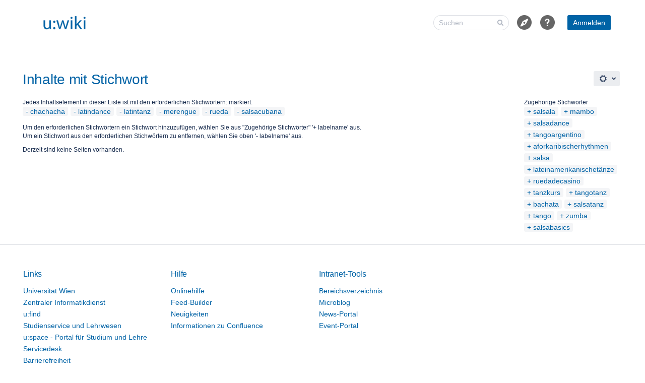

--- FILE ---
content_type: text/html;charset=UTF-8
request_url: https://wiki.univie.ac.at/label/chachacha+latindance+latintanz+merengue+rueda+salsacubana
body_size: 141458
content:
<!-- since 9.1 the main.vmd is called when on login.action -->
	    






<!DOCTYPE html>

<html lang="de-DE"  data-theme="dark:dark light:light" data-color-mode-auto >
<head>
		<meta name="linchpin-sidebar-configuration" content="{&quot;showSidebar&quot;:true,&quot;scrollSidebar&quot;:false}"/>
								    
				    
		
																		<title>Inhalte mit Stichwort - Wiki der Universität Wien</title>
					
		    

		                    
    
		                    
    

						<style type="text/css">:root {--ltp-panel-basic-color: #dfe1e5;--ltp-header-intranetname-color: #172b4d;--ltp-sub-menu-opacity: 74%;--ltp-logo-position: left;--ltp-welcome-message-width: 35%;--ltp-header-logo-size: 90px;--ltp-header-logo-original-height: 90px;--ltp-aui-dashboard-max-width: 1600px;--ltp-header-logo-width: 145px;--ltp-header-logo-position-top: 0px;--ltp-header-logo-position-left: 0px;--ltp-header-logo-original-width: 144px;--ltp-header-intranetname-size: 22px;--ltp-header-height: 90px;--ltp-dashboard-image: none;--ltp-teaser-0-background-color: #005c99;--ltp-teaser-0-background-hover-color: rgb(0,64,107);--ltp-teaser-0-text-color: #ffffff;--ltp-teaser-0-border: none;--ltp-teaser-1-background-color: #666666;--ltp-teaser-1-background-hover-color: rgb(71,71,71);--ltp-teaser-1-text-color: #ffffff;--ltp-teaser-1-border: none;--ltp-teaser-2-background-color: #ffffff;--ltp-teaser-2-background-hover-color: rgb(178,178,178);--ltp-teaser-2-text-color: #032138;--ltp-teaser-2-border: solid;--ltp-teaser-2-border-color: #005c99;--ltp-teaser-3-background-color: #ffffff;--ltp-teaser-3-background-hover-color: rgb(178,178,178);--ltp-teaser-3-text-color: #032138;--ltp-teaser-3-border: solid;--ltp-teaser-3-border-color: #666666;--ltp-teaser-4-background-color: #e65640;--ltp-teaser-4-background-hover-color: rgb(161,60,44);--ltp-teaser-4-text-color: #032138;--ltp-teaser-4-border: none;--ltp-teaser-5-background-color: #ff8552;--ltp-teaser-5-background-hover-color: rgb(178,93,57);--ltp-teaser-5-text-color: #032138;--ltp-teaser-5-border: none;--ltp-teaser-6-background-color: #ffdc4c;--ltp-teaser-6-background-hover-color: rgb(178,154,53);--ltp-teaser-6-text-color: #032138;--ltp-teaser-6-border: none;--ltp-teaser-7-background-color: #a5c56c;--ltp-teaser-7-background-hover-color: rgb(115,137,75);--ltp-teaser-7-text-color: #032138;--ltp-teaser-7-border: none;--ltp-teaser-8-background-color: #2ba4a6;--ltp-teaser-8-background-hover-color: rgb(30,114,116);--ltp-teaser-8-text-color: #032138;--ltp-teaser-8-border: none;--ltp-teaser-9-background-color: #ffffff;--ltp-teaser-9-background-hover-color: rgb(178,178,178);--ltp-teaser-9-text-color: #032138;--ltp-teaser-9-border: solid;--ltp-teaser-9-border-color: #e65640;--ltp-teaser-10-background-color: #ffffff;--ltp-teaser-10-background-hover-color: rgb(178,178,178);--ltp-teaser-10-text-color: #032138;--ltp-teaser-10-border: solid;--ltp-teaser-10-border-color: #ff8552;--ltp-teaser-11-background-color: #ca8adb;--ltp-teaser-11-background-hover-color: rgb(141,96,153);--ltp-teaser-11-text-color: #032138;--ltp-teaser-11-border: none;--ltp-teaser-12-background-color: #587477;--ltp-teaser-12-background-hover-color: rgb(61,81,83);--ltp-teaser-12-text-color: #ffffff;--ltp-teaser-12-border: none;--ltp-teaser-13-background-color: #bacece;--ltp-teaser-13-background-hover-color: rgb(130,144,144);--ltp-teaser-13-text-color: #ffffff;--ltp-teaser-13-border: none;--ltp-teaser-14-background-color: #ffffff;--ltp-teaser-14-background-hover-color: rgb(178,178,178);--ltp-teaser-14-text-color: #032138;--ltp-teaser-14-border: solid;--ltp-teaser-14-border-color: #587477;}
:root[data-color-mode='light'] {--ltp-len-full-image-skin-image-font-color: #ffffff;--ltp-create-button-color: #0063a6;--ltp-dashboard-color: #f4f5f7;--ltp-enb-image-and-video-text-and-icons: #666666;--ltp-headline1-color: #0063a6;--ltp-len-full-image-skin-quotation-category-color: #ffffff;--ltp-enb-quote-space-label-and-border-and-category-label-background: #666666;--ltp-enb-quote-text-and-icons: #666666;--ltp-len-full-image-skin-title-on-color2-space-background: #ffffff;--ltp-len-full-image-skin-title-on-color2-category-color: #666666;--ltp-enb-quote-section-text: #ffffff;--ltp-enb-first-title-on-color-space-label-and-border-and-category-label-background: #ffffff;--ltp-enb-image-and-video-background: #ffffff;--ltp-len-full-image-skin-title-on-color1-space-color: #0063a6;--ltp-len-full-image-skin-title-on-color2-background: #666666;--ltp-panel-info-color: #0063a6;--ltp-primary-button-text-color: #ffffff;--ltp-footer-text-color: #344563;--ltp-header-background-color: #ffffff;--ltp-global-link-color: #0063a6;--ltp-len-full-image-skin-quotation-category-background: #9db8dc;--ltp-len-full-image-skin-image-space-color: #ffffff;--ltp-enb-quote-info-section-background: #ffffff;--ltp-primary-button-hover-color: #666666;--ltp-enb-quote-section-background: #0063a6;--ltp-len-full-image-skin-quotation-background: #0063a6;--ltp-len-full-image-skin-quotation-space-background: #ffffff;--ltp-sub-menu-link-hover-color: #0063a6;--ltp-sub-menu-background-hover-color: #0063a6;--ltp-headline5-color: #0063a6;--ltp-len-full-image-skin-image-space-background: #0063a6;--ltp-headline2-color: #0063a6;--ltp-sidebar-icon-tab-background-color: #0063a6;--ltp-len-full-image-skin-title-on-color1-background: #0063a6;--ltp-enb-second-title-on-color-text-and-icons: #ffffff;--ltp-len-full-image-skin-title-on-color1-category-background: #9db8dc;--ltp-title-text-color: #0063a6;--ltp-menu-editor-link-hover-color: #ffffff;--ltp-menu-editor-link-color: #ffffff;--ltp-enb-first-title-on-color-text-and-icons: #ffffff;--ltp-sub-menu-link-color: #0063a6;--ltp-len-full-image-skin-quotation-font-color: #ffffff;--ltp-len-full-image-skin-quotation-space-color: #0063a6;--ltp-menu-editor-background-hover-color: #0063a6;--ltp-len-full-image-skin-title-on-color1-category-color: #0063a6;--ltp-create-link-color: #ffffff;--ltp-panel-note-color: #ffdc4c;--ltp-backtotop-font-color: #ffffff;--ltp-enb-second-title-on-color-space-label-and-border-and-category-label-background: #ffffff;--ltp-len-full-image-skin-title-on-color2-font-color: #ffffff;--ltp-enb-second-title-on-color-background: #666666;--ltp-len-full-image-skin-title-on-color1-space-background: #ffffff;--ltp-create-button-hover-color: #0063a6;--ltp-len-full-image-skin-title-on-color1-font-color: #ffffff;--ltp-headline6-color: #5e6c84;--ltp-panel-tip-color: #a5c56c;--ltp-len-full-image-skin-quotation-icon-color: #ffffff;--ltp-headline3-color: #0063a6;--ltp-enb-first-title-on-color-background: #0063a6;--ltp-footer-link-color: #0063a6;--ltp-len-full-image-skin-title-on-color2-category-background: #cecece;--ltp-backtotop-hover-color: #0063a6;--ltp-headline4-color: #0063a6;--ltp-sidebar-icon-tab-color: #ffffff;--ltp-primary-button-color: #0063a6;--ltp-enb-quote-section-quote-icon: #ffffff;--ltp-footer-background-color: #ffffff;--ltp-len-full-image-skin-image-category-color: #ffffff;--ltp-menu-bar-background-color: #666666;--ltp-len-full-image-skin-title-on-color2-space-color: #666666;--ltp-footer-headline-color: #0063a6;--ltp-len-full-image-skin-image-category-background: #666666;--ltp-panel-warning-color: #e65640;--ltp-enb-image-and-video-space-label-and-border-and-category-label-background: #666666;--ltp-len-full-image-skin-quotation-quote-color: #ffffff;--ltp-panel-icon-color: #ffffff;--ltp-notification-color: #0063a6;--ltp-header-icon-color: #666666;--ltp-backtotop-background-color: #666666;--ltp-header-logo: url([data-uri]);}
:root[data-color-mode='dark'] {--ltp-len-full-image-skin-image-font-color: #1d2125;--ltp-create-button-color: #7aa2cb;--ltp-dashboard-color: #666666;--ltp-enb-image-and-video-text-and-icons: #a4a4a4;--ltp-headline1-color: #7aa2cb;--ltp-len-full-image-skin-quotation-category-color: #1d2125;--ltp-enb-quote-space-label-and-border-and-category-label-background: #a4a4a4;--ltp-enb-quote-text-and-icons: #a4a4a4;--ltp-len-full-image-skin-title-on-color2-space-background: #1d2125;--ltp-len-full-image-skin-title-on-color2-category-color: #a4a4a4;--ltp-enb-quote-section-text: #1d2125;--ltp-enb-first-title-on-color-space-label-and-border-and-category-label-background: #1d2125;--ltp-enb-image-and-video-background: #1d2125;--ltp-len-full-image-skin-title-on-color1-space-color: #7aa2cb;--ltp-len-full-image-skin-title-on-color2-background: #a4a4a4;--ltp-panel-info-color: #7aa2cb;--ltp-primary-button-text-color: #1d2125;--ltp-footer-text-color: #707e8b;--ltp-header-background-color: #1d2125;--ltp-global-link-color: #7aa2cb;--ltp-len-full-image-skin-quotation-category-background: #0063a6;--ltp-len-full-image-skin-image-space-color: #1d2125;--ltp-enb-quote-info-section-background: #1d2125;--ltp-primary-button-hover-color: #a4a4a4;--ltp-enb-quote-section-background: #7aa2cb;--ltp-len-full-image-skin-quotation-background: #7aa2cb;--ltp-len-full-image-skin-quotation-space-background: #1d2125;--ltp-sub-menu-link-hover-color: #7aa2cb;--ltp-sub-menu-background-hover-color: #7aa2cb;--ltp-headline5-color: #7aa2cb;--ltp-len-full-image-skin-image-space-background: #7aa2cb;--ltp-headline2-color: #7aa2cb;--ltp-sidebar-icon-tab-background-color: #7aa2cb;--ltp-len-full-image-skin-title-on-color1-background: #7aa2cb;--ltp-enb-second-title-on-color-text-and-icons: #1d2125;--ltp-len-full-image-skin-title-on-color1-category-background: #0063a6;--ltp-title-text-color: #7aa2cb;--ltp-menu-editor-link-hover-color: #1d2125;--ltp-menu-editor-link-color: #fafafa;--ltp-enb-first-title-on-color-text-and-icons: #1d2125;--ltp-sub-menu-link-color: #7aa2cb;--ltp-len-full-image-skin-quotation-font-color: #1d2125;--ltp-len-full-image-skin-quotation-space-color: #7aa2cb;--ltp-menu-editor-background-hover-color: #7aa2cb;--ltp-len-full-image-skin-title-on-color1-category-color: #7aa2cb;--ltp-create-link-color: #1d2125;--ltp-panel-note-color: #ffe782;--ltp-backtotop-font-color: #1d2125;--ltp-enb-second-title-on-color-space-label-and-border-and-category-label-background: #1d2125;--ltp-len-full-image-skin-title-on-color2-font-color: #1d2125;--ltp-enb-second-title-on-color-background: #a4a4a4;--ltp-len-full-image-skin-title-on-color1-space-background: #1d2125;--ltp-create-button-hover-color: #7aa2cb;--ltp-len-full-image-skin-title-on-color1-font-color: #1d2125;--ltp-headline6-color: #a0a9b2;--ltp-panel-tip-color: #c0d698;--ltp-len-full-image-skin-quotation-icon-color: #1d2125;--ltp-headline3-color: #7aa2cb;--ltp-enb-first-title-on-color-background: #7aa2cb;--ltp-footer-link-color: #7aa2cb;--ltp-len-full-image-skin-title-on-color2-category-background: #666666;--ltp-backtotop-hover-color: #7aa2cb;--ltp-headline4-color: #7aa2cb;--ltp-sidebar-icon-tab-color: #1d2125;--ltp-primary-button-color: #7aa2cb;--ltp-enb-quote-section-quote-icon: #1d2125;--ltp-footer-background-color: #1d2125;--ltp-len-full-image-skin-image-category-color: #1d2125;--ltp-menu-bar-background-color: #a4a4a4;--ltp-len-full-image-skin-title-on-color2-space-color: #a4a4a4;--ltp-footer-headline-color: #7aa2cb;--ltp-len-full-image-skin-image-category-background: #a4a4a4;--ltp-panel-warning-color: #ed8979;--ltp-enb-image-and-video-space-label-and-border-and-category-label-background: #a4a4a4;--ltp-len-full-image-skin-quotation-quote-color: #1d2125;--ltp-panel-icon-color: #1d2125;--ltp-notification-color: #7aa2cb;--ltp-header-icon-color: #a4a4a4;--ltp-backtotop-background-color: #a4a4a4;--ltp-header-logo: url([data-uri]);}</style>
		
				                    
    
						                    
    
		
		
		
						                     
    
		
		<meta http-equiv="X-UA-Compatible" content="IE=EDGE,chrome=IE7">
<meta charset="UTF-8">
<meta id="confluence-context-path" name="confluence-context-path" content="">
<meta id="confluence-base-url" name="confluence-base-url" content="https://wiki.univie.ac.at">

    <meta id="atlassian-token" name="atlassian-token" content="915be9f8eeba1ecaa3e22f14ded5e50c593c2c07">

<meta id="confluence-cluster-node-id" name="confluence-cluster-node-id" value="ecc22b56">
<meta id="confluence-cluster-node-name" name="confluence-cluster-node-name" value="va.uniwien-confluencedc-app-1">

<script type="text/javascript">
        var contextPath = '';
</script>

    

    <meta name="robots" content="noindex,nofollow">
    <meta name="robots" content="noarchive">
    <meta name="confluence-request-time" content="1769819596700">
        
    
        
            <meta name="ajs-goedit-has-user-admin-rights" content="false" /><meta name="ajs-goedit-client-license-client-type" content="Full" /><meta name="ajs-goedit-is-client-license-valid" content="true" /><meta name="ajs-goedit-client-license-expiry" content="30 Dec. 2026 CET" /><meta name="ajs-goedit-is-client-license-matching-plugin-license" content="true" /><meta name="ajs-goedit-plugin-license-type" content="ACADEMIC" /><meta name="ajs-goedit-is-client-license-trial-expired" content="false" /><meta name="ajs-goedit-is-debug-mode-activated" content="false" /><meta name="ajs-goedit-is-client-license-platform-name-matching-system-platform-name" content="true" /><meta name="ajs-goedit-goedit-plugin-version" content="10.0.5" /><meta name="ajs-goedit-platform-users" content="20000" /><meta name="ajs-goedit-is-plugin-license-trial-expired" content="false" /><meta name="ajs-goedit-plugin-license-users" content="20000" /><meta name="ajs-goedit-is-plugin-license-max-users-matching-platform-max-users" content="true" /><meta name="ajs-goedit-platform-version" content="9.2.13" /><meta name="ajs-goedit-is-plugin-license-valid" content="true" /><meta name="ajs-goedit-is-plugin-license-server-id-matching-platform-server-id" content="false" /><meta name="ajs-goedit-goedit-installed-on-date" content="30 Dec 2025" /><meta name="ajs-goedit-platform-name" content="Confluence" /><meta name="ajs-goedit-is-plugin-license-trial" content="false" /><meta name="ajs-goedit-client-license-string" content="" /><meta name="ajs-goedit-license-server-uri" content="https://license.goedit.io/automated/goedit/confluence/sync/VVmmCwh2Yz8BogKBJgMNy" /><meta name="ajs-goedit-is-plugin-license-support-expired" content="false" /><meta name="ajs-goedit-is-client-license-server-id-matching-platform-server-id" content="true" /><meta name="ajs-goedit-client-license-platform-name" content="confluence" /><meta name="ajs-goedit-plugin-license-server-id" content="" /><meta name="ajs-goedit-platform-uri" content="https://wiki.univie.ac.at" /><meta name="ajs-goedit-client-license-type" content="buy" /><meta name="ajs-goedit-is-client-license-trial" content="false" /><meta name="ajs-goedit-platform-contact-email" content="confluence-autosupportrequests@atlassian.com" /><meta name="ajs-goedit-goedit-plugin-key" content="de.kontextwork.goedit" /><meta name="ajs-goedit-platform-server-id" content="ABQJ-DS53-7XBO-CLWJ" /><meta name="ajs-goedit-plugin-license-expiry" content="30 Dec. 2026 CET" /><meta name="ajs-goedit-client-license-users" content="20000" /><meta name="ajs-goedit-is-client-license-support-expired" content="false" /><meta name="ajs-goedit-client-license-server-id" content="ABQJ-DS53-7XBO-CLWJ" /><meta name="ajs-goedit-platform-organisation" content="Universität Wien" /><meta name="ajs-goedit-plugin-license-sen" content="SEN-38038209" /><meta name="ajs-goedit-edit-label" content="Edit directly" /><meta name="ajs-goedit-client-license-exists" content="true" /><meta name="ajs-goedit-platform-license-type" content="ACADEMIC" /><meta name="ajs-goedit-revision-comments-enabled" content="true" /><meta name="ajs-goedit-force-new-revision" content="false" /><meta name="ajs-goedit-plugin-license-string" content="AAABxw0ODAoPeNp1kt1u2jAYhs99FZ52sh0kyk8HFMnSUBJ+2gKtQttp4uTDfBQLx8lsp8CuZ3eyG
5sTQNuk1pIP/P35fV7741ALmiKnUUCDqB92+1chTfKFO0dXZI3+rlQWD3Zf6p3/UuJaWD+3oC1qt
gFpkCQawYpSpWCRNV1eGHlRQO4ER2VwcaxwBgWyQTJIs+kkISkarkXV9LBRmbmJ1KO5KCp5pM18C
tYC3xaorFl+oG4u0MQdUNNNqWlSqo2sUXGkn/7JfXaK3aKPBrVZ9umAwxoLwekCdUHPYt4BAm7FK
zKrayRTEC6vwM3PDpXQxwtXp+GKQzKrixXq+aa9iLWXXljfbpCn5JMrb5Cjd0S0FJUW5iwkr1d/f
Wojb/c1HpwsOFVlryDr9kXODzTXL6CEOYUelSN1QuzvX5Y+C1TE+enstpkDlwysBGMEKJ+LlTBfa
1cu0Bnkg72AjMFs2TTZJ8NRtPqRH+LR+OfNl9Q8D+OelFjcfhN33wfbh93N7fxaTROZdYvJ2GgDD
4f7p8mss94v2ZKRHR4vnoSdIOgGvdi5dV9rvgWD/30nFz/LbL+SRz2P5NmMue3FvSDuRcE1+QM/V
/O8MC0CFQCPywWXTfXdZ11cWhNS+IktS40NTwIUNJD/UWHoPkbW0j/hkXBId7635Qc=X02lp" /><meta name="ajs-goedit-has-user-attachment-permission" content="false" /><meta name="ajs-goedit-has-user-space-admin-rights" content="false" />
            
            <meta name='ajs-seibertmedia-enb-version' content='3.1.5' /><meta name='ajs-seibertmedia-enb-build-version' content='003001005' />
            
            <meta name='ajs-seibertmedia-enb-news-skin-full' content='net.seibertmedia.confluence.enterprise-news-bundle:classic-skin' /><meta name='ajs-seibertmedia-enb-news-skin' content='classic-skin' />
            <script type="text/javascript">(function () {
    window.RLABS_IFC_CONFIG = {
        BASE_URL: 'https://wiki.univie.ac.at',
        USER_DATE_FORMAT: 'dd. MMM yyyy',
        USER_DATE_TIME_FORMAT: 'dd. MMM yyyy HH:mm'
    }
})()</script>

            <meta name="ajs-use-keyboard-shortcuts" content="true">
            
            

<script type="application/javascript">
	window.Bitvoodoo = window.Bitvoodoo || {};
	window.Bitvoodoo.Viewtracker = window.Bitvoodoo.Viewtracker || {};

	window.Bitvoodoo.Viewtracker.Info = window.Bitvoodoo.Viewtracker.Info || {};
	window.Bitvoodoo.Viewtracker.Info.version = "10.0.0";
	window.Bitvoodoo.Viewtracker.Info.commitId = "560aa22";

	window.Bitvoodoo.Viewtracker.Configuration = window.Bitvoodoo.Viewtracker.Configuration || {};
	window.Bitvoodoo.Viewtracker.Configuration.desktopTrackingEnabled = true;
	window.Bitvoodoo.Viewtracker.Configuration.mobileWebTrackingEnabled = true;
	window.Bitvoodoo.Viewtracker.Configuration.mobileNativeTrackingEnabled = true;
	window.Bitvoodoo.Viewtracker.Configuration.linchpinPluginEnabled = true;
	window.Bitvoodoo.Viewtracker.Configuration.scrollViewportPluginEnabled = false;
	window.Bitvoodoo.Viewtracker.Configuration.privacyMode = true;
	window.Bitvoodoo.Viewtracker.Configuration.hiddenUserStatistic = true;
	window.Bitvoodoo.Viewtracker.Configuration.isDataSecurityInfoBoxFeatureEnabled = false;
	window.Bitvoodoo.Viewtracker.Configuration.isDataSecurityLinkFeatureEnabled = false;
	window.Bitvoodoo.Viewtracker.Configuration.isPrivacyModeShowUsersReportFeatureEnabled = false;
	window.Bitvoodoo.Viewtracker.Configuration.isViewsCounterEnabled = true;
	window.Bitvoodoo.Viewtracker.Configuration.isStatisticCacheEnabled = false;
	window.Bitvoodoo.Viewtracker.Configuration.isAnonymizeViewersEnabled = false;
	window.Bitvoodoo.Viewtracker.Configuration.isSpaceExcludedFromTracking = false;
    window.Bitvoodoo.Viewtracker.Configuration.viewTrackerInstallationDate = 1182184052000;
    window.Bitvoodoo.Viewtracker.Configuration.timeTracking = false;
    window.Bitvoodoo.Viewtracker.Configuration.anyTimeTrackingSpaceDefined = false;
    window.Bitvoodoo.Viewtracker.Configuration.timeTrackingTeaser = true;
    window.Bitvoodoo.Viewtracker.Configuration.timeTrackingMinimumDurationSeconds = 5;
    window.Bitvoodoo.Viewtracker.Configuration.timeTrackingInactivityTimeoutSeconds = 300;
    window.Bitvoodoo.Viewtracker.Configuration.dynamicTables = true;
    window.Bitvoodoo.Viewtracker.Configuration.debug = false;
        window.Bitvoodoo.Viewtracker.Configuration.serverTimezone = "Europe/Berlin";
	window.Bitvoodoo.Viewtracker.Configuration.isUserHasUserDataAccess = false;

	
	window.Bitvoodoo.Viewtracker.Configuration.trackedUrls = [
			];
</script>

                <meta name="ajs-blueprint-template-ids" content="[171933759, 169639964, 202342415, 202342414, 171933757, 202342413, 171933756, 202342412, 202342411, 202342410, 171933753, 202342409, 202342408, 202342407, 202342406, 202342405, 171933748, 202342404, 202342403, 169639953, 202342402, 171933745, 202342401, 202342431, 404193287, 303235075, 404193285, 202342426, 169639945, 169639937, 169639939, 171933728, 841121795, 773849089, 707133444, 506494995, 171933723, 707133442, 171933722, 202342438, 202342436, 707133453, 202342434, 202342463, 506494977, 202342459, 171933703, 169639972, 171933702, 540868609, 541523973, 541523969, 202342465, 206635009, 609222657, 206635011, 206635010, 239960089, 206635012, 206635017, 239960084, 609222671, 208142338, 476971009, 273416252, 171933770, 208142353, 208142355, 273416247, 171933763, 171933762, 171933761, 209911809, 377880578, 780763137, 209911818, 277807105, 616431664, 247955542, 247955541, 311754753, 479461377, 511868949, 247955549, 278822914, 209911836, 616431649, 247955558, 515080209, 247955557, 212172806, 616431645, 480575489, 515080213, 615940125, 616431630, 615940100, 314048523, 380796929, 179470343, 615940099, 380796932, 582451201, 380796937, 380796943, 212172827, 515080205, 380796940, 616431617, 214204421, 214204419, 449511427, 416415747, 584286209, 416415750, 416415751, 485687333, 416415748, 416415749, 181698572, 416415755, 416415752, 485949456, 922386448, 922386449, 317587458, 552730626, 385056769, 922386447, 922386444, 653852677, 352256001, 485949449, 922386437, 856064007, 222167101, 856064005, 724500522, 655196164, 724500518, 724500516, 655196161, 254312485, 352616468, 924385289, 186449932, 222167084, 222167085, 352616466, 222167081, 222167078, 287735870, 924385284, 689733633, 222167073, 489422860, 287735814, 858423306, 254312458, 287735813, 222167067, 254312461, 489422857, 724500488, 222167063, 690520065, 724500484, 858423297, 690520070, 724500481, 858423300, 489422851, 724500511, 489422877, 489422872, 724500505, 690520080, 222167044, 557514753, 489422864, 489422867, 724500496, 759332867, 727875619, 491782162, 727875617, 727875623, 189562886, 524812291, 659390465, 189562881, 222167150, 491782145, 491782148, 324829194, 124616713, 124616714, 222167124, 124616711, 727875593, 392921095, 287735881, 727875602, 189562939, 528384005, 428212230, 394297346, 595820545, 729808898, 227311631, 630521878, 931463169, 729808900, 227311627, 227311621, 394297355, 931463176, 931463178, 194019329, 932413442, 160923649, 160923663, 394297368, 931463197, 362708999, 362708994, 227311633, 227311635, 234258518, 227311656, 499056665, 464715777, 160923695, 196837377, 263815173, 196837381, 227311667, 234258505, 331546626, 835125253, 835125249, 433389573, 433389575, 234258466, 234258464, 266829884, 266829881, 266829831, 234258450, 435191828, 234258451, 266829826, 435191831, 234258462, 234258438, 234258436, 200343554, 769916945, 234258447, 435191818, 200343564, 234258440]"/>

    <meta name="ajs-empty-blueprint-template-ids" content="[171933759, 169639964, 202342415, 202342414, 171933757, 202342413, 171933756, 202342412, 222167101, 202342411, 202342410, 724500522, 171933753, 202342409, 202342408, 202342407, 202342406, 655196164, 202342405, 202342404, 202342403, 655196161, 169639953, 202342402, 171933745, 202342401, 202342431, 404193287, 352616468, 924385289, 202342426, 352616466, 169639937, 222167073, 858423306, 707133444, 506494995, 171933723, 707133442, 171933722, 222167067, 202342438, 202342436, 858423297, 202342434, 690520070, 489422851, 202342463, 489422877, 202342459, 489422872, 169639972, 690520080, 222167044, 557514753, 540868609, 759332867, 541523973, 541523969, 202342465, 206635009, 222167150, 609222657, 491782145, 206635011, 206635010, 239960089, 491782148, 206635012, 206635017, 609222671, 124616713, 124616714, 208142338, 124616711, 476971009, 171933770, 208142353, 273416247, 171933763, 171933762, 171933761, 595820545, 227311631, 377880578, 931463169, 227311627, 394297355, 931463176, 277807105, 194019329, 247955541, 311754753, 160923649, 160923663, 394297368, 931463197, 278822914, 227311633, 209911836, 227311635, 616431649, 247955557, 212172806, 616431645, 227311656, 499056665, 615940100, 380796929, 179470343, 615940099, 380796932, 160923695, 196837377, 380796937, 263815173, 196837381, 212172827, 227311667, 234258505, 616431617, 214204421, 214204419, 584286209, 181698572, 234258450, 435191828, 234258451, 266829826, 435191831, 234258462, 317587458, 234258438, 552730626, 234258436, 385056769, 200343554, 234258447, 234258440, 352256001, 485949449, 922386437]"/>

    <meta name="ajs-blueprint-blogpost-template-ids" content="[858423306, 931463169, 515080213, 780763137, 524812291, 189562881, 254312485, 202342463, 206635009, 247955542, 186449932, 194019329, 247955541, 206635011, 615940100, 206635010, 202342459, 491782148, 181698572, 247955549, 616431649]"/>

    <meta name="ajs-welcome-message-template-id" content="63832066"/>

    <meta name="ajs-blueprint-creator-has-valid-license" content="true"/>

    <meta name="ajs-blueprint-creator-user-can-create-space-blueprints" content="false"/>

    <meta name="ajs-comala-workflows-app-enabled" content="true"/>


            
            <meta name="ajs-edm-licenced" content="true">
            <meta name='ajs-seibertmedia-lama-version' content='3.1.0' /><meta name='ajs-seibertmedia-lama-build-version' content='003001000' />
            <meta name="ajs-is-confluence-admin" content="false">
            <meta name="ajs-connection-timeout" content="10000">
            <meta name='ajs-linchpin-news-digest-version' content='${project.version}' /><meta name='ajs-linchpin-news-digest-build-version' content='${projectversion}' />
            <meta name="ajs-discovered-plugin-features" content="$discoveredList">
            <meta name="ajs-keyboardshortcut-hash" content="87655ac00045a261bd7ecc434314813aedd7d20d835f8df2fa014f4b28a129d4">
            
            <meta id="team-calendars-has-jira-link" content="true">
            <meta name="ajs-team-calendars-display-time-format" content="displayTimeFormat24">
            <meta id="team-calendars-display-week-number" content="true">
            <meta id="team-calendars-user-timezone" content="Europe/Berlin">
            <script type="text/x-template" id="team-calendars-messages" title="team-calendars-messages"><fieldset class="i18n hidden"><input type="hidden" name="calendar3.month.long.july" value="Juli"><input type="hidden" name="calendar3.day.short.wednesday" value="Mi"><input type="hidden" name="calendar3.day.short.thursday" value="Do"><input type="hidden" name="calendar3.month.short.march" value="Mär"><input type="hidden" name="calendar3.month.long.april" value="April"><input type="hidden" name="calendar3.month.long.october" value="Oktober"><input type="hidden" name="calendar3.month.long.august" value="August"><input type="hidden" name="calendar3.month.short.july" value="Jul"><input type="hidden" name="calendar3.month.short.may" value="Mai"><input type="hidden" name="calendar3.month.short.november" value="Nov"><input type="hidden" name="calendar3.day.long.friday" value="Freitag"><input type="hidden" name="calendar3.day.long.sunday" value="Sonntag"><input type="hidden" name="calendar3.day.long.saturday" value="Samstag"><input type="hidden" name="calendar3.month.short.april" value="Apr"><input type="hidden" name="calendar3.day.long.wednesday" value="Mittwoch"><input type="hidden" name="calendar3.month.long.december" value="Dezember"><input type="hidden" name="calendar3.month.short.october" value="Okt"><input type="hidden" name="calendar3.day.long.monday" value="Montag"><input type="hidden" name="calendar3.month.short.june" value="Jun"><input type="hidden" name="calendar3.day.short.monday" value="Mo"><input type="hidden" name="calendar3.day.short.tuesday" value="Di"><input type="hidden" name="calendar3.day.short.saturday" value="Sa"><input type="hidden" name="calendar3.month.long.march" value="März"><input type="hidden" name="calendar3.month.long.june" value="Juni"><input type="hidden" name="calendar3.month.short.february" value="Feb"><input type="hidden" name="calendar3.month.short.august" value="Aug"><input type="hidden" name="calendar3.month.short.december" value="Dez"><input type="hidden" name="calendar3.day.short.sunday" value="So"><input type="hidden" name="calendar3.month.long.february" value="Februar"><input type="hidden" name="calendar3.day.long.tuesday" value="Dienstag"><input type="hidden" name="calendar3.month.long.may" value="Mai"><input type="hidden" name="calendar3.month.long.september" value="September"><input type="hidden" name="calendar3.month.long.november" value="November"><input type="hidden" name="calendar3.month.short.january" value="Jan"><input type="hidden" name="calendar3.month.short.september" value="Sep"><input type="hidden" name="calendar3.day.long.thursday" value="Donnerstag"><input type="hidden" name="calendar3.month.long.january" value="Januar"><input type="hidden" name="calendar3.day.short.friday" value="Fr"></fieldset></script>
            <meta name="ajs-emojis-allow-current-user-upload-emojis" content="true">
<meta name="ajs-emojis-max-upload-file-size" content="1">

            
            
    
    
            <meta name="ajs-context-path" content="">
            <meta name="ajs-base-url" content="https://wiki.univie.ac.at">
            <meta name="ajs-version-number" content="9.2.13">
            <meta name="ajs-build-number" content="9111">
            <meta name="ajs-remote-user" content="">
            <meta name="ajs-remote-user-key" content="">
            <meta name="ajs-remote-user-has-licensed-access" content="false">
            <meta name="ajs-remote-user-has-browse-users-permission" content="false">
            <meta name="ajs-current-user-fullname" content="">
            <meta name="ajs-current-user-avatar-uri-reference" content="/images/icons/profilepics/anonymous.svg">
            <meta name="ajs-static-resource-url-prefix" content="">
            <meta name="ajs-global-settings-attachment-max-size" content="1048576000">
            <meta name="ajs-global-settings-quick-search-enabled" content="true">
            <meta name="ajs-user-locale" content="de_DE">
            <meta name="ajs-user-timezone-offset" content="3600000">
            <meta name="ajs-enabled-dark-features" content="site-wide.shared-drafts,site-wide.synchrony,confluence.view.edit.transition,confluence.attachments.bulk.delete,confluence-inline-comments-resolved,http.session.registrar,theme.switcher,scope.manage.subscriptions,atlassian.cdn.static.assets,confluence.efi.onboarding.rich.space.content,file-annotations,crowd.sync.nested.groups.group.membership.changes.batching.enabled,atlassian.webresource.performance.tracking.disable,confluence.page.readtime,atlassian.authentication.sso.fallback.to.cached.user.when.operation.failed,lucene.caching.filter,confluence.table.resizable,notification.batch,confluence-inline-comments-rich-editor,confluence.copy-heading-link,site-wide.synchrony.opt-in,atlassian.webresource.twophase.js.i18n.disabled,confluence.edit.wordcount,gatekeeper-ui-v2,confluence.search.improvements.ranking,crowd.event.transformer.directory.manager.cache,mobile.supported.version,crowd.sync.delete.user.memberships.batching.enabled,confluence.dark.theme.text.colors,quick-reload-inline-comments-flags,cql.search.screen,clc.quick.create,nps.survey.inline.dialog,confluence.efi.onboarding.new.templates,pdf-preview,com.atlassian.analytics.essential.supported,confluence.retention.rules.trash.fast.removal,previews.sharing,previews.versions,collaborative-audit-log,confluence.reindex.improvements,previews.conversion-service,atlassian.servlet.filter.default.to.licensed.access.enabled,read.only.mode,graphql,benefits.modal,previews.trigger-all-file-types,AsyncReplicationCache,attachment.extracted.text.extractor,confluence.readable.url,previews.sharing.pushstate,tc.tacca.dacca,confluence.reindex.audit,atlassian.rest.default.to.licensed.access.enabled,confluence.retention.rules.version.fast.removal,confluence.denormalisedpermissions,file-annotations.likes,v2.content.name.searcher,confluence.reindex.spaces,confluence.fast-xml-backup-restore,embedded.crowd.directory.azuread.enabled,pulp,confluence-inline-comments,confluence-inline-comments-dangling-comment,confluence.retention.rules">
            <meta name="ajs-atl-token" content="915be9f8eeba1ecaa3e22f14ded5e50c593c2c07">
            <meta name="ajs-user-date-pattern" content="dd.MM.yyyy">
            <meta name="ajs-access-mode" content="READ_WRITE">
            <meta name="ajs-render-mode" content="READ_WRITE">
            <meta name="ajs-same-site-cookie-default-policy" content="Lax">
            <meta name="ajs-seibertmedia-lnm-version" content="3.1.1">
            <meta name="ajs-seibertmedia-lnm-build-version" content="003001001">
            <meta name="ajs-linchpin-touch-version" content="2.1.0">
            <meta name="ajs-linchpin-touch-build-version" content="002001000">
            <meta name="ajs-date.format" content="dd. MMM yyyy">
    
    <link rel="shortcut icon" href="/s/-v4mucb/9111/1hjr1ir/203/_/favicon.ico">
    <link rel="icon" type="image/x-icon" href="/s/-v4mucb/9111/1hjr1ir/203/_/favicon.ico">

<link rel="search" type="application/opensearchdescription+xml" href="/opensearch/osd.action" title="Wiki der Universität Wien"/>

    <script>
window.WRM=window.WRM||{};window.WRM._unparsedData=window.WRM._unparsedData||{};window.WRM._unparsedErrors=window.WRM._unparsedErrors||{};
WRM._unparsedData["com.atlassian.confluence.plugins.confluence-license-banner:confluence-license-banner-resources.license-details"]="{\u0022daysBeforeLicenseExpiry\u0022:0,\u0022daysBeforeMaintenanceExpiry\u0022:0,\u0022showLicenseExpiryBanner\u0022:false,\u0022showMaintenanceExpiryBanner\u0022:false,\u0022renewUrl\u0022:null,\u0022salesUrl\u0022:null}";
WRM._unparsedData["com.atlassian.applinks.applinks-plugin:applinks-common-exported.applinks-types"]="{\u0022crowd\u0022:\u0022Crowd\u0022,\u0022confluence\u0022:\u0022Confluence\u0022,\u0022fecru\u0022:\u0022FishEye / Crucible\u0022,\u0022stash\u0022:\u0022Stash\u0022,\u0022jiraMobile\u0022:\u0022Jira DC Mobile Application\u0022,\u0022jira\u0022:\u0022Jira\u0022,\u0022refapp\u0022:\u0022Referenz-Anwendung\u0022,\u0022bamboo\u0022:\u0022Bamboo\u0022,\u0022confluenceMobile\u0022:\u0022Confluence DC Mobile Application\u0022,\u0022generic\u0022:\u0022Generische Anwendung\u0022}";
WRM._unparsedData["net.seibertmedia.confluence.linchpin-sidebar:linchpin-sidebar-panel-data-provider.linchpin-sidebar-panel-data"]="{\u0022linchpinSidebarModules\u0022:[],\u0022sectionKeys\u0022:[],\u0022ltpEnabled\u0022:true}";
WRM._unparsedData["net.seibertmedia.confluence.enterprise-news-bundle:i18n-data-provider.i18n-data"]="{\u0022linchpin-enterprise-news.cql.config.table.action\u0022:\u0022Aktion\u0022,\u0022linchpin-enterprise-news.news-to-webhook-configuration.button.tooltip.edit\u0022:\u0022Bearbeiten\u0022,\u0022enterprise-news-bundle.workflow.editor.button.publish\u0022:\u0022Ver\u00f6ffentlichen\u0022,\u0022enterprise-news-bundle.news-center.filter.type.LABELS\u0022:\u0022Stichw\u00f6rter\u0022,\u0022linchpin-enterprise-news.news-to-webhook-configuration.channel.visible-elements.excerpt.label\u0022:\u0022Textauszug\u0022,\u0022enterprise-news-bundle.workflow.action.success.approved.scheduled\u0022:\u0022Der Beitrag \u003cstrong\u003e{0}\u003c/strong\u003e im Bereich \u003cstrong\u003e{1}\u003c/strong\u003e wurde f\u00fcr \u003cspan class=\u005C\u0022enb-date\u005C\u0022\u003e{2}\u003c/span\u003e geplant und freigegeben.\u0022,\u0022net.seibertmedia.confluence.enterprise-news-bundle.cover-stories.desc\u0022:\u0022Zeigt aktuelle News im attraktiven Kachel-Design, z. B. f\u00fcr die Startseite.\u0022,\u0022cover-stories.editor.tile-configuration.news-source-type.categories\u0022:\u0022News-Kategorien\u0022,\u0022linchpin-enterprise-news.news-magazine.module.text.config.editor.addlink.desc\u0022:\u0022Verlinkt den ausgew\u00e4hlten Text. Der Link wird bei Klick immer in einem neuen Browserfenster/-tab ge\u00f6ffnet.\u0022,\u0022enterprise-news-bundle.workflow.editor.panel.news-teaser-options.title-on-color.radio.label\u0022:\u0022Titel auf Farbfl\u00e4che\u0022,\u0022enterprise-news-bundle.news-center.configuration.filter-settings.overlay.filter.labels.label\u0022:\u0022W\u00e4hle die Stichw\u00f6rter, die als Filteroptionen angeboten werden sollen. Leer lassen f\u00fcr alle.\u0022,\u0022blog-highlights.web-feed-sections.configuration.channel.actions\u0022:\u0022Aktionen\u0022,\u0022blog-highlights.web-feed-sections.configuration.channel.remove\u0022:\u0022L\u00f6schen\u0022,\u0022enterprise-news-bundle.workflow.action.error.imageconversion\u0022:\u0022Nicht-Standard-JPEG-Bilder (z. B. CMYK-Farbraum oder Transparenzkanal) k\u00f6nnen leider nicht als Teaser-Bilder gew\u00e4hlt werden.\u0022,\u0022len.subscription.pagination.next\u0022:\u0022N\u00e4chste\u0022,\u0022net.seibertmedia.confluence.enterprise-news-bundle.wf.macro.feedGroupName.label\u0022:\u0022Web-Feed-Gruppe\u0022,\u0022mandatorynews.admin.description\u0022:\u0022\u003cp\u003eAktiviere hier die Bereiche, in denen Pflichtnachrichten grunds\u00e4tzlich m\u00f6glich sein sollen.\u003c/p\u003e\u005Cn\u003cp\u003eIn den aktivierten Bereichen k\u00f6nnen die Bereichsadmins in der Bereichskonfiguration definieren, welche Personen und Gruppen berechtigt sind, News als Pflichtnachrichten in dem Bereich zu markieren.\u003c/p\u003e\u005Cn\u003cp\u003eAls Pflichtnachricht markierte News werden allen leseberechtigten Personen in einem Overlay angezeigt, bis diese best\u00e4tigt haben, den Seiteninhalt gelesen zu haben.\u003c/p\u003e\u0022,\u0022enterprise-news-bundle.workflow.overview.table.header.approval-date\u0022:\u0022Freigabedatum\u0022,\u0022blog-highlights.news-sections.configuration.channel.add\u0022:\u0022Newskanal hinzuf\u00fcgen\u0022,\u0022enterprise-news-bundle.workflow.action.success.edit\u0022:\u0022Der Beitrag \u003cstrong\u003e{0}\u003c/strong\u003e im Bereich \u003cstrong\u003e{1}\u003c/strong\u003e wurde aktualisiert und wird nicht ablaufen.\u0022,\u0022blog-highlights.web-feed-sections.configuration.dialog.ok\u0022:\u0022OK\u0022,\u0022linchpin-enterprise-news.news-to-webhook-configuration.channel.visible-elements.label\u0022:\u0022Die folgenden News-Elemente anzeigen\u0022,\u0022seibertmedia.common.words.browse\u0022:\u0022Durchsuchen\u0022,\u0022enterprise-news-bundle.workflow.overview.table.date-range-filter\u0022:\u0022Datum\u0022,\u0022enterprise-news-bundle.workflow.editor.panel.news-teaser-options.image.radio.label\u0022:\u0022Bild\u0022,\u0022linchpin-enterprise-news.news-transfer.config.content.retrievingUser.tooltip\u0022:\u0022News, die dieser User nicht sehen darf, z. B. wegen Einschr\u00e4nkungen an den News, werden nicht transferiert.\u0022,\u0022net.seibertmedia.confluence.enterprise-news-bundle.web-feed.desc\u0022:\u0022Der Web-Feed zeigt RSS- oder Atom-Feeds an.\u0022,\u0022enterprise-news-bundle.workflow.space.namesuffix\u0022:\u0022Linchpin Enterprise News-Workflow\u0022,\u0022enterprise-news-bundle.workflow.action.success.save.editor\u0022:\u0022Die \u00c4nderungen wurden erfolgreich gespeichert.\u0022,\u0022linchpin-enterprise-news.news-to-webhook-configuration.table.source.all\u0022:\u0022Alle News\u0022,\u0022linchpin-enterprise-news.news-magazine.config.edit.color.background\u0022:\u0022Hintergrund\u0022,\u0022enterprise-news-bundle.news-categories.configuration.category.update.error\u0022:\u0022Die Kategorie konnte nicht aktualisiert werden.\u0022,\u0022net.seibertmedia.confluence.enterprise-news-bundle.spaces.subscribe.news.stop.long\u0022:\u0022News aus dem Bereich {0} abbestellen\u0022,\u0022enterprise-news-bundle.workflow.editor.dialog.reject.input.placeholder\u0022:\u0022Warum kann der Beitrag nicht freigegeben werden?\u0022,\u0022linchpin-enterprise-news.news-magazine.module.image.upload.error.title\u0022:\u0022Falscher Datei-Typ\u0022,\u0022cover-stories.editor.choose-layout\u0022:\u0022Layout\u0022,\u0022enterprise-news-bundle.news-categories.configuration.description\u0022:\u0022Ordne deine Nachrichten nach Themen, unabh\u00e4ngig von Bereichen oder Stichworten. Anders als bei Stichworten kannst du Gro\u00dfschreibung und Leerzeichen in den Kategorie-Bezeichnungen verwenden. Mit z. B. den Makros \u005C\u0022Cover Stories\u005C\u0022 und \u005C\u0022Corporate News Feed\u005C\u0022 kannst du dir Nachrichten nach Kategorie anzeigen lassen.\u0022,\u0022linchpin-enterprise-news.news-transfer.connection.error.not-found\u0022:\u0022Der Verbindungstest-Endpunkt wurde im Zielsystem nicht gefunden. Bitte stelle sicher, dass Linchpin Enterprise News 2.25 oder neuer im Zielsystem installiert und aktiviert ist.\u0022,\u0022linchpin-enterprise-news.news-transfer.connection.error.permission.REMOVEATTACHMENT\u0022:\u0022Fehlende Berechtigung, Anh\u00e4nge im Zielbereich zu l\u00f6schen. Bitte stelle sicher, dass der zum pers\u00f6nlichen Zugriffstoken geh\u00f6rende User im Zielsystem die korrekten Berechtigungen im Zielbereich hat.\u0022,\u0022enterprise-news-bundle.workflow.editor.panel.locked.by\u0022:\u0022In Arbeit durch {0}\u0022,\u0022linchpin-enterprise-news.news-transfer.config.flag.invalid\u0022:\u0022Konfiguration ist ung\u00fcltig\u0022,\u0022cover-stories.editor.layout-help.desc\u0022:\u0022\u003cp\u003eDas Layout mit der einzelnen Kachel eignet sich daf\u00fcr, auch andere Layouts darzustellen, indem du einfach mehrere Cover-Stories-Makros auf der Seite einbindest.\u003cbr /\u003eBitte konfiguriere die Nachrichten-Quellen dann unterschiedlich, damit Nachrichten nicht doppelt angezeigt werden.\u003c/p\u003e\u0022,\u0022linchpin-enterprise-news.news-hub.subscription-config.back\u0022:\u0022Zur\u00fcck zu den News\u0022,\u0022cover-stories.editor.tabs.slides\u0022:\u0022Slides\u0022,\u0022cover-stories.editor.tile-configuration.tile-display.categories.any\u0022:\u0022beliebig\u0022,\u0022seibertmedia.common.words.linchpin-multi-selects.label-select.new-label\u0022:\u0022\u003ci\u003e (neues Stichwort)\u003c/i\u003e\u0022,\u0022enterprise-news-bundle.obligatorysubscriptions.configuration.no-obligatory-subscriptions\u0022:\u0022Es sind keine obligatorischen Abonnements konfiguriert.\u0022,\u0022cover-stories.editor.tile-configuration.tile-display.space\u0022:\u0022Bereich(e)\u0022,\u0022enterprise-news-bundle.news-center.configuration.additional-settings.application-header.title\u0022:\u0022Verkn\u00fcpfung zum News-Portal\u0022,\u0022linchpin-enterprise-news.pnfdefaultsubscriptions.configuration.tabs.filter\u0022:\u0022Personalisierung\u0022,\u0022seibertmedia.common.words.title\u0022:\u0022Titel\u0022,\u0022enterprise-news-bundle.workflow.spaceadmin.editors.title\u0022:\u0022Freigabeberechtigte f\u00fcr diesen Bereich (Personen oder Gruppen)\u0022,\u0022linchpin-enterprise-news.news-transfer.config.flag.save-fail\u0022:\u0022Konfiguration konnte nicht gespeichert werden\u0022,\u0022cover-stories.editor.tile-configuration.news-section-select.description\u0022:\u0022News-Rubriken k\u00f6nnen im Administrationsbereich konfiguriert werden\u0022,\u0022linchpin-enterprise-news.time-picker.placeholder\u0022:\u0022HH:mm\u0022,\u0022linchpin-enterprise-news.news-feed.configuration.advanced.max-objects.validation-msg\u0022:\u0022Bitte gib eine Zahl zwischen 1 und 100 ein.\u0022,\u0022enterprise-news-bundle.workflow.editor.panel.news-teaser-options.quotation.source.desc\u0022:\u0022Du kannst optional angeben, von wem das Zitat stammt.\u0022,\u0022seibertmedia.common.words.error\u0022:\u0022Fehler\u0022,\u0022cover-stories.editor.slides-interval.seconds\u0022:\u0022Sekunden\u0022,\u0022linchpin-enterprise-news.news-to-webhook-configuration.table.source.cql\u0022:\u0022Kombination aus Bereichen, Stichw\u00f6rtern und News-Kategorien\u0022,\u0022linchpin-enterprise-news.news-transfer.config.connection.placeholder\u0022:\u0022https://...\u0022,\u0022cover-stories.editor.tile-view-settings.author\u0022:\u0022Erstellt von\u0022,\u0022enterprise-news-bundle.workflow.editor.panel.news-teaser-options.image.button\u0022:\u0022Bild w\u00e4hlen\u0022,\u0022cover-stories.editor.slides-help\u0022:\u0022Mit dieser Funktion k\u00f6nnen User bis zu vier weitere Slides mit Nachrichten aus den f\u00fcr die einzelnen Kacheln konfigurierten Quellen abrufen. Bitte stelle sicher, dass gen\u00fcgend Nachrichten vorhanden sind.\u0022,\u0022cache.name.net.seibertmedia.confluence.enterprise-news-bundle.cache.blogpostexcerpt_v3\u0022:\u0022Seibert - Linchpin Enterprise News - Textausz\u00fcge (pro Blog-Eintrag und Locale)\u0022,\u0022linchpin-enterprise-news.statistics.permission.denied.message.title\u0022:\u0022Du bist nicht berechtigt, diese Seite aufzurufen.\u0022,\u0022enterprise-news-bundle.news-feed.macro.param.metadataVisibility.space.label\u0022:\u0022Bereich\u0022,\u0022enterprise-news-bundle.subscriptions.spaces.label\u0022:\u0022Bereich(e) ausw\u00e4hlen\u0022,\u0022enterprise-news-bundle.workflow.editor.news-teaser-image-section.custom.label\u0022:\u0022Manuell\u0022,\u0022mandatorynews.spaceadmin.userassign.remove.label\u0022:\u0022Berechtigung entziehen\u0022,\u0022seibertmedia.common.words.skip\u0022:\u0022\u00dcberspringen\u0022,\u0022enterprise-news-bundle.news-center.configuration.filter-settings.desc\u0022:\u0022Konfiguriere die Filterm\u00f6glichkeiten im News-Portal.\u0022,\u0022cover-stories.editor.tile-configuration.news-source-type.space-label\u0022:\u0022Space-Label-Kombination\u0022,\u0022enterprise-news-bundle.statistics.action.pnf-subscriptions.title\u0022:\u0022Statistiken\u0022,\u0022seibertmedia.common.words.insert\u0022:\u0022Einf\u00fcgen\u0022,\u0022enterprise-news-bundle.news-center.filter.type.SPACESBYCATEGORIES\u0022:\u0022Bereiche nach Kategorien\u0022,\u0022enterprise-news-bundle.workflow.editor.button.schedule.tooltip\u0022:\u0022Ver\u00f6ffentlichung planen\u0022,\u0022seibertmedia.common.words.show-more\u0022:\u0022Zeige mehr\u0022,\u0022linchpin-enterprise-news.news-feed.configuration.advanced.max-objects.addition\u0022:\u0022Beitr\u00e4ge\u0022,\u0022linchpin-enterprise-news.cql.config.rules.where.space\u0022:\u0022Bereich\u0022,\u0022cache.name.net.seibertmedia.confluence.enterprise-news-bundle.cache.workflow-overview.user-data_v1\u0022:\u0022Seibert - Linchpin Enterprise News - Metadaten (pro User)\u0022,\u0022seibertmedia.common.words.remove\u0022:\u0022Entfernen\u0022,\u0022mandatorynews.admin.spaceassign.message.spacenotfound.text\u0022:\u0022Der angegebene Bereich wurde nicht gefunden. Bitte gib einen existierenden Bereichsnamen an.\u0022,\u0022enterprise-news-bundle.workflow.action.success.approval-required.edit\u0022:\u0022Der Beitrag \u003cstrong\u003e{0}\u003c/strong\u003e im Bereich \u003cstrong\u003e{1}\u003c/strong\u003e wurde aktualisiert und wird nicht ablaufen.\u0022,\u0022cover-stories.editor.source-help\u0022:\u0022Innerhalb eines Makros werden Nachrichten nicht doppelt angezeigt, auch wenn die Konfiguration in mehreren Kacheln dieselbe ist oder die Option \u005C\u0022Pers\u00f6nliche Abos\u005C\u0022 gew\u00e4hlt ist.\u0022,\u0022linchpin-enterprise-news.news-magazine.module.image.config.select.all\u0022:\u0022Alles ausw\u00e4hlen\u0022,\u0022net.seibertmedia.confluence.enterprise-news-bundle.corporate-news-feed.desc\u0022:\u0022Bestimme hier, welche Nachrichten als Corporate News Feed angezeigt werden sollen.\u0022,\u0022linchpin-enterprise-news.news-magazine.module.image.dropzone.text\u0022:\u0022Klicken oder Bild hier ablegen\u0022,\u0022enterprise-news-bundle.news-center.configuration.view-settings.title\u0022:\u0022Darstellung\u0022,\u0022enterprise-news-bundle.news-categories.configuration.category.sort.save.success\u0022:\u0022Sortiermodus der Kategorien gespeichert.\u0022,\u0022linchpin-enterprise-news.sticky.configuration.permission.description\u0022:\u0022Lege hier fest, ob es Einschr\u00e4nkungen f\u00fcr die Markierung \u005C\u0022sticky\u005C\u0022 geben soll und wenn ja, in welchen Bereichen Nachrichten als \u005C\u0022sticky\u005C\u0022 markiert werden d\u00fcrfen. Wenn die Funktion nicht aktiviert ist, darf der Status in allen Bereichen und von allen schreibberechtigten Personen gesetzt werden.\u0022,\u0022seibertmedia.common.words.linchpin-multi-selects.enter-more-chars\u0022:\u0022Bitte geben Sie mindestens {0} Zeichen ein.\u0022,\u0022blog-highlights.news-sections.configuration.section.remove\u0022:\u0022L\u00f6schen\u0022,\u0022linchpin-enterprise-news.feed-navigation.macrobrowser.navigation\u0022:\u0022\u00c4ltere News\u0022,\u0022linchpin-enterprise-news.news-magazine.config.edit.cancel.confirm\u0022:\u0022Es gibt ungespeicherte \u00c4nderungen! M\u00f6chtest du die Bearbeitung trotzdem abbrechen?\u0022,\u0022enterprise-news-bundle.workflow.overview.rejections.dialog.close\u0022:\u0022Schlie\u00dfen\u0022,\u0022linchpin-enterprise-news.news-magazine.module.news.title\u0022:\u0022News\u0022,\u0022linchpin-enterprise-news.news-feed.configuration.advanced.title\u0022:\u0022Erweiterte Optionen\u0022,\u0022enterprise-news-bundle.workflow.editor.panel.sticky.metadata\u0022:\u0022Sticky (bis {0})\u0022,\u0022linchpin-enterprise-news.news-to-webhook-configuration.channel.visible-elements.quote.label\u0022:\u0022Teaser-Zitat\u0022,\u0022linchpin-enterprise-news.cnf-mobile.link\u0022:\u0022News-Feed anzeigen\u0022,\u0022linchpin-enterprise-news.news-transfer.config.name-already-used\u0022:\u0022Ein News-Transfer mit diesem Namen existiert bereits.\u0022,\u0022enterprise-news-bundle.news-center.configuration.additional-settings.personal-spaces-allowed.title\u0022:\u0022Nachrichten aus pers\u00f6nlichen Bereichen\u0022,\u0022linchpin-enterprise-news.cql.config.rules.desc.none-of-these.labels\u0022:\u0022Hat keines der folgenden \u003cstrong\u003eStichw\u00f6rter\u003c/strong\u003e:\u0022,\u0022linchpin-enterprise-news.news-transfer.overview.tile.state.active\u0022:\u0022Aktiv\u0022,\u0022linchpin-enterprise-news.news-to-webhook-configuration.channel.name.tooltip\u0022:\u0022Der Name dient nur der \u00dcbersicht in dieser Konfiguration. In MS Teams ist dieser Name nicht sichtbar.\u0022,\u0022enterprise-news-bundle.workflow.overview.table.status.planned\u0022:\u0022Geplant\u0022,\u0022enterprise-news-bundle.workflow.notification.link.rejection\u0022:\u0022\u003ca href=\u005C\u0022{0}\u005C\u0022\u003eDen Beitrag \u005C\u0022{1}\u005C\u0022 \u00fcberarbeiten\u003c/a\u003e\u0022,\u0022linchpin-enterprise-news.news-magazine.module.image.browse.file\u0022:\u0022Durchsuchen \u2026\u0022,\u0022linchpin-enterprise-news.news-transfer.config.flag.save-success\u0022:\u0022Konfiguration erfolgreich gespeichert\u0022,\u0022seibertmedia.common.words.finish\u0022:\u0022Fertig\u0022,\u0022enterprise-news-bundle.workflow.editor.news-teaser-image-section.automatic.description\u0022:\u0022Das Bild wird automatisch in der News-Kachel positioniert.\u0022,\u0022linchpin-enterprise-news.common.config.sources.cql\u0022:\u0022Kombination aus Bereichen, Stichw\u00f6rtern und News-Kategorien\u0022,\u0022seibertmedia.common.words.create\u0022:\u0022Erstellen\u0022,\u0022mandatorynews.spaceadmin.message.nopermission.text\u0022:\u0022Du hast keine Berechtigung, Pflichtnachrichten in diesem Bereich zu verwalten. Bitte wende dich an dein Admin-Team.\u0022,\u0022enterprise-news-bundle.workflow.editor.panel.news-teaser-options.group.default\u0022:\u0022Standard\u0022,\u0022linchpin-enterprise-news.news-to-webhook-configuration.channel.visible-elements.spaceName.label\u0022:\u0022Bereichsname\u0022,\u0022linchpin-enterprise-news.news-transfer.config.connection.name.placeholder\u0022:\u0022Eindeutiger Name f\u00fcr diesen Transfer\u0022,\u0022enterprise-news-bundle.workflow.editor.panel.intro.desc\u0022:\u0022Mit dem Intro kannst du deiner Nachricht einen einleitenden Text (Vorspann) voranstellen. Dieser Text erscheint auch als Textauszug in den Cover Stories sowie dem Corporate und Personal News Feed.\u0022,\u0022enterprise-news-bundle.workflow.editor.button.cancel.discard-changes.tooltip\u0022:\u0022\u00c4nderungen verwerfen\u0022,\u0022linchpin-enterprise-news.cql.config.rules.operators.no-category\u0022:\u0022Hat keine Kategorie\u0022,\u0022linchpin-enterprise-news.news-feed.configuration.overview.create.title\u0022:\u0022Atom-Feed erstellen\u0022,\u0022enterprise-news-bundle.news-categories.configuration.i18n.dialog.trigger.label\u0022:\u0022In weitere Sprachen \u00fcbersetzen\u0022,\u0022enterprise-news-bundle.workflow.spaceadmin.save-button.label\u0022:\u0022Speichern\u0022,\u0022linchpin-enterprise-news.news-feed.configuration.dummy-user.tooltip\u0022:\u0022Nur solche News, f\u00fcr die dieser User die Leseberechtigung besitzt, werden abgerufen und per Atom-Feed ausgeliefert. Das kann auch ein technischer / Dummy-User sein.\u0022,\u0022seibertmedia.common.words.back\u0022:\u0022Zur\u00fcck\u0022,\u0022cover-stories.editor.tile-view-settings.table.show.on-hover\u0022:\u0022nur bei Hover\u0022,\u0022enterprise-news-bundle.workflow.editor.panel.clear-button\u0022:\u0022Alle Angaben auf Standard zur\u00fccksetzen\u0022,\u0022net.seibertmedia.confluence.enterprise-news-bundle.personal-news-feed.label\u0022:\u0022Personal News Feed\u0022,\u0022enterprise-news-bundle.workflow.overview.table.header.status\u0022:\u0022Status\u0022,\u0022enterprise-news-bundle.news-center.configuration.view-settings.display-settings.list\u0022:\u0022News nur in Textform darstellen\u0022,\u0022linchpin-enterprise-news.news-magazine.admin.editors.add\u0022:\u0022Hinzuf\u00fcgen\u0022,\u0022enterprise-news-bundle.workflow.action.error.load\u0022:\u0022Es ist ein Fehler beim Laden der Schreib- und/oder Freigaberechte aufgetreten.\u0022,\u0022enterprise-news-bundle.news-categories.configuration.category.sort.author\u0022:\u0022Beim Schreiben der News individuell festgelegt\u0022,\u0022linchpin-enterprise-news.news-to-webhook-configuration.channel.webhook.label\u0022:\u0022MS-Teams-Webhook\u0022,\u0022cover-stories.editor.tile-configuration.error.could.not.load.resources\u0022:\u0022Konnte notwendige Resourcen nicht laden: {0}\u0022,\u0022seibertmedia.common.date-picker.placeholder\u0022:\u0022JJJJ-MM-TT\u0022,\u0022linchpin-enterprise-news.news-feed.configuration.overview.no.configs\u0022:\u0022Es gibt noch keine Atom-Feeds.\u0022,\u0022cover-stories.video.play.label\u0022:\u0022Abspielen\u0022,\u0022enterprise-news-bundle.news-center.configuration.flag.save.success.title\u0022:\u0022Speichern erfolgreich!\u0022,\u0022enterprise-news-bundle.workflow.overview.table.date-range-filter.help\u0022:\u0022Es wird das Erstell- bzw. Ver\u00f6ffentlichungsdatum durchsucht.\u0022,\u0022linchpin-enterprise-news.news-to-webhook-configuration.create.error\u0022:\u0022Kanal-Zuordnung konnte nicht erstellt werden. Bitte versuche es erneut oder wende dich an den Support.\u0022,\u0022linchpin-enterprise-news.sticky.configuration.permission.title\u0022:\u0022Berechtigungen f\u00fcr den \u005C\u0022Sticky\u005C\u0022-Status\u0022,\u0022net.seibertmedia.confluence.enterprise-news-bundle.spaces.subscribe.news.space.info\u0022:\u0022Bereichsinformationen\u0022,\u0022blog-highlights.web-feed-sections.configuration.group.edit\u0022:\u0022Bearbeiten\u0022,\u0022enterprise-news-bundle.workflow.editor.panel.validation.date\u0022:\u0022Bitte gib ein g\u00fcltiges Datum ein (JJJJ-MM-TT).\u0022,\u0022blog-highlights.web-feed-sections.configuration.assign.desc\u0022:\u0022Erstelle hier zun\u00e4chst Web-Feed-Gruppen und definiere innerhalb dieser die einzelnen Web-Feed-URLs. Unterst\u00fctzt werden Atom-, RSS- und RDF-Feeds.\u0022,\u0022cover-stories.no-content.title\u0022:\u0022Es wurden keine News gefunden\u0022,\u0022seibertmedia.common.words.linchpin-multi-selects.no-matches\u0022:\u0022Keine Ergebnisse gefunden.\u0022,\u0022linchpin-enterprise-news.pnfdefaultsubscriptions.configuration.cupFields.description\u0022:\u0022Bitte w\u00e4hle die Profilfelder, die du als Attribute zur Zuweisung der Standard-Auswahl f\u00fcr pers\u00f6nliche News-Abos verwenden m\u00f6chtest.\u0022,\u0022read.only.mode.len.news.subscriptions.message\u0022:\u0022Diese Website ist schreibgesch\u00fctzt, w\u00e4hrend wir einige Wartungsarbeiten durchf\u00fchren. Du kannst deine Abonnements darum momentan nicht bearbeiten.\u0022,\u0022linchpin-enterprise-news.news-transfer.overview.create\u0022:\u0022News-Transfer erstellen\u0022,\u0022enterprise-news-bundle.workflow.editor.news-teaser-image-section.automatic.label\u0022:\u0022Automatisch\u0022,\u0022enterprise-news-bundle.obligatorysubscriptions.flag.save.fail.title\u0022:\u0022Da ist etwas schiefgegangen.\u0022,\u0022enterprise-news-bundle.workflow.editor.dialog.reject.validation.required\u0022:\u0022Bitte gib einen Grund ein oder eine Information dazu, was ge\u00e4ndert werden sollte.\u0022,\u0022enterprise-news-bundle.workflow.editor.panel.news-teaser-options.image.dialog.attached\u0022:\u0022An diese Nachricht angeh\u00e4ngt\u0022,\u0022seibertmedia.common.words.show_tile_view\u0022:\u0022Als Kacheln anzeigen\u0022,\u0022linchpin-enterprise-news.news-magazine.module.image.config.original.original\u0022:\u0022Originalgr\u00f6\u00dfe beibehalten\u0022,\u0022linchpin-enterprise-news.news-magazine.admin.editors.delete\u0022:\u0022L\u00f6schen\u0022,\u0022enterprise-news-bundle.subscriptions.label\u0022:\u0022Pers\u00f6nliche News-Abonnements\u0022,\u0022linchpin-enterprise-news.news-magazine.config.addModule\u0022:\u0022Modul hinzuf\u00fcgen\u0022,\u0022enterprise-news-bundle.workflow.editor.panel.news-teaser-options.quotation.radio.label\u0022:\u0022Zitat\u0022,\u0022linchpin-enterprise-news.statistics.settings.permitted.title\u0022:\u0022Berechtigte Personen oder Gruppen\u0022,\u0022cover-stories.editor.tile-configuration.tile-display.categories\u0022:\u0022Kategorie(n)\u0022,\u0022enterprise-news-bundle.workflow.mail.subject.rejection\u0022:\u0022Wartet auf \u00dcberarbeitung: \u005C\u0022{0}\u005C\u0022\u0022,\u0022blog-highlights.news-sections.configuration.section.name.description\u0022:\u0022W\u00e4hle einen eindeutigen Namen. Dieser wird in der Konfiguration der Makros \u005C\u0022Cover Stories\u005C\u0022 und \u005C\u0022Corporate News Feed\u005C\u0022 verwendet.\u0022,\u0022linchpin-enterprise-news.spaces-by-label-macro.message.no-results\u0022:\u0022Keine berechtigten Bereiche verf\u00fcgbar.\u0022,\u0022net.seibertmedia.confluence.enterprise-news-bundle.spaces-by-label.label\u0022:\u0022Bereiche abonnieren\u0022,\u0022net.seibertmedia.confluence.enterprise-news-bundle.personal-news-feed.param.layout.value.compact\u0022:\u0022Kompakt\u0022,\u0022net.seibertmedia.confluence.enterprise-news-bundle.actions.admin.invalid-license.warn.description\u0022:\u0022Die Lizenz f\u00fcr Linchpin Enterprise News ist abgelaufen. Bitte kaufe oder verl\u00e4ngere deine Lizenz.\u0022,\u0022cover-stories.editor.tile-view-settings.social\u0022:\u0022Likes und Kommentare\u0022,\u0022enterprise-news-bundle.workflow.action.success.approved.published.with-expiry\u0022:\u0022Der Beitrag \u003cstrong\u003e{0}\u003c/strong\u003e im Bereich \u003cstrong\u003e{1}\u003c/strong\u003e wurde freigegeben. Er wird am \u003cspan class=\u005C\u0022enb-date\u005C\u0022\u003e{3}\u003c/span\u003e ablaufen.\u0022,\u0022net.seibertmedia.confluence.enterprise-news-bundle.news-teaser.page.flag.title\u0022:\u0022News-Teaser-Informationen nur noch f\u00fcr News\u0022,\u0022linchpin-enterprise-news.news-feed.configuration.advanced.attach-images.tooltip\u0022:\u0022Wenn User im Zielsystem keinen Zugang zum Quellsystem haben, m\u00fcssen Bilder als Anhang mitgeschickt werden.\u0022,\u0022linchpin-enterprise-news.spaces-by-label-macro.message.error.invalid-search\u0022:\u0022Fehler bei der Suche nach Bereichen\u0022,\u0022enterprise-news-bundle.no-linchpin.message.title\u0022:\u0022Ma\u00dfgeschneiderte News dank Personalisierung\u0022,\u0022net.seibertmedia.confluence.enterprise-news-bundle.spaces-by-label.param.viewMode.label\u0022:\u0022Anzeigemodus\u0022,\u0022enterprise-news-bundle.obligatorysubscriptions.configuration.spaces.label\u0022:\u0022Bereich(e)\u0022,\u0022enterprise-news-bundle.news-categories.configuration.category.delete.confirm\u0022:\u0022Kategorie \u005C\u0022{0}\u005C\u0022 l\u00f6schen?\u005CnDie Kategorie wird dabei auch aus allen zugeh\u00f6rigen News entfernt.\u0022,\u0022mandatorynews.blogpost.actionmenu.enable.inlinedialog.title\u0022:\u0022Als Pflichtnachricht anzeigen\u0022,\u0022net.seibertmedia.confluence.enterprise-news-bundle.web-feed.error.label\u0022:\u0022Fehler\u0022,\u0022linchpin-enterprise-news.news-magazine.admin.editor.action.description\u0022:\u0022Auf dieser Seite kannst du die Berechtigungen f\u00fcr News-Magazine einstellen.\u0022,\u0022cover-stories.editor.slides-autoplay.disabled\u0022:\u0022Deaktiviert\u0022,\u0022linchpin-enterprise-news.news-to-webhook-configuration.message.title\u0022:\u0022Berechtigungen werden nicht ber\u00fccksichtigt!\u0022,\u0022enterprise-news-bundle.workflow.editor.panel.categories-labels\u0022:\u0022News einordnen\u0022,\u0022enterprise-news-bundle.workflow.overview.datatables.paginate.next\u0022:\u0022N\u00e4chste\u0022,\u0022linchpin-enterprise-news.news-transfer.connection.error.space.personal\u0022:\u0022Der Zielbereich ist ein pers\u00f6nlicher Bereich. Der News-Transfer in pers\u00f6nliche Bereiche wird nicht unterst\u00fctzt.\u0022,\u0022cover-stories.editor.tile-configuration.news-source.predefined\u0022:\u0022Fest definierte Kan\u00e4le\u0022,\u0022seibertmedia.common.words.success\u0022:\u0022Erfolg\u0022,\u0022net.seibertmedia.confluence.enterprise-news-bundle.configuration.cupField.select\u0022:\u0022Bitte w\u00e4hle ein Profilfeld\u0022,\u0022enterprise-news-bundle.no-linchpin.message.body\u0022:\u0022\u003cp\u003ePersonalisierung bedeutet: Alle lesen genau die Nachrichten, die f\u00fcr sie jeweils relevant sind. Vom eigenen Standort, in der eigenen Sprache oder auch f\u00fcr die eigene Abteilung.\u003c/p\u003e\u003cp\u003eMit Linchpin machst du aus deinem Confluence ein echtes Intranet.\u003c/p\u003e\u003cp\u003e\u003ca href=\u005C\u0022https://seibert.biz/enbpersonalisierung\u005C\u0022 target=\u005C\u0022_blank\u005C\u0022 rel=\u005C\u0022noopener\u005C\u0022\u003eWeitere Informationen\u003c/a\u003e\u003c/p\u003e\u0022,\u0022enterprise-news-bundle.news-center.configuration.additional-settings.space-categories-limitation.label\u0022:\u0022Nur Bereiche zum Abo anbieten, die alle der folgenden Bereichskategorien haben:\u0022,\u0022linchpin-enterprise-news.news-transfer.config.connection.description\u0022:\u0022Bestimme einen Namen f\u00fcr diesen Transfer und das Ziel-System, zu dem du News \u00fcbertragen willst.\u0022,\u0022blog-highlights.web-feed-sections.configuration.save.now\u0022:\u0022Jetzt speichern\u0022,\u0022enterprise-news-bundle.workflow.editor.dialog.abort\u0022:\u0022Abbrechen\u0022,\u0022len.subscription.pagination.prev\u0022:\u0022Vorherige\u0022,\u0022linchpin-enterprise-news.sticky.spaceadmin.description\u0022:\u0022W\u00e4hle, welche Personen oder Gruppen in diesem Bereich die Berechtigung haben sollen, Nachrichten als \u005C\u0022sticky\u005C\u0022 zu markieren. So hervorgehobene Beitr\u00e4ge erscheinen in den News-Feed-Makros zuerst. L\u00e4sst du dieses Feld leer, ist niemand dazu berechtigt.\u0022,\u0022enterprise-news-bundle.news-center.application-header.label\u0022:\u0022News-Portal\u0022,\u0022linchpin-enterprise-news.news-magazine.admin.editor.action.title\u0022:\u0022Berechtigungen\u0022,\u0022linchpin-enterprise-news.news-transfer.connection.error.readonly\u0022:\u0022Das Zielsystem ist im Read-Only-Modus, so ist kein News-Transfer m\u00f6glich.\u0022,\u0022enterprise-news-bundle.workflow.editor.news-teaser-image-section.copyright.label\u0022:\u0022Bildrechte\u0022,\u0022enterprise-news-bundle.news-center.filter.labels.all\u0022:\u0022Alle Stichw\u00f6rter\u0022,\u0022blog-highlights.web-feed-sections.configuration.save.error\u0022:\u0022Beim Speichern der Web-Feed-Gruppen ist ein Fehler aufgetreten.\u0022,\u0022enterprise-news-bundle.news-center.no-results.help.list\u0022:\u0022\u003cul\u003e\u003cli\u003eVerwende allgemeinere Suchbegriffe.\u003c/li\u003e\u003cli\u003eHast du Filter gesetzt? Dann versuche, diese Filter zu entfernen oder anzupassen.\u003c/li\u003e\u003c/ul\u003e\u0022,\u0022mandatorynews.admin.spaceassign.input.suggestion.none\u0022:\u0022Bereich nicht gefunden\u0022,\u0022enterprise-news-bundle.workflow.editor.panel.news-teaser-options.image-preview\u0022:\u0022Vorschau\u0022,\u0022enterprise-news-bundle.workflow.overview.table.status.expired\u0022:\u0022Abgelaufen\u0022,\u0022linchpin-enterprise-news.news-hub.additional-filters\u0022:\u0022Erweiterte Filter\u0022,\u0022linchpin-enterprise-news.news-transfer.config.action.toggle.label\u0022:\u0022News-Transfer \u005C\u0022{0}\u005C\u0022 aktiv\u0022,\u0022linchpin-enterprise-news.news-magazine.module.text.title\u0022:\u0022Text\u0022,\u0022linchpin-enterprise-news.news-feed.configuration.advanced.name.label\u0022:\u0022Name des Feeds w\u00e4hlen:\u0022,\u0022enterprise-news-bundle.workflow.action.success.approved.published\u0022:\u0022Der Beitrag \u003cstrong\u003e{0}\u003c/strong\u003e im Bereich \u003cstrong\u003e{1}\u003c/strong\u003e wurde freigegeben.\u0022,\u0022cover-stories.error.ajax\u0022:\u0022Es konnten keine News geladen werden.\u0022,\u0022linchpin-enterprise-news.news-magazine.module.news.config.headline\u0022:\u0022\u00dcberschrift\u0022,\u0022linchpin-enterprise-news.news-feed.configuration.advanced.max-objects.label\u0022:\u0022Feed begrenzen auf\u0022,\u0022enterprise-news-bundle.workflow.editor.panel.kicker.desc\u0022:\u0022Im Feld Dachzeile kannst du einen kurzen Text oder ein Stichwort eingeben, um den Beitrag thematisch einzuordnen. Diese Zeile wird dann in News-\u00dcbersichten zus\u00e4tzlich zum eigentlichen Titel angezeigt.\u0022,\u0022seibertmedia.common.words.cancel\u0022:\u0022Abbrechen\u0022,\u0022seibertmedia.common.words.add\u0022:\u0022Hinzuf\u00fcgen\u0022,\u0022net.seibertmedia.confluence.enterprise-news-bundle.web-feed.more.button\u0022:\u0022Weitere anzeigen\u0022,\u0022enterprise-news-bundle.news-center.configuration.filter-settings.overlay.filter.type.select.placeholder\u0022:\u0022Filterkriterium w\u00e4hlen\u0022,\u0022cover-stories.editor.tile-configuration.label-select.description\u0022:\u0022Stichwort(e) f\u00fcr diese Nachricht\u0022,\u0022linchpin-enterprise-news.news-to-webhook-configuration.intro\u0022:\u0022Zeige deine Linchpin-News in Microsoft Teams an. Bei Ver\u00f6ffentlichung eines Beitrags wird automatisch eine kurze Vorschau via Webhook an den konfigurierten MS-Teams-Kanal gesendet. F\u00fcr weitere Informationen besuche bitte die \u003ca href=\u005C\u0022https://seibert.biz/len-news2msteams\u005C\u0022 target=\u005C\u0022_blank\u005C\u0022 rel=\u005C\u0022noopener\u005C\u0022\u003eDokumentation\u003c/a\u003e.\u0022,\u0022linchpin-enterprise-news.news-hub.subscribed-news.empty.desc\u0022:\u0022Du hast noch keine News abonniert.\u0022,\u0022seibertmedia.common.words.user\u0022:\u0022Benutzer\u0022,\u0022enterprise-news-bundle.workflow.overview.table.header.page-title\u0022:\u0022Titel\u0022,\u0022cover-stories.editor.tile-configuration.tile-display.space.any\u0022:\u0022beliebig\u0022,\u0022net.seibertmedia.confluence.enterprise-news-bundle.wf.macro.param.feedSourceTypePanel.feedUrl.label\u0022:\u0022\u2026 einer URL\u0022,\u0022blog-highlights.web-feed-sections.configuration.help\u0022:\u0022\u003cp\u003eMit Web-Feed-Gruppen erm\u00f6glichst du es, mit dem Makro \u005C\u0022Web-Feed\u005C\u0022 ein oder mehrere Web-Feeds in einer Liste zu aggregieren. Unterst\u00fctzt werden Atom-, RSS- und RDF-Feeds. Die URLs der Feeds bleiben den Usern dabei komplett verborgen.\u003c/p\u003e\u003cp\u003eLege zun\u00e4chst eine Web-Feed-Gruppe an. Anschlie\u00dfend definierst du die URLs der einzelnen Web-Feeds.\u003c/p\u003e\u0022,\u0022cache.name.net.seibertmedia.confluence.enterprise-news-bundle.cache.number-of-comments_v2\u0022:\u0022Seibert - Linchpin Enterprise News - Kommentare (pro Blog-Eintrag)\u0022,\u0022linchpin-enterprise-news.news-transfer.connection.error.permission.VIEWSPACE\u0022:\u0022Fehlende Anzeige-Berechtigung im Zielbereich. Bitte stelle sicher, dass der zum pers\u00f6nlichen Zugriffstoken geh\u00f6rende User im Zielsystem die korrekten Berechtigungen im Zielbereich hat.\u0022,\u0022blog-highlights.web-feed-sections.configuration.load.error\u0022:\u0022Beim Laden der Web-Feed-Gruppen ist ein Fehler aufgetreten.\u0022,\u0022cover-stories.editor.tile-view-settings.table.show.always\u0022:\u0022immer\u0022,\u0022enterprise-news-bundle.workflow.editor.panel.news-teaser-options.video.desc\u0022:\u0022Gib hier die URL zu einem Video ein (MP4-, OGG-Datei, Vimeo oder YouTube).\u0022,\u0022net.seibertmedia.confluence.enterprise-news-bundle.news-teaser.blogpost.flag.body\u0022:\u0022Alle Angaben zum gew\u00fcnschten News-Teaser machst du nun oben im Abschnitt \u201eZus\u00e4tzliche Angaben\u201c. Das News-Teaser-Makro brauchst du nicht mehr einzuf\u00fcgen.\u0022,\u0022enterprise-news-bundle.workflow.editor.panel.news-teaser-options.title-on-color.color\u0022:\u0022Farbe\u0022,\u0022blog-highlights.news-sections.configuration.section.name.error\u0022:\u0022Der Name muss eindeutig und darf nicht leer sein.\u0022,\u0022enterprise-news-bundle.news-center.configuration.filter-settings.table.actions.delete\u0022:\u0022L\u00f6schen\u0022,\u0022enterprise-news-bundle.workflow.overview.message.error.title\u0022:\u0022Fehler beim Laden der News-Daten\u0022,\u0022linchpin-enterprise-news.viewtracker.status.unread.tooltip\u0022:\u0022Du hast diesen Beitrag noch nicht gelesen\u0022,\u0022seibertmedia.common.words.linchpin-multi-selects.user-select.placeholder\u0022:\u0022Benutzer suchen \u2026\u0022,\u0022enterprise-news-bundle.workflow.notification.item-title\u0022:\u0022Linchpin Enterprise News Benachrichtigung\u0022,\u0022enterprise-news-bundle.workflow.editor.news-teaser-image-section.custom.tooltip\u0022:\u0022Lege diesen Bereich so klein wie m\u00f6glich an. Tipps hierzu findest du in der \u003ca href=\u005C\u0022https://seibert.biz/linchpin-news-teaser\u005C\u0022 target=\u005C\u0022_blank\u005C\u0022 rel=\u005C\u0022nofollow\u005C\u0022\u003eDokumentation.\u003c/a\u003e\u0022,\u0022linchpin-enterprise-news.news-hub.no-news.title\u0022:\u0022Willkommen im News-Portal!\u0022,\u0022enterprise-news-bundle.news-feed.overlay.title.space.tooltip\u0022:\u0022Zur \u00bb{0}\u00ab-Bereichsstartseite\u0022,\u0022net.seibertmedia.bloghighlights.autocomplete.no-results\u0022:\u0022Nichts gefunden\u0022,\u0022enterprise-news-bundle.workflow.overview.datatables.paginate.last\u0022:\u0022Letzte\u0022,\u0022seibertmedia.common.messages.are-you-sure\u0022:\u0022Sind Sie sicher?\u0022,\u0022enterprise-news-bundle.workflow.editor.news-teaser-image-section.flag.fail.body\u0022:\u0022Das Bild ist nach einer Minute noch nicht vollst\u00e4ndig geladen, daher wird die automatische Positionierung verwendet.\u0022,\u0022net.seibertmedia.confluence.enterprise-news-bundle.cnf.macro.newsCategories.desc\u0022:\u0022Wenn du keine Kategorie ausw\u00e4hlst, werden News mit mindestens einer beliebigen Kategorie angezeigt.\u0022,\u0022enterprise-news-bundle.workflow.editor.panel.save-button\u0022:\u0022Zus\u00e4tzliche Angaben speichern\u0022,\u0022enterprise-news-bundle.obligatorysubscriptions.configuration.change-notice\u0022:\u0022Es gibt \u00c4nderungen, die noch gespeichert werden m\u00fcssen.\u0022,\u0022mandatorynews.admin.spaceassign.remove.label\u0022:\u0022Bereich deaktivieren\u0022,\u0022enterprise-news-bundle.news-feed.overlay.title.magazine-module\u0022:\u0022Weitere News\u0022,\u0022linchpin-enterprise-news.pnfdefaultsubscriptions.configuration.tabs.subscriptions\u0022:\u0022Standard-Abonnements\u0022,\u0022linchpin-enterprise-news.news-transfer.config.flag.test-success\u0022:\u0022Verbindungstest erfolgreich\u0022,\u0022mandatorynews.admin.spaceassign.message.nospacesenabled.text\u0022:\u0022Es sind keine Bereiche aktiviert.\u0022,\u0022enterprise-news-bundle.news-center.configuration.filter-settings.button.add-filter\u0022:\u0022Filter hinzuf\u00fcgen\u0022,\u0022enterprise-news-bundle.news-center.configuration.filter-settings.overlay.filter.title.label\u0022:\u0022Bezeichnung des Filters\u0022,\u0022net.seibertmedia.confluence.enterprise-news-bundle.cnf.macro.labels.label\u0022:\u0022Stichwort(e)\u0022,\u0022enterprise-news-bundle.workflow.editor.panel.news-teaser-options.default.desc.title-on-color\u0022:\u0022Da kein Standardbild f\u00fcr News vorhanden ist, wird Titel auf Farbfl\u00e4che (Farbe 1) verwendet.\u0022,\u0022enterprise-news-bundle.workflow.spaceadmin.editors.help\u0022:\u0022\u003cp\u003eWenn du Freigabeberechtigte f\u00fcr den Freigabe-Workflow festlegst, k\u00f6nnen nur diese Nachrichten in diesem Bereich ver\u00f6ffentlichen.\u003c/p\u003e\u003cp\u003ePersonen, die nur Schreibrechte haben, k\u00f6nnen Nachrichten zwar schreiben, sie aber nur zur Freigabe vorlegen. Die Freigabeberechtigten werden daraufhin benachrichtigt und m\u00fcssen die Nachricht explizit freigeben, damit sie ver\u00f6ffentlicht wird.\u003c/p\u003e\u003cp\u003eFalls du in diesem Bereich keinen Freigabe-Workflow brauchst, lass das Feld bitte einfach leer. Falls in diesem Bereich bisher ein Freigabe-Workflow eingerichtet war, den du nun wieder entfernen m\u00f6chtest, leere einfach das Feld und speichere die Konfiguration.\u003c/p\u003e\u0022,\u0022linchpin-enterprise-news.news-to-webhook-configuration.channel.news-source.type.cql\u0022:\u0022Kombination aus Bereichen, Stichw\u00f6rtern und News-Kategorien\u0022,\u0022linchpin-enterprise-news.news-transfer.config.connection.pat\u0022:\u0022Pers\u00f6nliches Zugriffstoken:\u0022,\u0022net.seibertmedia.confluence.enterprise-news-bundle.configuration.cupFields.save.success\u0022:\u0022Die Profilfeldkonfiguration wurde gespeichert.\u0022,\u0022linchpin-enterprise-news.news-magazine.module.text.config.editor.addlink\u0022:\u0022Link hinzuf\u00fcgen.\u0022,\u0022enterprise-news-bundle.news-center.configuration.view-settings.desc\u0022:\u0022Lege hier fest, wie die Nachrichten im News-Portal dargestellt werden sollen.\u0022,\u0022enterprise-news-bundle.workflow.notification.link\u0022:\u0022\u003ca href=\u005C\u0022{0}\u005C\u0022\u003eDen eingereichten Beitrag anzeigen\u003c/a\u003e\u0022,\u0022net.seibertmedia.confluence.enterprise-news-bundle.blog-highlights.feed.empty.title\u0022:\u0022News Feed\u0022,\u0022linchpin-enterprise-news.statistics.flag.success.body\u0022:\u0022Die Konfiguration wurde erfolgreich gespeichert.\u0022,\u0022enterprise-news-bundle.news-center.configuration.filter-settings.help\u0022:\u0022Wenn du keine Filter definierst, ist im News-Portal nur die Freitextsuche verf\u00fcgbar.\u0022,\u0022enterprise-news-bundle.workflow.editor.panel.tabs.additional\u0022:\u0022Erg\u00e4nzende Inhalte\u0022,\u0022linchpin-enterprise-news.news-transfer.config.connection.spacekey\u0022:\u0022Bereichsschl\u00fcssel:\u0022,\u0022enterprise-news-bundle.news-center.configuration.filter-settings.overlay.filter.languages.desc\u0022:\u0022Wichtig: Damit dieser Filter Ergebnisse finden kann, musst du mit dem Language Manager Sprachen zu News zuordnen. F\u00fcr bereits bestehende Zuordnungen ist es evtl. n\u00f6tig, den Index initial einmal neu aufzubauen. Weitere Informationen hierzu finden Sie in der \u003ca href=\u005C\u0022https://seibert.biz/len-language-filter\u005C\u0022 target=\u005C\u0022_blank\u005C\u0022 rel=\u005C\u0022nofollow\u005C\u0022\u003eDokumentation.\u003c/a\u003e\u0022,\u0022linchpin-enterprise-news.news-hub.dialog.create-news.no-permission\u0022:\u0022Leider hast du nicht die Berechtigung, News zu erstellen. Bitte wende dich an dein Admin-Team.\u0022,\u0022enterprise-news-bundle.workflow.overview.show-rejections.link.tooltip\u0022:\u0022Zur\u00fcckweisungsgr\u00fcnde anzeigen\u0022,\u0022linchpin-enterprise-news.news-to-webhook-configuration.channel.news-source.type.all\u0022:\u0022Alle News\u0022,\u0022linchpin-enterprise-news.newsskin.configuration.action.title\u0022:\u0022Design-Varianten\u0022,\u0022enterprise-news-bundle.workflow.spaceadmin.message.invalid-license\u0022:\u0022\u003cp\u003eDie Lizenz f\u00fcr Linchpin Enterprise News ist abgelaufen. Bitte kaufe oder verl\u00e4ngern deine Lizenz \u00fcber den \u003ca href=\u005C\u0022https://marketplace.atlassian.com/plugins/net.seibertmedia.confluence.enterprise-news-bundle/server/overview\u005C\u0022 target=\u005C\u0022_blank\u005C\u0022 rel=\u005C\u0022noopener\u005C\u0022\u003eAtlassian Marketplace\u003c/a\u003e.\u003c/p\u003e\u003cp\u003eBitte beachte: Der Freigabeprozess wird ohne g\u00fcltige Lizenz nicht aktiviert.\u003c/p\u003e\u0022,\u0022blog-highlights.news-sections.configuration.remove.success\u0022:\u0022Die News-Rubrik und die enthaltenen Newskan\u00e4le wurden gel\u00f6scht.\u0022,\u0022net.seibertmedia.confluence.enterprise-news-bundle.mobile.updatewall.title\u0022:\u0022Pers\u00f6nliche News\u0022,\u0022cache.name.net.seibertmedia.confluence.enterprise-news-bundle.cache.all-blogpostmetadata_v1\u0022:\u0022Seibert - Linchpin Enterprise News - Alle Metadaten (einzelner Eintrag)\u0022,\u0022net.seibertmedia.confluence.js.news-category-select.placeholder\u0022:\u0022Kategorien suchen \u2026\u0022,\u0022enterprise-news-bundle.workflow.overview.table.header.author\u0022:\u0022Erstellt von\u0022,\u0022blog-highlights.news-sections.configuration.channel.save\u0022:\u0022Speichern\u0022,\u0022net.seibertmedia.confluence.enterprise-news-bundle.update-wall.more.button.no-more-news\u0022:\u0022Es gibt keine \u00e4lteren News\u0022,\u0022linchpin-enterprise-news.sticky.configuration.duration.title\u0022:\u0022Standarddauer f\u00fcr den \u005C\u0022Sticky\u005C\u0022-Status\u0022,\u0022enterprise-news-bundle.workflow.editor.metadata.conflict\u0022:\u0022\u003cstrong\u003e{0}\u003c/strong\u003e bearbeitet gerade die zus\u00e4tzlichen Angaben. Bitte versuche es etwas sp\u00e4ter noch einmal.\u0022,\u0022mandatorynews.blogpost.metadatabanner.icon.label\u0022:\u0022Pflichtnachricht\u0022,\u0022enterprise-news-bundle.news-feed.overlay.title.category\u0022:\u0022Nachrichten aus der Kategorie \u00bb{0}\u00ab\u0022,\u0022enterprise-news-bundle.workflow.space.description\u0022:\u0022Dieser Hilfsbereich wird von den Workflow- und Planungsfunktionen der Linchpin Enterprise News ben\u00f6tigt. Wenn du diesen Bereich l\u00f6schst, verlierst du alle News, die f\u00fcr den Bereich \u0027{0}\u0027 ({1}) geplant sind.\u0022,\u0022blog-highlights.web-feed-sections.configuration.group.remove.confirm\u0022:\u0022Diese Web-Feed-Gruppe und die enthaltenen Feeds wirklich l\u00f6schen?\u0022,\u0022linchpin-enterprise-news.news-transfer.config.news-source.type.cql.description\u0022:\u0022Lege die Regeln f\u00fcr diesen Transfer fest.\u0022,\u0022enterprise-news-bundle.news-center.filter.authors.assignment\u0022:\u0022Alle verf\u00fcgbaren Personen\u0022,\u0022linchpin-enterprise-news.space.default.image.label\u0022:\u0022Linchpin Enterprise News Standardbild\u0022,\u0022net.seibertmedia.confluence.enterprise-news-bundle.web-feed.param.hideDescription.label\u0022:\u0022Nur Titel anzeigen\u0022,\u0022seibertmedia.common.words.configure\u0022:\u0022Konfigurieren\u0022,\u0022net.seibertmedia.confluence.enterprise-news-bundle.corporate-news-feed.label\u0022:\u0022Corporate News Feed\u0022,\u0022linchpin-enterprise-news.news-to-webhook-configuration.how-to-create.msteams\u0022:\u0022So erstellst du einen Webhook in MS Teams\u0022,\u0022linchpin-enterprise-news.news-magazine.module.news.more-link\u0022:\u0022weitere News\u0022,\u0022seibertmedia.common.words.id\u0022:\u0022ID\u0022,\u0022linchpin-enterprise-news.sticky.spaceadmin.message.nopermission\u0022:\u0022Du hast keine Berechtigung, Nachrichten in diesem Bereich als \u005C\u0022sticky\u005C\u0022 zu markieren. Bitte wende dich an dein Admin-Team.\u0022,\u0022blog-highlights.web-feed-sections.configuration.change-notice\u0022:\u0022Es wurden \u00c4nderungen gemacht, die gespeichert werden m\u00fcssen.\u0022,\u0022enterprise-news-bundle.workflow.editor.panel.news-teaser-options.quotation.quote.title\u0022:\u0022Zitat\u0022,\u0022enterprise-news-bundle.news-configuration.title\u0022:\u0022Konfiguration\u0022,\u0022enterprise-news-bundle.workflow.overview.datatables.info\u0022:\u0022_START_ \u2013 _END_ von _TOTAL_ News\u0022,\u0022net.seibertmedia.confluence.enterprise-news-bundle.news-teaser.blogpost.flag.title\u0022:\u0022Das News-Teaser-Makro ist nicht mehr n\u00f6tig\u0022,\u0022net.seibertmedia.confluence.enterprise-news-bundle.update-wall.subscribe.help.title\u0022:\u0022Es wurden keine News gefunden\u0022,\u0022enterprise-news-bundle.news-center.configuration.filter-settings.table-header.actions\u0022:\u0022Aktionen\u0022,\u0022enterprise-news-bundle.news-center.configuration.filter-settings.overlay.filter.title.placeholder\u0022:\u0022Bezeichnung eingeben\u0022,\u0022enterprise-news-bundle.obligatorysubscriptions.flag.load.fail.body\u0022:\u0022Die obligatorischen Abonnements konnten nicht geladen werden.\u0022,\u0022enterprise-news-bundle.workflow.action.success.approval-required.scheduled\u0022:\u0022Der Beitrag \u003cstrong\u003e{0}\u003c/strong\u003e im Bereich \u003cstrong\u003e{1}\u003c/strong\u003e wurde f\u00fcr \u003cspan class=\u005C\u0022enb-date\u005C\u0022\u003e{2}\u003c/span\u003e geplant und wartet auf die Freigabe.\u0022,\u0022linchpin-enterprise-news.spaces-by-label-macro.message.has-more-and-subscribe\u0022:\u0022Es gibt noch mehr Bereiche. Bitte besuche diese Seite mit einem Desktop-Ger\u00e4t, um alle zu sehen und deine News-Abos zu verwalten.\u0022,\u0022enterprise-news-bundle.workflow.editor.panel.hide-author.desc\u0022:\u0022\u003cp\u003eAktiviere diese Funktion, wenn in der Einzelansicht des Beitrags sowie in verschiedenen News-\u00dcbersichten nicht angezeigt werden soll, wer die News erstellt hat.\u003c/p\u003e\u003cp\u003eAn manchen Stellen, z. B. in den Detailinformationen des Beitrags oder in Benachrichtigungs-E-Mails, wird diese Information weiterhin sichtbar sein.\u003c/p\u003e\u0022,\u0022enterprise-news-bundle.workflow.editor.panel.news-teaser-options.video.radio.label\u0022:\u0022Video\u0022,\u0022linchpin-enterprise-news.news-magazine.admin.editors.placeholder\u0022:\u0022Personen oder Gruppen eingeben\u0022,\u0022linchpin-enterprise-news.pnfdefaultsubscriptions.flag.save.success.body\u0022:\u0022Die Standard-Auswahl f\u00fcr pers\u00f6nliche News-Abos wurde erfolgreich gespeichert.\u0022,\u0022net.seibertmedia.confluence.enterprise-news-bundle.cnf.macro.newsCategories.label\u0022:\u0022News-Kategorien\u0022,\u0022mandatorynews.blogpost.actionmenu.enable.inlinedialog.description\u0022:\u0022Wenn du die Anzeige erzwingst, wird die Nachricht unmittelbar allen leseberechtigten Personen in einem Overlay angezeigt, bis diese best\u00e4tigt haben, den Seiteninhalt gelesen zu haben.\u0022,\u0022mandatorynews.dialog.remind.hour.label\u0022:\u0022in einer Stunde\u0022,\u0022seibertmedia.common.words.confirm\u0022:\u0022Best\u00e4tigen\u0022,\u0022linchpin-enterprise-news.newsskin.configuration.action.save.success.title\u0022:\u0022Erfolg\u0022,\u0022net.seibertmedia.confluence.linchpin-enterprise-news.filter.cannot.translate\u0022:\u0022Du musst den Filter und die Konfiguration speichern, bevor du \u00dcbersetzungen anlegen kannst.\u0022,\u0022enterprise-news-bundle.workflow.overview.datatables.length.all\u0022:\u0022Alle\u0022,\u0022enterprise-news-bundle.news-feed.macro.param.metadataVisibility.category.label\u0022:\u0022Kategorien\u0022,\u0022enterprise-news-bundle.news-center.no-results.help.title\u0022:\u0022Tipps f\u00fcr die weitere Suche:\u0022,\u0022enterprise-news-bundle.workflow.action.success.edit.with-expiry\u0022:\u0022Der Beitrag \u003cstrong\u003e{0}\u003c/strong\u003e im Bereich \u003cstrong\u003e{1}\u003c/strong\u003e wurde aktualisiert. Er wird am \u003cspan class=\u005C\u0022enb-date\u005C\u0022\u003e{3}\u003c/span\u003e ablaufen.\u0022,\u0022enterprise-news-bundle.defaultimages.admin.upload.alt-text-without-image\u0022:\u0022Du kannst keine Bildbeschreibung ohne Bild speichern.\u0022,\u0022net.seibertmedia.confluence.js.label-select.placeholder\u0022:\u0022Stichworte suchen \u2026\u0022,\u0022enterprise-news-bundle.statistics.action.pnf-subscriptions.obligatory-news.info\u0022:\u0022Obligatorische Abonnements sind in diesen Zahlen nicht enthalten. Standard-Abonnements sind enthalten, solange sie nicht abwge\u00e4hlt wurden.\u0022,\u0022enterprise-news-bundle.workflow.editor.dialog.reject.title\u0022:\u0022Beitrag zur\u00fcckweisen\u0022,\u0022enterprise-news-bundle.workflow.editor.panel.news-teaser-options.image.desc\u0022:\u0022Es werden JPEG- und PNG-Dateien unterst\u00fctzt.\u0022,\u0022linchpin-enterprise-news.blueprint-creator.categories.none\u0022:\u0022Sie k\u00f6nnen keine News-Kategorien w\u00e4hlen, weil es keine gibt. Bitte wenden Sie sich an Ihr Admin-Team.\u0022,\u0022linchpin-enterprise-news.news-to-webhook-configuration.channel.news-source.label\u0022:\u0022Quelle\u0022,\u0022enterprise-news-bundle.workflow.editor.panel.news-teaser-options.desc\u0022:\u0022Lege fest, wie die Nachricht in News-Kacheln bzw. im Corporate oder Personal News Feed angeteasert wird.\u0022,\u0022enterprise-news-bundle.workflow.overview.table.status-filter\u0022:\u0022Status\u0022,\u0022linchpin-enterprise-news.news-magazine.config.showheadline\u0022:\u0022\u00dcberschrift im Magazin anzeigen\u0022,\u0022linchpin-enterprise-news.news-magazine.config.save.error\u0022:\u0022Fehler!\u0022,\u0022linchpin-enterprise-news.news-feed.configuration.action.title\u0022:\u0022Atom-Feed-Konfiguration (RSS)\u0022,\u0022linchpin-enterprise-news.news-hub.sidebar.discover\u0022:\u0022Entdecken\u0022,\u0022enterprise-news-bundle.workflow.action.success.approved.edit.scheduled.with-expiry\u0022:\u0022Der f\u00fcr den Bereich \u003cstrong\u003e{1}\u003c/strong\u003e geplante Beitrag \u003cstrong\u003e{0}\u003c/strong\u003e wurde freigegeben. Sie wird am \u003cspan class=\u005C\u0022enb-date\u005C\u0022\u003e{2}\u003c/span\u003e ver\u00f6ffentlicht und am \u003cspan class=\u005C\u0022enb-date\u005C\u0022\u003e{3}\u003c/span\u003e ablaufen.\u0022,\u0022mandatorynews.dialog.remind.label\u0022:\u0022Sp\u00e4ter lesen\u0022,\u0022linchpin-enterprise-news.cql.config.rules.operators.any-of-these.spaces\u0022:\u0022Kommt aus einem der folgenden\u0022,\u0022linchpin-enterprise-news.subscriptions.filter.no-spaces.message\u0022:\u0022F\u00fcr diese Filter wurden keine Bereiche gefunden.\u0022,\u0022cover-stories.editor.tile-configuration\u0022:\u0022Quellen\u0022,\u0022net.seibertmedia.confluence.enterprise-news-bundle.configuration.cupField.attribute.0\u0022:\u0022Prim\u00e4res Attribut\u0022,\u0022net.seibertmedia.confluence.enterprise-news-bundle.configuration.cupField.attribute.1\u0022:\u0022Sekund\u00e4res Attribut\u0022,\u0022enterprise-news-bundle.news-categories.configuration.category.edit\u0022:\u0022Kategorie bearbeiten\u0022,\u0022net.seibertmedia.confluence.enterprise-news-bundle.configuration.cupField.attribute.2\u0022:\u0022Terti\u00e4res Attribut\u0022,\u0022cover-stories.editor.tabs.configuration\u0022:\u0022Layout & Quellen\u0022,\u0022enterprise-news-bundle.news-center.title\u0022:\u0022News-Portal\u0022,\u0022enterprise-news-bundle.workflow.editor.panel.news-teaser-options.image.dialog.button\u0022:\u0022Ausw\u00e4hlen\u0022,\u0022linchpin-enterprise-news.subscriptions.filter.language.all\u0022:\u0022Alle Sprachen\u0022,\u0022net.seibertmedia.confluence.enterprise-news-bundle.cnf.macro.news-channel-type.expander.label\u0022:\u0022News-Quelle\u0022,\u0022linchpin-enterprise-news.cql.config.rules.operators.all-of-these.labels\u0022:\u0022Hat alle der folgenden\u0022,\u0022net.seibertmedia.confluence.enterprise-news-bundle.blog-highlights.feed.read-more-link\u0022:\u0022mehr\u0022,\u0022blog-highlights.news-sections.configuration.save.now\u0022:\u0022Jetzt speichern\u0022,\u0022linchpin-enterprise-news.news-magazine.admin.configuration.label\u0022:\u0022News-Magazin-Berechtigungen\u0022,\u0022linchpin-enterprise-news.newsskin.configuration.action.save\u0022:\u0022Speichern\u0022,\u0022net.seibertmedia.confluence.enterprise-news-bundle.web-feed.label\u0022:\u0022Web-Feed\u0022,\u0022enterprise-news-bundle.workflow.editor.panel.news-teaser-options.title-on-color.desc\u0022:\u0022Stellt den Titel der Nachricht in den Cover Stories und im News-Portal plakativ auf einer Farbfl\u00e4che dar.\u0022,\u0022net.seibertmedia.confluence.enterprise-news-bundle.personal-news-feed.param.openLinksInNewWindow.label\u0022:\u0022Links in neuem Fenster \u00f6ffnen\u0022,\u0022linchpin-enterprise-news.sticky.spaceadmin.flag.success.body\u0022:\u0022Die Berechtigungen wurden erfolgreich gespeichert.\u0022,\u0022linchpin-enterprise-news.news-transfer.connection.error.host-error\u0022:\u0022Die Verbindung zum Zielsystem ist fehlgeschlagen. Bitte stelle sicher, dass die URL korrekt ist (inklusive Kontextpfad, falls existent) und das Zielsystem von diesem Server aus erreichbar ist.\u0022,\u0022cover-stories.editor.tile-configuration.space-select.description\u0022:\u0022Bereich(e) mit News (leer lassen f\u00fcr Suche \u00fcber alle Bereiche)\u0022,\u0022blog-highlights.news-sections.configuration.channel.remove.confirm\u0022:\u0022Newskanal wirklich l\u00f6schen?\u0022,\u0022linchpin-enterprise-news.a11y.news-overlay.space\u0022:\u0022News aus dem Bereich {0} ansehen\u0022,\u0022linchpin-enterprise-news.subscriptions.configuration.change-notice\u0022:\u0022Es wurden \u00c4nderungen gemacht, die gespeichert werden m\u00fcssen.\u0022,\u0022enterprise-news-bundle.obligatorysubscriptions.action.title\u0022:\u0022Obligatorische Abonnements\u0022,\u0022linchpin-enterprise-news.news-to-webhook-configuration.table.headline\u0022:\u0022MS-Teams-Kanal-Zuordnungen\u0022,\u0022enterprise-news-bundle.workflow.overview.message.wait-for-load\u0022:\u0022Bitte warte, w\u00e4hrend die Daten geladen werden.\u0022,\u0022enterprise-news-bundle.workflow.spaceadmin.message.spaceisnull.text\u0022:\u0022Es wurde kein Bereich zur Konfiguration \u00fcbergeben.\u0022,\u0022seibertmedia.common.messages.contact-admin\u0022:\u0022Bitte kontaktieren Sie einen Administrator.\u0022,\u0022linchpin-enterprise-news.news-transfer.overview.tile.details.url\u0022:\u0022News-Transfer nach:\u0022,\u0022linchpin-enterprise-news.news-magazine.module.config.alignmenttitle\u0022:\u0022Ausrichtung\u0022,\u0022seibertmedia.common.words.linchpin-multi-selects.searching\u0022:\u0022Suche \u2026\u0022,\u0022linchpin-enterprise-news.news-magazine.config.done\u0022:\u0022Fertig\u0022,\u0022mandatorynews.admin.spaceassign.input.description\u0022:\u0022gib einen Bereich ein, f\u00fcr den Pflichtnachrichten m\u00f6glich sein sollen.\u0022,\u0022linchpin-enterprise-news.cql.config.rules.where.category\u0022:\u0022Kategorie\u0022,\u0022enterprise-news-bundle.workflow.action.success.approved.edit.scheduled\u0022:\u0022Der f\u00fcr den Bereich \u003cstrong\u003e{1}\u003c/strong\u003e geplante Beitrag \u003cstrong\u003e{0}\u003c/strong\u003e wurde freigegeben. Er wird am \u003cspan class=\u005C\u0022enb-date\u005C\u0022\u003e{2}\u003c/span\u003e ver\u00f6ffentlicht.\u0022,\u0022cover-stories.editor.tile-configuration.news-source-type.profile-based\u0022:\u0022News-Rubriken\u0022,\u0022net.seibertmedia.confluence.enterprise-news-bundle.spaces-by-label.param.showFilters.label\u0022:\u0022Filter anzeigen\u0022,\u0022linchpin-enterprise-news.news-magazine.module.image.edit.button\u0022:\u0022Ausschnitt bearbeiten\u0022,\u0022linchpin-enterprise-news.news-magazine.module.linklist.config.addlink\u0022:\u0022Link hinzuf\u00fcgen\u0022,\u0022linchpin-enterprise-news.news-transfer.config.label\u0022:\u0022News-Transfer\u0022,\u0022seibertmedia.common.words.description\u0022:\u0022Beschreibung\u0022,\u0022linchpin-enterprise-news.subscriptions.filter.state.label\u0022:\u0022Filtern:\u0022,\u0022linchpin-enterprise-news.news-magazine.admin.editors.delete.confirm\u0022:\u0022M\u00f6chtest du diese Berechtigung wirklich entfernen?\u0022,\u0022linchpin-enterprise-news.news-to-webhook-configuration.channel.name.label\u0022:\u0022Name der Kanal-Zuordnung\u0022,\u0022enterprise-news-bundle.workflow.overview.message.space-not-workflow-enabled\u0022:\u0022Der Bereich \u003cstrong\u003e{0}\u003c/strong\u003e enth\u00e4lt keine geplanten News. Es wird die globale \u00dcbersicht angezeigt.\u0022,\u0022linchpin-enterprise-news.aria.label.main.content\u0022:\u0022Hauptinhalt\u0022,\u0022enterprise-news-bundle.workflow.editor.panel.publication-period\u0022:\u0022Besonderer Ver\u00f6ffentlichungszeitraum\u0022,\u0022blog-highlights.web-feed-sections.configuration.group.name.error\u0022:\u0022Der Name muss eindeutig und darf nicht leer sein.\u0022,\u0022net.seibertmedia.confluence.enterprise-news-bundle.wf.macro.feedUrl.label\u0022:\u0022URL\u0022,\u0022len.subscription.loading.error\u0022:\u0022Da ist etwas schiefgegangen. Versuch es sp\u00e4ter nochmal oder wende dich an dein Admin-Team.\u0022,\u0022enterprise-news-bundle.workflow.editor.panel.validation.file.alt\u0022:\u0022Bitte gib eine Bildbeschreibung ein.\u0022,\u0022blog-highlights.news-sections.configuration.load.error\u0022:\u0022Beim Laden der News-Rubriken ist ein Fehler aufgetreten.\u0022,\u0022enterprise-news-bundle.news-categories.configuration.category.sort.alphabetically\u0022:\u0022Alphabetisch\u0022,\u0022linchpin-enterprise-news.a11y.subscription.navigation.label\u0022:\u0022News-Abo-Seitennavigation\u0022,\u0022enterprise-news-bundle.workflow.editor.panel.intro.remaining.characters\u0022:\u0022{0} Zeichen \u00fcbrig\u0022,\u0022linchpin-enterprise-news.news-transfer.overview.tile.state.inactive\u0022:\u0022Inaktiv\u0022,\u0022linchpin-enterprise-news.spaces-by-label-macro.message.has-more\u0022:\u0022Es gibt noch mehr Bereiche. Bitte besuche diese Seite mit einem Desktop-Ger\u00e4t, um alle zu sehen.\u0022,\u0022linchpin-enterprise-news.subscriptions.details-dialog.date-of-latest-news\u0022:\u0022Datum des neuesten Beitrags:\u0022,\u0022linchpin-enterprise-news.pnfdefaultsubscriptions.flag.save.fail.body\u0022:\u0022Die Standard-Auswahl f\u00fcr pers\u00f6nliche News-Abos konnte nicht gespeichert werden.\u0022,\u0022enterprise-news-bundle.workflow.overview.datatables.processing\u0022:\u0022Bitte warten \u2026\u0022,\u0022cover-stories.editor.tile-configuration.news-section.label\u0022:\u0022News-Rubriken\u0022,\u0022cover-stories.editor.validation-error.slides.delay\u0022:\u0022Bitte w\u00e4hle f\u00fcr die Wartezeit einen Wert zwischen 2 und 30 Sekunden.\u0022,\u0022enterprise-news-bundle.workflow.editor.panel.hide-author.label\u0022:\u0022\u005C\u0022Erstellt von\u005C\u0022 ausblenden\u0022,\u0022linchpin-enterprise-news.common.requiredField\u0022:\u0022(Pflichtfeld)\u0022,\u0022blog-highlights.news-sections.configuration.tabs.filters\u0022:\u0022Personalisierung\u0022,\u0022len.webfeed.allowlist.contact.admin\u0022:\u0022Bitte wende dich an dein Admin-Team, um diese URL zur Liste der erlaubten Quellen hinzuf\u00fcgen zu lassen.\u0022,\u0022net.seibertmedia.confluence.enterprise-news-bundle.personal-news-feed.param.numPostsDisplayed.desc\u0022:\u0022Standard: 5\u0022,\u0022seibertmedia.common.words.linchpin-multi-selects.group-select.placeholder\u0022:\u0022Gruppen suchen \u2026\u0022,\u0022seibertmedia.common.words.next\u0022:\u0022Weiter\u0022,\u0022enterprise-news-bundle.workflow.overview.message.empty\u0022:\u0022Es gibt keine geplanten News (oder du bist nicht berechtigt, diese zu sehen).\u0022,\u0022linchpin-enterprise-news.news-to-webhook-configuration.delete.dialog.text\u0022:\u0022\u003cp\u003eKanal-Zuordnung \u005C\u0022{0}\u005C\u0022 wird gel\u00f6scht.\u003c/p\u003e\u003cp\u003eBist du sicher?\u003c/p\u003e\u0022,\u0022blog-highlights.news-sections.configuration.help.filters\u0022:\u0022Mit News-Rubriken personalisierst du die Nachrichten-Anzeige in den Makros aus Linchpin Enterprise News. Ein Beispiel: Leute in Deutschland erhalten in den Cover Stories deutschsprachige News, Leute in den USA englischsprachige, beides im selben Cover-Stories-Makro. In diesem Schritt definierst du, welche Profil-Attribute (z.\u202fB. \u0027Standort\u0027) f\u00fcr solche Unterscheidungen relevant sind.\u0022,\u0022linchpin-enterprise-news.news-feed.configuration.spaces.label\u0022:\u0022Nur News aus folgenden Bereichen:\u0022,\u0022enterprise-news-bundle.news-center.configuration.flag.init.fail.body\u0022:\u0022Die Konfiguration f\u00fcr das News-Portal konnte nicht initialisiert werden.\u0022,\u0022net.seibertmedia.confluence.enterprise-news-bundle.corporate-news-feed.param.numPostsDisplayed.label\u0022:\u0022Anzahl anzuzeigender News\u0022,\u0022seibertmedia.common.words.show-less\u0022:\u0022Zeige weniger\u0022,\u0022enterprise-news-bundle.news-categories.configuration.category.list.emptymsg\u0022:\u0022Es sind keine Kategorien angelegt.\u0022,\u0022enterprise-news-bundle.workflow.overview.datatables.empty.table\u0022:\u0022Keine News in der Tabelle vorhanden\u0022,\u0022seibertmedia.common.fields.summary\u0022:\u0022Zusammenfassung\u0022,\u0022blog-highlights.news-sections.configuration.channel.space.none-found\u0022:\u0022Kein Bereich gefunden\u0022,\u0022linchpin-enterprise-news.cql.config.rules.operators.all-of-these.categories\u0022:\u0022Hat alle der folgenden\u0022,\u0022linchpin-enterprise-news.news-to-webhook-configuration.channel.visible-elements.image.label\u0022:\u0022Teaser-Bild\u0022,\u0022mandatorynews.blogpost.actionmenu.enable.inlinedialog.cancel.label\u0022:\u0022Abbrechen\u0022,\u0022enterprise-news-bundle.news-center.configuration.view-settings.display-settings.tiles-and-list\u0022:\u0022Sowohl Text- als auch Kachelansicht anbieten\u0022,\u0022enterprise-news-bundle.workflow.editor.panel.cancel-button\u0022:\u0022Abbrechen\u0022,\u0022linchpin-enterprise-news.news-feed.configuration.dummy-user.label\u0022:\u0022Abrufender User:\u0022,\u0022blog-highlights.news-sections.configuration.section.add\u0022:\u0022News-Rubrik erstellen\u0022,\u0022linchpin-enterprise-news.news-to-webhook-configuration.channel.visible-elements.date.label\u0022:\u0022Datum\u0022,\u0022enterprise-news-bundle.news-center.configuration.filter-settings.overlay.filter.type.label\u0022:\u0022Wonach soll gefiltert werden?\u0022,\u0022enterprise-news-bundle.workflow.action.success.published.with-expiry\u0022:\u0022Der Beitrag \u003cstrong\u003e{0}\u003c/strong\u003e wurde im Bereich \u003cstrong\u003e{1}\u003c/strong\u003e ver\u00f6ffentlicht. Er wird am \u003cspan class=\u005C\u0022enb-date\u005C\u0022\u003e{3}\u003c/span\u003e ablaufen.\u0022,\u0022enterprise-news-bundle.workflow.mail.content.rejection.reason\u0022:\u0022Grund f\u00fcr die Zur\u00fcckweisung:\u0022,\u0022linchpin-enterprise-news.news-transfer.config.content.headline\u0022:\u0022Inhalt\u0022,\u0022cover-stories.editor.slides-deactivated\u0022:\u0022deaktiviert\u0022,\u0022cover-stories.editor.tile-view-settings.table.show\u0022:\u0022Anzeige\u0022,\u0022linchpin-enterprise-news.a11y.cover-stories.slide\u0022:\u0022Zur Slide {0} wechseln\u0022,\u0022blog-highlights.news-sections.configuration.channel.label\u0022:\u0022Stichwort(e)\u0022,\u0022enterprise-news-bundle.obligatorysubscriptions.action.description\u0022:\u0022Man kann die hier gew\u00e4hlten Bereiche nicht aus den Abonnements l\u00f6schen. Die News aus diesen Bereichen werden in allen pers\u00f6nlichen Abonnements angezeigt: Personal News Feed, Cover Stories und abonnierte News im News-Portal.\u0022,\u0022enterprise-news-bundle.workflow.overview.table.space-filter\u0022:\u0022Bereich\u0022,\u0022enterprise-news-bundle.workflow.spaceadmin.message.nopermission.text\u0022:\u0022Du hast keine Berechtigung, die Text-Teams oder Freigabeberechtigten in diesem Bereich zu verwalten. Bitte wende dich an dein Admin-Team.\u0022,\u0022linchpin-enterprise-news.news-to-webhook-configuration.delete.dialog.button.cancel\u0022:\u0022Abbrechen\u0022,\u0022linchpin-enterprise-news.news-magazine.module.news.config.showmorelink.desc\u0022:\u0022Zeigt einen \u005C\u0022weitere News\u005C\u0022-Link an, \u00fcber den \u00e4ltere News erreichbar sind.\u0022,\u0022cover-stories.editor.hover-toggle-help\u0022:\u0022Mit der Hover-Funktion wirken deine Nachrichten-Kacheln aufger\u00e4umter: Zeige zun\u00e4chst nur die wichtigsten Zusatz-Informationen zu einer Nachricht an. Sobald jemand die Maus \u00fcber eine Kachel bewegt, werden weitere Informationen sichtbar. Du entscheidest, wann welche Information angezeigt wird. Lediglich der Textauszug kann im Normalzustand der Kachel nicht angezeigt werden.\u0022,\u0022linchpin-enterprise-news.cql.config.rules.operators.none-of-these.spaces\u0022:\u0022Kommt nicht aus einem der folgenden\u0022,\u0022seibertmedia.common.words.linchpin-multi-selects.user-or-group-select.placeholder\u0022:\u0022Benutzer oder Gruppen suchen \u2026\u0022,\u0022enterprise-news-bundle.obligatorysubscriptions.configuration.cupFields.description\u0022:\u0022Bitte w\u00e4hle die Profilfelder, die du als Attribute zur Zuweisung der obligatorischen Abonnements verwenden m\u00f6chtest.\u0022,\u0022linchpin-enterprise-news.newsskin.skins.classic\u0022:\u0022Klassisches Design\u0022,\u0022linchpin-enterprise-news.sticky.configuration.flag.fail.body\u0022:\u0022Die Konfiguration f\u00fcr hervorgehobene News konnte nicht gespeichert werden.\u0022,\u0022net.seibertmedia.confluence.enterprise-news-bundle.spaces-by-label.param.showSpaceLogo.label\u0022:\u0022Bereichs-Logo anzeigen\u0022,\u0022enterprise-news-bundle.workflow.overview.table.header.publish-date\u0022:\u0022Ver\u00f6ffentlichungsdatum\u0022,\u0022linchpin-enterprise-news.statistics.permission.denied.message.text\u0022:\u0022Bitte wende dich an dein Admin-Team, um Zugriff auf diese Seite zu erhalten.\u0022,\u0022linchpin-enterprise-news.news-magazine.module.image.config.original.stretched\u0022:\u0022Bild auf volle Seitenbreite vergr\u00f6\u00dfern\u0022,\u0022seibertmedia.common.messages.invalid-license-notice\u0022:\u0022Lizenzstatus des Plugins \u0027{0}\u0027 ist ung\u00fcltig. Bitte kontaktieren Sie Ihren Jira Administrator.\u0022,\u0022enterprise-news-bundle.workflow.editor.button.approval-required\u0022:\u0022Zur Freigabe vorlegen\u0022,\u0022net.seibertmedia.confluence.enterprise-news-bundle.corporate-news-feed.param.numPostsDisplayed.desc\u0022:\u0022Standard: 5\u0022,\u0022enterprise-news-bundle.workflow.editor.panel.highlight-news\u0022:\u0022Nachricht besonders hervorheben\u0022,\u0022enterprise-news-bundle.workflow.editor.panel.news-teaser-options.group.custom\u0022:\u0022Individuell anpassbar\u0022,\u0022net.seibertmedia.confluence.enterprise-news-bundle.spaces-by-label.param.label.desc\u0022:\u0022Bitte w\u00e4hle eine oder mehrere Bereichskategorien. Nur Bereiche mit all diesen Kategorien werden angezeigt. Lass das Feld leer, um alle Bereiche anzuzeigen.\u0022,\u0022enterprise-news-bundle.defaultimages.label\u0022:\u0022Standardbild\u0022,\u0022enterprise-news-bundle.news-center.configuration.additional-settings.desc\u0022:\u0022Link zum News-Portal im Application Header. Umgang mit News aus pers\u00f6nlichen Bereichen. Abo-Einschr\u00e4nkungen.\u0022,\u0022enterprise-news-bundle.workflow.editor.panel.additional-information\u0022:\u0022Zus\u00e4tzliche Angaben zu dieser Nachricht\u0022,\u0022mandatorynews.spaceadmin.description\u0022:\u0022\u003cp class=\u005C\u0022stepdesc\u005C\u0022\u003eDefiniere hier, welche Personen und Gruppen berechtigt sind, News als Pflichtnachrichten in diesem Bereich zu markieren.\u003c/p\u003e\u005Cn\u003cp class=\u005C\u0022stepdesc\u005C\u0022\u003eAls Pflichtnachricht markierte News werden allen leseberechtigten Personen in einem Overlay angezeigt, bis diese best\u00e4tigt haben, den Seiteninhalt gelesen zu haben.\u003c/p\u003e\u0022,\u0022seibertmedia.common.words.no-data\u0022:\u0022Keine Daten\u0022,\u0022enterprise-news-bundle.workflow.overview.datatables.loading.records\u0022:\u0022Wird geladen \u2026\u0022,\u0022linchpin-enterprise-news.news-magazine.state.inactive\u0022:\u0022Inaktiv\u0022,\u0022linchpin-enterprise-news.news-magazine.module.linklist.description\u0022:\u0022Zeigt Links zu beliebigen URLs an.\u0022,\u0022seibertmedia.common.words.issuekey\u0022:\u0022Vorgangsschl\u00fcssel\u0022,\u0022enterprise-news-bundle.obligatorysubscriptions.configuration.actions.label\u0022:\u0022Aktion\u0022,\u0022blog-highlights.news-sections.configuration.channel.actions\u0022:\u0022Aktionen\u0022,\u0022cover-stories.error.label\u0022:\u0022Fehler\u0022,\u0022linchpin-enterprise-news.blueprint-creator.teaser.instructions\u0022:\u0022\u003ch3\u003eWissenswertes\u003c/h3\u003e\u003cp\u003eW\u00e4hle eine der Optionen um festzulegen, wie die Nachricht im News-Portal oder in News-Makros dargestellt werden soll. Mit einem Teaser-Bild wirken News deutlich attraktiver.\u003c/p\u003e\u003cp\u003eDie Option \u005C\u0022Titel auf Farbfl\u00e4che\u005C\u0022 wirkt sich dabei nur auf die Kachel-Darstellung aus, z. B. im News-Portal, nicht auf die Listenansicht.\u003c/p\u003e\u0022,\u0022cover-stories.editor.tile-height-configuration\u0022:\u0022Kachelh\u00f6he\u0022,\u0022cover-stories.no-content.message\u0022:\u0022Es scheint aktuell keine News zu geben. Erstelle eine Nachricht oder wende dich an dein Admin-Team.\u0022,\u0022enterprise-news-bundle.workflow.overview.rejections.error.no-permission\u0022:\u0022Du bist nicht berechtigt, die Zur\u00fcckweisungsgr\u00fcnde f\u00fcr diesen Beitrag zu sehen.\u0022,\u0022linchpin-enterprise-news.blueprint-creator.publication.instructions\u0022:\u0022\u003ch3\u003eWissenswertes\u003c/h3\u003e\u003cp\u003eSie k\u00f6nnen Ihre Nachricht f\u00fcr einen Zeitpunkt in der Zukunft planen oder sie zur\u00fcckdatieren.\u003c/p\u003e\u003cp\u003eOhne Angabe wird die Nachricht nicht vorgeplant, sondern wie jede andere Seite direkt ver\u00f6ffentlicht.\u003c/p\u003e\u003cp\u003eDatum und Zeit beziehen sich auf Ihre lokale Zeit.\u003c/p\u003e\u0022,\u0022linchpin-enterprise-news.pnf-mobile.link\u0022:\u0022Pers\u00f6nlichen News-Feed anzeigen\u0022,\u0022enterprise-news-bundle.workflow.overview.table.actions.show\u0022:\u0022&quot;{0}&quot; anzeigen\u0022,\u0022linchpin-enterprise-news.news-transfer.config.connection.headline\u0022:\u0022Grundlagen & Verbindung\u0022,\u0022seibertmedia.common.words.search\u0022:\u0022Suche\u0022,\u0022seibertmedia.common.words.download\u0022:\u0022Herunterladen\u0022,\u0022enterprise-news-bundle.workflow.editor.panel.news-teaser-options.quotation.source.title\u0022:\u0022Quelle\u0022,\u0022net.seibertmedia.confluence.enterprise-news-bundle.cnf.macro.param.newsChannelTypePanel.categories.label\u0022:\u0022News-Kategorien\u0022,\u0022enterprise-news-bundle.workflow.editor.panel.news-teaser-options.image.dialog.title\u0022:\u0022Teaser-Bild ausw\u00e4hlen\u0022,\u0022linchpin-enterprise-news.news-magazine.module.linklist.config.link.target\u0022:\u0022Neues Tab\u0022,\u0022net.seibertmedia.confluence.js.space-label-select.newLabel\u0022:\u0022\u003ci\u003e (neue Bereichskategorie)\u003c/i\u003e\u0022,\u0022enterprise-news-bundle.news-center.author.input.placeholder\u0022:\u0022Personen suchen \u2026\u0022,\u0022enterprise-news-bundle.workflow.action.success.approval-required.published.with-expiry\u0022:\u0022Der Beitrag \u003cstrong\u003e{0}\u003c/strong\u003e wurde f\u00fcr den Bereich \u003cstrong\u003e{1}\u003c/strong\u003e zur Freigabe vorgelegt. Er wird am \u003cspan class=\u005C\u0022enb-date\u005C\u0022\u003e{3}\u003c/span\u003e ablaufen.\u0022,\u0022enterprise-news-bundle.workflow.notification.link.list\u0022:\u0022\u003cul\u003e \u003cli\u003e{0}\u003c/li\u003e \u003cli\u003e{1}\u003c/li\u003e \u003c/ul\u003e\u0022,\u0022linchpin-enterprise-news.a11y.cover-stories.slide.prev\u0022:\u0022Eine Slide zur\u00fcckbl\u00e4ttern\u0022,\u0022linchpin-enterprise-news.news-transfer.config.flag.test-fail\u0022:\u0022Verbindungstest fehlgeschlagen\u0022,\u0022cover-stories.editor.slides-interval\u0022:\u0022Wartezeit\u0022,\u0022seibertmedia.common.words.required\u0022:\u0022Ben\u00f6tigt\u0022,\u0022enterprise-news-bundle.defaultimages.admin.upload.mimetype.unsupported.error\u0022:\u0022Dieses Dateiformat wird nicht unterst\u00fctzt.\u005CnBitte verwende eine PNG- oder JPG-Datei.\u0022,\u0022net.seibertmedia.confluence.js.space-select.placeholder\u0022:\u0022Bereiche suchen \u2026\u0022,\u0022cover-stories.editor.tile-view-settings.categories\u0022:\u0022Kategorie(n)\u0022,\u0022linchpin-enterprise-news.news-magazine.module.news.config.sources.categories\u0022:\u0022News-Kategorien\u0022,\u0022cover-stories.editor.source-help.desc\u0022:\u0022\u003cp\u003eDen News-Typ jeder Kachel (Titel auf Farbfl\u00e4che, Bild, Video oder Zitat) definierst du im jeweiligen Beitrag.\u003c/p\u003e\u0022,\u0022linchpin-enterprise-news.news-magazine.admin.editor.select.description\u0022:\u0022Definiere hier, welche Personen oder Gruppen berechtigt sein sollen, Magazine zu erstellen und zu bearbeiten.\u0022,\u0022linchpin-enterprise-news.pnfdefaultsubscriptions.flag.save.fail.title\u0022:\u0022Da ist etwas schiefgegangen.\u0022,\u0022enterprise-news-bundle.workflow.overview.datatables.paginate.search\u0022:\u0022Suche\u0022,\u0022seibertmedia.common.words.show_table_view\u0022:\u0022Als Tabelle anzeigen\u0022,\u0022blog-highlights.news-sections.configuration.cancel\u0022:\u0022Abbrechen\u0022,\u0022net.seibertmedia.confluence.enterprise-news-bundle.actions.admin.invalid-license.warn.title\u0022:\u0022Lizenzfehler\u0022,\u0022linchpin-enterprise-news.a11y.read-more\u0022:\u0022Den ganzen Artikel \u005C\u0022{0}\u005C\u0022 lesen\u0022,\u0022enterprise-news-bundle.news-feed.macro.param.metadataVisibility.social.label\u0022:\u0022Likes und Kommentare\u0022,\u0022mandatorynews.blogpost.actionmenu.enable.inlinedialog.confirm.label\u0022:\u0022Anzeige erzwingen\u0022,\u0022blog-highlights.web-feed-sections.configuration.channel.edit\u0022:\u0022Bearbeiten\u0022,\u0022net.seibertmedia.confluence.enterprise-news-bundle.cnf.macro.news-channel.layout.expander.label\u0022:\u0022Darstellung\u0022,\u0022linchpin-enterprise-news.news-to-webhook-configuration.delete.dialog.header\u0022:\u0022L\u00f6schen?\u0022,\u0022net.seibertmedia.confluence.enterprise-news-bundle.news-teaser.page.flag.body\u0022:\u0022Teaser-Informationen kannst du nur noch f\u00fcr News angeben, nicht mehr f\u00fcr normale Inhaltsseiten. Wenn du vorhattest, im Makro \u005C\u0022Cover Stories\u005C\u0022 eine einzelne Seite als Quelle f\u00fcr eine Kachel zu hinterlegen, nutze daf\u00fcr bitte die News.\u0022,\u0022blog-highlights.news-sections.configuration.cupFields.desc\u0022:\u0022Bitte w\u00e4hle die Profilfelder, die du als Attribute zur Zuweisung der Newskan\u00e4le verwenden m\u00f6chtest.\u0022,\u0022net.seibertmedia.confluence.enterprise-news-bundle.corporate-news-feed.param.openLinksInNewTab.label\u0022:\u0022Links in neuem Fenster \u00f6ffnen\u0022,\u0022enterprise-news-bundle.workflow.overview.datatables.zero.records\u0022:\u0022Keine News vorhanden.\u0022,\u0022seibertmedia.common.words.complete\u0022:\u0022Abschlie\u00dfen\u0022,\u0022enterprise-news-bundle.news-feed.macro.param.metadataVisibility.author.label\u0022:\u0022Erstellt von\u0022,\u0022mandatorynews.blogpost.metadatabanner.icon.tooltip\u0022:\u0022Dieser Beitrag ist als Pflichtnachricht markiert. Er wird allen leseberechtigten Personen in einem Overlay angezeigt, bis diese best\u00e4tigt haben, den Seiteninhalt gelesen zu haben. \u00dcber das Aktions-Men\u00fc kannst du die erzwungene Anzeige als Pflichtnachricht wieder deaktivieren.\u0022,\u0022linchpin-enterprise-news.news-magazine.config.save\u0022:\u0022Speichern\u0022,\u0022net.seibertmedia.confluence.enterprise-news-bundle.cnf.macro.param.newsChannelTypePanel.newsSection.description\u0022:\u0022News-Rubriken k\u00f6nnen im Administrationsbereich konfiguriert werden\u0022,\u0022enterprise-news-bundle.workflow.spaceadmin.editors.input.placeholder\u0022:\u0022Personen oder Gruppe eingeben\u0022,\u0022seibertmedia.common.words.name\u0022:\u0022Name\u0022,\u0022enterprise-news-bundle.workflow.action.success.approval-required.published\u0022:\u0022Der Beitrag \u003cstrong\u003e{0}\u003c/strong\u003e wurde f\u00fcr den Bereich \u003cstrong\u003e{1}\u003c/strong\u003e zur Freigabe vorgelegt.\u0022,\u0022linchpin-enterprise-news.news-to-webhook-configuration.table.source.all.personal\u0022:\u0022Alle News inklusive News aus pers\u00f6nlichen Bereichen\u0022,\u0022enterprise-news-bundle.workflow.overview.datatables.paginate.previous\u0022:\u0022Zur\u00fcck\u0022,\u0022linchpin-enterprise-news.news-feed.configuration.advanced.attach-images.label\u0022:\u0022Bilder als Anhang mitschicken\u0022,\u0022cover-stories.editor.tile-configuration.tile-display.content-id\u0022:\u0022Inhalts-ID\u0022,\u0022net.seibertmedia.confluence.enterprise-news-bundle.personal-news-feed.param.numPostsDisplayed.label\u0022:\u0022Anzahl anzuzeigender News\u0022,\u0022blog-highlights.news-sections.configuration.section.name.title\u0022:\u0022News-Rubrik benennen\u0022,\u0022cover-stories.editor.button.cancel\u0022:\u0022Abbrechen\u0022,\u0022linchpin-enterprise-news.pnfdefaultsubscriptions.action.description.ping\u0022:\u0022Wenn du hier nachtr\u00e4glich einen Bereich hinzuf\u00fcgst, wird dieser auch nur f\u00fcr Personen ohne selbst gew\u00e4hlte Abonnements abonniert. Du kannst neue News-Bereiche bewerben, indem du einen Linchpin Ping konfigurierst (in der Linchpin Suite enthalten).\u0022,\u0022enterprise-news-bundle.workflow.action.error.createworkflowspace\u0022:\u0022Fehler bei der Erstellung des Linchpin-Enterprise-News-Workflow-Bereichs. Bitte kontaktiere dein Admin-Team.\u0022,\u0022linchpin-enterprise-news.news-to-webhook-configuration.create.success\u0022:\u0022Kanal-Zuordnung erfolgreich erstellt.\u0022,\u0022mandatorynews.admin.spaceassign.removedialog.title\u0022:\u0022Bereich deaktivieren\u0022,\u0022linchpin-enterprise-news.news-magazine.module\u0022:\u0022Modul\u0022,\u0022enterprise-news-bundle.news-center.configuration.filter-settings.overlay.filter.spaces.label\u0022:\u0022W\u00e4hle die Bereiche, die als Filteroptionen angeboten werden sollen. Leer lassen f\u00fcr alle.\u0022,\u0022linchpin-enterprise-news.news-transfer.connection.error.message-title\u0022:\u0022Fehler beim Verbindungstest\u0022,\u0022linchpin-enterprise-news.workflow.restrictions.explanator.author\u0022:\u0022(Mitglied des Text-Teams)\u0022,\u0022net.seibertmedia.confluence.enterprise-news-bundle.spaces-by-label.param.showFilters.heading\u0022:\u0022Optionen\u0022,\u0022linchpin-enterprise-news.news-transfer.overview.delete\u0022:\u0022M\u00f6chtest du diese Konfiguration wirklich l\u00f6schen?\u0022,\u0022linchpin-enterprise-news.cql.config.rules.desc.any-of-these.labels\u0022:\u0022Hat mindestens eines der folgenden \u003cstrong\u003eStichw\u00f6rter\u003c/strong\u003e:\u0022,\u0022linchpin-enterprise-news.news-hub.subscription-config.filter.placeholder\u0022:\u0022Filtern \u2026\u0022,\u0022enterprise-news-bundle.workflow.action.success.approval-required.edit.scheduled.with-expiry\u0022:\u0022Der f\u00fcr den Bereich \u003cstrong\u003e{1}\u003c/strong\u003e geplante Beitrag \u003cstrong\u003e{0}\u003c/strong\u003e wurde aktualisiert und wartet auf die Freigabe. Er wird am \u003cspan class=\u005C\u0022enb-date\u005C\u0022\u003e{2}\u003c/span\u003e ver\u00f6ffentlicht und am \u003cspan class=\u005C\u0022enb-date\u005C\u0022\u003e{3}\u003c/span\u003e ablaufen.\u0022,\u0022linchpin-enterprise-news.news-to-webhook-configuration.update.success\u0022:\u0022Kanal erfolgreich aktualisiert.\u0022,\u0022linchpin-enterprise-news.news-hub.all-news.title\u0022:\u0022Alle News\u0022,\u0022linchpin-enterprise-news.news-transfer.config.content.description\u0022:\u0022Lege hier detailliert fest, welche News transferiert werden sollen.\u0022,\u0022linchpin-enterprise-news.cql.config.rules.desc.any-of-these.categories\u0022:\u0022Hat mindestens eine der folgenden \u003cstrong\u003eKategorien\u003c/strong\u003e:\u0022,\u0022linchpin-enterprise-news.news-transfer.overview.tile.details.space\u0022:\u0022Space:\u0022,\u0022linchpin-enterprise-news.pnfdefaultsubscriptions.configuration.spaces.title\u0022:\u0022Abonnements festlegen\u0022,\u0022net.seibertmedia.confluence.enterprise-news-bundle.cnf.macro.param.newsChannelTypePanel.label\u0022:\u0022News ausw\u00e4hlen nach\u0022,\u0022linchpin-enterprise-news.news-transfer.config.connection.name\u0022:\u0022Name:\u0022,\u0022blog-highlights.news-sections.configuration.assign.title\u0022:\u0022News-Rubriken zusammenstellen\u0022,\u0022enterprise-news-bundle.news-center.configuration.filter-settings.table.actions.edit.tooltip\u0022:\u0022Bearbeiten\u0022,\u0022linchpin-enterprise-news.news-to-webhook-configuration.channel.visible-elements.categories.label\u0022:\u0022Kategorien\u0022,\u0022seibertmedia.common.words.general-error\u0022:\u0022Allgemeiner Fehler\u0022,\u0022net.seibertmedia.confluence.js.select.noMatches\u0022:\u0022Keine Ergebnisse gefunden.\u0022,\u0022enterprise-news-bundle.defaultimages.admin.save\u0022:\u0022Speichern\u0022,\u0022blog-highlights.web-feed-sections.configuration.group.remove\u0022:\u0022L\u00f6schen\u0022,\u0022enterprise-news-bundle.workflow.action.success.rejected\u0022:\u0022Der Beitrag \u003cstrong\u003e{0}\u003c/strong\u003e wurde zur\u00fcckgewiesen. Wer sie erstellt hatte, wurde benachrichtigt.\u0022,\u0022blog-highlights.news-sections.configuration.tabs.sections\u0022:\u0022Rubriken\u0022,\u0022linchpin-enterprise-news.news-feed.configuration.labels.label\u0022:\u0022Nur News mit mindestens einem der folgenden Stichworte:\u0022,\u0022linchpin-enterprise-news.newsskin.configuration.action.save.error.title\u0022:\u0022Fehler\u0022,\u0022net.seibertmedia.confluence.js.user-or-group-select.placeholder\u0022:\u0022Personen oder Gruppen suchen \u2026\u0022,\u0022net.seibertmedia.confluence.enterprise-news-bundle.cnf.macro.newsSection.label\u0022:\u0022News-Rubriken\u0022,\u0022enterprise-news-bundle.news-center.configuration.flag.save.fail.body\u0022:\u0022Die Konfiguration f\u00fcr das News-Portal konnte nicht gespeichert werden.\u0022,\u0022cover-stories.editor.tile-view-settings.hover-toggle\u0022:\u0022Hover-Effekt aktivieren\u0022,\u0022linchpin-enterprise-news.news-feed.configuration.delete.failure\u0022:\u0022Die Konfiguration konnte nicht gel\u00f6scht werden.\u0022,\u0022mandatorynews.spaceadmin.userassign.input.placeholder\u0022:\u0022Personen oder Gruppen eingeben\u0022,\u0022linchpin-enterprise-news.feed-navigation.macrobrowser.navigation.button\u0022:\u0022Nachladen per Button\u0022,\u0022enterprise-news-bundle.news-feed.error.ajax.body\u0022:\u0022Es konnten keine News geladen werden.\u0022,\u0022enterprise-news-bundle.workflow.notification.title.rejection\u0022:\u0022{0} hat \u005C\u0022{1}\u005C\u0022 nicht freigegeben\u0022,\u0022enterprise-news-bundle.workflow.action.success.published\u0022:\u0022Der Beitrag \u003cstrong\u003e{0}\u003c/strong\u003e wurde im Bereich \u003cstrong\u003e{1}\u003c/strong\u003e ver\u00f6ffentlicht.\u0022,\u0022linchpin-enterprise-news.sticky.configuration.permission.spaces.label\u0022:\u0022Bereiche\u0022,\u0022enterprise-news-bundle.workflow.action.success.edit.scheduled.with-expiry\u0022:\u0022Der f\u00fcr den Bereich \u003cstrong\u003e{1}\u003c/strong\u003e geplante Beitrag \u003cstrong\u003e{0}\u003c/strong\u003e wurde aktualisiert. Er wird am \u003cspan class=\u005C\u0022enb-date\u005C\u0022\u003e{2}\u003c/span\u003e ver\u00f6ffentlicht und am \u003cspan class=\u005C\u0022enb-date\u005C\u0022\u003e{3}\u003c/span\u003e ablaufen.\u0022,\u0022net.seibertmedia.confluence.js.user-select.placeholder\u0022:\u0022Personen suchen \u2026\u0022,\u0022seibertmedia.common.words.explanation\u0022:\u0022Erkl\u00e4rung\u0022,\u0022linchpin-enterprise-news.news-feed.configuration.delete.success\u0022:\u0022Konfiguration gel\u00f6scht!\u0022,\u0022enterprise-news-bundle.defaultimages.admin.remove\u0022:\u0022Standardbild entfernen\u0022,\u0022cover-stories.editor.layout-help\u0022:\u0022Bestimme mit der Auswahl eines Layouts, wie viele Nachrichten-Kacheln in welcher Anordnung du darstellen m\u00f6chtest.\u0022,\u0022blog-highlights.web-feed-sections.configuration.group.name.title\u0022:\u0022Web-Feed-Gruppe benennen\u0022,\u0022enterprise-news-bundle.news-center.configuration.filter-settings.table.actions.edit\u0022:\u0022Bearbeiten\u0022,\u0022enterprise-news-bundle.workflow.overview.table.header.approver\u0022:\u0022Freigegeben durch\u0022,\u0022blog-highlights.news-sections.configuration.channel.categories\u0022:\u0022Kategorie(n)\u0022,\u0022linchpin-enterprise-news.news-to-webhook-configuration.table.source.cql.personal\u0022:\u0022Kombination aus Bereichen, Stichw\u00f6rtern und News-Kategorien (inklusive News aus pers\u00f6nlichen Bereichen)\u0022,\u0022cover-stories.editor.tile-view-settings.table.label\u0022:\u0022Kachel-Element\u0022,\u0022linchpin-enterprise-news.news-magazine.module.news.config.sources.sections\u0022:\u0022News-Rubriken\u0022,\u0022enterprise-news-bundle.workflow.spaceadmin.editors.input.label\u0022:\u0022Personen/Gruppen\u0022,\u0022linchpin-enterprise-news.news-feed.configuration.success\u0022:\u0022Konfiguration gespeichert!\u0022,\u0022enterprise-news-bundle.workflow.notification.link.list.rejection\u0022:\u0022Grund f\u00fcr die Zur\u00fcckweisung:\u003cdiv\u003e \u003cp\u003e\u005C\u0022{2}\u005C\u0022\u003c/p\u003e \u003c/div\u003e \u003cul\u003e \u003cli\u003e{0}\u003c/li\u003e \u003cli\u003e{1}\u003c/li\u003e \u003c/ul\u003e\u0022,\u0022blog-highlights.web-feed-sections.configuration.channel.url\u0022:\u0022URL\u0022,\u0022linchpin-enterprise-news.a11y.teaser-image.alt-text\u0022:\u0022Teaser-Bild zum Beitrag \u005C\u0022{0}\u005C\u0022\u0022,\u0022linchpin-enterprise-news.cql.config.rules.where.label\u0022:\u0022Stichwort\u0022,\u0022linchpin-enterprise-news.news-transfer.overview.delete.success\u0022:\u0022Konfiguration gel\u00f6scht!\u0022,\u0022linchpin-enterprise-news.subscriptions.filter.no-spaces.reset\u0022:\u0022Filter zur\u00fccksetzen?\u0022,\u0022enterprise-news-bundle.defaultimages.action.title\u0022:\u0022Standardbild\u0022,\u0022linchpin-enterprise-news.feed-navigation.back-to-top\u0022:\u0022Nach oben\u0022,\u0022linchpin-enterprise-news.news-magazine.config.active\u0022:\u0022Magazin aktiv\u0022,\u0022enterprise-news-bundle.workflow.overview.web-item.link\u0022:\u0022News-Planungs\u00fcbersicht\u0022,\u0022linchpin-enterprise-news.news-magazine.module.image.upload.error.description\u0022:\u0022Nur .jpeg and .png sind erlaubt\u0022,\u0022enterprise-news-bundle.news-categories.configuration.category.sort.label\u0022:\u0022Sortierung der Kategorien:\u0022,\u0022net.seibertmedia.confluence.js.news-section-select.placeholder\u0022:\u0022News-Rubriken suchen \u2026\u0022,\u0022seibertmedia.common.words.group\u0022:\u0022Gruppe\u0022,\u0022enterprise-news-bundle.news-categories.configuration.category.delete.success\u0022:\u0022Kategorie gel\u00f6scht.\u0022,\u0022enterprise-news-bundle.news-feed.macro.param.metadataVisibility.date.label\u0022:\u0022Datum\u0022,\u0022linchpin-enterprise-news.news-transfer.overview.delete.failure\u0022:\u0022Die Konfiguration konnte nicht gel\u00f6scht werden.\u0022,\u0022net.seibertmedia.confluence.enterprise-news-bundle.web-feed.param.feedUrl.desc\u0022:\u0022Bitte gib die Adresse eines RSS- oder Atom-Feeds ein.\u0022,\u0022enterprise-news-bundle.statistics.action.pnf-subscriptions.users.total\u0022:\u0022Gesamtzahl von Personen mit pers\u00f6nlichen Abonnements: {0}\u0022,\u0022linchpin-enterprise-news.news-to-webhook-configuration.loading.error\u0022:\u0022Kanal-Zuordnungen konnten nicht geladen werden. Bitte lade die Seite neu oder wende dich an den Support.\u0022,\u0022blog-highlights.news-sections.configuration.save\u0022:\u0022News-Rubriken speichern\u0022,\u0022enterprise-news-bundle.workflow.overview.search.help\u0022:\u0022Finde Tabellenzeilen, die alle eingegebenen Stichworte enthalten, egal in welcher Spalte. Bitte gib mindestens 3 Zeichen ein.\u0022,\u0022linchpin-enterprise-news.blueprint-creator.categories.instructions\u0022:\u0022\u003ch3\u003eWissenswertes\u003c/h3\u003e\u003cp\u003eW\u00e4hlen Sie eine oder mehrere News-Kategorien f\u00fcr diesen Nachricht. Kategorien dienen dazu, News thematisch einzuordnen, Sie k\u00f6nnen das Feld aber auch leer lassen.\u003c/p\u003e\u0022,\u0022enterprise-news-bundle.news-center.filter.type.LANGUAGES\u0022:\u0022Sprachen\u0022,\u0022blog-highlights.news-sections.configuration.channel.space\u0022:\u0022Bereich(e)\u0022,\u0022mandatorynews.admin.spaceassign.removedialog.text\u0022:\u0022\u003cp\u003eWenn du den Bereich deaktivierst, wird die aktuelle Konfiguration f\u00fcr diesen Bereich au\u00dfer Kraft gesetzt. Das bedeutet:\u003c/p\u003e\u005Cn\u003cul\u003e\u005Cn\u003cli\u003eAlle in dem Bereich als Pflichtnachricht markierten News werden nicht mehr in einem Overlay allen leseberechtigten Personen angezeigt.\u003c/li\u003e\u005Cn\u003cli\u003eDie \u00fcber die Bereichskonfiguration bisher berechtigten Personen und Gruppen d\u00fcrfen keine News mehr als Pflichtnachrichten markieren.\u003c/li\u003e\u005Cn\u003cli\u003eIn dem Bereich sind grunds\u00e4tzlich keine Pflichtnachrichten mehr m\u00f6glich.\u003c/li\u003e\u005Cn\u003c/ul\u003e\u005Cn\u003cp\u003eWenn du zu einem sp\u00e4teren Zeitpunkt den Bereich wieder aktivierst, tritt die aktuelle Konfiguration wieder in Kraft.\u003c/p\u003e\u005Cn\u003cp\u003e\u003cstrong\u003eBist du sicher, dass du den Bereich deaktivieren willst?\u003c/strong\u003e\u003c/p\u003e\u0022,\u0022enterprise-news-bundle.workflow.editor.panel.tabs.schedule\u0022:\u0022Ver\u00f6ffentlichung planen\u0022,\u0022net.seibertmedia.confluence.enterprise-news-bundle.web-feed.feed.empty\u0022:\u0022Die aktuelle Konfiguration dieses Web-Feeds liefert keine Elemente. Bitte pr\u00fcfe die Makro-Konfiguration bzw. die Konfiguration der Web-Feed-Gruppen. Bitte stell au\u00dferdem sicher, dass in den konfigurierten Web-Feeds Eintr\u00e4ge vorhanden sind.\u0022,\u0022seibertmedia.common.error-messages.issue-not-found\u0022:\u0022Vorgang nicht gefunden\u0022,\u0022enterprise-news-bundle.news-center.configuration.flag.init.fail.title\u0022:\u0022Da ist etwas schiefgegangen.\u0022,\u0022enterprise-news-bundle.workflow.overview.table.header.expiry-date\u0022:\u0022Ablaufdatum\u0022,\u0022linchpin-enterprise-news.news-to-webhook-configuration.message.text\u0022:\u0022Alle, die im konfigurierten MS-Teams-Kanal Leseberechtigungen haben, sehen auch die News-Vorschauen dort. Diese enthalten immer den Titel und k\u00f6nnen weitere Elemente wie Textauszug oder Teaser-Bild beinhalten. Das gilt auch dann, wenn jemand keine Berechtigung hat, diese Nachricht in Linchpin zu lesen! Auch gel\u00f6schte oder abgelaufene News werden in Teams nicht entfernt. Bitte denk daran, wenn du Kanal-Zuordnungen konfigurierst.\u0022,\u0022cover-stories.editor.validation-error.tile-height\u0022:\u0022Bitte w\u00e4hle f\u00fcr die Kachelh\u00f6he einen Wert zwischen 220 und 1000px.\u0022,\u0022net.seibertmedia.confluence.js.select.searching\u0022:\u0022Suche \u2026\u0022,\u0022cover-stories.editor.tile-configuration.categories-select.description\u0022:\u0022News-Kategorie(n) (leer lassen f\u00fcr Suche nach News mit mindestens einer beliebigen Kategorie)\u0022,\u0022net.seibertmedia.confluence.enterprise-news-bundle.personal-news-feed.desc\u0022:\u0022Zeigt Nachrichten aus den individuell abonnierten Bereichen in Form einer Liste an.\u0022,\u0022mandatorynews.spaceadmin.userassign.input.suggestion.none\u0022:\u0022Person/Gruppe nicht gefunden\u0022,\u0022enterprise-news-bundle.workflow.editor.panel.validation.time\u0022:\u0022Bitte gib eine g\u00fcltige Uhrzeit ein (hh:mm) oder lass das Feld leer.\u0022,\u0022linchpin-enterprise-news.news-feed.configuration.overview.create\u0022:\u0022Erstellen\u0022,\u0022linchpin-enterprise-news.news-transfer.config.action.title\u0022:\u0022News-Transfer-Konfiguration\u0022,\u0022enterprise-news-bundle.workflow.action.success.approval-required.edit.with-expiry\u0022:\u0022Der Beitrag \u003cstrong\u003e{0}\u003c/strong\u003e im Bereich \u003cstrong\u003e{1}\u003c/strong\u003e wurde aktualisiert und zur Freigabe vorgelegt. Er wird am \u003cspan class=\u005C\u0022enb-date\u005C\u0022\u003e{3}\u003c/span\u003e ablaufen.\u0022,\u0022cover-stories.editor.validation-error.slides\u0022:\u0022Die Anzahl der Slides ist ung\u00fcltig.\u0022,\u0022enterprise-news-bundle.news-categories.configuration.category.list.header.name\u0022:\u0022Kategorie\u0022,\u0022enterprise-news-bundle.workflow.action.success.edit.scheduled\u0022:\u0022Der f\u00fcr den Bereich \u003cstrong\u003e{1}\u003c/strong\u003e geplante Beitrag \u003cstrong\u003e{0}\u003c/strong\u003e wurde aktualisiert. Er wird am \u003cspan class=\u005C\u0022enb-date\u005C\u0022\u003e{2}\u003c/span\u003e ver\u00f6ffentlicht.\u0022,\u0022linchpin-enterprise-news.statistics.permission.denied.title\u0022:\u0022Zugriff verweigert.\u0022,\u0022enterprise-news-bundle.workflow.editor.button.reject.tooltip\u0022:\u0022Beitrag mit Begr\u00fcndung zur\u00fcckweisen\u0022,\u0022cover-stories.editor.slides-autoplay.enabled\u0022:\u0022Aktiviert\u0022,\u0022len.webfeed.allowlist.url.blocked\u0022:\u0022Dieser Inhalt kann nicht geladen werden. Die Quelle ist nicht in der Positivliste zul\u00e4ssiger Quellen enthalten.\u0022,\u0022linchpin-enterprise-news.workflow.restrictions.explanator.creator\u0022:\u0022(hat den Beitrag erstellt)\u0022,\u0022enterprise-news-bundle.obligatorysubscriptions.configuration.remove.confirm\u0022:\u0022Obligatorisches Abonnement wirklich l\u00f6schen?\u0022,\u0022blog-highlights.web-feed-sections.configuration.cancel\u0022:\u0022Abbrechen\u0022,\u0022linchpin-enterprise-news.cql.config.rules.desc.none-of-these.spaces\u0022:\u0022Kommt nicht aus einem der folgenden \u003cstrong\u003eBereiche\u003c/strong\u003e:\u0022,\u0022net.seibertmedia.confluence.enterprise-news-bundle.spaces-by-label.param.viewMode.tiles.desc\u0022:\u0022Kacheln\u0022,\u0022net.seibertmedia.confluence.enterprise-news-bundle.web-feed.param.numPostsDisplayed.label\u0022:\u0022Anzahl anzuzeigender Eintr\u00e4ge\u0022,\u0022enterprise-news-bundle.workflow.spaceadmin.web-item.link\u0022:\u0022News-Workflow\u0022,\u0022linchpin-enterprise-news.news-hub.subscription-config.title\u0022:\u0022Abonnements konfigurieren\u0022,\u0022enterprise-news-bundle.news-center.configuration.additional-settings.space-categories-limitation.title\u0022:\u0022News-Abonnements auf Bereichskategorien beschr\u00e4nken\u0022,\u0022linchpin-enterprise-news.subscriptions.filter.state.all\u0022:\u0022Alle Bereiche\u0022,\u0022cover-stories.editor.button.insert\u0022:\u0022Einf\u00fcgen\u0022,\u0022net.seibertmedia.confluence.js.languages-select.placeholder\u0022:\u0022Sprachen suchen \u2026\u0022,\u0022enterprise-news-bundle.news-center.configuration.flag.changes.message\u0022:\u0022Es gibt ungespeicherte \u00c4nderungen.\u0022,\u0022linchpin-enterprise-news.news-transfer.config.connection.spacekey.tooltip\u0022:\u0022Mit dem Bereichsschl\u00fcssel legst du fest, in welchem Bereich auf dem Zielsystem die News erscheinen sollen.\u0022,\u0022mandatorynews.admin.message.error.text\u0022:\u0022Ein unerwarteter Fehler ist aufgetreten. Bitte versuch es erneut. Sollte diese Meldung weiterhin erscheinen, kannst du in den Log-Dateien weitere Informationen finden oder dich an https://www.seibert.biz/help wenden.\u0022,\u0022net.seibertmedia.confluence.js.space-select.spaceAlreadySelected\u0022:\u0022Dieser Bereich ist bereits gew\u00e4hlt.\u0022,\u0022seibertmedia.common.words.save\u0022:\u0022Speichern\u0022,\u0022enterprise-news-bundle.news-center.configuration.filter-settings.table.actions.delete.tooltip\u0022:\u0022L\u00f6schen\u0022,\u0022enterprise-news-bundle.workflow.editor.panel.news-teaser-options.default.desc.image\u0022:\u0022Das Standardbild f\u00fcr News wird verwendet.\u0022,\u0022enterprise-news-bundle.news-center.results.layout.tiles\u0022:\u0022In Kachelform anzeigen\u0022,\u0022linchpin-enterprise-news.pnfdefaultsubscriptions.flag.save.success.title\u0022:\u0022Speichern erfolgreich!\u0022,\u0022enterprise-news-bundle.button.save\u0022:\u0022Speichern\u0022,\u0022cover-stories.editor.tile-view-settings.date\u0022:\u0022Datum\u0022,\u0022linchpin-enterprise-news.subscriptions.filter.state.subscribed.category\u0022:\u0022Abonnierte aus {0}\u0022,\u0022linchpin-enterprise-news.news-feed.configuration.description\u0022:\u0022Definiere hier, welche News du via Atom-Feed (RSS) zur Verf\u00fcgung stellen m\u00f6chtest, um sie in andere Systeme einzuspielen oder per RSS-Reader abzurufen.\u0022,\u0022seibertmedia.common.words.successfully\u0022:\u0022Erfolgreich\u0022,\u0022enterprise-news-bundle.workflow.notification.title\u0022:\u0022{0} hat \u005C\u0022{1}\u005C\u0022 zur Freigabe eingereicht\u0022,\u0022cover-stories.editor.slides-autoplay\u0022:\u0022Automatischer Ablauf\u0022,\u0022net.seibertmedia.confluence.enterprise-news-bundle.social.comment.title\u0022:\u0022Lies die Kommentare\u0022,\u0022linchpin-enterprise-news.news-magazine.module.news.desc\u0022:\u0022Zeigt News aus dem System an.\u0022,\u0022linchpin-enterprise-news.news-hub.sidebar.manage.title\u0022:\u0022Magazin-Verwaltung\u0022,\u0022cover-stories.editor.tile-configuration.tile-display.news-section.none\u0022:\u0022keine\u0022,\u0022enterprise-news-bundle.workflow.editor.panel.kicker\u0022:\u0022Dachzeile\u0022,\u0022enterprise-news-bundle.news-center.filter.languages.all\u0022:\u0022Alle Sprachen\u0022,\u0022net.seibertmedia.confluence.enterprise-news-bundle.update-wall.subscribe.help\u0022:\u0022Du hast noch keine News abonniert oder die von dir gew\u00e4hlten Bereiche enthalten keine News.\u0022,\u0022mandatorynews.spaceadmin.userassign.title\u0022:\u0022Berechtigte Personen und Gruppen\u0022,\u0022net.seibertmedia.confluence.js.status-select.placeholder\u0022:\u0022Status suchen \u2026\u0022,\u0022enterprise-news-bundle.news-center.configuration.filter-settings.overlay.desc\u0022:\u0022Erstelle oder bearbeite Filterkriterien, nach denen man die Nachrichten im News-Portal einschr\u00e4nken k\u00f6nnen soll.\u0022,\u0022linchpin-enterprise-news.blueprint-creator.teaser.image.file-upload-button.label\u0022:\u0022Datei w\u00e4hlen \u2026\u0022,\u0022enterprise-news-bundle.news-center.configuration.additional-settings.personal-spaces-allowed.label\u0022:\u0022Auch Nachrichten aus pers\u00f6nlichen Bereichen anzeigen\u0022,\u0022enterprise-news-bundle.workflow.overview.table.status.published\u0022:\u0022Ver\u00f6ffentlicht\u0022,\u0022linchpin-enterprise-news.pnfdefaultsubscriptions.label\u0022:\u0022Standard-Abonnements\u0022,\u0022linchpin-enterprise-news.news-portal.title\u0022:\u0022News-Portal\u0022,\u0022linchpin-enterprise-news.news-transfer.connection.error.space.archived\u0022:\u0022Der Zielbereich ist archiviert. Stelle sicher, dass der Zielbereich weder archiviert noch ein Linchpin-Enterprise-News-Workflow-Bereich ist.\u0022,\u0022linchpin-enterprise-news.a11y.cover-stories.slide.next\u0022:\u0022Eine Slide vorbl\u00e4ttern\u0022,\u0022enterprise-news-bundle.workflow.action.success.approval-required.edit.scheduled\u0022:\u0022Der f\u00fcr den Bereich \u003cstrong\u003e{1}\u003c/strong\u003e geplante Beitrag \u003cstrong\u003e{0}\u003c/strong\u003e wurde aktualisiert und wartet auf die Freigabe. Er wird am \u003cspan class=\u005C\u0022enb-date\u005C\u0022\u003e{2}\u003c/span\u003e ver\u00f6ffentlicht.\u0022,\u0022enterprise-news-bundle.workflow.editor.button.approve.tooltip\u0022:\u0022Beitrag freigeben\u0022,\u0022seibertmedia.common.words.delete\u0022:\u0022L\u00f6schen\u0022,\u0022net.seibertmedia.confluence.enterprise-news-bundle.news-teaser.desc\u0022:\u0022Dieses Makro ist veraltet. Nutze stattdessen den Abschnitt \u201ezus\u00e4tzliche Angaben\u201c.\u0022,\u0022cover-stories.editor.tile-height-placeholder\u0022:\u0022Gib eine Pixelanzahl ein\u0022,\u0022linchpin-enterprise-news.news-transfer.configuration.delete\u0022:\u0022M\u00f6chtest du diese Konfiguration wirklich l\u00f6schen?\u0022,\u0022net.seibertmedia.confluence.js.label-select.newLabel\u0022:\u0022\u003ci\u003e (neues Stichwort)\u003c/i\u003e\u0022,\u0022enterprise-news-bundle.news-center.filter.type.SPACES\u0022:\u0022Bereiche\u0022,\u0022enterprise-news-bundle.obligatorysubscriptions.flag.save.success.title\u0022:\u0022Speichern erfolgreich!\u0022,\u0022enterprise-news-bundle.workflow.editor.button.reject\u0022:\u0022Zur\u00fcckweisen\u0022,\u0022enterprise-news-bundle.news-center.load-more-button\u0022:\u0022Weitere anzeigen\u0022,\u0022blog-highlights.news-sections.configuration.cupFields.change\u0022:\u0022Bitte beachte, dass sich durch eine \u00c4nderung der Profilfelder die Zuordnung der Newskan\u00e4le \u00e4ndern kann.\u0022,\u0022mandatorynews.admin.spaceassign.input.placeholder\u0022:\u0022Bereichsnamen eingeben\u0022,\u0022cover-stories.editor.tabs.tile-view-settings\u0022:\u0022Kachel-Elemente\u0022,\u0022linchpin-enterprise-news.statistics.flag.fail.body\u0022:\u0022Die Konfiguration konnte nicht gespeichert werden.\u0022,\u0022linchpin-enterprise-news.news-to-webhook-configuration.channel.news-source.dialog.title\u0022:\u0022Quelle f\u00fcr \u005C\u0022{0}\u005C\u0022\u0022,\u0022enterprise-news-bundle.workflow.editor.panel.categories.metadata\u0022:\u0022Kategorien\u0022,\u0022linchpin-enterprise-news.news-magazine.configuration.title\u0022:\u0022Konfiguration bearbeiten\u0022,\u0022enterprise-news-bundle.workflow.editor.dialog.reject.submit.error.title\u0022:\u0022Fehler beim Zur\u00fcckweisen\u0022,\u0022linchpin-enterprise-news.statistics.flag.success.title\u0022:\u0022Speichern erfolgreich!\u0022,\u0022enterprise-news-bundle.obligatorysubscriptions.flag.load.fail.title\u0022:\u0022Da ist etwas schiefgegangen.\u0022,\u0022enterprise-news-bundle.workflow.overview.rejections.error.general\u0022:\u0022Die Zur\u00fcckweisungsgr\u00fcnde f\u00fcr diesen Beitrag konnten nicht geladen werden.\u0022,\u0022linchpin-enterprise-news.sticky.configuration.permission.spaces.description\u0022:\u0022In den gew\u00e4hlten Bereichen d\u00fcrfen Nachrichten als \u005C\u0022sticky\u005C\u0022 markiert werden. In der jeweiligen Bereichs-Administration kannst du nun die berechtigten Personen/Gruppen festlegen.\u0022,\u0022net.seibertmedia.confluence.enterprise-news-bundle.configuration.label\u0022:\u0022Linchpin Enterprise News\u0022,\u0022enterprise-news-bundle.workflow.overview.table.actions.remove\u0022:\u0022&quot;{0}&quot; l\u00f6schen\u0022,\u0022net.seibertmedia.confluence.enterprise-news-bundle.web-feed.param.numPostsDisplayed.desc\u0022:\u0022Standard: 3\u0022,\u0022enterprise-news-bundle.workflow.overview.create-button\u0022:\u0022Beitrag erstellen/planen\u0022,\u0022enterprise-news-bundle.statistics.action.desc\u0022:\u0022Enterprise-News-Bundle-Statistiken\u0022,\u0022linchpin-enterprise-news.news-to-webhook-configuration.table.headline.channel\u0022:\u0022Kanal-Zuordnung\u0022,\u0022mandatorynews.admin.spaceassign.title\u0022:\u0022Aktivierte Bereiche\u0022,\u0022linchpin-enterprise-news.newsskin.skins.full-image\u0022:\u0022Vollbild-Design\u0022,\u0022linchpin-enterprise-news.sticky.configuration.duration.days\u0022:\u0022Tag(e)\u0022,\u0022enterprise-news-bundle.news-center.configuration.view-settings.display-settings.header\u0022:\u0022Anzeige der News im News-Portal\u0022,\u0022cache.name.net.seibertmedia.confluence.enterprise-news-bundle.cache.newsteaserdata_v2\u0022:\u0022Seibert - Linchpin Enterprise News - Teaserdaten (pro Blog-Eintrag)\u0022,\u0022linchpin-enterprise-news.blueprint-creator.categories.title\u0022:\u0022News-Kategorien zuweisen\u0022,\u0022cover-stories.editor.validation-error.general\u0022:\u0022Fehler beim Speichern der Konfiguration.\u0022,\u0022enterprise-news-bundle.single-news-view.last-modified-by\u0022:\u0022, zuletzt ge\u00e4ndert von {0} am\u0022,\u0022enterprise-news-bundle.news-center.filter.reset\u0022:\u0022Alle Filter zur\u00fccksetzen\u0022,\u0022enterprise-news-bundle.news-feed.error.ajax.title\u0022:\u0022Fehler\u0022,\u0022enterprise-news-bundle.statistics.action.pnf-subscriptions.empty\u0022:\u0022Es gibt noch keine pers\u00f6nlichen News-Abonnements.\u0022,\u0022enterprise-news-bundle.workflow.editor.panel.intro\u0022:\u0022Intro\u0022,\u0022enterprise-news-bundle.workflow.editor.panel.categories\u0022:\u0022Kategorien\u0022,\u0022enterprise-news-bundle.single-news-view.created-by\u0022:\u0022Erstellt von {0} am\u0022,\u0022enterprise-news-bundle.news-center.configuration.view-settings.list-view-settings.header\u0022:\u0022Listen-Elemente konfigurieren\u0022,\u0022enterprise-news-bundle.workflow.overview.rejections.dialog.reason\u0022:\u0022Zur\u00fcckgewiesen am \u003cspan class=\u005C\u0022enb-date\u005C\u0022\u003e{0}\u003c/span\u003e von {1}\u0022,\u0022seibertmedia.common.words.close\u0022:\u0022Schlie\u00dfen\u0022,\u0022net.seibertmedia.confluence.enterprise-news-bundle.configuration.cupFields.description\u0022:\u0022Bitte w\u00e4hle die Profilfelder, die du als Attribute zur Zuweisung der Newskan\u00e4le verwenden m\u00f6chtest.\u0022,\u0022blog-highlights.news-sections.configuration.dialog.close\u0022:\u0022Schlie\u00dfen\u0022,\u0022linchpin-enterprise-news.pnfdefaultsubscriptions.action.title\u0022:\u0022Standard-Abonnements\u0022,\u0022enterprise-news-bundle.workflow.action.success.scheduled.with-expiry\u0022:\u0022Der Beitrag \u003cstrong\u003e{0}\u003c/strong\u003e im Bereich \u003cstrong\u003e{1}\u003c/strong\u003e wurde f\u00fcr \u003cspan class=\u005C\u0022enb-date\u005C\u0022\u003e{2}\u003c/span\u003e geplant. Er wird am \u003cspan class=\u005C\u0022enb-date\u005C\u0022\u003e{3}\u003c/span\u003e ablaufen.\u0022,\u0022net.seibertmedia.confluence.enterprise-news-bundle.spaces.subscribe.news.start.long\u0022:\u0022News aus dem Bereich {0} abonnieren\u0022,\u0022cover-stories.editor.dialog.title\u0022:\u0022Konfiguration der Cover Stories\u0022,\u0022linchpin-enterprise-news.news-transfer.overview.tile.state\u0022:\u0022Status:\u0022,\u0022enterprise-news-bundle.defaultimages.admin.module.description\u0022:\u0022Lade dein Standardbild hoch (PNG oder JPEG). Die Makros Cover Stories, Corporate und Personal News Feed werden dieses Bild nutzen, falls in einem Beitrag nichts anderes angegeben ist.\u0022,\u0022enterprise-news-bundle.news-center.configuration.action.description\u0022:\u0022Im News-Portal findet man alle Nachrichten aus allen Bereichen. Eine Freitextsuche und Filterm\u00f6glichkeiten erleichtern die gezielte Suche nach einer bestimmten Nachricht.\u0022,\u0022linchpin-enterprise-news.news-hub.subscribed-news.title\u0022:\u0022Abonnierte News\u0022,\u0022linchpin-enterprise-news.news-feed.configuration.overview.create.button\u0022:\u0022Erstellen\u0022,\u0022linchpin-enterprise-news.news-magazine.module.text.config.layout\u0022:\u0022Layout\u0022,\u0022blog-highlights.news-sections.configuration.section.remove.confirm\u0022:\u0022Diese News-Rubrik und die enthaltenen Newskan\u00e4le wirklich l\u00f6schen?\u0022,\u0022enterprise-news-bundle.defaultimages.admin.space.info\u0022:\u0022Es ist auch m\u00f6glich, ein Standardbild pro Bereich zu setzen. Zur Konfiguration gehe in die Bereichskonfiguration - Gestaltung - Linchpin Enterprise News Standardbild.\u0022,\u0022enterprise-news-bundle.news-center.configuration.filter-settings.overlay.filter.languages.label\u0022:\u0022W\u00e4hle die Sprachen, die als Filteroptionen angeboten werden sollen. Leer lassen f\u00fcr alle.\u0022,\u0022linchpin-enterprise-news.news-transfer.configuration.delete.success\u0022:\u0022Konfiguration gel\u00f6scht!\u0022,\u0022blog-highlights.web-feed-sections.configuration.feed.remove.confirm\u0022:\u0022Diesen Web-Feed wirklich l\u00f6schen?\u0022,\u0022blog-highlights.news-sections.configuration.save.error\u0022:\u0022Beim Speichern der News-Rubriken ist ein Fehler aufgetreten.\u0022,\u0022blog-highlights.web-feed-sections.action.title\u0022:\u0022Web-Feed-Gruppen\u0022,\u0022net.seibertmedia.confluence.enterprise-news-bundle.cnf.macro.spaces.label\u0022:\u0022Bereich(e)\u0022,\u0022enterprise-news-bundle.workflow.editor.news-teaser-image-section.flag.slow.body\u0022:\u0022Das Laden des Bildes dauert l\u00e4nger als erwartet. Das kann an einer langsamen Netzwerkverbindung oder einem sehr gro\u00dfen Bild liegen. Wenn das Laden l\u00e4nger als eine Minute dauert, wird die manuelle Auswahl des wichtigen Bereichs nicht verf\u00fcgbar sein.\u0022,\u0022cover-stories.editor.tile-configuration.tile-display.label.any\u0022:\u0022beliebig\u0022,\u0022blog-highlights.news-sections.configuration.change-notice\u0022:\u0022Es gibt \u00c4nderungen, die noch gespeichert werden m\u00fcssen.\u0022,\u0022enterprise-news-bundle.workflow.action.success.scheduled\u0022:\u0022Der Beitrag \u003cstrong\u003e{0}\u003c/strong\u003e im Bereich \u003cstrong\u003e{1}\u003c/strong\u003e wurde f\u00fcr \u003cspan class=\u005C\u0022enb-date\u005C\u0022\u003e{2}\u003c/span\u003e geplant.\u0022,\u0022enterprise-news-bundle.workflow.overview.table.status.rejected\u0022:\u0022Zur\u00fcckgewiesen\u0022,\u0022linchpin-enterprise-news.news-magazine.config.edit.color.headlines\u0022:\u0022\u00dcberschrift\u0022,\u0022linchpin-enterprise-news.cql.config.rules.gate.or\u0022:\u0022ODER\u0022,\u0022linchpin-enterprise-news.news-magazine.config.save.success.description\u0022:\u0022Das Magazin wurde erfolgreich gespeichert.\u0022,\u0022net.seibertmedia.confluence.enterprise-news-bundle.actions.admin.invalid-license.title\u0022:\u0022Linchpin Enterprise News\u0022,\u0022linchpin-enterprise-news.news-transfer.config.connection.test-button\u0022:\u0022Verbindung testen\u0022,\u0022linchpin-enterprise-news.news-transfer.connection.error.permission.CREATEATTACHMENT\u0022:\u0022Fehlende Berechtigung, Anh\u00e4nge im Zielbereich zu erstellen. Bitte stelle sicher, dass der zum pers\u00f6nlichen Zugriffstoken geh\u00f6rende User im Zielsystem die korrekten Berechtigungen im Zielbereich hat.\u0022,\u0022blog-highlights.news-sections.configuration.leave-page.confirm\u0022:\u0022Es existieren ungespeicherte \u00c4nderungen. Willst du die Konfiguration der News-Rubriken trotzdem verlassen?\u0022,\u0022cover-stories.editor.tile-view-settings.preview.title\u0022:\u0022Titel der Nachricht\u0022,\u0022enterprise-news-bundle.obligatorysubscriptions.configuration.save.now\u0022:\u0022Jetzt speichern\u0022,\u0022linchpin-enterprise-news.date-picker.placeholder\u0022:\u0022JJJJ-MM-TT\u0022,\u0022net.seibertmedia.confluence.enterprise-news-bundle.web-feed.param.openLinksInNewWindow.label\u0022:\u0022Links in neuem Fenster \u00f6ffnen\u0022,\u0022enterprise-news-bundle.news-categories.configuration.category.new.input.placeholder\u0022:\u0022Neue Kategorie\u0022,\u0022linchpin-enterprise-news.assistant.news-subscriptions.admin.space-select.label\u0022:\u0022W\u00e4hle die Bereiche, die du zum News-Abonnement anbieten m\u00f6chtest.\u0022,\u0022linchpin-enterprise-news.statistics.flag.fail.title\u0022:\u0022Da ist etwas schiefgegangen.\u0022,\u0022seibertmedia.common.messages.could-not-get-details\u0022:\u0022Wir konnten keine Details ermitteln.\u0022,\u0022linchpin-enterprise-news.sticky.configuration.duration.description\u0022:\u0022Definiere die Standarddauer, f\u00fcr die markierte Nachrichten \u00fcber den Feeds angezeigt werden (\u005C\u0022sticky\u005C\u0022). Der Wert kann beim Erstellen von News individuell ge\u00e4ndert werden.\u0022,\u0022blog-highlights.news-sections.configuration.cupFields.title\u0022:\u0022F\u00fcr personalisierte News: Profilfelder ausw\u00e4hlen\u0022,\u0022mandatorynews.spaceadmin.userassign.input.label\u0022:\u0022Personen oder Gruppen\u0022,\u0022linchpin-enterprise-news.news-hub.dialog.create-news.title\u0022:\u0022Beitrag erstellen\u0022,\u0022enterprise-news-bundle.workflow.editor.button.schedule\u0022:\u0022Ver\u00f6ffentlichung planen\u0022,\u0022linchpin-enterprise-news.news-transfer.config.cancel\u0022:\u0022Abbrechen\u0022,\u0022enterprise-news-bundle.subscriptions.administration.title\u0022:\u0022Pers\u00f6nliche News-Abonnements\u0022,\u0022linchpin-enterprise-news.news-magazine.create\u0022:\u0022Magazin erstellen\u0022,\u0022enterprise-news-bundle.news-feed.macro.param.metadataVisibility.image.label\u0022:\u0022Teaser-Bild\u0022,\u0022linchpin-enterprise-news.news-magazine.delete.confirm\u0022:\u0022M\u00f6chtest du dieses Magazin wirklich entfernen?\u0022,\u0022linchpin-enterprise-news.news-to-webhook-configuration.channel.news-source.dialog.heading\u0022:\u0022Konfiguriere hier mit Hilfe der angebotenen Filter-Regeln die Quellen, aus denen News an diesen MS-Teams-Kanal gesendet werden sollen.\u0022,\u0022enterprise-news-bundle.workflow.editor.panel.publish\u0022:\u0022Ver\u00f6ffentlichung\u0022,\u0022enterprise-news-bundle.obligatorysubscriptions.configuration.space.add\u0022:\u0022Bereich(e) hinzuf\u00fcgen\u0022,\u0022enterprise-news-bundle.news-center.results.layout.list\u0022:\u0022In Listenform anzeigen\u0022,\u0022linchpin-enterprise-news.sticky.configuration.duration.label\u0022:\u0022Hervorgehobene News sind standardm\u00e4\u00dfig oben angeheftet f\u00fcr\u0022,\u0022enterprise-news-bundle.workflow.editor.dialog.reject.button.submit\u0022:\u0022Zur\u00fcckweisen\u0022,\u0022linchpin-enterprise-news.editor.teaser.image.scaling.info.title\u0022:\u0022Das News-Teaser-Bild wird verarbeitet\u0022,\u0022net.seibertmedia.confluence.enterprise-news-bundle.update-wall.subscribe.submit\u0022:\u0022Ok\u0022,\u0022linchpin-enterprise-news.news-magazine.module.image.config.original.label\u0022:\u0022Anzeige des Bildes\u0022,\u0022enterprise-news-bundle.news-center.no-results.permitted.description\u0022:\u0022Es gibt aktuell keine News \u2013 oder dir fehlt die Berechtigung, sie anzuzeigen.\u0022,\u0022net.seibertmedia.confluence.enterprise-news-bundle.spaces.obligatory.tooltip\u0022:\u0022Dieser Bereich kann nicht abgew\u00e4hlt werden.\u0022,\u0022blog-highlights.news-sections.configuration.dialog.ok\u0022:\u0022OK\u0022,\u0022enterprise-news-bundle.news-categories.configuration.category.list.header.actions\u0022:\u0022Aktionen\u0022,\u0022linchpin-enterprise-news.news-magazine.module.image.config.upload\u0022:\u0022Bild hochladen\u0022,\u0022linchpin-enterprise-news.news-to-webhook-configuration.table.headline.status\u0022:\u0022Status\u0022,\u0022enterprise-news-bundle.workflow.editor.panel.publication-period.desc\u0022:\u0022\u003cp\u003ePlane deine Nachricht f\u00fcr einen Zeitpunkt in der Zukunft oder datiere sie zur\u00fcck. Au\u00dferdem kannst du ein Ablaufdatum definieren. Vor Ver\u00f6ffentlichung und nach Ablauf wird die Nachricht nicht angezeigt.\u003c/p\u003e\u003cp\u003eDatum und Zeit beziehen sich auf deine lokale Zeit, auch wenn der Server in einer anderen Zeitzone stehen sollte.\u003c/p\u003e\u0022,\u0022linchpin-enterprise-news.news-transfer.connection.error.invalid-license\u0022:\u0022Ung\u00fcltige Lizenz im Zielsystem. Bitte stelle sicher, dass Linchpin Enterprise News im Zielsystem eine g\u00fcltige Lizenz hat.\u0022,\u0022enterprise-news-bundle.workflow.editor.panel.news-teaser-options.default.radio.label\u0022:\u0022Voreingestellte Darstellung\u0022,\u0022enterprise-news-bundle.workflow.overview.rejections.dialog.title\u0022:\u0022Zur\u00fcckweisungen f\u00fcr \u005C\u0022{0}\u005C\u0022\u0022,\u0022linchpin-enterprise-news.news-magazine.create.name.placeholder\u0022:\u0022Name\u0022,\u0022enterprise-news-bundle.news-feed.macro.param.metadataVisibility.label\u0022:\u0022Anzeigen\u0022,\u0022linchpin-enterprise-news.a11y.scroll.up\u0022:\u0022Vorherige News\u0022,\u0022enterprise-news-bundle.news-categories.configuration.category.load.error\u0022:\u0022Die Kategorien konnten nicht geladen werden.\u0022,\u0022enterprise-news-bundle.news-categories.configuration.category.update.cancel\u0022:\u0022Abbrechen\u0022,\u0022linchpin-enterprise-news.news-magazine.module.linklist.config.edit\u0022:\u0022Links bearbeiten\u0022,\u0022len.webfeed.allowlist.configure\u0022:\u0022Positivliste konfigurieren\u0022,\u0022linchpin-enterprise-news.news-to-webhook-configuration.channel.webhook.tooltip\u0022:\u0022F\u00fcge die Webhook-URL des MS-Teams-Kanals ein, in den die News gesendet werden sollen.\u0022,\u0022cover-stories.editor.tile-view-settings.spacename\u0022:\u0022Bereichsname\u0022,\u0022enterprise-news-bundle.news-feed.overlay.title.space\u0022:\u0022Nachrichten aus dem Bereich \u00bb{0}\u00ab\u0022,\u0022linchpin-enterprise-news.news-to-webhook-configuration.title\u0022:\u0022Linchpin-News nach MS Teams senden\u0022,\u0022net.seibertmedia.confluence.enterprise-news-bundle.personal-news-feed.param.label.label\u0022:\u0022Bereichskategorien\u0022,\u0022enterprise-news-bundle.news-center.configuration.filter-settings.overlay.filter.validation.error\u0022:\u0022Bitte w\u00e4hle ein Filterkriterium.\u0022,\u0022enterprise-news-bundle.workflow.editor.panel.validation.filename\u0022:\u0022Bitte w\u00e4hle eine JPEG- oder PNG-Datei.\u0022,\u0022enterprise-news-bundle.news-center.flag.fail.body\u0022:\u0022Der Server scheint momentan keine Nachrichten ausliefern zu k\u00f6nnen.\u0022,\u0022linchpin-enterprise-news.workflow.restrictions.explanator.message.text\u0022:\u0022Du befindest dich aktuell in einem dedizierten News-Workflow-Bereich. Hier werden bestimmte Berechtigungen automatisch gesetzt und bei Ver\u00f6ffentlichung wieder entfernt, um den Freigabe- bzw. Planungs-Workflow zu erm\u00f6glichen. Falls andere an deinem Beitrag mitarbeiten sollen, wende dich bitte an dein Admin-Team, damit diese Personen in das Text-Team aufgenommen werden. Falls du hier stattdessen \u003cb\u003emanuell Rechte ver\u00e4nderst\u003c/b\u003e, dann bleiben diese Rechte nach Ver\u00f6ffentlichung bestehen und sorgen je nachdem f\u00fcr eine \u003cb\u003eEinschr\u00e4nkung von Sichtbarkeit und/oder Bearbeitbarkeit des Beitrags!\u003c/b\u003e Details dazu findest du \u003ca href=\u005C\u0022https://seibert.biz/len-permissions\u005C\u0022 target=\u005C\u0022_blank\u005C\u0022\u003e in der Dokumentation\u003c/a\u003e.\u0022,\u0022enterprise-news-bundle.news-center.filter.categories.all\u0022:\u0022Alle Kategorien\u0022,\u0022enterprise-news-bundle.news-center.configuration.filter-settings.overlay.title\u0022:\u0022Filter bearbeiten\u0022,\u0022enterprise-news-bundle.workflow.editor.news-teaser-image-section.alt-text.label\u0022:\u0022Bildbeschreibung\u0022,\u0022linchpin-enterprise-news.news-magazine.config.edit.color.darkmode\u0022:\u0022Farben f\u00fcr dunkles Design\u0022,\u0022mandatorynews.blogpost.actionmenu.disable.label\u0022:\u0022Anzeige nicht mehr erzwingen\u0022,\u0022enterprise-news-bundle.workflow.overview.datatables.paginate.first\u0022:\u0022Erste\u0022,\u0022enterprise-news-bundle.workflow.overview.table.status.approval-required\u0022:\u0022Freigabe n\u00f6tig\u0022,\u0022net.seibertmedia.confluence.enterprise-news-bundle.cnf.macro.spaceLabel.desc\u0022:\u0022Wenn du beide Felder leer l\u00e4sst, werden News aus dem gesamten System angezeigt.\u0022,\u0022blog-highlights.web-feed-sections.configuration.channel.remove.confirm\u0022:\u0022Web-Feed wirklich l\u00f6schen?\u0022,\u0022enterprise-news-bundle.news-center.configuration.filter-settings.title\u0022:\u0022Filter konfigurieren\u0022,\u0022enterprise-news-bundle.news-center.validation.date\u0022:\u0022Bitte gib ein g\u00fcltiges Datum ein.\u0022,\u0022seibertmedia.common.words.ok\u0022:\u0022OK\u0022,\u0022blog-highlights.web-feed-sections.configuration.leave-page.confirm\u0022:\u0022Es existieren ungespeicherte \u00c4nderungen. Willst du die Konfiguration der Web-Feed-Gruppen trotzdem verlassen?\u0022,\u0022seibertmedia.common.words.please-select\u0022:\u0022Bitte w\u00e4hlen\u0022,\u0022enterprise-news-bundle.news-center.configuration.filter-settings.overlay.filter.categories.label\u0022:\u0022W\u00e4hle die Kategorien, die als Filteroptionen angeboten werden sollen. Leer lassen f\u00fcr alle.\u0022,\u0022enterprise-news-bundle.statistics.action.pnf-subscriptions.table.subscriptions\u0022:\u0022Abos\u0022,\u0022enterprise-news-bundle.news-categories.configuration.category.update\u0022:\u0022Speichern\u0022,\u0022cover-stories.editor.slides-configuration\u0022:\u0022Slides\u0022,\u0022linchpin-enterprise-news.news-magazine.no-content.message\u0022:\u0022Zur Zeit liegen f\u00fcr diesen Abschnitt keine Nachrichten vor. Eventuell bist du nicht angemeldet?\u0022,\u0022linchpin-enterprise-news.cql.config.rules.desc.no-label\u0022:\u0022Hat kein \u003cstrong\u003eStichwort\u003c/strong\u003e\u0022,\u0022linchpin-enterprise-news.news-transfer.connection.error.invalid-pat\u0022:\u0022Das pers\u00f6nliche Zugriffstoken ist ung\u00fcltig. Bitte stelle sicher, dass im Zielsystem ein pers\u00f6nliches Zugriffstoken f\u00fcr den User existiert, in dessen Namen die News dort erstellt werden sollen.\u0022,\u0022linchpin-enterprise-news.news-magazine.module.news.config.sources.allnews\u0022:\u0022Alle verf\u00fcgbaren News\u0022,\u0022seibertmedia.common.words.confirmation\u0022:\u0022Best\u00e4tigung\u0022,\u0022blog-highlights.news-sections.configuration.channel.edit\u0022:\u0022Bearbeiten\u0022,\u0022enterprise-news-bundle.workflow.mail.headline.rejection\u0022:\u0022hat einen Beitrag zur\u00fcckgewiesen.\u0022,\u0022enterprise-news-bundle.workflow.overview.table.header.actions\u0022:\u0022Aktionen\u0022,\u0022linchpin-enterprise-news.news-magazine.admin.editor.action.headline\u0022:\u0022Magazin-Berechtigungen\u0022,\u0022enterprise-news-bundle.news-center.filter.type.CATEGORIES\u0022:\u0022News-Kategorien\u0022,\u0022enterprise-news-bundle.workflow.editor.save-success\u0022:\u0022Die zus\u00e4tzlichen Angaben wurden erfolgreich gespeichert!\u0022,\u0022linchpin-enterprise-news.news-transfer.connection.error.unauthorized\u0022:\u0022Autorisierung fehlgeschlagen. Bitte stelle sicher, dass das im Zielsystem generierte pers\u00f6nliche Zugriffstoken korrekt ist.\u0022,\u0022linchpin-enterprise-news.news-magazine.config.nopermission\u0022:\u0022Leider hast du nicht die Berechtigung, dieses Magazin zu bearbeiten.\u0022,\u0022blog-highlights.news-sections.configuration.section.edit\u0022:\u0022Bearbeiten\u0022,\u0022linchpin-enterprise-news.cql.config.rules.operators.any-of-these.categories\u0022:\u0022Hat mindestens eine der folgenden\u0022,\u0022enterprise-news-bundle.news-center.configuration.view-settings.tile-view-settings.header\u0022:\u0022Kachel-Elemente konfigurieren\u0022,\u0022linchpin-enterprise-news.news-hub.subscription-config.tooltip\u0022:\u0022Konfiguriere hier deine News-Abos\u0022,\u0022seibertmedia.common.messages.confirm-deletion\u0022:\u0022L\u00f6schen best\u00e4tigen\u0022,\u0022linchpin-enterprise-news.cql.config.table.type\u0022:\u0022Typ\u0022,\u0022enterprise-news-bundle.news-feed.macro.param.metadataVisibility.excerpt.label\u0022:\u0022Textauszug\u0022,\u0022linchpin-enterprise-news.news-to-webhook-configuration.channel.news-source.tooltip\u0022:\u0022Definiere, welche News im MS-Teams-Kanal ver\u00f6ffentlicht werden sollen.\u0022,\u0022enterprise-news-bundle.workflow.editor.panel.categories-labels.desc\u0022:\u0022\u003cp\u003eKategorisiere deinen Beitrag.\u003cbr/\u003eDie Kategorien werden in News-\u00dcbersichten angezeigt.\u003c/p\u003e\u003cp\u003eZudem k\u00f6nnten News-\u00dcbersichten so eingerichtet sein, dass sie nur Nachrichten aus bestimmten Kategorien oder mit bestimmten Stichw\u00f6rtern anzeigen.\u003c/p\u003e\u0022,\u0022enterprise-news-bundle.workflow.overview.title\u0022:\u0022Planungs\u00fcbersicht der Linchpin Enterprise News\u0022,\u0022linchpin-enterprise-news.cql.config.rules.desc.none-of-these.categories\u0022:\u0022Hat keine der folgenden \u003cstrong\u003eKategorien\u003c/strong\u003e:\u0022,\u0022enterprise-news-bundle.workflow.overview.table.status.approved\u0022:\u0022Freigegeben\u0022,\u0022enterprise-news-bundle.obligatorysubscriptions.flag.save.fail.body\u0022:\u0022Die obligatorischen Abonnements konnten nicht gespeichert werden.\u0022,\u0022linchpin-enterprise-news.blueprint-creator.publication.date.label\u0022:\u0022Datum\u0022,\u0022enterprise-news-bundle.workflow.editor.panel.news-teaser-options\u0022:\u0022Darstellung f\u00fcr den News-Teaser\u0022,\u0022enterprise-news-bundle.news-categories.configuration.category.save.error\u0022:\u0022Die Kategorie konnte nicht gespeichert werden.\u0022,\u0022enterprise-news-bundle.news-administration.title\u0022:\u0022News-Verwaltung\u0022,\u0022linchpin-enterprise-news.news-feed.configuration.error.required\u0022:\u0022Bitte f\u00fclle alle Pflichtfelder aus.\u0022,\u0022linchpin-enterprise-news.statistics.settings.permitted.description\u0022:\u0022Gib hier Personen oder Gruppen ein, die Zugriff auf diese Statistik-Seite erhalten sollen.\u0022,\u0022linchpin-enterprise-news.news-to-webhook-configuration.table.headline.source\u0022:\u0022Quelle\u0022,\u0022enterprise-news-bundle.news-feed-overlay.close\u0022:\u0022Schlie\u00dfen\u0022,\u0022enterprise-news-bundle.workflow.action.success.approval-required.scheduled.with-expiry\u0022:\u0022Der Beitrag \u003cstrong\u003e{0}\u003c/strong\u003e im Bereich \u003cstrong\u003e{1}\u003c/strong\u003e wurde f\u00fcr \u003cspan class=\u005C\u0022enb-date\u005C\u0022\u003e{2}\u003c/span\u003e geplant und wartet auf die Freigabe. Er wird am \u003cspan class=\u005C\u0022enb-date\u005C\u0022\u003e{3}\u003c/span\u003e ablaufen.\u0022,\u0022linchpin-enterprise-news.newsskin.skins.preview.2\u0022:\u0022Titel auf Farbfl\u00e4che\u0022,\u0022linchpin-enterprise-news.newsskin.skins.preview.1\u0022:\u0022Bild\u0022,\u0022linchpin-enterprise-news.blueprint-creator.publication.title\u0022:\u0022Ver\u00f6ffentlichung planen\u0022,\u0022linchpin-enterprise-news.newsskin.skins.preview.4\u0022:\u0022Zitat\u0022,\u0022linchpin-enterprise-news.image.upload.dialog.headline\u0022:\u0022Bild-Upload\u0022,\u0022linchpin-enterprise-news.newsskin.skins.preview.3\u0022:\u0022Video\u0022,\u0022enterprise-news-bundle.news-center.configuration.view-settings.display-settings.tiles\u0022:\u0022News nur als Kacheln darstellen\u0022,\u0022cover-stories.editor.tile-view-settings.table.show.never\u0022:\u0022nie\u0022,\u0022enterprise-news-bundle.news-feed.quote.with.marks\u0022:\u0022\u201e{0}\u201c\u0022,\u0022net.seibertmedia.confluence.enterprise-news-bundle.cnf.macro.param.newsChannelTypePanel.categories.description\u0022:\u0022News-Kategorien k\u00f6nnen im Administrationsbereich konfiguriert werden\u0022,\u0022net.seibertmedia.confluence.enterprise-news-bundle.personal-news-feed.param.layout.label\u0022:\u0022Darstellung\u0022,\u0022enterprise-news-bundle.news-center.filter.headline\u0022:\u0022News filtern\u0022,\u0022cover-stories.editor.tile-height-top\u0022:\u0022(obere Reihe)\u0022,\u0022mandatorynews.spaceadmin.userassign.addbutton.label\u0022:\u0022Berechtigen\u0022,\u0022enterprise-news-bundle.workflow.editor.dialog.reject.submit.error.message\u0022:\u0022Der Beitrag konnte nicht zur\u00fcckgewiesen werden. Bitte versuche es noch einmal oder wende dich an dein Admin-Team, wenn dieser Fehler weiterhin auftritt.\u0022,\u0022net.seibertmedia.confluence.enterprise-news-bundle.spaces-by-label.param.displayIcon.label\u0022:\u0022News-Abo-Icon anzeigen\u0022,\u0022cache.name.net.seibertmedia.confluence.enterprise-news-bundle.cache.workflow-overview.space-data_v1\u0022:\u0022Seibert - Linchpin Enterprise News - Metadaten (pro Bereich)\u0022,\u0022seibertmedia.common.words.action\u0022:\u0022Aktion\u0022,\u0022linchpin-enterprise-news.cql.config.rules.operators.none-of-these.categories\u0022:\u0022Hat keine der folgenden\u0022,\u0022linchpin-enterprise-news.blueprint-creator.publication.time.label\u0022:\u0022Uhrzeit\u0022,\u0022linchpin-enterprise-news.sticky.configuration.flag.success.body\u0022:\u0022Die Konfiguration f\u00fcr hervorgehobene News wurde erfolgreich gespeichert.\u0022,\u0022seibertmedia.common.words.password\u0022:\u0022Passwort\u0022,\u0022linchpin-enterprise-news.editor.teaser.image.scaling.info.body\u0022:\u0022Der Speichervorgang kann einige Sekunden dauern, bis das News-Teaser-Bild fertig verarbeitet ist.\u0022,\u0022linchpin-enterprise-news.sticky.spaceadmin.message.spaceisnull\u0022:\u0022Es wurde kein Bereich zur Konfiguration \u00fcbergeben.\u0022,\u0022net.seibertmedia.confluence.enterprise-news-bundle.cnf.macro.options.expander.label\u0022:\u0022Optionen\u0022,\u0022linchpin-enterprise-news.news-to-webhook-configuration.admin.configuration.label\u0022:\u0022MS-Teams-News-Integration\u0022,\u0022linchpin-enterprise-news.news-to-webhook-configuration.delete.dialog.button.delete\u0022:\u0022L\u00f6schen\u0022,\u0022net.seibertmedia.confluence.enterprise-news-bundle.blog-highlights.msg.noresults\u0022:\u0022Keine News vorhanden\u0022,\u0022linchpin-enterprise-news.sticky.spaceadmin.flag.success.title\u0022:\u0022Speichern erfolgreich!\u0022,\u0022enterprise-news-bundle.news-center.no-results.permitted.title\u0022:\u0022Keine Neuigkeiten.\u0022,\u0022enterprise-news-bundle.statistics.subscription-statistics.web-item.link\u0022:\u0022Statistik News-Abonnements\u0022,\u0022enterprise-news-bundle.workflow.notification.content.viewall\u0022:\u0022\u003ca href=\u005C\u0022{0}\u005C\u0022\u003eZur \u00dcbersicht \u00fcber alle wartenden Beitr\u00e4ge\u003c/a\u003e\u0022,\u0022enterprise-news-bundle.workflow.editor.panel.expiry\u0022:\u0022Ablauf\u0022,\u0022linchpin-enterprise-news.sticky.configuration.flag.success.title\u0022:\u0022Speichern erfolgreich!\u0022,\u0022cover-stories.editor.tile-configuration.space-select.label\u0022:\u0022Bereich(e) ausw\u00e4hlen\u0022,\u0022blog-highlights.news-sections.configuration.save.success\u0022:\u0022Die News-Rubriken wurden gespeichert.\u0022,\u0022enterprise-news-bundle.workflow.editor.news-teaser-image-section.custom.description\u0022:\u0022Markiere den Bereich, der auf jeden Fall vollst\u00e4ndig sichtbar sein soll, z.B. wichtige Personen oder Schriftz\u00fcge.\u0022,\u0022enterprise-news-bundle.workflow.editor.no-metadata-panel-for-anonymous-users\u0022:\u0022Du musst angemeldet sein, um zus\u00e4tzliche Angaben (wie Ver\u00f6ffentlichungs- oder Ablaufdatum) zu News hinzuzuf\u00fcgen.\u0022,\u0022linchpin-enterprise-news.workflow.restrictions.explanator.editor\u0022:\u0022(Freigabe-Berechtigung)\u0022,\u0022net.seibertmedia.confluence.js.select.enterMoreChars\u0022:\u0022Bitte gib mindestens {0} Zeichen ein.\u0022,\u0022mandatorynews.spaceadmin.userassign.message.usernotfound.text\u0022:\u0022Die Person oder Gruppe wurde nicht gefunden.\u0022,\u0022enterprise-news-bundle.news-categories.configuration.category.save.success\u0022:\u0022Kategorie gespeichert.\u0022,\u0022enterprise-news-bundle.news-center.configuration.flag.save.success.body\u0022:\u0022Die Konfiguration f\u00fcr das News-Portal wurde erfolgreich gespeichert.\u0022,\u0022enterprise-news-bundle.workflow.overview.datatables.length.menu\u0022:\u0022Zeige _MENU_ News pro Seite\u0022,\u0022enterprise-news-bundle.defaultimages.admin.module.label\u0022:\u0022Standardbild einstellen\u0022,\u0022linchpin-enterprise-news.news-magazine.no-magazines.desc\u0022:\u0022Es gibt noch keine Magazine.\u0022,\u0022linchpin-enterprise-news.news-hub.no-news.desc\u0022:\u0022Hier findest du k\u00fcnftig alle Nachrichten aus dem System im \u00dcberblick.\u0022,\u0022seibertmedia.common.words.stop\u0022:\u0022Stop\u0022,\u0022enterprise-news-bundle.obligatorysubscriptions.configuration.filter.title\u0022:\u0022Personalisierung\u0022,\u0022enterprise-news-bundle.workflow.editor.save-scheduled\u0022:\u0022Jemand hat zeitgleich mit dir an dieser Nachricht gearbeitet und sie bereits zur Ver\u00f6ffentlichung geplant. Du kannst keine weiteren \u00c4nderungen mehr speichern.\u0022,\u0022linchpin-enterprise-news.news-magazine.config.addModule.desc\u0022:\u0022F\u00fcge ein weiteres Modul in das Magazin ein.\u0022,\u0022linchpin-enterprise-news.pnfdefaultsubscriptions.action.description\u0022:\u0022W\u00e4hle hier einen oder mehrere Bereiche, deren News initial in pers\u00f6nlichen News-\u00dcbersichten nach dem ersten Login erscheinen. So verhinderst du, dass man anfangs eine leere News-\u00dcbersicht angezeigt bekommt. Man kann die Auswahl dieser Bereiche dann individuell f\u00fcr sich anpassen. Wer alle Bereiche abw\u00e4hlt, bekommt wieder diese Standardbereiche.\u0022,\u0022mandatorynews.dialog.confirm.label\u0022:\u0022Habe ich gelesen\u0022,\u0022linchpin-enterprise-news.news-magazine.module.news.config.showmorelink\u0022:\u0022\u005C\u0022weitere News\u005C\u0022-Link anzeigen\u0022,\u0022linchpin-enterprise-news.subscriptions.configuration.spaces.label\u0022:\u0022Bereich(e)\u0022,\u0022cover-stories.editor.tile-configuration.tile-display.label\u0022:\u0022Stichwort(e)\u0022,\u0022linchpin-enterprise-news.cql.config.rules.gate.and\u0022:\u0022UND\u0022,\u0022net.seibertmedia.confluence.enterprise-news-bundle.cnf.macro.param.newsChannelTypePanel.spaceLabel.label\u0022:\u0022Bereichen/Stichw\u00f6rtern\u0022,\u0022linchpin-enterprise-news.news-transfer.config.action.toggle.label.empty\u0022:\u0022News-Transfer aktiv\u0022,\u0022enterprise-news-bundle.obligatorysubscriptions.configuration.tabs.filter\u0022:\u0022Personalisierung\u0022,\u0022enterprise-news-bundle.workflow.editor.panel.tabs.teaser\u0022:\u0022News-Teaser-Optionen\u0022,\u0022linchpin-enterprise-news.news-feed.configuration.link.label\u0022:\u0022Atom-Feed-Link\u0022,\u0022net.seibertmedia.confluence.enterprise-news-bundle.spaces-by-label.desc\u0022:\u0022Zeigt eine Liste der Bereiche, einschr\u00e4nkbar nach Bereichskategorien.\u0022,\u0022linchpin-enterprise-news.subscriptions.configuration.actions.label\u0022:\u0022Aktion\u0022,\u0022enterprise-news-bundle.news-center.configuration.flag.save.fail.title\u0022:\u0022Da ist etwas schiefgegangen.\u0022,\u0022linchpin-enterprise-news.news-to-webhook-configuration.channel.visible-elements.tooltip\u0022:\u0022Die ausgew\u00e4hlten News-Elemente werden in der Vorschau in MS Teams angezeigt.\u0022,\u0022linchpin-enterprise-news.news-transfer.config.connection.spacekey.placeholder\u0022:\u0022Bereichsschl\u00fcssel\u0022,\u0022blog-highlights.news-sections.configuration.section.name.label\u0022:\u0022Name der News-Rubrik:\u0022,\u0022enterprise-news-bundle.workflow.editor.panel.sticky\u0022:\u0022Sticky\u003cspan class=\u005C\u0022enb-sticky-until hidden\u005C\u0022\u003e bis\u003c/span\u003e\u0022,\u0022linchpin-enterprise-news.news-magazine.config.title\u0022:\u0022Magazin-Titel\u0022,\u0022linchpin-enterprise-news.news-transfer.connection.error.permission.REMOVEBLOG\u0022:\u0022Fehlende Berechtigung, Blog-Eintr\u00e4ge im Zielbereich zu l\u00f6schen. Bitte stelle sicher, dass der zum pers\u00f6nlichen Zugriffstoken geh\u00f6rende User im Zielsystem die korrekten Berechtigungen im Zielbereich hat.\u0022,\u0022net.seibertmedia.confluence.enterprise-news-bundle.spaces-by-label.param.viewMode.list.desc\u0022:\u0022Liste\u0022,\u0022blog-highlights.web-feed-sections.configuration.assign.title\u0022:\u0022Web-Feed-Gruppen erstellen\u0022,\u0022mandatorynews.admin.spaceassign.removedialog.close\u0022:\u0022Abbrechen\u0022,\u0022seibertmedia.common.words.actions\u0022:\u0022Aktionen\u0022,\u0022cover-stories.editor.tile-configuration.news-categories-select.description\u0022:\u0022News-Kategorien k\u00f6nnen im Administrationsbereich konfiguriert werden\u0022,\u0022enterprise-news-bundle.workflow.action.error.addeditorinworkflowspace\u0022:\u0022Schreib- und Freigaberechte k\u00f6nnen nicht in einem Linchpin-Enterprise-News-Workflow-Bereich konfiguriert werden. Bitte verwende dazu den urspr\u00fcnglichen Bereich \u003cstrong\u003e{0}\u003c/strong\u003e.\u0022,\u0022cover-stories.editor.validation-error.single-content-id\u0022:\u0022W\u00e4hle Inhalte f\u00fcr alle Einzel-Inhalts-Kacheln.\u0022,\u0022enterprise-news-bundle.workflow.action.error.imageconversion.title\u0022:\u0022Bildformat nicht unterst\u00fctzt\u0022,\u0022linchpin-enterprise-news.news-feed.configuration.error\u0022:\u0022Die Konfiguration konnte nicht gespeichert werden.\u0022,\u0022seibertmedia.common.messages.required-field\u0022:\u0022Das ist ein Pflichtfeld\u0022,\u0022linchpin-enterprise-news.news-magazine.inactive.description\u0022:\u0022Das Magazin ist nicht aktiv und kann nur mit Admin-Rechten oder Magazin-Berechtigung aufgerufen werden.\u0022,\u0022enterprise-news-bundle.news-categories.action.title\u0022:\u0022News-Kategorien\u0022,\u0022cover-stories.editor.tile-view-settings.preview.kicker\u0022:\u0022Dachzeile\u0022,\u0022linchpin-enterprise-news.news-magazine.module.text.desc\u0022:\u0022Zeigt einen formatierten Text an.\u0022,\u0022enterprise-news-bundle.workflow.mail.content.edit.rejection\u0022:\u0022Den Beitrag \u005C\u0022{0}\u005C\u0022 \u00fcberarbeiten\u0022,\u0022mandatorynews.spaceadmin.message.spaceisnull.text\u0022:\u0022Es wurde kein Bereich zur Konfiguration \u00fcbergeben.\u0022,\u0022seibertmedia.common.words.linchpin-multi-selects.news-category-select.placeholder\u0022:\u0022Kategorien suchen \u2026\u0022,\u0022cache.name.net.seibertmedia.confluence.enterprise-news-bundle.cache.news-transfer-assignment.transferred-by-source-id_v1\u0022:\u0022Seibert - Linchpin Enterprise News - Transferierte Blog-Eintr\u00e4ge (pro transferiertem Blog-Eintrag)\u0022,\u0022enterprise-news-bundle.workflow.overview.table.actions.edit\u0022:\u0022&quot;{0}&quot; bearbeiten\u0022,\u0022linchpin-enterprise-news.news-transfer.connection.error.no-confluence\u0022:\u0022Die Verbindung zum Zielsystem ist fehlgeschlagen. Bitte stelle sicher, dass das Zielsystem eine Confluence-Instanz ist, die URL korrekt ist (inklusive Kontextpfad, falls existent) und das Zielsystem von diesem Server aus erreichbar ist.\u0022,\u0022linchpin-enterprise-news.news-transfer.config.action.description\u0022:\u0022\u003cp\u003eVer\u00f6ffentliche automatisch News aus dieser Linchpin-Instanz in einer anderen Instanz.\u003cbr /\u003eSobald deine Konfiguration komplett ist, oder um den Transfer zu starten bzw. zu pausieren, aktiviere bitte den Schalter unten. Weitere Informationen zu dieser Funktion findest du in der \u003ca href=\u005C\u0022https://seibert.biz/len-news-transfer\u005C\u0022 target=\u005C\u0022_blank\u005C\u0022\u003eDokumentation.\u003c/a\u003e\u003c/p\u003e\u0022,\u0022cover-stories.editor.tile-configuration.tile-display.news-type\u0022:\u0022News-Typ\u0022,\u0022linchpin-enterprise-news.sticky.configuration.permission.restricted.label\u0022:\u0022Einschr\u00e4nkungen f\u00fcr den \u005C\u0022Sticky\u005C\u0022-Status aktivieren.\u0022,\u0022net.seibertmedia.confluence.enterprise-news-bundle.spaces-by-label.param.showInfoIcon.label\u0022:\u0022Bereichs-Info-Icon anzeigen\u0022,\u0022linchpin-enterprise-news.a11y.page.label\u0022:\u0022Seite\u0022,\u0022enterprise-news-bundle.obligatorysubscriptions.configuration.spaces.title\u0022:\u0022Abonnements festlegen\u0022,\u0022enterprise-news-bundle.statistics.action.pnf-subscriptions.table.space\u0022:\u0022Bereich\u0022,\u0022linchpin-enterprise-news.news-magazine.module.image.config.url\u0022:\u0022Verlinkt mit\u0022,\u0022blog-highlights.web-feed-sections.configuration.save\u0022:\u0022Web-Feed-Gruppen speichern\u0022,\u0022net.seibertmedia.confluence.enterprise-news-bundle.spaces-by-label.param.label.label\u0022:\u0022Bereichskategorien\u0022,\u0022enterprise-news-bundle.workflow.overview.datatables.aria.sort.ascending\u0022:\u0022: aktivieren, um Spalte aufsteigend zu sortieren\u0022,\u0022enterprise-news-bundle.workflow.action.success.approved.edit.with-expiry\u0022:\u0022Der Beitrag \u003cstrong\u003e{0}\u003c/strong\u003e im Bereich \u003cstrong\u003e{1}\u003c/strong\u003e wurde freigegeben. Er wird am \u003cspan class=\u005C\u0022enb-date\u005C\u0022\u003e{3}\u003c/span\u003e ablaufen.\u0022,\u0022enterprise-news-bundle.news-center.flag.fail.title\u0022:\u0022Fehler beim Laden\u0022,\u0022enterprise-news-bundle.workflow.action.error.invalidexpirydate\u0022:\u0022Wenn du ein Ablaufdatum eingibst, muss dieses in der Zukunft und nach dem Ver\u00f6ffentlichungsdatum liegen.\u0022,\u0022enterprise-news-bundle.workflow.mail.headline\u0022:\u0022hat einen Beitrag zur Freigabe eingereicht.\u0022,\u0022linchpin-enterprise-news.subscriptions.configuration.space.add\u0022:\u0022Bereich(e) hinzuf\u00fcgen\u0022,\u0022enterprise-news-bundle.news-categories.configuration.category.cancel\u0022:\u0022Abbrechen\u0022,\u0022enterprise-news-bundle.macros.news-subscription.button.label\u0022:\u0022News abonnieren\u0022,\u0022linchpin-enterprise-news.news-magazine.module.image.desc\u0022:\u0022Zeigt ein einzelnes Bild an.\u0022,\u0022linchpin-enterprise-news.news-magazine.module.news.config.sources.cql\u0022:\u0022Kombination aus Bereichen, Stichw\u00f6rtern und News-Kategorien\u0022,\u0022mandatorynews.admin.message.notloggedin.text\u0022:\u0022Du bist nicht angemeldet. Um fortzufahren, lade die Seite neu und melde dich mit deinen Zugangsdaten an.\u0022,\u0022cover-stories.editor.title\u0022:\u0022Cover-Stories\u0022,\u0022net.seibertmedia.confluence.enterprise-news-bundle.mobile.highlights.title\u0022:\u0022Unternehmens-News\u0022,\u0022linchpin-enterprise-news.news-transfer.config.connection.pat.tooltip\u0022:\u0022Gib hier das pers\u00f6nliche Zugriffstoken eines Users auf dem Zielsystem an. Der User muss die Berechtigung haben, im Ziel-Bereich News zu ver\u00f6ffentlichen und zu l\u00f6schen. Auf dem Zielsystem werden die News im Namen dieses Users ver\u00f6ffentlicht.\u0022,\u0022cover-stories.editor.tile-configuration.news-section-select.label\u0022:\u0022News-Rubriken ausw\u00e4hlen\u0022,\u0022enterprise-news-bundle.workflow.editor.dialog.reject.submit.success.title\u0022:\u0022Der Beitrag wurde zur\u00fcckgewiesen\u0022,\u0022mandatorynews.dialog.title\u0022:\u0022Wichtige Nachricht\u0022,\u0022enterprise-news-bundle.workflow.editor.panel.unlocked.inactivity\u0022:\u0022Die Bearbeitung der zus\u00e4tzlichen Angaben wurde wegen Inaktivit\u00e4t abgebrochen.\u0022,\u0022linchpin-enterprise-news.news-feed.configuration.categories.label\u0022:\u0022Nur News mit mindestens einer der folgenden Kategorien:\u0022,\u0022linchpin-enterprise-news.feed-navigation.macrobrowser.navigation.arrows\u0022:\u0022Scrollen \u00fcber Pfeile\u0022,\u0022enterprise-news-bundle.news-categories.configuration.category.input.error\u0022:\u0022Bitte gib der Kategorie einen Namen.\u0022,\u0022cache.name.net.seibertmedia.confluence.enterprise-news-bundle.cache.newscategories_v2\u0022:\u0022Seibert - Linchpin Enterprise News - Kategorien (einzelner Eintrag)\u0022,\u0022enterprise-news-bundle.workflow.action.success.approved.edit\u0022:\u0022Der Beitrag \u003cstrong\u003e{0}\u003c/strong\u003e im Bereich \u003cstrong\u003e{1}\u003c/strong\u003e wurde aktualisiert und wird nicht ablaufen.\u0022,\u0022linchpin-enterprise-news.news-magazine.inactive.title\u0022:\u0022Warnung!\u0022,\u0022enterprise-news-bundle.workflow.overview.message.invalid-license\u0022:\u0022\u003cp\u003eDie Lizenz f\u00fcr Linchpin Enterprise News ist abgelaufen. Bitte erwirb oder verl\u00e4ngere deine App-Lizenz \u00fcber den \u003ca href=\u005C\u0022https://marketplace.atlassian.com/plugins/net.seibertmedia.confluence.enterprise-news-bundle/server/overview\u005C\u0022 target=\u005C\u0022_blank\u005C\u0022\u003eAtlassian Marketplace\u003c/a\u003e.\u003c/p\u003e\u003cp\u003eBitte beachte: Ohne g\u00fcltige Lizenz greifen weder Ver\u00f6ffentlichungs-/Ablaufdaten noch Freigabeprozesse.\u003c/p\u003e\u0022,\u0022linchpin-enterprise-news.news-transfer.config.content.retrievingUser\u0022:\u0022Abrufender Nutzer\u0022,\u0022cover-stories.editor.tile-configuration.single-content.description\u0022:\u0022Eine einzelne Nachricht\u0022,\u0022enterprise-news-bundle.workflow.editor.dialog.reject.input.label\u0022:\u0022Zur\u00fcckweisungsgrund:\u0022,\u0022net.seibertmedia.confluence.enterprise-news-bundle.personal-news-feed.param.layout.radio.heading\u0022:\u0022Ansicht\u0022,\u0022linchpin-enterprise-news.cql.config.addclause\u0022:\u0022Regel hinzuf\u00fcgen\u0022,\u0022linchpin-enterprise-news.news-magazine.module.linklist.config.link.destination\u0022:\u0022Ziel-URL\u0022,\u0022cover-stories.editor.tile-view-settings.preview.headline\u0022:\u0022Vorschau\u0022,\u0022linchpin-enterprise-news.news-magazine.config.close\u0022:\u0022Schlie\u00dfen\u0022,\u0022linchpin-enterprise-news.news-magazine.config.save.success\u0022:\u0022Erfolg!\u0022,\u0022enterprise-news-bundle.news-categories.configuration.category.save\u0022:\u0022Hinzuf\u00fcgen\u0022,\u0022enterprise-news-bundle.news-center.configuration.button.cancel\u0022:\u0022Abbrechen\u0022,\u0022linchpin-enterprise-news.news-feed.configuration.item.label\u0022:\u0022Atom-Feed (RSS)\u0022,\u0022linchpin-enterprise-news.cql.config.rules.desc.all-of-these.categories\u0022:\u0022Hat alle der folgenden \u003cstrong\u003eKategorien\u003c/strong\u003e:\u0022,\u0022enterprise-news-bundle.statistics.action.title\u0022:\u0022Statistiken\u0022,\u0022linchpin-enterprise-news.news-magazine.config.cancel\u0022:\u0022Abbrechen\u0022,\u0022linchpin-enterprise-news.sticky.spaceadmin.title\u0022:\u0022Berechtigte Personen\u0022,\u0022blog-highlights.web-feed-sections.configuration.channel.add\u0022:\u0022Web-Feed hinzuf\u00fcgen\u0022,\u0022linchpin-enterprise-news.pnfdefaultsubscriptions.configuration.remove.confirm\u0022:\u0022Die Standard-Auswahl f\u00fcr pers\u00f6nliche News-Abos wirklich l\u00f6schen?\u0022,\u0022linchpin-enterprise-news.news-transfer.connection.error.space.not-found\u0022:\u0022Der Zielbereich wurde nicht gefunden. Bitte stelle sicher, dass der Bereichsschl\u00fcssel korrekt ist und der Bereich im Zielsystem existiert.\u0022,\u0022net.seibertmedia.confluence.enterprise-news-bundle.news-teaser.label\u0022:\u0022News-Teaser\u0022,\u0022linchpin-enterprise-news.news-to-webhook-configuration.channel.edit\u0022:\u0022Kanal-Zuordnung bearbeiten\u0022,\u0022enterprise-news-bundle.defaultimages.admin.file.label\u0022:\u0022Standardbild hochladen\u0022,\u0022enterprise-news-bundle.workflow.editor.panel.news-teaser-options.video.title\u0022:\u0022Video-URL\u0022,\u0022linchpin-enterprise-news.news-magazine.module.news.config.layout\u0022:\u0022Layout\u0022,\u0022mandatorynews.blogpost.actionmenu.enable.label\u0022:\u0022Anzeige erzwingen\u0022,\u0022enterprise-news-bundle.news-center.configuration.additional-settings.application-header.label\u0022:\u0022Den Link zum News-Portal im Application Header anzeigen\u0022,\u0022linchpin-enterprise-news.statistics.settings.label.userassign\u0022:\u0022Personen oder Gruppen\u0022,\u0022mandatorynews.spaceadmin.userassign.message.nopermissionsgranted.text\u0022:\u0022Es sind keine Personen oder Gruppen berechtigt.\u0022,\u0022linchpin-enterprise-news.news-transfer.config.connection.url\u0022:\u0022Ziel-URL:\u0022,\u0022net.seibertmedia.confluence.js.news-category-select.loading-error\u0022:\u0022Die News-Kategorien konnten nicht geladen werden. Du kannst keine Kategorien ausw\u00e4hlen, bitte versuche die Seite neu zu laden.\u0022,\u0022linchpin-enterprise-news.news-feed.configuration.overview.create.placeholder\u0022:\u0022Atom-Feed\u0022,\u0022seibertmedia.common.error-messages.internal-contact-admin\u0022:\u0022Ein interner Fehler ist aufgetreten. Bitte kontaktieren Sie einen Administrator!\u0022,\u0022seibertmedia.common.words.linchpin-multi-selects.news-category-select.loading-error\u0022:\u0022Die News-Kategorien konnten nicht geladen werden. Sie k\u00f6nnen keine Kategorien ausw\u00e4hlen, bitte versuchen Sie die Seite neu zu laden.\u0022,\u0022blog-highlights.web-feed-sections.configuration.dialog.close\u0022:\u0022Schlie\u00dfen\u0022,\u0022enterprise-news-bundle.workflow.editor.panel.news-teaser-options.quotation.quote.desc\u0022:\u0022Gib hier ein Zitat oder anderen Text ein\u0022,\u0022net.seibertmedia.confluence.enterprise-news-bundle.wf.macro.param.feedSourceTypePanel.feedGroupName.label\u0022:\u0022\u2026 einer Web-Feed-Gruppe\u0022,\u0022linchpin-enterprise-news.subscriptions.details-dialog.news-preview\u0022:\u0022News-Vorschau\u0022,\u0022enterprise-news-bundle.news-center.search.totalCount\u0022:\u0022enterprise-news-bundle.news-center.search.totalCount\u0022,\u0022linchpin-enterprise-news.news-transfer.connection.error.permission.EDITBLOG\u0022:\u0022Fehlende Berechtigung, Blog-Eintr\u00e4ge im Zielbereich zu erstellen oder bearbeiten. Bitte stelle sicher, dass der zum pers\u00f6nlichen Zugriffstoken geh\u00f6rende User im Zielsystem die korrekten Berechtigungen im Zielbereich hat.\u0022,\u0022linchpin-enterprise-news.a11y.news-overlay.category\u0022:\u0022News aus der Kategorie {0} ansehen\u0022,\u0022enterprise-news-bundle.workflow.editor.metadata.moved.error\u0022:\u0022{0} hat diesen Beitrag bereits f\u00fcr die Ver\u00f6ffentlichung geplant. Deine \u00c4nderungen k\u00f6nnen nicht mehr vorgenommen werden.\u0022,\u0022blog-highlights.web-feed-sections.configuration.remove.success\u0022:\u0022Der Web-Feed wurde erfolgreich gel\u00f6scht.\u0022,\u0022net.seibertmedia.confluence.enterprise-news-bundle.blog-highlights.feed.empty\u0022:\u0022Die aktuelle Konfiguration dieses News-Feeds liefert keine Nachrichten aus den ausgew\u00e4hlten Bereichen bzw. News-Rubriken. Bitte \u00fcberpr\u00fcfe die Konfiguration oder erstelle eine Nachricht.\u0022,\u0022net.seibertmedia.confluence.enterprise-news-bundle.configuration.cupFields.save.error\u0022:\u0022W\u00e4hrend der Speicherung der Profilfeldkonfiguration ist ein Fehler aufgetreten.\u0022,\u0022blog-highlights.web-feed-sections.configuration.remove.error\u0022:\u0022Beim L\u00f6schen des Web-Feeds ist ein Fehler aufgetreten.\u0022,\u0022linchpin-enterprise-news.news-hub.subscribed-news.empty.link\u0022:\u0022News abonnieren\u0022,\u0022linchpin-enterprise-news.news-magazine.module.linklist.config.link.name\u0022:\u0022Name des Links\u0022,\u0022net.seibertmedia.confluence.enterprise-news-bundle.update-wall.more.button\u0022:\u0022\u00c4ltere News anzeigen\u0022,\u0022enterprise-news-bundle.workflow.editor.button.publish.tooltip\u0022:\u0022Beitrag ver\u00f6ffentlichen\u0022,\u0022linchpin-enterprise-news.news-to-webhook-configuration.update.error\u0022:\u0022Kanal konnte nicht aktualisiert werden. Bitte versuche es erneut oder wende dich an den Support.\u0022,\u0022enterprise-news-bundle.workflow.editor.dialog.continue\u0022:\u0022Fortfahren\u0022,\u0022linchpin-enterprise-news.newsskin.configuration.action.save.error.msg\u0022:\u0022Die Design-Variante konnte leider nicht gespeichert werden. Bitte lade die Konfiguration neu und nimm deine Anpassungen nochmal vor.\u0022,\u0022enterprise-news-bundle.news-center.configuration.view-settings.list-view-settings.label\u0022:\u0022Listen-Element\u0022,\u0022enterprise-news-bundle.obligatorysubscriptions.flag.save.success.body\u0022:\u0022Die obligatorischen Abonnements wurden erfolgreich gespeichert.\u0022,\u0022linchpin-enterprise-news.cql.config.rules.desc.no-category\u0022:\u0022Hat keine \u003cstrong\u003eKategorie\u003c/strong\u003e\u0022,\u0022cover-stories.editor.tile-configuration.tile-display.single-space\u0022:\u0022Bereich\u0022,\u0022linchpin-enterprise-news.news-to-webhook-configuration.channel.add\u0022:\u0022Kanal-Zuordnung hinzuf\u00fcgen\u0022,\u0022linchpin-enterprise-news.news-transfer.configuration.delete.failure\u0022:\u0022Die Konfiguration konnte nicht gel\u00f6scht werden.\u0022,\u0022net.seibertmedia.confluence.js.space-label-select.placeholder\u0022:\u0022Bereichskategorien suchen \u2026\u0022,\u0022enterprise-news-bundle.workflow.editor.news-teaser-image-section.flag.slow.title\u0022:\u0022Bitte etwas Geduld \u2026\u0022,\u0022linchpin-enterprise-news.news-hub.dialog.create-news.choose-space\u0022:\u0022Bitte w\u00e4hle einen Bereich f\u00fcr deinen Beitrag.\u0022,\u0022linchpin-enterprise-news.news-feed.configuration.delete\u0022:\u0022M\u00f6chtest du diese Konfiguration wirklich l\u00f6schen?\u0022,\u0022linchpin-enterprise-news.news-to-webhook-configuration.channel.visible-elements.author.label\u0022:\u0022Erstellt von\u0022,\u0022linchpin-enterprise-news.news-magazine.config.edit.color.lightmode\u0022:\u0022Farben f\u00fcr helles Design\u0022,\u0022linchpin-enterprise-news.news-magazine.no-magazines.link\u0022:\u0022Erstelle jetzt ein Magazin.\u0022,\u0022linchpin-enterprise-news.news-transfer.overview.no.configs\u0022:\u0022Es gibt noch keine News-Transfers.\u0022,\u0022enterprise-news-bundle.workflow.editor.panel.news-teaser-options.metadata\u0022:\u0022News-Teaser\u0022,\u0022linchpin-enterprise-news.cql.config.table.operator\u0022:\u0022Operator\u0022,\u0022linchpin-enterprise-news.newsskin.configuration.action.save.success.msg\u0022:\u0022Design-Variante gespeichert.\u0022,\u0022linchpin-enterprise-news.subscriptions.filter.search.placeholder\u0022:\u0022Bereich suchen \u2026\u0022,\u0022enterprise-news-bundle.workflow.editor.panel.labels\u0022:\u0022Stichw\u00f6rter\u0022,\u0022enterprise-news-bundle.news-center.filter.range.assignment\u0022:\u0022Zeitraum frei w\u00e4hlbar\u0022,\u0022linchpin-enterprise-news.cql.config.rules.desc.any-of-these.spaces\u0022:\u0022Kommt aus einem der folgenden \u003cstrong\u003eBereiche\u003c/strong\u003e:\u0022,\u0022linchpin-enterprise-news.news-transfer.config.news-source.type.all\u0022:\u0022Alle News werden transferiert.\u0022,\u0022enterprise-news-bundle.workflow.spaceadmin.authors.help\u0022:\u0022\u003cp\u003eWenn es bei euch ein Text-Team f\u00fcr diesen Bereich gibt, dessen Mitglieder gemeinsam an News arbeiten, solltest du dieses hier definieren. Die Personen, die du hier definierst, k\u00f6nnen (zus\u00e4tzlich zu denen, die die News erstellt oder Freigaberechte daf\u00fcr haben) News bearbeiten, die f\u00fcr eine sp\u00e4tere Ver\u00f6ffentlichung geplant sind oder zur Freigabe vorgelegt wurden.\u003c/p\u003e\u0022,\u0022seibertmedia.common.words.error-details\u0022:\u0022Fehlerdetails\u0022,\u0022seibertmedia.common.read.only.mode\u0022:\u0022Das System befindet sich aktuell im Wartungsmodus. Einige Funktionen sind daher momentan nicht verf\u00fcgbar. Bei weiteren Fragen kontaktieren Sie Ihren Administrator.\u0022,\u0022enterprise-news-bundle.news-categories.configuration.category.update.success\u0022:\u0022Kategorie wurde aktualisiert.\u0022,\u0022net.seibertmedia.confluence.enterprise-news-bundle.configuration.cupFields.save\u0022:\u0022Profilfelder speichern\u0022,\u0022linchpin-enterprise-news.news-to-webhook-configuration.channel.news-source.personal-spaces.label\u0022:\u0022News aus pers\u00f6nlichen Bereichen einschlie\u00dfen\u0022,\u0022cover-stories.editor.tile-configuration.news-source.personal\u0022:\u0022Pers\u00f6nliche Abos der jeweiligen Person\u0022,\u0022linchpin-enterprise-news.pnfdefaultsubscriptions.configuration.filter.title\u0022:\u0022Personalisierung\u0022,\u0022cache.name.net.seibertmedia.confluence.enterprise-news-bundle.cache.blogpostmetadata_v2\u0022:\u0022Seibert - Linchpin Enterprise News - Metadaten (pro Blog-Eintrag)\u0022,\u0022blog-highlights.web-feed-sections.configuration.group.add\u0022:\u0022Web-Feed-Gruppe erstellen\u0022,\u0022linchpin-enterprise-news.news-to-webhook-configuration.table.headline.actions\u0022:\u0022Aktionen\u0022,\u0022enterprise-news-bundle.workflow.editor.news-teaser-image-section.alt-text.tooltip\u0022:\u0022Dieser Text wird nicht angezeigt, aber von Screenreadern vorgelesen.\u0022,\u0022enterprise-news-bundle.news-categories.configuration.category.delete.error\u0022:\u0022Die Kategorie konnte nicht gel\u00f6scht werden.\u0022,\u0022enterprise-news-bundle.workflow.editor.dialog.reject.submit.success.message\u0022:\u0022Wer den Beitrag erstellt hat, erh\u00e4lt eine Nachricht.\u0022,\u0022linchpin-enterprise-news.newsskin.configuration.action.description\u0022:\u0022W\u00e4hle eine Designvariante f\u00fcr die Kachel-Ansicht der News im System. Eine \u00c4nderung wirkt sich systemweit aus.\u0022,\u0022net.seibertmedia.confluence.enterprise-news-bundle.web-feed.error.ajax\u0022:\u0022Web-Feed konnte nicht geladen werden.\u0022,\u0022enterprise-news-bundle.workflow.action.error.postinginworkflowspace\u0022:\u0022Du hast versucht, einen Beitrag im Linchpin-Enterprise-News-Workflow-Bereich \u003cstrong\u003e{0}\u003c/strong\u003e zu planen. Das ist nicht m\u00f6glich. Daf\u00fcr solltest du den urspr\u00fcnglichen Bereich \u003cstrong\u003e{1}\u003c/strong\u003e nutzen.\u0022,\u0022cover-stories.editor.tile-height-unit\u0022:\u0022px\u0022,\u0022linchpin-enterprise-news.cql.config.rules.operators.any-of-these.labels\u0022:\u0022Hat mindestens eines der folgenden\u0022,\u0022linchpin-enterprise-news.cql.config.rules.desc.all-of-these.labels\u0022:\u0022Hat alle der folgenden \u003cstrong\u003eStichw\u00f6rter\u003c/strong\u003e:\u0022,\u0022enterprise-news-bundle.news-center.search.placeholder\u0022:\u0022Suche\u0022,\u0022linchpin-enterprise-news.subscriptions.filter.state.subscribed\u0022:\u0022Alle abonnierten Bereiche\u0022,\u0022linchpin-enterprise-news.news-transfer.config.save-config\u0022:\u0022Speichern\u0022,\u0022linchpin-enterprise-news.spaces-by-label-macro.message.subscribe\u0022:\u0022Besuche diese Seite mit einem Desktop-Ger\u00e4t, um deine News-Abos zu verwalten.\u0022,\u0022cover-stories.editor.tile-configuration.cancel\u0022:\u0022Abbrechen\u0022,\u0022enterprise-news-bundle.news-center.configuration.filter-settings.table-header.details\u0022:\u0022Details\u0022,\u0022linchpin-enterprise-news.news-hub.sidebar.magazines\u0022:\u0022Magazine\u0022,\u0022linchpin-enterprise-news.news-exports-configuration.title\u0022:\u0022News-Exporte\u0022,\u0022linchpin-enterprise-news.news-to-webhook-configuration.button.tooltip.remove\u0022:\u0022L\u00f6schen\u0022,\u0022cover-stories.editor.tile-configuration.label-select.label\u0022:\u0022Stichwort(e) angeben\u0022,\u0022linchpin-enterprise-news.news-transfer.connection.error.permission.REMOVEOWNCONTENT\u0022:\u0022Fehlende Berechtigung, eigene Inhalte im Zielbereich zu l\u00f6schen. Bitte stelle sicher, dass der zum pers\u00f6nlichen Zugriffstoken geh\u00f6rende User im Zielsystem die korrekten Berechtigungen im Zielbereich hat.\u0022,\u0022net.seibertmedia.confluence.enterprise-news-bundle.cover-stories.label\u0022:\u0022Cover Stories\u0022,\u0022linchpin-enterprise-news.news-magazine.config.edit.color.morelink\u0022:\u0022News-Modul: \u005C\u0022Weitere News\u005C\u0022-Link\u0022,\u0022net.seibertmedia.confluence.enterprise-news-bundle.social.like.title\u0022:\u0022Markiere diesen Beitrag mit \u201eGef\u00e4llt mir\u201c\u0022,\u0022linchpin-enterprise-news.blueprint-creator.teaser.title\u0022:\u0022News-Teaser-Einstellungen\u0022,\u0022blog-highlights.news-sections.configuration.remove.error\u0022:\u0022Beim L\u00f6schen der News-Rubrik ist ein Fehler aufgetreten.\u0022,\u0022linchpin-enterprise-news.blueprint-creator.categories.label\u0022:\u0022News-Kategorien\u0022,\u0022seibertmedia.common.words.upload\u0022:\u0022Hochladen\u0022,\u0022linchpin-enterprise-news.news-hub.subscribed-spaces.title\u0022:\u0022Abonnierte Bereiche\u0022,\u0022cover-stories.editor.tile-configuration.categories-select.label\u0022:\u0022Kategorie(n) ausw\u00e4hlen\u0022,\u0022blog-highlights.web-feed-sections.configuration.group.name.description\u0022:\u0022W\u00e4hle einen eindeutigen Namen. Dieser wird f\u00fcr die Auswahl in der Web-Feed-Makro-Konfiguration verwendet.\u0022,\u0022enterprise-news-bundle.news-categories.configuration.category.delete\u0022:\u0022Kategorie l\u00f6schen\u0022,\u0022linchpin-enterprise-news.news-magazine.module.news.config.sources\u0022:\u0022News-Quellen\u0022,\u0022net.seibertmedia.confluence.enterprise-news-bundle.web-feed.more.button.no-more-items\u0022:\u0022Es gibt keine weiteren Eintr\u00e4ge\u0022,\u0022cover-stories.editor.tile-configuration.tile-display.content-title\u0022:\u0022Inhalt\u0022,\u0022cover-stories.editor.tile-height-help.desc\u0022:\u0022\u003cp\u003eDefiniere die H\u00f6he der Kacheln in diesem Makro in Pixeln.\u003cbr /\u003eStandard: 400 Pixel, min. 220 Pixel, max. 1000 Pixel.\u003c/p\u003e\u0022,\u0022enterprise-news-bundle.obligatorysubscriptions.configuration.leave-page.confirm\u0022:\u0022Es existieren ungespeicherte \u00c4nderungen. Willst du die Konfiguration der obligatorischen Abonnements trotzdem verlassen?\u0022,\u0022linchpin-enterprise-news.news-hub.subscribed-news.empty.title\u0022:\u0022Pers\u00f6nliche News\u0022,\u0022net.seibertmedia.confluence.enterprise-news-bundle.spaces-by-label.param.openLinksInNewTab.label\u0022:\u0022Links in neuem Tab/Fenster \u00f6ffnen\u0022,\u0022blog-highlights.news-sections.action.title\u0022:\u0022News-Rubriken\u0022,\u0022linchpin-enterprise-news.cql.config.rules.remove.row\u0022:\u0022Zeile l\u00f6schen\u0022,\u0022enterprise-news-bundle.workflow.mail.subject\u0022:\u0022Wartet auf Freigabe: \u005C\u0022{0}\u005C\u0022\u0022,\u0022linchpin-enterprise-news.cql.config.rules.operators.no-label\u0022:\u0022Hat kein Stichwort\u0022,\u0022cover-stories.editor.tile-view-settings.excerpt\u0022:\u0022Textauszug\u0022,\u0022blog-highlights.news-sections.configuration.help.sections\u0022:\u0022Erstelle hier zun\u00e4chst eine News-Rubrik. Innerhalb dieser definierst du die Newskan\u00e4le, die in dieser Rubrik zusammengefasst sein sollen. F\u00fcr jeden Newskanal bestimmst du Bereiche und/oder Stichw\u00f6rter und/oder Kategorien als Quelle der News (\u005C\u0022Welchen Kriterien sollen die Nachrichten entsprechen?\u005C\u0022) und ordnest sie den passenden Zielgruppen zu (\u005C\u0022Welche Profilmerkmale soll die Person haben, der diese Nachrichten angezeigt werden?\u005C\u0022).\u0022,\u0022seibertmedia.common.words.linchpin-multi-selects.space-select.placeholder\u0022:\u0022Bereiche suchen \u2026\u0022,\u0022linchpin-enterprise-news.news-magazine.config.preview\u0022:\u0022Vorschau\u0022,\u0022linchpin-enterprise-news.news-transfer.config.news-source.type.cql\u0022:\u0022Nur News, auf die die folgenden Regeln zutreffen, werden transferiert.\u0022,\u0022enterprise-news-bundle.news-categories.configuration.category.duplicate.error.server\u0022:\u0022Eine Kategorie mit dem gleichen Namen existiert bereits.\u0022,\u0022enterprise-news-bundle.workflow.editor.news-teaser-image-section.flag.fail.title\u0022:\u0022Das Laden des Bildes dauert zu lange.\u0022,\u0022enterprise-news-bundle.news-center.filter.type.AUTHORS\u0022:\u0022Personen\u0022,\u0022enterprise-news-bundle.news-center.configuration.button.save\u0022:\u0022Speichern\u0022,\u0022linchpin-enterprise-news.news-hub.dialog.create-news.button.close\u0022:\u0022Schlie\u00dfen\u0022,\u0022enterprise-news-bundle.news-center.configuration.additional-settings.title\u0022:\u0022Weitere Einstellungen\u0022,\u0022linchpin-enterprise-news.subscriptions.configuration.save.now\u0022:\u0022Jetzt speichern\u0022,\u0022cover-stories.editor.tile-configuration.tile-display.unconfigured\u0022:\u0022Klicken zum Konfigurieren\u0022,\u0022mandatorynews.admin.spaceassign.input.label\u0022:\u0022Bereich aktivieren\u0022,\u0022linchpin-enterprise-news.news-hub.dialog.create-news.button.create\u0022:\u0022Beitrag erstellen\u0022,\u0022linchpin-enterprise-news.workflow.restrictions.explanator.message.title\u0022:\u0022Achtung! \u00c4ndern von Berechtigungen wird wahrscheinlich unerw\u00fcnschte Effekte haben!\u0022,\u0022linchpin-enterprise-news.cql.config.rules.remove.confirmation\u0022:\u0022Willst du diese Regel wirklich l\u00f6schen?\u0022,\u0022linchpin-enterprise-news.subscriptions.details-dialog.number-of-news\u0022:\u0022News in diesem Bereich:\u0022,\u0022linchpin-enterprise-news.news-feed.configuration.edit.cancel.confirm\u0022:\u0022Es gibt ungespeicherte \u00c4nderungen! M\u00f6chtest du die Bearbeitung trotzdem abbrechen?\u0022,\u0022enterprise-news-bundle.obligatorysubscriptions.configuration.tabs.subscriptions\u0022:\u0022Obligatorische Abonnements\u0022,\u0022enterprise-news-bundle.news-center.configuration.filter-settings.overlay.filter.space-categories.label\u0022:\u0022Gib hier eine oder mehrere Bereichskategorien an. Im News-Portal werden alle Bereiche als Filteroptionen angeboten, die eine bzw. alle diese Bereichskategorien haben. Leer lassen f\u00fcr alle Bereiche.\u0022,\u0022enterprise-news-bundle.workflow.action.success.approved.scheduled.with-expiry\u0022:\u0022Der Beitrag \u003cstrong\u003e{0}\u003c/strong\u003e im Bereich \u003cstrong\u003e{1}\u003c/strong\u003e wurde f\u00fcr \u003cspan class=\u005C\u0022enb-date\u005C\u0022\u003e{2}\u003c/span\u003e geplant und freigegeben. Er wird am \u003cspan class=\u005C\u0022enb-date\u005C\u0022\u003e{3}\u003c/span\u003e ablaufen.\u0022,\u0022enterprise-news-bundle.workflow.overview.table.header.space\u0022:\u0022Bereich\u0022,\u0022enterprise-news-bundle.news-center.configuration.filter-settings.table-header.desc\u0022:\u0022Bezeichnung\u0022,\u0022cover-stories.editor.tile-height-bottom\u0022:\u0022(untere Reihe)\u0022,\u0022linchpin-enterprise-news.news-hub.subscription-config.description\u0022:\u0022W\u00e4hle hier die Bereiche aus, deren News du abonnieren m\u00f6chtest. Abonnierte Bereiche erkennst du an einem kleinen Haken auf dem Zeitungs-Symbol.\u0022,\u0022enterprise-news-bundle.workflow.spaceadmin.authors.input.placeholder\u0022:\u0022Personen oder Gruppe eingeben\u0022,\u0022enterprise-news-bundle.news-center.configuration.action.title\u0022:\u0022News-Portal\u0022,\u0022linchpin-enterprise-news.news-magazine.status\u0022:\u0022Status:\u0022,\u0022net.seibertmedia.confluence.enterprise-news-bundle.web-feed.param.feedUrl.label\u0022:\u0022Feed-URL\u0022,\u0022cache.name.net.seibertmedia.confluence.enterprise-news-bundle.cache.likes_v2\u0022:\u0022Seibert - Linchpin Enterprise News - Likes (pro Blog-Eintrag)\u0022,\u0022net.seibertmedia.confluence.enterprise-news-bundle.wf.macro.param.feedSourceTypePanel.label\u0022:\u0022Web-Feed(s) laden von \u2026\u0022,\u0022net.seibertmedia.confluence.enterprise-news-bundle.personal-news-feed.param.label.desc\u0022:\u0022Bitte w\u00e4hle eine oder mehrere Bereichskategorien. Nur Bereiche mit all diesen Kategorien werden im Makro zum Abonnement angeboten. Lass das Feld leer, um alle Bereiche anzubieten.\u0022,\u0022enterprise-news-bundle.workflow.editor.button.approve\u0022:\u0022Freigeben\u0022,\u0022enterprise-news-bundle.workflow.mail.content.edit\u0022:\u0022Den eingereichten Beitrag bearbeiten oder freigeben\u0022,\u0022linchpin-enterprise-news.news-magazine.module.linklist.title\u0022:\u0022Links\u0022,\u0022enterprise-news-bundle.workflow.spaceadmin.editors.input.description\u0022:\u0022Gib hier nur dann Personen oder Gruppen ein, wenn in diesem Bereich ein Freigabe-Workflow f\u00fcr Nachrichten genutzt werden soll. Wenn nicht, lass das Feld einfach leer.\u0022,\u0022net.seibertmedia.confluence.enterprise-news-bundle.wf.macro.param.feedSourceTypePanel.description\u0022:\u0022Web-Feed-Gruppen k\u00f6nnen im Administrationsbereich konfiguriert werden\u0022,\u0022linchpin-enterprise-news.news-digest-configuration.label\u0022:\u0022News-Digest\u0022,\u0022enterprise-news-bundle.workflow.editor.news-teaser-image-section.headline\u0022:\u0022Wichtigen Bereich w\u00e4hlen\u0022,\u0022net.seibertmedia.confluence.enterprise-news-bundle.cnf.macro.news-channel.navigation.expander.label\u0022:\u0022\u00c4ltere News\u0022,\u0022mandatorynews.admin.action.label\u0022:\u0022Pflichtnachrichten\u0022,\u0022cover-stories.editor.tile-configuration.single-content.label\u0022:\u0022Inhalt ausw\u00e4hlen\u0022,\u0022linchpin-enterprise-news.sticky.spaceadmin.user-select.label\u0022:\u0022Personen/Gruppen\u0022,\u0022linchpin-enterprise-news.news-magazine.module.image.title\u0022:\u0022Bild\u0022,\u0022enterprise-news-bundle.single-news-view.created\u0022:\u0022Erstellt am\u0022,\u0022enterprise-news-bundle.workflow.spaceadmin.authors.title\u0022:\u0022Text-Team f\u00fcr diesen Bereich (Personen oder Gruppen)\u0022,\u0022enterprise-news-bundle.workflow.overview.message.error.body\u0022:\u0022Bitte versuche es noch einmal oder wende dich an dein Admin-Team, wenn dieser Fehler weiterhin auftritt.\u0022,\u0022seibertmedia.common.words.show_list_view\u0022:\u0022Als Liste anzeigen\u0022,\u0022linchpin-enterprise-news.cql.config.subtitle\u0022:\u0022Konfiguriere hier mit Hilfe der angebotenen Filter-Regeln die Quellen, aus denen sich die News f\u00fcr dieses Modul zusammensetzen sollen.\u0022,\u0022linchpin-enterprise-news.news-magazine.module.delete.confirm\u0022:\u0022M\u00f6chtest du dieses Modul wirklich entfernen?\u0022,\u0022cover-stories.editor.slides-pages\u0022:\u0022{0} Slides\u0022,\u0022mandatorynews.admin.spaceassign.removedialog.confirm\u0022:\u0022Bereich deaktivieren\u0022,\u0022net.seibertmedia.confluence.enterprise-news-bundle.cnf.macro.param.newsChannelTypePanel.newsSection.label\u0022:\u0022News-Rubriken\u0022,\u0022net.seibertmedia.confluence.enterprise-news-bundle.web-feed.feed.empty.title\u0022:\u0022Web-Feed\u0022,\u0022enterprise-news-bundle.defaultimages.admin.file.button\u0022:\u0022Ausw\u00e4hlen\u0022,\u0022enterprise-news-bundle.workflow.editor.button.synchrony.edit.publish\u0022:\u0022Ver\u00f6ffentlichen\u0022,\u0022linchpin-enterprise-news.sticky.configuration.flag.fail.title\u0022:\u0022Da ist etwas schiefgegangen.\u0022,\u0022enterprise-news-bundle.workflow.editor.panel.kicker.metadata\u0022:\u0022Dachzeile\u0022,\u0022net.seibertmedia.confluence.enterprise-news-bundle.personal-news-feed.param.layout.value.default\u0022:\u0022Standard\u0022,\u0022enterprise-news-bundle.obligatorysubscriptions.label\u0022:\u0022Obligatorische Abonnements\u0022,\u0022linchpin-enterprise-news.a11y.scroll.down\u0022:\u0022N\u00e4chste News\u0022,\u0022enterprise-news-bundle.workflow.overview.show-rejections.link\u0022:\u0022Gr\u00fcnde\u0022,\u0022linchpin-enterprise-news.news-magazine.config.edit.color.headline\u0022:\u0022Farben bearbeiten\u0022,\u0022enterprise-news-bundle.news-categories.configuration.category.sort.admin\u0022:\u0022Festgelegte Reihenfolge\u0022,\u0022blog-highlights.web-feed-sections.configuration.channel.save\u0022:\u0022Speichern\u0022,\u0022scheduledjob.desc.scheduleBlogPosts\u0022:\u0022Planungsaufgabe f\u00fcr Linchpin Enterprise News\u0022,\u0022linchpin-enterprise-news.news-transfer.config.connection.pat.placeholder\u0022:\u0022Pers\u00f6nliches Zugriffstoken\u0022,\u0022linchpin-enterprise-news.news-hub.button.create-news\u0022:\u0022Beitrag erstellen\u0022,\u0022linchpin-enterprise-news.cql.config.rules.operators.none-of-these.labels\u0022:\u0022Hat keines der folgenden\u0022,\u0022linchpin-enterprise-news.onboarding.news-subscriptions.admin.space-select.label\u0022:\u0022W\u00e4hle die Bereiche, die in diesem Modul abonniert werden k\u00f6nnen.\u0022,\u0022mandatorynews.spaceadmin.userassign.input.description\u0022:\u0022Gib Personen oder Gruppen ein, die du berechtigen m\u00f6chtest.\u0022,\u0022blog-highlights.web-feed-sections.configuration.group.name.label\u0022:\u0022Name der Web-Feed-Gruppe:\u0022,\u0022enterprise-news-bundle.workflow.overview.datatables.aria.sort.descending\u0022:\u0022: aktivieren, um Spalte absteigend zu sortieren\u0022,\u0022enterprise-news-bundle.workflow.overview.datatables.info.empty\u0022:\u00220 \u2013 0 von 0 News\u0022,\u0022enterprise-news-bundle.news-center.filter.type.RANGE\u0022:\u0022Zeitraum\u0022,\u0022blog-highlights.web-feed-sections.configuration.save.success\u0022:\u0022Die Web-Feed-Gruppen wurden gespeichert.\u0022,\u0022enterprise-news-bundle.workflow.editor.panel.highlight-news.desc\u0022:\u0022\u003cp\u003eNews, die als \u005C\u0022sticky\u005C\u0022 markiert sind, werden in den Makros Corporate und Personal News Feed immer oben in der Auflistung gezeigt, bis das angegebene Datum erreicht ist.\u003c/p\u003e\u003cp\u003eZu diesem Zeitpunkt verliert die Nachricht ihren \u005C\u0022Sticky\u005C\u0022-Status und wird wieder in der \u00fcblichen chronologischen Reihenfolge angezeigt.\u003c/p\u003e\u003cp\u003eDatum und Zeit beziehen sich auf deine lokale Zeit, auch wenn der Server in einer anderen Zeitzone stehen sollte.\u003c/p\u003e\u0022,\u0022enterprise-news-bundle.workflow.mail.content.viewall\u0022:\u0022Zur \u00dcbersicht \u00fcber alle wartenden Beitr\u00e4ge\u0022,\u0022enterprise-news-bundle.workflow.spaceadmin.authors.input.label\u0022:\u0022Personen/Gruppen\u0022,\u0022seibertmedia.common.words.linchpin-multi-selects.label-select.placeholder\u0022:\u0022Stichworte suchen \u2026\u0022,\u0022enterprise-news-bundle.workflow.editor.metadata.reapprove.warning\u0022:\u0022{0} hat diesen Beitrag bereits ver\u00f6ffentlicht. Durch deine \u00c4nderungen wird er zur\u00fcckgezogen und zur nochmaligen Freigabe vorgelegt. M\u00f6chtest du fortfahren?\u0022,\u0022cover-stories.editor.tile-configuration.news-source-type.single-content\u0022:\u0022Einzelne Nachricht\u0022,\u0022linchpin-enterprise-news.news-hub.sidebar.manage\u0022:\u0022News-Verwaltung\u0022,\u0022linchpin-enterprise-news.space.default.images.title\u0022:\u0022Linchpin Enterprise News: Standardbild-Konfiguration\u0022,\u0022linchpin-enterprise-news.news-magazine.state.active\u0022:\u0022Aktiv\u0022,\u0022enterprise-news-bundle.workflow.editor.unsaved-changes\u0022:\u0022Es gibt ungespeicherte \u00c4nderungen! Bitte speichere zuerst.\u0022,\u0022enterprise-news-bundle.workflow.editor.button.approval-required.tooltip\u0022:\u0022Beitrag zur Freigabe vorlegen\u0022,\u0022enterprise-news-bundle.workflow.overview.message.space-does-not-exist\u0022:\u0022Der Bereich \u003cstrong\u003e{0}\u003c/strong\u003e existiert nicht. Es wird die globale \u00dcbersicht angezeigt.\u0022,\u0022cover-stories.editor.tile-configuration.save\u0022:\u0022\u00dcbernehmen\u0022,\u0022linchpin-enterprise-news.news-magazine.module.linklist.config.description\u0022:\u0022Lege hier Links mit Namen und Zielen fest.\u0022,\u0022enterprise-news-bundle.workflow.editor.panel.labels.metadata\u0022:\u0022Stichw\u00f6rter\u0022,\u0022enterprise-news-bundle.news-categories.configuration.category.update.error.server\u0022:\u0022Kategorie existiert nicht.\u0022,\u0022seibertmedia.common.words.edit\u0022:\u0022Bearbeiten\u0022,\u0022mandatorynews.dialog.remind.tomorrow.label\u0022:\u0022morgen\u0022,\u0022linchpin-enterprise-news.blueprint-creator.categories.placeholder\u0022:\u0022Kategorien w\u00e4hlen \u2026\u0022,\u0022linchpin-enterprise-news.sticky.configuration.action.title\u0022:\u0022Hervorgehobene Nachrichten\u0022,\u0022linchpin-enterprise-news.cql.config.table.items\u0022:\u0022Elemente\u0022,\u0022enterprise-news-bundle.news-center.filter.spaces.all\u0022:\u0022Alle Bereiche\u0022,\u0022enterprise-news-bundle.button.cancel\u0022:\u0022Abbrechen\u0022,\u0022net.seibertmedia.confluence.enterprise-news-bundle.update-wall.subscribe.title\u0022:\u0022News f\u00fcr deine pers\u00f6nliche \u00dcbersicht abonnieren\u0022}";
WRM._unparsedData["net.junovi.confluence.blueprint-creator:third-party-integrations-data-provider.integrations-data"]="{\u0022blueprint-creator-page-integration\u0022:[],\u0022blueprint-creator-blog-integration\u0022:[{\u0022pluginKey\u0022:\u0022net.seibertmedia.confluence.enterprise-news-bundle\u0022,\u0022name\u0022:\u0022Linchpin Enterprise News \u0022,\u0022version\u0022:\u00223.1.5-bundle\u0022,\u0022compatibleType\u0022:\u0022BLOG\u0022}],\u0022blueprint-creator-tree-integration\u0022:[]}";
WRM._unparsedData["com.atlassian.confluence.plugins.confluence-feature-discovery-plugin:confluence-feature-discovery-plugin-resources.test-mode"]="false";
WRM._unparsedData["com.itlab.confluence.plugins.restapi-extender:extender-data-provider.params"]="";
WRM._unparsedData["net.junovi.confluence.blueprint-creator:i18n-data-provider.i18n-data"]="{\u0022junovi.blueprint-creator.manage_page_blueprints.descendants.add-child-blueprint.title\u0022:\u0022Child Blueprint hinzuf\u00fcgen\u0022,\u0022junovi.blueprint-creator.settings.instruction.title\u0022:\u0022Anweisungen\u0022,\u0022junovi.blueprint-creator.manage_space_blueprints.edit_space_blueprint.title.label\u0022:\u0022{0} bearbeiten\u0022,\u0022junovi.blueprint-creator.add_placeholder_dialog.add_text.label\u0022:\u0022Text\u0022,\u0022junovi.blueprint-creator.admin.ghostwriting_log.table.page\u0022:\u0022Seite / Blogeintrag\u0022,\u0022junovi.blueprint-creator.admin.manage_page_blueprints.refresh_templates.description\u0022:\u0022Auf dieser Instanz sind bereits regul\u00e4re Confluence Vorlagen vorhanden. Um sie weiterhin nutzen zu k\u00f6nnen ist eine Best\u00e4tigung erforderlich.\u0022,\u0022junovi.blueprint-creator.common.description\u0022:\u0022Beschreibung\u0022,\u0022junovi.blueprint-creator.admin.ghostwriting_log.table.load_more\u0022:\u0022Mehr laden\u0022,\u0022junovi.blueprint-creator.integrations.wizard_configuration.third_party.edit_page_title\u0022:\u0022Die Linchpin Enterprise News-Integration wurde aktiviert.\u0022,\u0022junovi.blueprint-creator.placeholder_sidebar.field_type_select.set_as_labels.label\u0022:\u0022Ausgew\u00e4hlte Optionen als Stichw\u00f6rter setzen\u0022,\u0022junovi.blueprint-creator.placeholder_sidebar.placeholder_list.empty.title\u0022:\u0022Hier ist noch nicht viel los\u0022,\u0022junovi.blueprint-creator.global_templates.info_panel.button_label\u0022:\u0022Seitenvorlagen verwalten\u0022,\u0022junovi.blueprint-creator.read_only_mode.title\u0022:\u0022Schreibgesch\u00fctzter Modus aktiviert\u0022,\u0022junovi.blueprint-creator.manage_space_blueprints.edit_space_blueprint.permission.title\u0022:\u0022Erstellen-Berechtigung einschr\u00e4nken\u0022,\u0022junovi.blueprint-creator.placeholder_form.required.label\u0022:\u0022Als Pflichtfeld markieren\u0022,\u0022junovi.blueprint-creator.placeholder_sidebar.edit_placeholder\u0022:\u0022\u005Cu003cspan class\u005Cu003dfield-type-label\u005Cu003e{0}\u005Cu003c/span\u005Cu003e bearbeiten\u0022,\u0022junovi.blueprint-creator.admin.global_blueprints_restrictions.no_description_for_blueprint\u0022:\u0022Keine Beschreibung vorhanden\u0022,\u0022junovi.blueprint-creator.settings.prefix.type.date\u0022:\u0022Aktuelles Datum\u0022,\u0022junovi.blueprint-creator.configpanel.settings.label\u0022:\u0022Einstellungen\u0022,\u0022junovi.blueprint-creator.manage_space_blueprints.wizard_configuration.space_details_slide.label\u0022:\u0022Bereichsdetails\u0022,\u0022junovi.blueprint-creator.admin.section.manage_space_blueprints.label\u0022:\u0022Bereichsvorlagen verwalten\u0022,\u0022junovi.blueprint-creator.placeholder_sidebar.placeholder_list.empty.description\u0022:\u0022Mit dem Einsatz von Platzhaltern kann das volle Potenzial von Blueprints/Blaupausen ausgesch\u00f6pft werden.\u0022,\u0022junovi.blueprint-creator.manage_page_blueprints.descendants.add-child-blueprint.description.part-two\u0022:\u0022\u005Cu003cstrong\u005Cu003eBeachte:\u005Cu003c/strong\u005Cu003e Die Seitentitelkonfiguration and einige Platzhalter-Optionen werden in Page Tree Blueprints nicht unterst\u00fctzt und sind daher deaktiviert. Mehr Informationen zu Page Tree Blueprints.\u0022,\u0022junovi.blueprint-creator.manage_space_blueprints.permissionscheme.customized_permissions\u0022:\u0022Invididuelles Bereichsberechtigungenschema\u0022,\u0022junovi.blueprint-creator.settings.content_type.title\u0022:\u0022Inhaltstyp\u0022,\u0022junovi.blueprint-creator.admin.global_blueprints_restrictions.blueprint_not_restricted\u0022:\u0022Blueprint einschr\u00e4nken\u0022,\u0022junovi.blueprint-creator.admin.space_blueprint_labels.config.required.label\u0022:\u0022Auswahl der Bereichskategorie als Pflichtfeld markieren.\u0022,\u0022junovi.blueprint-creator.manage_page_blueprints.descendants.add-child-blueprint.description.part-one\u0022:\u0022Durch das Hinzuf\u00fcgen eines \u005Cu003ci\u005Cu003eChild blueprints\u005Cu003c/i\u005Cu003e wird dieses Page Blueprint in ein Page Tree Blueprint konvertiert.\u0022,\u0022junovi.blueprint-creator.placeholder_form.usermention.enable_multiuser_mention.hint\u0022:\u0022Im Standard kann nur ein Benutzer erw\u00e4hnt werden. Aktivieren Sie Mehrfachbenutzererw\u00e4hnungen, damit mehrere Benutzer in einem Feld erw\u00e4hnt werden k\u00f6nnen.\u0022,\u0022junovi.blueprint-creator.admin.section.manage_space_blueprints.help_tips.content\u0022:\u0022Space Blueprints sind vordefinierte Bereiche, die Nutzern als Vorlage im Bereich erstellen-Dialog zur Verf\u00fcgung gestellt werden.\u005Cu003cbr/\u005Cu003e \u005Cu003ca href\u005Cu003d\u005C\u0022https://junovi.atlassian.net/wiki/x/BQA3Pg\u005C\u0022 target\u005Cu003d\u005C\u0022_blank\u005C\u0022 rel\u005Cu003d\u005C\u0022noopener\u005C\u0022\u005Cu003e- Mehr \u00fcber Space Blueprints erfahren\u005Cu003c/a\u005Cu003e\u0022,\u0022junovi.blueprint-creator.placeholder_form.usermention.enable_multiuser_mention.title\u0022:\u0022Mehrfachbenutzererw\u00e4hnungen\u0022,\u0022junovi.blueprint-creator.common.error_creating_page.title\u0022:\u0022Fehler beim Erstellen der Seite\u0022,\u0022junovi.blueprint-creator.common.save\u0022:\u0022Speichern\u0022,\u0022junovi.blueprint-creator.manage_page_blueprints.edit_blueprint_dialog.title\u0022:\u0022{0} bearbeiten\u0022,\u0022junovi.blueprint-creator.add_placeholder_dialog.add_text.hint\u0022:\u0022Erlaubt es Nutzern eine beliebige Zeichenkette (Buchstaben, Zahlen, Symbole) in einer einzigen Zeile einzugeben.\u0022,\u0022junovi.blueprint-creator.add_placeholder_dialog.add_user_mention.hint\u0022:\u0022Erlaubt es Nutzern sich gegenseitig zu erw\u00e4hnen.\u0022,\u0022junovi.blueprint-creator.manage_space_blueprints.permissionscheme.customized_permissions.option_without_author\u0022:\u0022Invididuelles Bereichsberechtigungenschema (ohne Space Blueprint Autor) verwenden\u0022,\u0022junovi.blueprint-creator.manage_space_blueprints.edit_space_blueprint.preview.label\u0022:\u0022Vorschau\u0022,\u0022junovi.blueprint-creator.admin.manage_page_blueprints.refresh_templates.label\u0022:\u0022Hier klicken um alle Vorlagen anzuzeigen\u0022,\u0022junovi.blueprint-creator.integrations\u0022:\u0022Integrationen\u0022,\u0022junovi.blueprint-creator.settings.content_type_field.skip_edit_mode.label\u0022:\u0022Editiermodus \u00fcberspringen\u0022,\u0022junovi.blueprint-creator.manage_page_blueprints.wizard_configuration.placeholders_list.empty.message\u0022:\u0022Dieser Slide wurden bisher noch keine Platzhalter zugewiesen. Bereits vorhandene Platzhalter k\u00f6nnen von anderen Slides hierher geschoben werden. Weitere Platzhalter k\u00f6nnen im Page Blueprint Editor angelegt werden.\u0022,\u0022junovi.blueprint-creator.admin.section.manage_page_blueprints.label\u0022:\u0022Seitenvorlagen verwalten\u0022,\u0022junovi.blueprint-creator.placeholder_sidebar.add_new.confluence_content\u0022:\u0022Neuen \u005Cu003cspan class\u005Cu003dfield-type-label\u005Cu003eConfluence-Seite-Platzhalter\u005Cu003c/span\u005Cu003e erstellen\u0022,\u0022junovi.blueprint-creator.manage_space_blueprints.edit_space_blueprint.status\u0022:\u0022Aktiv\u0022,\u0022junovi.utils.blueprint-table.tooltips.configure-title-prefix\u0022:\u0022Konfiguration des Seitentitels\u0022,\u0022junovi.blueprint-creator.add_placeholder_dialog.add_multiline_text.hint\u0022:\u0022Erlaubt es Nutzern eine beliebige Zeichenkette (Buchstaben, Zahlen, Symbole) in mehreren Zeilen einzugeben.\u0022,\u0022junovi.blueprint-creator.admin.global_blueprints_restrictions.intro\u0022:\u0022Schr\u00e4nken Sie globale Blueprints auf eine oder mehrere Bereichskategorien ein, um diese nur in ausgew\u00e4hlten Bereichen zur Verf\u00fcgung zu stellen.\u0022,\u0022junovi.blueprint-creator.common.cancel\u0022:\u0022Abbrechen\u0022,\u0022junovi.blueprint-creator.create_page.ghostwriting.author\u0022:\u0022Autor\u0022,\u0022junovi.utils.autocomplete.user.input.too.short\u0022:\u0022Es werden mindestens zwei Zeichen ben\u00f6tigt\u0022,\u0022junovi.blueprint-creator.add_placeholder_dialog.add_multi_select.hint\u0022:\u0022Erlaubt es Nutzern mehrere Werte aus einer von Ihnen vordefinierten Liste auszuw\u00e4hlen.\u0022,\u0022junovi.blueprint-creator.placeholder_form.select.add_options.bulk.trigger.label\u0022:\u0022Kommaseparierte Liste eingeben\u0022,\u0022junovi.blueprint-creator.manage_space_blueprints.delete.title.label\u0022:\u0022Soll das Space Blueprint \u005C\u0022{0}\u005C\u0022 gel\u00f6scht werden?\u0022,\u0022junovi.blueprint-creator.admin.section.manage_space_blueprints.no_blueprints_available.title\u0022:\u0022Noch keine Bereichsvorlagen erstellt\u0022,\u0022junovi.blueprint-creator.manage_page_blueprints.delete_blueprint_dialog.title\u0022:\u0022Blueprint {0} l\u00f6schen?\u0022,\u0022junovi.blueprint-creator.admin.section.show_ghost_writing_log.label\u0022:\u0022Ghostwriting Protokoll\u0022,\u0022junovi.blueprint-creator.global_templates.info_panel_message\u0022:\u0022Das Erstellen und Bearbeiten von Seitenvorlagen mit dem Blueprint Creators erfolgt auf der \u00dcbersichtsseite.\u0022,\u0022junovi.blueprint-creator.common.error_creating_page.message\u0022:\u0022Das Formular enth\u00e4lt wohl einen oder mehrere Fehler. Bitte Eintr\u00e4ge \u00fcberpr\u00fcfen.\u0022,\u0022junovi.blueprint-creator.placeholder_form.new_date.title\u0022:\u0022Feldtyp: Datum\u0022,\u0022cache.name.net.junovi.confluence.blueprint-creator.cache.blueprintdescendants.v1\u0022:\u0022Blueprint Creator: Blueprint Descendants (per Blueprint)\u0022,\u0022junovi.blueprint-creator.notification.ghostwriting.soy.ghostwriter\u0022:\u0022Ghostwriter\u0022,\u0022junovi.blueprint-creator.settings.consecutivenumber.enable\u0022:\u0022Fortlaufende Nummer f\u00fcr Pr\u00e4fix aktivieren\u0022,\u0022junovi.blueprint-creator.manage_space_blueprints.permissionscheme.update.success.body\u0022:\u0022Berechtigungsschema f\u00fcr \u005Cu003cstrong\u005Cu003e{0}\u005Cu003c/strong\u005Cu003e erfolgreich aktualisiert\u0022,\u0022junovi.blueprint-creator.invalid.license\u0022:\u0022Ung\u00fcltige Lizenz f\u00fcr Blueprint Creator App.\u0022,\u0022junovi.blueprint-creator.common.generic.error.title\u0022:\u0022Es ist ein unbekannter Fehler aufgetreten. Bitte kontaktieren Sie einen Administrator!\u0022,\u0022junovi.blueprint-creator.placeholder_form.select.use_as_label.label\u0022:\u0022Gew\u00e4hlte Optionen als Stichw\u00f6rter setzen\u0022,\u0022junovi.blueprint-creator.settings.title\u0022:\u0022Einstellungen\u0022,\u0022junovi.blueprint-creator.add_placeholder_dialog.add_date.label\u0022:\u0022Datum\u0022,\u0022junovi.blueprint-creator.settings.prefix.type.text\u0022:\u0022Freitext\u0022,\u0022junovi.blueprint-creator.manage_page_blueprints.help_and_tips.message\u0022:\u0022Page Blueprints sind erweiterte Vorlagen mit deren Hilfe wesentliche\u00a0Informationen im Erstellungsprozess von Seiten abgefragt werden k\u00f6nnen.\u005Cu003cbr\u005Cu003e\u005Cu003ca href\u005Cu003d\u005C\u0022https://junovi.atlassian.net/wiki/x/WgKGVw\u005C\u0022 target\u005Cu003d\u005C\u0022_blank\u005C\u0022 rel\u005Cu003d\u005C\u0022noopener\u005C\u0022\u005Cu003e- Mehr \u00fcber Page Blueprints erfahren\u005Cu003c/a\u005Cu003e\u0022,\u0022junovi.blueprint-creator.manage_space_blueprints.create_permissions.successfully_save\u0022:\u0022Berechtigungen erfolgreich gespeichert\u0022,\u0022junovi.blueprint-creator.admin.section.manage_space_blueprints.help_tips.title\u0022:\u0022\u005Cu003cstrong\u005Cu003eHilfe und Tipps\u005Cu003c/strong\u005Cu003e\u0022,\u0022junovi.blueprint-creator.common.delete\u0022:\u0022L\u00f6schen\u0022,\u0022junovi.blueprint-creator.admin.global_blueprints_restrictions.successfully_restricted_blueprint\u0022:\u0022Blueprint {0} erfolgreich auf Bereiche mit Kategorien \u005Cu003cstrong\u005Cu003e{1}\u005Cu003c/strong\u005Cu003e eingeschr\u00e4nkt.\u0022,\u0022junovi.utils.blueprint-table.tooltips.configure-blueprint-form\u0022:\u0022Seitenvorlage Formular konfigurieren\u0022,\u0022junovi.blueprint-creator.add_placeholder_dialog.add_multi_select.label\u0022:\u0022Mehrfachselektion\u0022,\u0022junovi.blueprint-creator.manage_space_blueprints.permissionscheme.customized_permissions.option_as_displayed\u0022:\u0022Invididuelles Bereichsberechtigungenschema (wie angezeigt) verwenden\u0022,\u0022junovi.blueprint-creator.placeholder_sidebar.placeholder_list.empty.description.learn_more_here\u0022:\u0022oder \u005Cu003ca href\u005Cu003d\u005C\u0022{0}\u005C\u0022 target\u005Cu003d\u005C\u0022_blank\u005C\u0022 rel\u005Cu003d\u005C\u0022nofollow\u005C\u0022\u005Cu003ehier\u005Cu003c/a\u005Cu003e mehr erfahren.\u0022,\u0022junovi.blueprint-creator.placeholder_form.new_multiline_text.title\u0022:\u0022Feldtyp: Mehrzeiliger Text\u0022,\u0022junovi.blueprint-creator.create_space.already_exists\u0022:\u0022Es existiert bereits ein Bereich mit diesem Bereichsschl\u00fcssel\u0022,\u0022junovi.blueprint-creator.manage_page_blueprints.descendants.add-child-to-child.description\u0022:\u0022Weiteres Child Blueprint hinzuf\u00fcgen\u0022,\u0022junovi.blueprint-creator.settings.content_type_field.use_page.label\u0022:\u0022Seite\u0022,\u0022junovi.blueprint-creator.common.name\u0022:\u0022Name\u0022,\u0022junovi.utils.blueprint-table.tooltips.edit\u0022:\u0022Bearbeiten\u0022,\u0022junovi.blueprint-creator.settings.prefix.config.separator.description\u0022:\u0022Trennzeichen eingeben\u0022,\u0022junovi.blueprint-creator.create_space.description.label\u0022:\u0022Beschreibung\u0022,\u0022junovi.blueprint-creator.settings.consecutivenumber.please_read_documentation_first\u0022:\u0022Vor Nutzung dieser Funktion empfiehlt es sich die dazugeh\u00f6rige \u005Cu003ca href\u005Cu003d\u005C\u0022{0}\u005C\u0022 target\u005Cu003d\u005C\u0022_blank\u005C\u0022 rel\u005Cu003d\u005C\u0022noopener\u005C\u0022\u005Cu003eDokumentation\u005Cu003c/a\u005Cu003e zu lesen.\u0022,\u0022junovi.utils.blueprint-table.tooltips.promote\u0022:\u0022H\u00f6her stufen\u0022,\u0022junovi.blueprint-creator.common.next\u0022:\u0022Weiter\u0022,\u0022cache.name.net.junovi.confluence.blueprint-creator.cache.blueprints_used.ids.v1\u0022:\u0022Blueprint Creator: Blueprint Template IDs\u0022,\u0022junovi.blueprint-creator.blueprint_settings.editor.link_prompt.link.description\u0022:\u0022Verlinke hier den markierten Text. Links \u00f6ffnen sich stets in einem neuen Browser-Tab. Zum Testen des Links klicke diesen im Editor doppelt an.\u0022,\u0022junovi.blueprint-creator.admin.ghostwriting_log.date.pattern\u0022:\u0022DD.MM.YYYY HH:mm\u0022,\u0022junovi.blueprint-creator.placeholder_successfully_created.body\u0022:\u0022Platzhalter {0} erfolgreich erstellt\u0022,\u0022junovi.blueprint-creator.admin.global_blueprints_restrictions.blueprint_available_in_every_space\u0022:\u0022Blueprint {0} steht nun in jedem Bereich zur Verf\u00fcgung.\u0022,\u0022junovi.blueprint-creator.manage_space_blueprints.delete.message\u0022:\u0022Dieser Vorgang kann nicht r\u00fcckg\u00e4ngig gemacht. Das Space Blueprint wird unwiderruflich gel\u00f6scht.\u0022,\u0022junovi.blueprint-creator.placeholder_sidebar.placeholder_list.used_as_title_indicator\u0022:\u0022Titel\u0022,\u0022junovi.blueprint-creator.placeholder_sidebar.placeholder_list.existing_on_space\u0022:\u0022Verf\u00fcgbare Platzhalter von anderen Seiten\u0022,\u0022junovi.blueprint-creator.admin.space_blueprint_labels.config.introduction\u0022:\u0022Bereichskategorien hinzuf\u00fcgen aus denen Nutzer beim Anlegen eines neuen Bereiches w\u00e4hlen k\u00f6nnen.\u0022,\u0022junovi.utils.autocomplete.user.no.results.found\u0022:\u0022Keine Ergebnisse gefunden\u0022,\u0022junovi.blueprint-creator.placeholder_form.select.add_options_field_placeholder\u0022:\u0022Option eingeben\u0022,\u0022junovi.blueprint-creator.placeholder_sidebar.add_new.multiselect\u0022:\u0022Neuen \u005Cu003cspan class\u005Cu003dfield-type-label\u005Cu003eMehrfachselektion-Platzhalter\u005Cu003c/span\u005Cu003e erstellen\u0022,\u0022junovi.blueprint-creator.placeholder_form.description.label\u0022:\u0022Beschreibung\u0022,\u0022junovi.blueprint-creator.space_blueprint_banner.content\u0022:\u0022Zur\u00fcck zur Space Blueprint-\u00dcbersicht\u0022,\u0022junovi.blueprint-creator.page-blueprint-tree.prefix-config.description\u0022:\u0022Es wird ein neuer Seitenbaum erstellt. Hier sehen Sie eine Vorschau Ihrer neuen Seiten.\u0022,\u0022junovi.blueprint-creator.create_page.ghostwriting.description.title\u0022:\u0022Ghostwriting Modus ist aktiv\u0022,\u0022junovi.blueprint-creator.placeholder_form.new_multiselect.title\u0022:\u0022Feldtyp: Mehrfachselektion\u0022,\u0022junovi.blueprint-creator.settings.prefix.config.text.description\u0022:\u0022Text eingeben\u0022,\u0022junovi.blueprint-creator.settings_successfully_saved.body\u0022:\u0022Einstellungen erfolgreich gespeichert\u0022,\u0022junovi.blueprint-creator.add_placeholder_dialog.add_multiline_text.label\u0022:\u0022Mehrzeiliger Text\u0022,\u0022junovi.blueprint-creator.admin.ghostwriting_log.table.author\u0022:\u0022Autor\u0022,\u0022junovi.blueprint-creator.settings.prefix.type.separator\u0022:\u0022Trenner\u0022,\u0022junovi.blueprint-creator.admin.global_blueprints_restrictions.space_categories_linked_with_and\u0022:\u0022Alle gew\u00e4hlten Bereichskategorien m\u00fcssen dem Bereich zugewiesen sein.\u0022,\u0022junovi.blueprint-creator.common.placeholders\u0022:\u0022Platzhalter\u0022,\u0022junovi.blueprint-creator.settings.description.title\u0022:\u0022Beschreibung\u0022,\u0022junovi.blueprint-creator.create_space.space_key.label\u0022:\u0022Bereichsschl\u00fcssel\u0022,\u0022junovi.blueprint-creator.common.create\u0022:\u0022Erstellen\u0022,\u0022junovi.blueprint-creator.manage_space_blueprints.delete.success.body\u0022:\u0022Space Blueprint \u005Cu003cstrong\u005Cu003e{0}\u005Cu003c/strong\u005Cu003e gel\u00f6scht\u0022,\u0022junovi.blueprint-creator.common.back\u0022:\u0022Zur\u00fcck\u0022,\u0022junovi.blueprint-creator.blueprint_settings.editor.link_prompt.description\u0022:\u0022Verlinke hier den markierten Text. Links \u00f6ffnen sich stets in einem neuen Browser-Tab. Zum Testen des Links klicke diesen im Editor doppelt an.\u0022,\u0022junovi.blueprint-creator.manage_page_blueprints.delete.message\u0022:\u0022Dieser Vorgang kann nicht r\u00fcckg\u00e4ngig gemacht. Das Blueprint wird unwiderruflich gel\u00f6scht.\u0022,\u0022junovi.blueprint-creator.settings_successfully_saved.title\u0022:\u0022Erfolg\u0022,\u0022junovi.blueprint-creator.manage_page_blueprints.descendants.edit-child-to-child.description\u0022:\u0022Name vom Child Blueprint bearbeiten\u0022,\u0022junovi.blueprint-creator.settings.content_type.hint\u0022:\u0022Vorlagen k\u00f6nnen zur Erstellung von Seiten oder Blogeintr\u00e4gen verwendet werden.\u0022,\u0022junovi.blueprint-creator.settings.instruction.help_text_field.placeholder\u0022:\u0022Stellen Sie Ihren Nutzern einen Hilfetext zur Verf\u00fcgung\u0022,\u0022junovi.blueprint-creator.create_space.space_name.label\u0022:\u0022Bereichsname\u0022,\u0022junovi.blueprint-creator.settings.prefix.type.spacekey\u0022:\u0022Bereichsschl\u00fcssel\u0022,\u0022junovi.blueprint-creator.add_placeholder_dialog.add_field_type.title\u0022:\u0022Feldtypen\u0022,\u0022junovi.blueprint-creator.placeholder_form.select.add_options.single.trigger.label\u0022:\u0022Auswahloptionen einzeln eingeben\u0022,\u0022junovi.blueprint-creator.placeholder_sidebar.placeholder_list.hidden_placeholders\u0022:\u0022Im Editor ausgeblendete Platzhalter\u0022,\u0022junovi.utils.blueprint-table.tooltips.add-child-blueprint\u0022:\u0022Child Blueprint hinzuf\u00fcgen\u0022,\u0022junovi.blueprint-creator.common.close\u0022:\u0022Schlie\u00dfen\u0022,\u0022junovi.blueprint-creator.manage_space_blueprints.table.title.label\u0022:\u0022Beschreibung\u0022,\u0022junovi.blueprint-creator.manage_space_blueprints.update.success.body\u0022:\u0022Space Blueprint \u005Cu003cstrong\u005Cu003e{0}\u005Cu003c/strong\u005Cu003e aktualisiert\u0022,\u0022junovi.blueprint-creator.page-blueprint-tree.prefix-config.input.hint\u0022:\u0022Passen Sie durch das Hinzuf\u00fcgen eines Pr\u00e4fixes Ihre neuen Seitentitel an.\u0022,\u0022junovi.blueprint-creator.manage_space_blueprints.wizard_configuration.add_slide.label\u0022:\u0022Neue Slide\u0022,\u0022junovi.blueprint-creator.add_placeholder_dialog.add_select.label\u0022:\u0022Selektion\u0022,\u0022junovi.blueprint-creator.create_space.categories_hint\u0022:\u0022Bereichskategorie eingeben und mit Enter best\u00e4tigen\u0022,\u0022junovi.blueprint-creator.placeholder_sidebar.placeholder_list.existing_on_page\u0022:\u0022Platzhalter auf dieser Seite\u0022,\u0022junovi.blueprint-creator.settings.instruction.help_text_field.label\u0022:\u0022Hilfetext\u0022,\u0022junovi.blueprint-creator.migration.properties.check_out.part_0\u0022:\u0022Mit\u0022,\u0022junovi.blueprint-creator.admin.global_blueprints_restrictions.more_info.create_and_edit_blueprints\u0022:\u0022Blueprints erstellen und bearbeiten\u0022,\u0022junovi.blueprint-creator.migration.properties.check_out.part_1\u0022:\u0022Properties\u0022,\u0022junovi.blueprint-creator.migration.properties.check_out.part_2\u0022:\u0022kannst du deine Metadaten deutlich einfacher und effizienter organisieren.\u0022,\u0022junovi.blueprint-creator.manage_page_blueprints.title_prefix_dialog.title\u0022:\u0022Konfiguration des Seitentitels\u0022,\u0022junovi.blueprint-creator.admin.space_blueprint_labels.config.add_failed.message\u0022:\u0022Kategorie enth\u00e4lt ung\u00fcltige Zeichen\u0022,\u0022junovi.blueprint-creator.manage_space_blueprints.wizard_configuration.title.label\u0022:\u0022Space Blueprint Formular konfigurieren\u0022,\u0022junovi.blueprint-creator.integrations.wizard_configuration.third_party.content\u0022:\u0022Diese Integration erweitert das Blueprint Formular um drei weitere Slides, die die Metadaten des Blog-Eintrags erfassen. \u005Cu003ca href\u005Cu003d\u005C\u0022https://junovi.atlassian.net/wiki/x/ggCOS\u005C\u0022 target\u005Cu003d\u005C\u0022_blank\u005C\u0022 rel\u005Cu003d\u005C\u0022noopener\u005C\u0022\u005Cu003eMehr erfahren.\u005Cu003c/a\u005Cu003e\u0022,\u0022junovi.blueprint-creator.manage_space_blueprints.permissionscheme.title.label\u0022:\u0022Berechtigungsschema konfigurieren\u0022,\u0022junovi.blueprint-creator.manage_space_blueprints.title.label\u0022:\u0022Space Blueprint erstellen\u0022,\u0022junovi.utils.blueprint-table.tooltips.unpromote\u0022:\u0022Niedriger stufen\u0022,\u0022junovi.blueprint-creator.documentation_link.label\u0022:\u0022Dokumentation\u0022,\u0022junovi.blueprint-creator.manage_page_blueprints.label\u0022:\u0022Page Blueprints\u0022,\u0022junovi.blueprint-creator.manage_space_blueprints.permissionscheme.customized_permissions.explanation\u0022:\u0022Invididuelle Bereichsberechtigungen k\u00f6nnen in Bereichsberechtigungen des jeweiligen Space Permissions angepasst werden.\u0022,\u0022junovi.utils.blueprint-table.tooltips.move-mode\u0022:\u0022Verschiebemodus aktivieren\u0022,\u0022junovi.blueprint-creator.settings.prefix.description\u0022:\u0022Eine individuelle Pr\u00e4fixstruktur f\u00fcr Titel von Seiten festlegen, die mithilfe dieser Blaupause erstellt werden.\u0022,\u0022junovi.blueprint-creator.manage_page_blueprints.help_tips.title\u0022:\u0022\u005Cu003cstrong\u005Cu003eHilfe und Tipps\u005Cu003c/strong\u005Cu003e\u0022,\u0022junovi.blueprint-creator.add_placeholder_dialog.add_confluence_content.hint\u0022:\u0022Erlaubt es Nutzern nach Confluence Seiten oder Blogeintr\u00e4ge zu suchen.\u0022,\u0022junovi.blueprint-creator.configpanel.title\u0022:\u0022Blueprint Creator - Konfigurationspanel\u0022,\u0022junovi.blueprint-creator.integration.comala_document_management.tooltip\u0022:\u0022Platzhalter ID in Zwischenablage kopieren\u0022,\u0022junovi.blueprint-creator.settings.prefix.config.date.description\u0022:\u0022Datumsformat ausw\u00e4hlen\u0022,\u0022junovi.blueprint-creator.settings.instruction.hint\u0022:\u0022Stellen Sie Ihren Nutzern n\u00fctzliche Informationen zur Verwendung dieses Blueprints bereit.\u0022,\u0022cache.name.net.junovi.confluence.blueprint-creator.cache.blueprintdescendants.templateids.v1\u0022:\u0022Blueprint Creator: Template IDs of Blueprint Descendants\u0022,\u0022junovi.blueprint-creator.placeholder_form.usermention.enable_multiuser_mention_field.label\u0022:\u0022Mehrfachbenutzererw\u00e4hnungen aktivieren\u0022,\u0022junovi.blueprint-creator.settings.consecutivenumber.starting_at\u0022:\u0022Starten bei\u0022,\u0022junovi.blueprint-creator.manage_space_blueprints.permissionscheme.default_permissions.explanation\u0022:\u0022Berechtigungen (siehe standardm\u00e4\u00dfige Bereichsberechtigungenschema) die automatisch Nutzergruppen zugewiesen werden, wenn ein neuer Bereich mithilfe eines Space Blueprints erstellt wird.\u0022,\u0022junovi.blueprint-creator.placeholder_form.new_select.title\u0022:\u0022Feldtyp: Selektion\u0022,\u0022junovi.blueprint-creator.admin.space_blueprint_labels.config.title\u0022:\u0022Kategorien\u0022,\u0022junovi.blueprint-creator.manage_page_blueprints.title-prefix.description\u0022:\u0022Eine individuelle Pr\u00e4fixstruktur f\u00fcr Titel von Seiten festlegen, die mithilfe dieses Page Blueprints erstellt werden.\u005Cu003cbr /\u005Cu003e\u005Cu003cstrong\u005Cu003eHinweis:\u005Cu003c/strong\u005Cu003e Alle Einstellungen werden deaktiviert, wenn dieses Page Blueprint in ein Page Tree Blueprint konvertiert wird.\u0022,\u0022junovi.blueprint-creator.placeholder_sidebar.add_new.date\u0022:\u0022Neuen \u005Cu003cspan class\u005Cu003dfield-type-label\u005Cu003eNeuen Datum-Platzhalter\u005Cu003c/span\u005Cu003e erstellen\u0022,\u0022junovi.blueprint-creator.settings.view_mode.title\u0022:\u0022Ansichtsmodus\u0022,\u0022junovi.blueprint-creator.common.add\u0022:\u0022Hinzuf\u00fcgen\u0022,\u0022junovi.blueprint-creator.placeholder_form.select.add_options.label\u0022:\u0022Optionen\u0022,\u0022junovi.blueprint-creator.admin.section.label\u0022:\u0022Blueprint Creator\u0022,\u0022junovi.blueprint-creator.admin.global_blueprints_restrictions.space_categories_linked_with_or\u0022:\u0022Mindestens eine der gew\u00e4hlten Bereichskategorien muss dem Bereich zugewiesen sein.\u0022,\u0022junovi.blueprint-creator.placeholder_sidebar.select_field_type\u0022:\u0022Feldtypen ausw\u00e4hlen\u0022,\u0022junovi.blueprint-creator.settings.content_type_field.use_blogpost.label\u0022:\u0022Blogeintrag\u0022,\u0022junovi.blueprint-creator.manage_space_blueprints.create_permissions.label\u0022:\u0022Berechtigungen zuweisen\u0022,\u0022junovi.blueprint-creator.placeholder_form.new_text.title\u0022:\u0022Feldtyp: Text\u0022,\u0022junovi.blueprint-creator.placeholder_sidebar.add_new.selection\u0022:\u0022Neuen \u005Cu003cspan class\u005Cu003dfield-type-label\u005Cu003eSelektions-Platzhalter\u005Cu003c/span\u005Cu003e erstellen\u0022,\u0022junovi.blueprint-creator.admin.section.global_blueprints.desc\u0022:\u0022Einstellungen f\u00fcr globale Blueprints\u0022,\u0022junovi.blueprint-creator.settings.icon.hint\u0022:\u0022Weist dem Blueprint ein individuelles Icon hinzu.\u0022,\u0022junovi.blueprint-creator.settings.description.hint\u0022:\u0022Die Beschreibung wird im \u201eErstellen\u201c-Dialog angezeigt und erl\u00e4utert Nutzern den Anwendungsfall des Blueprints.\u0022,\u0022junovi.blueprint-creator.migration.properties.title\u0022:\u0022Du planst eine Migration in die Cloud?\u0022,\u0022junovi.blueprint-creator.common.ok\u0022:\u0022Ok\u0022,\u0022junovi.blueprint-creator.settings.prefix.type.spacename\u0022:\u0022Bereichsname\u0022,\u0022junovi.blueprint-creator.placeholder_sidebar.add_new.user\u0022:\u0022Neuen \u005Cu003cspan class\u005Cu003dfield-type-label\u005Cu003eBenutzerw\u00e4hnung-Platzhalter\u005Cu003c/span\u005Cu003e erstellen\u0022,\u0022junovi.blueprint-creator.add_placeholder_dialog.add_date.hint\u0022:\u0022Erlaubt es Nutzern ein Datum auszuw\u00e4hlen.\u0022,\u0022junovi.blueprint-creator.invalid.license.title\u0022:\u0022Ung\u00fcltige Lizenz\u0022,\u0022junovi.blueprint-creator.admin.global_blueprints_restrictions.enter_spacelabels_label\u0022:\u0022Bereichskategorien\u0022,\u0022junovi.blueprint-creator.global_templates.collapsible.see_default_blueprints\u0022:\u0022Standardvorlagen anzeigen\u0022,\u0022junovi.blueprint-creator.admin.ghostwriting_log.table.ghostwriter\u0022:\u0022Ghostwriter\u0022,\u0022junovi.blueprint-creator.placeholder_successfully_created.title\u0022:\u0022Erfolg\u0022,\u0022junovi.blueprint-creator.editor.title_prefix.indicator_prefix\u0022:\u0022Pr\u00e4fix:\u0022,\u0022junovi.blueprint-creator.placeholder_sidebar.placeholder_list.empty.description.start_now\u0022:\u0022Jetzt loslegen\u0022,\u0022junovi.blueprint-creator.settings.description_field.placeholder\u0022:\u0022Beschreibung der Vorlage eingeben (maximal 100 Zeichen)\u0022,\u0022junovi.blueprint-creator.editor.title_prefix.none_selected\u0022:\u0022Kein Pr\u00e4fix konfiguriert\u0022,\u0022junovi.blueprint-creator.add_placeholder_dialog.add_user_mention.label\u0022:\u0022Benutzererw\u00e4hnung\u0022,\u0022junovi.blueprint-creator.admin.section.restrict_global_blueprints.label\u0022:\u0022Globale Blaupausen einschr\u00e4nken\u0022,\u0022junovi.blueprint-creator.placeholder_sidebar.field_type_select.add_new_option.label\u0022:\u0022Neue Option hinzuf\u00fcgen\u0022,\u0022junovi.blueprint-creator.placeholder_form.select.add_options.bulk_placeholder\u0022:\u0022Geben Sie eine kommaseparierte Liste mit Auswahloptionen ein\u0022,\u0022junovi.blueprint-creator.admin.ghostwriting_log.table.created\u0022:\u0022Erstellt\u0022,\u0022junovi.blueprint-creator.configpanel.add_new_placeholder_label\u0022:\u0022Neuer Platzhalter\u0022,\u0022junovi.blueprint-creator.notification.ghostwriting.soy.page\u0022:\u0022Seite\u0022,\u0022junovi.blueprint-creator.placeholder_form.hidden.label\u0022:\u0022Im Editor ausblenden\u0022,\u0022junovi.blueprint-creator.settings.prefix.title\u0022:\u0022Pr\u00e4fix\u0022,\u0022junovi.blueprint-creator.manage_space_blueprints.edit_space_blueprint.permission.desc\u0022:\u0022Leer lassen, um die standardm\u00e4\u00dfige Bereich erstellen-Berechtigung anzuwenden.\u0022,\u0022junovi.blueprint-creator.placeholder_form.text.title_field.label\u0022:\u0022Als Seitentitel verwenden\u0022,\u0022junovi.blueprint-creator.manage_space_blueprints.wizard_configuration.placeholders_list.empty.message\u0022:\u0022Dieser Slide wurden bisher noch keine Platzhalter zugewiesen. Bereits vorhandene Platzhalter k\u00f6nnen von anderen Slides hierher geschoben werden. Weitere Platzhalter k\u00f6nnen im Space Blueprint Editor angelegt werden.\u0022,\u0022junovi.blueprint-creator.common.reset\u0022:\u0022Reset\u0022,\u0022junovi.blueprint-creator.manage_page_blueprints.also_delete_children.label\u0022:\u0022Untergeordnete Child Blueprints einbeziehen\u0022,\u0022junovi.blueprint-creator.read_only_mode.body\u0022:\u0022Der Schreibgesch\u00fctzte Modus wurde auf dieser Confluence Data Center-Instanz aktiviert. Um Platzthalter erstellen und bearbeiten zu k\u00f6nnen, muss dieser von einem Administrator deaktiviert werden.\u0022,\u0022junovi.blueprint-creator.placeholder_sidebar.field_type_setting.mandatory\u0022:\u0022Als Pflichtfeld markieren\u0022,\u0022junovi.blueprint-creator.manage_space_blueprints.create_permissions.description\u0022:\u0022Im Standard k\u00f6nnen nur Confluence-Administratoren Space Blueprints erstellen, bearbeiten oder l\u00f6schen. Diese kann auf weitere Benutzergruppen erweitert weden.\u0022,\u0022junovi.blueprint-creator.settings.content_type_field.skip_edit_mode.description\u0022:\u0022Editiermodus \u00fcberspringen und sofort neue Seiten ver\u00f6ffentlichen\u0022,\u0022junovi.blueprint-creator.configpanel.preview.label\u0022:\u0022Vorschau\u0022,\u0022junovi.blueprint-creator.admin.section.manage_space_blueprints.no_blueprints_available.message\u0022:\u0022Klicke auf \u005C\u0022Space Blueprint erstellen\u005C\u0022 um eine neue Bereichsvorlage zu erstellen.\u0022,\u0022junovi.blueprint-creator.admin.global_blueprints_restrictions.blueprint_restriction_dialog_description\u0022:\u0022W\u00e4hlen Sie die Kategorie(n) f\u00fcr die Bereiche aus, in denen dieses Blueprint zur Auswahl stehen soll.\u0022,\u0022junovi.blueprint-creator.migration.properties.contact_us.part_3\u0022:\u0022vereinbare eine pers\u00f6nliche sowie unverbindliche Produktdemo mit uns.\u0022,\u0022junovi.blueprint-creator.admin.space_blueprint_labels.add_new_label.input.placeholder\u0022:\u0022Neue Kategorie hinzuf\u00fcgen\u0022,\u0022junovi.blueprint-creator.settings.instruction.headline_field.label\u0022:\u0022\u00dcberschrift\u0022,\u0022junovi.blueprint-creator.migration.properties.contact_us.part_2\u0022:\u0022um mehr \u00fcber Properties zu lernen oder\u0022,\u0022junovi.blueprint-creator.migration.properties.contact_us.part_1\u0022:\u0022Kontaktiere uns,\u0022,\u0022junovi.blueprint-creator.placeholder_sidebar.add_new.text\u0022:\u0022Neuen \u005Cu003cspan class\u005Cu003dfield-type-label\u005Cu003eText-Platzhalter\u005Cu003c/span\u005Cu003e erstellen\u0022,\u0022junovi.blueprint-creator.settings.ghostwriting.title\u0022:\u0022Erlaube Nutzern Seiten oder Blogeintr\u00e4ge im Namen anderer zu erstellen\u0022,\u0022junovi.blueprint-creator.create_page.ghostwriting.view_permissions\u0022:\u0022Anzeige beschr\u00e4nken\u0022,\u0022junovi.blueprint-creator.manage_page_blueprints.create-page-blueprint\u0022:\u0022Page Blueprint erstellen\u0022,\u0022junovi.blueprint-creator.manage_space_blueprints.create.success.body\u0022:\u0022Space Blueprint {0} erfolgreich erstellt\u0022,\u0022junovi.blueprint-creator.add_placeholder_dialog.add_select.hint\u0022:\u0022Erlaubt es Nutzern einen Wert aus einer von Ihnen vordefinierten Liste auszuw\u00e4hlen.\u0022,\u0022junovi.blueprint-creator.create_page.ghostwriting.description.body\u0022:\u0022Hier kann ein(e) andere(r) Nutzer(in) als Autor(in) f\u00fcr die zu entstehende Seite/ Blog-Eintrag hinterlegt werden. Die Aktion wird protokolliert und kann durch Administratoren nachvollzogen worden.\u0022,\u0022junovi.blueprint-creator.common.delete_with_prop\u0022:\u0022{0} l\u00f6schen\u0022,\u0022junovi.blueprint-creator.manage_space_blueprints.permissionscheme.default_permissions\u0022:\u0022Standardm\u00e4\u00dfiges Bereichsberechtigungenschema\u0022,\u0022junovi.blueprint-creator.settings.consecutivenumber.next_possible_number\u0022:\u0022Wert muss mindestens {0} sein.\u0022,\u0022junovi.blueprint-creator.settings.icon.title\u0022:\u0022Icon\u0022,\u0022junovi.blueprint-creator.placeholder_form.name.label\u0022:\u0022Name\u0022,\u0022junovi.blueprint-creator.manage_page_blueprints.wizard_configuration.title.label\u0022:\u0022Seitenvorlage Formular konfigurieren\u0022,\u0022junovi.blueprint-creator.create_page.ghostwriting.edit_permissions\u0022:\u0022Bearbeiten beschr\u00e4nken\u0022,\u0022junovi.blueprint-creator.manage_space_blueprints.permissionscheme.introduction\u0022:\u0022Jeder Bereich in Confluence hat ein eigenes Set an Berechtigungen, das beim Erstellen eingesetzt wird. W\u00e4hle eines der folgenden Berechtigungsschemata, das initial angewandt wird.\u0022,\u0022junovi.blueprint-creator.settings.instruction.headline_field.placeholder\u0022:\u0022\u00dcberschrift\u0022,\u0022junovi.blueprint-creator.settings.prefix.type.consecutivenumber\u0022:\u0022Fortlaufende Nummer\u0022,\u0022junovi.blueprint-creator.placeholder_sidebar.placeholder_list.existing_in_blueprint\u0022:\u0022Platzhalter\u0022,\u0022junovi.blueprint-creator.add_placeholder_dialog.add_confluence_content.label\u0022:\u0022Confluence Inhalt\u0022,\u0022junovi.blueprint-creator.blueprint_settings.editor.link_prompt.edit_link.title\u0022:\u0022Link bearbeiten\u0022,\u0022junovi.blueprint-creator.notification.ghostwriting.title\u0022:\u0022Du wurdest als Autor(in) f\u00fcr eine k\u00fcrzlich erstellte Seite/Blog-Eintrag benannt.\u0022,\u0022junovi.blueprint-creator.placeholder_sidebar.add_new.multilinetext\u0022:\u0022Neuen \u005Cu003cspan class\u005Cu003dfield-type-label\u005Cu003eMehrzeiligen Text-Platzhalter\u005Cu003c/span\u005Cu003e erstellen\u0022,\u0022junovi.blueprint-creator.manage_space_blueprints.wizard.update.success.body\u0022:\u0022Space Blueprint Formular konfigurieren f\u00fcr \u005Cu003cstrong\u005Cu003e{0}\u005Cu003c/strong\u005Cu003e erfolgreich aktualisiert\u0022,\u0022junovi.blueprint-creator.common.confirm\u0022:\u0022Best\u00e4tigen\u0022,\u0022junovi.blueprint-creator.admin.global_blueprints_restrictions.more_info.learn_more_about_space_categories\u0022:\u0022Erfahre mehr \u00fcber Bereichskategorien\u0022,\u0022junovi.blueprint-creator.blueprint_settings.editor.link_prompt.add_link.title\u0022:\u0022Link hinzuf\u00fcgen\u0022,\u0022junovi.blueprint-creator.placeholder_form.new_user_mention.title\u0022:\u0022Feldtyp: Benutzererw\u00e4hnung\u0022,\u0022junovi.utils.blueprint-table.tooltips.delete\u0022:\u0022L\u00f6schen\u0022,\u0022junovi.blueprint-creator.manage_page_blueprints.delete_descendant.message\u0022:\u0022Dieser Vorgang kann nicht r\u00fcckg\u00e4ngig gemacht. Das Child-Blueprint wird unwiderruflich gel\u00f6scht.\u0022}";
WRM._unparsedData["com.atlassian.applinks.applinks-plugin:applinks-common-exported.entity-types"]="{\u0022singular\u0022:{\u0022refapp.charlie\u0022:\u0022Charlie\u0022,\u0022fecru.project\u0022:\u0022Crucible-Projekt\u0022,\u0022fecru.repository\u0022:\u0022FishEye-Ablage\u0022,\u0022stash.project\u0022:\u0022Stash Projekt\u0022,\u0022generic.entity\u0022:\u0022Generisches Projekt\u0022,\u0022confluence.space\u0022:\u0022Confluence-Bereich\u0022,\u0022bamboo.project\u0022:\u0022Bamboo-Projekt\u0022,\u0022jira.project\u0022:\u0022Jira-Projekt\u0022},\u0022plural\u0022:{\u0022refapp.charlie\u0022:\u0022Charlies\u0022,\u0022fecru.project\u0022:\u0022Crucible-Projekte\u0022,\u0022fecru.repository\u0022:\u0022FishEye-Ablagen\u0022,\u0022stash.project\u0022:\u0022Stash Projekte\u0022,\u0022generic.entity\u0022:\u0022Generische Projekte\u0022,\u0022confluence.space\u0022:\u0022Confluence-Bereiche\u0022,\u0022bamboo.project\u0022:\u0022Bamboo-Projekte\u0022,\u0022jira.project\u0022:\u0022Jira-Projekte\u0022}}";
WRM._unparsedData["com.atlassian.plugins.atlassian-plugins-webresource-plugin:context-path.context-path"]="\u0022\u0022";
WRM._unparsedData["com.atlassian.analytics.analytics-client:policy-update-init.policy-update-data-provider"]="false";
WRM._unparsedData["net.seibertmedia.confluence.linchpin-sidebar:i18n-data-provider.i18n-data"]="{\u0022seibertmedia.common.words.linchpin-multi-selects.user-or-group-select.placeholder\u0022:\u0022Benutzer oder Gruppen suchen \u2026\u0022,\u0022linchpin.sidebar.recently-worked-on.loadmore\u0022:\u0022Mehr laden\u0022,\u0022seibertmedia.common.messages.invalid-license-notice\u0022:\u0022Lizenzstatus des Plugins \u0027{0}\u0027 ist ung\u00fcltig. Bitte kontaktieren Sie Ihren Jira Administrator.\u0022,\u0022seibertmedia.common.words.configure\u0022:\u0022Konfigurieren\u0022,\u0022seibertmedia.common.words.linchpin-multi-selects.no-matches\u0022:\u0022Keine Ergebnisse gefunden.\u0022,\u0022seibertmedia.common.words.id\u0022:\u0022ID\u0022,\u0022seibertmedia.common.error-messages.issue-not-found\u0022:\u0022Vorgang nicht gefunden\u0022,\u0022seibertmedia.common.words.error-details\u0022:\u0022Fehlerdetails\u0022,\u0022seibertmedia.common.read.only.mode\u0022:\u0022Das System befindet sich aktuell im Wartungsmodus. Einige Funktionen sind daher momentan nicht verf\u00fcgbar. Bei weiteren Fragen kontaktieren Sie Ihren Administrator.\u0022,\u0022seibertmedia.common.words.no-data\u0022:\u0022Keine Daten\u0022,\u0022seibertmedia.common.words.issuekey\u0022:\u0022Vorgangsschl\u00fcssel\u0022,\u0022seibertmedia.common.words.actions\u0022:\u0022Aktionen\u0022,\u0022seibertmedia.common.words.show_tile_view\u0022:\u0022Als Kacheln anzeigen\u0022,\u0022seibertmedia.common.messages.required-field\u0022:\u0022Das ist ein Pflichtfeld\u0022,\u0022seibertmedia.common.words.search\u0022:\u0022Suche\u0022,\u0022seibertmedia.common.words.confirm\u0022:\u0022Best\u00e4tigen\u0022,\u0022seibertmedia.common.words.download\u0022:\u0022Herunterladen\u0022,\u0022seibertmedia.common.words.linchpin-multi-selects.news-category-select.placeholder\u0022:\u0022Kategorien suchen \u2026\u0022,\u0022seibertmedia.common.words.browse\u0022:\u0022Durchsuchen\u0022,\u0022linchpin.sidebar.aria.label.sidebar\u0022:\u0022Rechte Seitenleite\u0022,\u0022seibertmedia.common.words.required\u0022:\u0022Ben\u00f6tigt\u0022,\u0022seibertmedia.common.words.save\u0022:\u0022Speichern\u0022,\u0022seibertmedia.common.words.show_table_view\u0022:\u0022Als Tabelle anzeigen\u0022,\u0022seibertmedia.common.words.ok\u0022:\u0022OK\u0022,\u0022linchpin.sidebar.config.admin.save.error\u0022:\u0022Speichern nicht erfolgreich.\u0022,\u0022seibertmedia.common.words.upload\u0022:\u0022Hochladen\u0022,\u0022linchpin.sidebar.config.admin.save.success\u0022:\u0022Erfolgreich gespeichert.\u0022,\u0022seibertmedia.common.words.successfully\u0022:\u0022Erfolgreich\u0022,\u0022linchpin.sidebar.config.admin.column.icon\u0022:\u0022Icon\u0022,\u0022linchpin.sidebar.config.admin.column.icon.tooltip\u0022:\u0022Klick auf die Icons, um die Sichtbarkeit im geschlossenen Zustand der Sidebar zu \u00e4ndern.\u0022,\u0022seibertmedia.common.words.success\u0022:\u0022Erfolg\u0022,\u0022seibertmedia.common.words.please-select\u0022:\u0022Bitte w\u00e4hlen\u0022,\u0022linchpin.sidebar.recently-worked-on.today\u0022:\u0022Heute\u0022,\u0022seibertmedia.common.words.linchpin-multi-selects.label-select.new-label\u0022:\u0022\u003ci\u003e (neues Stichwort)\u003c/i\u003e\u0022,\u0022linchpin.sidebar.invalid-license.warn.title\u0022:\u0022Lizenz ung\u00fcltig\u0022,\u0022linchpin.sidebar.open-confluence-tasks.title\u0022:\u0022Meine Aufgaben\u0022,\u0022linchpin.sidebar.recently-visited.no.visited-entries\u0022:\u0022Es sieht so aus, als h\u00e4ttest du noch keine Seiten besucht.\u0022,\u0022linchpin.sidebar.recently-worked-on.draft.tooltip.page\u0022:\u0022Diese Seite wurde noch nicht ver\u00f6ffentlicht\u0022,\u0022seibertmedia.common.words.title\u0022:\u0022Titel\u0022,\u0022seibertmedia.common.words.confirmation\u0022:\u0022Best\u00e4tigung\u0022,\u0022linchpin.sidebar.recently-visited.no.filtered-entries\u0022:\u0022Wir haben keine passenden Seiten in deinen besuchten Seiten gefunden.\u0022,\u0022linchpin.sidebar.recently-visited.today\u0022:\u0022Heute\u0022,\u0022seibertmedia.common.words.linchpin-multi-selects.space-select.placeholder\u0022:\u0022Bereiche suchen \u2026\u0022,\u0022linchpin.sidebar.config.admin.title\u0022:\u0022Konfiguration der Sidebar-Module\u0022,\u0022cache.name.net.seibertmedia.confluence.linchpin-sidebar.cache.sidebar_v2\u0022:\u0022Seibert - Linchpin Sidebar: Sidebar-Inhalt (pro Locale)\u0022,\u0022seibertmedia.common.words.complete\u0022:\u0022Abschlie\u00dfen\u0022,\u0022seibertmedia.common.words.error\u0022:\u0022Fehler\u0022,\u0022seibertmedia.common.words.name\u0022:\u0022Name\u0022,\u0022linchpin.sidebar.config.admin.warning.no-active-buttons\u0022:\u0022Es gibt kein Sidebar-Icon, das auch im geschlossenen Zustand der Sidebar angezeigt wird. Die Sidebar wird sich so nicht \u00f6ffnen lassen.\u0022,\u0022seibertmedia.common.words.skip\u0022:\u0022\u00dcberspringen\u0022,\u0022seibertmedia.common.words.cancel\u0022:\u0022Abbrechen\u0022,\u0022seibertmedia.common.words.add\u0022:\u0022Hinzuf\u00fcgen\u0022,\u0022linchpin.sidebar.recently-visited.filter\u0022:\u0022Filtern\u0022,\u0022seibertmedia.common.words.insert\u0022:\u0022Einf\u00fcgen\u0022,\u0022seibertmedia.common.messages.confirm-deletion\u0022:\u0022L\u00f6schen best\u00e4tigen\u0022,\u0022seibertmedia.common.messages.contact-admin\u0022:\u0022Bitte kontaktieren Sie einen Administrator.\u0022,\u0022seibertmedia.common.words.delete\u0022:\u0022L\u00f6schen\u0022,\u0022linchpin.sidebar.config.admin.column.module\u0022:\u0022Modul\u0022,\u0022seibertmedia.common.words.linchpin-multi-selects.searching\u0022:\u0022Suche \u2026\u0022,\u0022seibertmedia.common.words.show-more\u0022:\u0022Zeige mehr\u0022,\u0022seibertmedia.common.words.user\u0022:\u0022Benutzer\u0022,\u0022seibertmedia.common.words.remove\u0022:\u0022Entfernen\u0022,\u0022linchpin.sidebar.recently-worked-on.draft\u0022:\u0022Entwurf\u0022,\u0022linchpin.sidebar.recently-worked-on.yesterday\u0022:\u0022Gestern\u0022,\u0022seibertmedia.common.words.description\u0022:\u0022Beschreibung\u0022,\u0022linchpin.sidebar.saved-for-later.filter\u0022:\u0022Filtern \u2026\u0022,\u0022linchpin.sidebar.config.admin.column.enabled\u0022:\u0022Aktiv?\u0022,\u0022linchpin.sidebar.config.admin.error.no-modules\u0022:\u0022Keine Module gefunden.\u0022,\u0022seibertmedia.common.words.linchpin-multi-selects.user-select.placeholder\u0022:\u0022Benutzer suchen \u2026\u0022,\u0022linchpin.sidebar.open-confluence-tasks.link-name\u0022:\u0022Aufgaben\u00fcbersicht\u0022,\u0022seibertmedia.common.words.linchpin-multi-selects.enter-more-chars\u0022:\u0022Bitte geben Sie mindestens {0} Zeichen ein.\u0022,\u0022linchpin.sidebar.recent-spaces\u0022:\u0022Zuletzt besuchte Bereiche\u0022,\u0022seibertmedia.common.words.show_list_view\u0022:\u0022Als Liste anzeigen\u0022,\u0022seibertmedia.common.messages.are-you-sure\u0022:\u0022Sind Sie sicher?\u0022,\u0022seibertmedia.common.words.general-error\u0022:\u0022Allgemeiner Fehler\u0022,\u0022linchpin.sidebar.content-element.title.untitled\u0022:\u0022Ohne Titel\u0022,\u0022linchpin.sidebar.config.admin.link\u0022:\u0022Sidebar-Konfiguration\u0022,\u0022linchpin.sidebar.config.admin.button.reset\u0022:\u0022Zur\u00fcck auf Standard\u0022,\u0022linchpin.sidebar.saved-for-later.sort.default\u0022:\u0022Standard\u0022,\u0022linchpin.sidebar.recently-worked-on.lastthirtydays\u0022:\u0022Letzten Monat\u0022,\u0022linchpin.sidebar.saved-for-later.sort.label\u0022:\u0022Sortierung:\u0022,\u0022seibertmedia.common.words.close\u0022:\u0022Schlie\u00dfen\u0022,\u0022seibertmedia.common.words.action\u0022:\u0022Aktion\u0022,\u0022seibertmedia.common.error-messages.internal-contact-admin\u0022:\u0022Ein interner Fehler ist aufgetreten. Bitte kontaktieren Sie einen Administrator!\u0022,\u0022seibertmedia.common.words.linchpin-multi-selects.news-category-select.loading-error\u0022:\u0022Die News-Kategorien konnten nicht geladen werden. Sie k\u00f6nnen keine Kategorien ausw\u00e4hlen, bitte versuchen Sie die Seite neu zu laden.\u0022,\u0022seibertmedia.common.words.finish\u0022:\u0022Fertig\u0022,\u0022linchpin.sidebar.my-open-jira-issues\u0022:\u0022Meine offenen Jira-Vorg\u00e4nge\u0022,\u0022seibertmedia.common.words.linchpin-multi-selects.group-select.placeholder\u0022:\u0022Gruppen suchen \u2026\u0022,\u0022seibertmedia.common.words.password\u0022:\u0022Passwort\u0022,\u0022seibertmedia.common.words.next\u0022:\u0022Weiter\u0022,\u0022linchpin.sidebar.config.admin.cancel.confirm\u0022:\u0022Es gibt ungespeicherte \u00c4nderungen. Willst du diese tats\u00e4chlich verwerfen?\u0022,\u0022shortcut.open.right.sidebar.desc\u0022:\u0022Rechte Seitenleiste \u00f6ffnen\u0022,\u0022seibertmedia.common.words.show-less\u0022:\u0022Zeige weniger\u0022,\u0022seibertmedia.common.fields.summary\u0022:\u0022Zusammenfassung\u0022,\u0022seibertmedia.common.words.create\u0022:\u0022Erstellen\u0022,\u0022linchpin.sidebar.recently-worked-on.older\u0022:\u0022Vor mehr als einem Monat\u0022,\u0022seibertmedia.common.words.explanation\u0022:\u0022Erkl\u00e4rung\u0022,\u0022linchpin.sidebar.recently-visited.older\u0022:\u0022\u00c4lter\u0022,\u0022seibertmedia.common.words.linchpin-multi-selects.label-select.placeholder\u0022:\u0022Stichworte suchen \u2026\u0022,\u0022linchpin.sidebar.invalid-license.warn.description\u0022:\u0022Die Lizenz f\u00fcr Linchpin Theme ist ung\u00fcltig. \u00c4nderungen an der Konfiguration sind erst wieder mit g\u00fcltiger Lizenz m\u00f6glich.\u0022,\u0022seibertmedia.common.words.back\u0022:\u0022Zur\u00fcck\u0022,\u0022linchpin.sidebar.recently-visited.no.filtered-entries.click.here\u0022:\u0022Hier klicken\u0022,\u0022linchpin.sidebar.saved-for-later.sort.alpha\u0022:\u0022alphabetisch\u0022,\u0022linchpin.sidebar.recently-visited.no.filtered-entries.search\u0022:\u0022um stattdessen nach diesem Begriff zu suchen.\u0022,\u0022linchpin.sidebar.recently-worked-on.draft.tooltip.blogpost\u0022:\u0022Dieser Blog-Eintrag wurde noch nicht ver\u00f6ffentlicht\u0022,\u0022linchpin.sidebar.recently-worked-on.entries\u0022:\u0022Eintr\u00e4ge\u0022,\u0022linchpin.sidebar.config.admin.description\u0022:\u0022\u003cp\u003eHier kannst du die Linchpin-Sidebar global (f\u00fcr alle Benutzer und Bereiche) konfigurieren:\u003c/p\u003e\u003cul\u003e\u003cli\u003eModule aktivieren oder deaktivieren\u003c/li\u003e\u003cli\u003eSichtbarkeit der Icons im geschlossenen Zustand der Sidebar\u003c/li\u003e\u003cli\u003e\u00c4ndern der Reihenfolge via Drag&Drop\u003c/li\u003e\u003cli\u003eTrennlinien hinzuf\u00fcgen oder entfernen (diese werden nur in der offenen Sidebar angezeigt)\u003c/li\u003e\u003c/ul\u003e\u0022,\u0022linchpin.sidebar.recently-visited.yesterday\u0022:\u0022Gestern\u0022,\u0022seibertmedia.common.date-picker.placeholder\u0022:\u0022JJJJ-MM-TT\u0022,\u0022seibertmedia.common.words.edit\u0022:\u0022Bearbeiten\u0022,\u0022seibertmedia.common.messages.could-not-get-details\u0022:\u0022Wir konnten keine Details ermitteln.\u0022,\u0022seibertmedia.common.words.group\u0022:\u0022Gruppe\u0022,\u0022linchpin.sidebar.recently-worked-on.lastsevendays\u0022:\u0022Letzte Woche\u0022,\u0022seibertmedia.common.words.stop\u0022:\u0022Stop\u0022,\u0022linchpin.sidebar.my.work\u0022:\u0022Meine Arbeit\u0022}";
WRM._unparsedData["net.junovi.confluence.blueprint-creator:space-blueprints-data-provider.space-blueprints-data"]="[{\u0022id\u0022:1,\u0022name\u0022:\u0022Intranet-Space\u0022,\u0022description\u0022:\u0022Vorlage zum Erstellen eines Intranet-Spaces\u0022,\u0022active\u0022:true,\u0022spaceKey\u0022:\u0022WvLUH3sQoL\u0022,\u0022restrictedUsers\u0022:[{\u0022userKey\u0022:\u00220302a10362b462370162b4650e7c2b1c\u0022,\u0022fullName\u0022:\u0022Petrasko Maximilian\u0022,\u0022imagePath\u0022:\u0022/download/attachments/49680846/cup-profile-picture.png\u0022},{\u0022userKey\u0022:\u00220302a10379cda83e017b0637142400bc\u0022,\u0022fullName\u0022:\u0022Kastner Margit\u0022,\u0022imagePath\u0022:\u0022/download/attachments/139651529/cup-profile-picture.png\u0022},{\u0022userKey\u0022:\u00220302a10362b462370162b4650efb2e3a\u0022,\u0022fullName\u0022:\u0022Rauch Martin\u0022,\u0022imagePath\u0022:\u0022/download/attachments/39289889/rauchm5-447552-pp-lupprofilepicture_4bd04aaugv\u0022},{\u0022userKey\u0022:\u00220302a10371cb36ff01720d43fe4700c3\u0022,\u0022fullName\u0022:\u0022Franziska von Werder\u0022,\u0022imagePath\u0022:\u0022/download/attachments/105522289/user-avatar\u0022},{\u0022userKey\u0022:\u00220302a10389d6f3b80189f125cacf0028\u0022,\u0022fullName\u0022:\u0022Braun Nadine\u0022,\u0022imagePath\u0022:\u0022/download/attachments/261655487/cup-profile-picture.png\u0022}],\u0022restrictedGroups\u0022:[],\u0022groups\u0022:[{\u0022id\u0022:1,\u0022title\u0022:\u0022Intranet-Space\u0022,\u0022position\u0022:0,\u0022mandatory\u0022:true,\u0022placeholders\u0022:[]}],\u0022requiredGroup\u0022:{\u0022id\u0022:1,\u0022title\u0022:\u0022Intranet-Space\u0022,\u0022position\u0022:0,\u0022mandatory\u0022:true,\u0022placeholders\u0022:[]},\u0022permissionSchemeInheritance\u0022:\u0022TEMPLATE_KEEP_CREATOR\u0022,\u0022blueprintLabels\u0022:{\u0022spaceBlueprintId\u0022:1,\u0022labels\u0022:[\u0022intranet\u0022],\u0022defaultLabels\u0022:[],\u0022labelsRequired\u0022:true},\u0022icon\u0022:\u0022announcement\u0022,\u0022modified\u0022:\u0022Jul 3, 2025 11:08:21 AM\u0022}]";
WRM._unparsedData["com.atlassian.applinks.applinks-plugin:applinks-common-exported.authentication-types"]="{\u0022com.atlassian.applinks.api.auth.types.BasicAuthenticationProvider\u0022:\u0022Basiszugriff\u0022,\u0022com.atlassian.applinks.api.auth.types.TrustedAppsAuthenticationProvider\u0022:\u0022Vertrauensw\u00fcrdige Anwendungen\u0022,\u0022com.atlassian.applinks.api.auth.types.CorsAuthenticationProvider\u0022:\u0022CORS\u0022,\u0022com.atlassian.applinks.api.auth.types.OAuthAuthenticationProvider\u0022:\u0022OAuth\u0022,\u0022com.atlassian.applinks.api.auth.types.TwoLeggedOAuthAuthenticationProvider\u0022:\u0022OAuth\u0022,\u0022com.atlassian.applinks.api.auth.types.TwoLeggedOAuthWithImpersonationAuthenticationProvider\u0022:\u0022OAuth\u0022,\u0022com.atlassian.applinks.api.auth.types.ThreeLeggedOAuth2AuthenticationProvider\u0022:\u0022OAuth 2.0\u0022}";
WRM._unparsedData["com.atlassian.confluence.plugins.confluence-search-ui-plugin:confluence-search-ui-plugin-resources.i18n-data"]="{\u0022search.ui.recent.link.text\u0022:\u0022Weitere k\u00fcrzlich besuchte Inhalte anzeigen\u0022,\u0022search.ui.search.results.empty\u0022:\u0022Es konnten keine passenden Ergebnisse gefunden werden, die mit \u201e{0}\u201c \u00fcbereinstimmen.\u0022,\u0022search.ui.filter.clear.selected\u0022:\u0022Ausgew\u00e4hlte Elemente l\u00f6schen\u0022,\u0022search.ui.content.name.search.items.panel.load.all.top.items.button.text\u0022:\u0022Weitere App-Ergebnisse anzeigen ...\u0022,\u0022search.ui.filter.contributor.button.text\u0022:\u0022Beitragender\u0022,\u0022search.ui.filter.space.current.label\u0022:\u0022AKTUELL\u0022,\u0022search.ui.clear.input.button.text\u0022:\u0022Text l\u00f6schen\u0022,\u0022search.ui.search.results.clear.button\u0022:\u0022l\u00f6schen Sie Ihre Filter.\u0022,\u0022help.search.ui.link.title\u0022:\u0022Tipps zur Suche\u0022,\u0022search.ui.container.close.text\u0022:\u0022Schlie\u00dfen\u0022,\u0022search.ui.filter.date.month.text\u0022:\u0022Des letzten Monats\u0022,\u0022search.ui.infinite.scroll.button.text\u0022:\u0022Weitere Ergebnisse\u0022,\u0022search.ui.filter.date.button.text\u0022:\u0022Datum\u0022,\u0022search.ui.filter.date.week.text\u0022:\u0022Der letzten Woche\u0022,\u0022search.ui.result.subtitle.calendar\u0022:\u0022Teamkalender\u0022,\u0022search.ui.filter.date.heading\u0022:\u0022Letzte \u00c4nderung innerhalb\u0022,\u0022search.ui.filter.space.input.label\u0022:\u0022Bereiche suchen ...\u0022,\u0022search.ui.generic.error\u0022:\u0022Ein Fehler ist aufgetreten. Aktualisieren Sie die Seite oder kontaktieren Sie Ihren Administrator, wenn das Problem weiterhin besteht.\u0022,\u0022search.ui.recent.spaces\u0022:\u0022Zuletzt besuchte Bereiche\u0022,\u0022search.ui.result.subtitle.space\u0022:\u0022Bereich\u0022,\u0022search.ui.filter.space.category.input.label\u0022:\u0022Bereichskategorien finden ...\u0022,\u0022search.ui.filter.space.archive.label\u0022:\u0022Archivierte Bereiche durchsuchen\u0022,\u0022search.ui.filter.label\u0022:\u0022Filter\u0022,\u0022search.ui.filter.date.all.text\u0022:\u0022Jederzeit\u0022,\u0022search.ui.filter.date.hour.text\u0022:\u0022Des letzten Tages\u0022,\u0022search.ui.filters.heading\u0022:\u0022Filtern nach\u0022,\u0022search.ui.filter.label.input.label\u0022:\u0022Stichw\u00f6rter finden ...\u0022,\u0022search.ui.recent.items.anonymous\u0022:\u0022Erkundung beginnen. Ihre Suchergebnisse erscheinen hier.\u0022,\u0022search.ui.input.label\u0022:\u0022Suchen\u0022,\u0022search.ui.input.aria.label\u0022:\u0022Suchabfrage\u0022,\u0022search.ui.search.result\u0022:\u0022{0,choice,1#{0} Suchergebnis|1\u003c{0} Suchergebnisse}\u0022,\u0022search.ui.filter.label.button.text\u0022:\u0022Stichwort\u0022,\u0022search.ui.container.clear.ariaLabel\u0022:\u0022L\u00f6schen\u0022,\u0022search.ui.input.alert\u0022:\u0022Zum Suchen \u201eEingabe\u201c dr\u00fccken\u0022,\u0022search.ui.filter.no.result.text\u0022:\u0022Es konnten keine passenden Ergebnisse gefunden, die mit Ihrem Suchbegriff \u00fcbereinstimmen.\u0022,\u0022search.ui.result.subtitle.user\u0022:\u0022Benutzerprofil\u0022,\u0022search.ui.filter.contributor.input.label\u0022:\u0022Personen suchen ...\u0022,\u0022search.ui.filter.content.type.button.text\u0022:\u0022Typ\u0022,\u0022search.ui.filter.date.year.text\u0022:\u0022Des letzten Jahres\u0022,\u0022search.ui.advanced.search.link.text\u0022:\u0022Erweiterte Suche\u0022,\u0022search.ui.filter.space.button.text\u0022:\u0022Bereich\u0022,\u0022search.ui.search.results.clear.line2\u0022:\u0022Geben Sie einen anderen Suchbegriff ein oder\u0022,\u0022search.ui.filter.space.category.button.text\u0022:\u0022Bereichskategorie\u0022,\u0022search.ui.search.results.clear.line1\u0022:\u0022Es konnten keine passenden Ergebnisse gefunden, die mit Ihrem Suchbegriff \u00fcbereinstimmen.\u0022,\u0022search.ui.content.name.search.items.panel.load.all.top.items.admin.button.text\u0022:\u0022Weitere Einstellungen und App-Ergebnisse anzeigen ...\u0022,\u0022search.ui.recent.pages\u0022:\u0022K\u00fcrzlich besuchte Seiten\u0022,\u0022search.ui.search.result.anonymous\u0022:\u0022{0,choice,1#{0} Suchergebnis|1\u003c{0} Suchergebnisse}. Sie haben schon einen Account? {1}Loggen Sie sich ein,{2} um Ihre Suche zu erweitern.\u0022,\u0022search.ui.recent.items.empty\u0022:\u0022Erkundung beginnen. Zuletzt besuchte Seiten und Bereiche werden hier angezeigt.\u0022,\u0022search.ui.filter.space.init.heading\u0022:\u0022zuletzt besuchte Bereiche\u0022}";
WRM._unparsedData["com.atlassian.confluence.plugins.synchrony-interop:synchrony-status-banner-loader.synchrony-status"]="false";
WRM._unparsedData["net.seibertmedia.confluence.plugin.menuEditor:i18n-data-provider.i18n-data"]="{\u0022net.seibertmedia.menueditor.dialog.nofileselected.title\u0022:\u0022Keine Datei ausgew\u00e4hlt\u0022,\u0022plugin.license.storage.admin.license.action.buy\u0022:\u0022Kaufen\u0022,\u0022net.seibertmedia.menueditor.history.showall\u0022:\u0022Alle anzeigen\u0022,\u0022seibertmedia.common.words.configure\u0022:\u0022Konfigurieren\u0022,\u0022seibertmedia.common.words.id\u0022:\u0022ID\u0022,\u0022net.seibertmedia.menueditor.dialog.unpublishedversionwarning.title\u0022:\u0022Hinweis\u0022,\u0022seibertmedia.common.error-messages.issue-not-found\u0022:\u0022Vorgang nicht gefunden\u0022,\u0022net.seibertmedia.menueditor.spacecategories.disable\u0022:\u0022deaktivieren\u0022,\u0022net.seibertmedia.menueditor.remove.confirm.message\u0022:\u0022Eintrag {0} wirklich l\u00f6schen? Beim L\u00f6schen werden auch alle Unterpfade gel\u00f6scht!\u0022,\u0022net.seibertmedia.menueditor.dialog.importfile.cancel\u0022:\u0022Abbrechen\u0022,\u0022net.seibertmedia.menueditor.messages.readonlymode.non.admin.title\u0022:\u0022Wartungsmodus ist aktiv\u0022,\u0022seibertmedia.common.words.actions\u0022:\u0022Aktionen\u0022,\u0022net.seibertmedia.confluence.js.select.searching\u0022:\u0022Suche \u2026\u0022,\u0022plugin.license.storage.admin.license.remove\u0022:\u0022Die Lizenz wurde erfolgreich gel\u00f6scht.\u0022,\u0022net.seibertmedia.menueditor.style.flyout\u0022:\u0022Flyout\u0022,\u0022plugin.license.storage.admin.license.attribute.sen.title\u0022:\u0022Support Entitlement Number (SEN)\u0022,\u0022plugin.license.storage.admin.license.type.DEVELOPER\u0022:\u0022developer\u0022,\u0022plugin.license.storage.admin.license.attribute.status.valid.noneval\u0022:\u0022G\u00fcltige {0} Lizenz\u0022,\u0022net.seibertmedia.menueditor.messages.locked.unlock.linktext\u0022:\u0022Jetzt entsperren\u0022,\u0022seibertmedia.common.messages.required-field\u0022:\u0022Das ist ein Pflichtfeld\u0022,\u0022plugin.license.storage.admin.license.attribute.status.invalid.eval\u0022:\u0022Ung\u00fcltige {0} Evaluierungslizenz. Fehler: {1}\u0022,\u0022net.seibertmedia.menueditor.leave.page.confirm.message\u0022:\u0022Willst du den Men\u00fc-Editor wirklich verlassen?\u0022,\u0022user.error.loading.menu\u0022:\u0022Fehler beim Laden des Men\u00fcs. Bitte kontaktiere dein Admin-Team.\u0022,\u0022seibertmedia.common.words.confirm\u0022:\u0022Best\u00e4tigen\u0022,\u0022seibertmedia.common.words.linchpin-multi-selects.news-category-select.placeholder\u0022:\u0022Kategorien suchen \u2026\u0022,\u0022net.seibertmedia.menueditor.button.movedown.label\u0022:\u0022Eintrag nach unten verschieben\u0022,\u0022seibertmedia.common.words.browse\u0022:\u0022Durchsuchen\u0022,\u0022net.seibertmedia.menueditor.settings.help.spacecategories\u0022:\u0022Mit dieser Option kannst du daf\u00fcr sorgen, dass manche Men\u00fceintr\u00e4ge nur in solchen Bereichen zu sehen sind, die zu bestimmten Bereichskategorien geh\u00f6ren.\u0022,\u0022plugin.license.storage.admin.license.attribute.maintenanceexpirationdate.title\u0022:\u0022Wartungsablaufdatum\u0022,\u0022plugin.license.storage.admin.license.type.DEMONSTRATION\u0022:\u0022demonstration\u0022,\u0022net.seibertmedia.menueditor.messages.readonlymode.non.admin.message\u0022:\u0022Du kannst aktuell leider keine \u00c4nderungen an der Men\u00fcstruktur vornehmen. Versuche es sp\u00e4ter erneut oder kontaktiere dein Admin-Team.\u0022,\u0022net.seibertmedia.menueditor.no-linchpin.save-personalization-error\u0022:\u0022Du brauchst Linchpin, um die Navigations-Personalisierung zu konfigurieren.\u0022,\u0022seibertmedia.common.words.save\u0022:\u0022Speichern\u0022,\u0022net.seibertmedia.menueditor.messages.locked.title\u0022:\u0022Der Bearbeitungsmodus ist gesperrt, weil {0} seit {1} das Men\u00fc bearbeitet.\u0022,\u0022plugin.license.notifyadmin\u0022:\u0022Bitte informiere dein Admin-Team \u00fcber dieses Problem.\u0022,\u0022net.seibertmedia.menueditor.entry.filters\u0022:\u0022Filter\u0022,\u0022net.seibertmedia.menueditor.configure.personalization\u0022:\u0022Personalisierung\u0022,\u0022net.seibertmedia.menueditor.configure.section.title\u0022:\u0022Linchpin-Administration\u0022,\u0022net.seibertmedia.menueditor.messages.saveCupFields.success\u0022:\u0022Attribute gespeichert.\u0022,\u0022cache.name.net.seibertmedia.confluence.menueditor.menu.contained-content_v1\u0022:\u0022Seibert - Linchpin Navigation Menus: Im Men\u00fc verlinkte Inhalte (einzelner Eintrag)\u0022,\u0022net.seibertmedia.menueditor.invalidLocale\u0022:\u0022Der eingegebene Schl\u00fcssel ist ung\u00fcltig.\u0022,\u0022plugin.license.storage.admin.license.type.HOSTED\u0022:\u0022hosted\u0022,\u0022net.seibertmedia.menueditor.anonymousaccess.disallow\u0022:\u0022ausblenden\u0022,\u0022net.seibertmedia.menueditor.anonymousaccess\u0022:\u0022Men\u00fc f\u00fcr nicht eingeloggte Personen anzeigen\u0022,\u0022seibertmedia.common.words.successfully\u0022:\u0022Erfolgreich\u0022,\u0022net.seibertmedia.menueditor.messages.publish.success\u0022:\u0022Men\u00fc ver\u00f6ffentlicht.\u0022,\u0022net.seibertmedia.menueditor.configure.help.cupFields\u0022:\u0022Mit einem personalisierten Men\u00fc sorgst du daf\u00fcr, dass bestimmte Men\u00fc-Eintr\u00e4ge nur denen angezeigt werden, f\u00fcr die sie relevant sind; beispielsweise in Abh\u00e4ngigkeit von Standort, Abteilung oder Sprache. Im diesem Schritt definierst du bis zu drei Profilfelder, die daf\u00fcr relevant sind.\u0022,\u0022net.seibertmedia.menueditor.tabs.menu\u0022:\u0022Struktur\u0022,\u0022net.seibertmedia.menueditor.settings.label.userassign\u0022:\u0022Person oder Gruppe\u0022,\u0022net.seibertmedia.menueditor.dialog.importfile.title\u0022:\u0022Sicherung importieren\u0022,\u0022seibertmedia.common.words.linchpin-multi-selects.label-select.new-label\u0022:\u0022\u003ci\u003e (neues Stichwort)\u003c/i\u003e\u0022,\u0022seibertmedia.common.words.title\u0022:\u0022Titel\u0022,\u0022plugin.license.storage.admin.license.attribute.pluginkey.title\u0022:\u0022Plugin Key\u0022,\u0022net.seibertmedia.menueditor.entry.icon.no-icon\u0022:\u0022Kein Icon\u0022,\u0022net.seibertmedia.menueditor.entry.position\u0022:\u0022Position\u0022,\u0022net.seibertmedia.menueditor.dialog.unpublishedversionwarning.editmenu\u0022:\u0022Trotzdem bearbeiten\u0022,\u0022net.seibertmedia.menueditor.choose\u0022:\u0022bitte w\u00e4hlen \u2026\u0022,\u0022net.seibertmedia.menueditor.configure.optionsHeadline\u0022:\u0022Anzeigeoptionen\u0022,\u0022plugin.license.storage.admin.license.type.STARTER\u0022:\u0022starter\u0022,\u0022seibertmedia.common.words.error\u0022:\u0022Fehler\u0022,\u0022net.seibertmedia.menueditor.space.autocomplete.no-results\u0022:\u0022Nichts gefunden\u0022,\u0022net.seibertmedia.menueditor.import.label\u0022:\u0022Aus Datei importieren\u0022,\u0022net.seibertmedia.menueditor.configure.structure\u0022:\u0022Men\u00fcstruktur\u0022,\u0022net.seibertmedia.menueditor.dialog.unpublishedversionwarning.cancel\u0022:\u0022Abbrechen\u0022,\u0022plugin.license.storage.admin.unpermitted\u0022:\u0022Es besteht kein Zugriffsrecht f\u00fcr Lizenzadministration. Bitte als Administrator einloggen.\u0022,\u0022plugin.license.storage.admin.upm.licensing.aware\u0022:\u0022Sorry, die Lizenz kann hier nicht erneuert werden. Bitte den \u003ca href=\u0027{0}\u0027\u003ePlugin Manager\u003c/a\u003e dazu benutzen.\u0022,\u0022net.seibertmedia.menueditor.history.element.empty\u0022:\u0022Keine Eintr\u00e4ge vorhanden\u0022,\u0022seibertmedia.common.words.skip\u0022:\u0022\u00dcberspringen\u0022,\u0022seibertmedia.common.words.insert\u0022:\u0022Einf\u00fcgen\u0022,\u0022seibertmedia.common.messages.contact-admin\u0022:\u0022Bitte kontaktieren Sie einen Administrator.\u0022,\u0022seibertmedia.common.words.delete\u0022:\u0022L\u00f6schen\u0022,\u0022seibertmedia.common.words.linchpin-multi-selects.searching\u0022:\u0022Suche \u2026\u0022,\u0022net.seibertmedia.menueditor.tabs.settings\u0022:\u0022Einstellungen\u0022,\u0022net.seibertmedia.menueditor.button.preview.label\u0022:\u0022Vorschau\u0022,\u0022seibertmedia.common.words.show-more\u0022:\u0022Zeige mehr\u0022,\u0022cache.name.net.seibertmedia.confluence.menueditor.menu.index.hybrid_v3\u0022:\u0022Seibert - Linchpin Navigation Menus: Cache der gefilterten Men\u00fcs (pro User pro Bereich)\u0022,\u0022net.seibertmedia.menueditor.settings.message.none\u0022:\u0022Nicht gefunden\u0022,\u0022net.seibertmedia.menueditor.settings.unlock.lockinguser\u0022:\u0022{0} bearbeitet seit {1} die Men\u00fcstruktur.\u0022,\u0022net.seibertmedia.menueditor.changeNotice\u0022:\u0022Es gibt \u00c4nderungen, die noch gespeichert werden m\u00fcssen.\u0022,\u0022plugin.license.storage.admin.license.attribute.serverid.title\u0022:\u0022Server Id\u0022,\u0022plugin.license.storage.admin.license.attribute.maxusers.title\u0022:\u0022Maximale Benutzeranzahl\u0022,\u0022net.seibertmedia.menueditor.entry.actions\u0022:\u0022Aktionen\u0022,\u0022net.seibertmedia.menueditor.messages.import.failed\u0022:\u0022Es konnte kein Men\u00fc importiert werden. Vermutlich hast du eine ung\u00fcltige Backup-Datei hochgeladen - du kannst nur Dateien importieren, die du mit einer kompatiblen Version des Men\u00fc-Editors exportiert hast.\u0022,\u0022seibertmedia.common.words.remove\u0022:\u0022Entfernen\u0022,\u0022net.seibertmedia.menueditor.button.publish.menu.label\u0022:\u0022Men\u00fc ver\u00f6ffentlichen\u0022,\u0022plugin.license.storage.admin.license.type.NON_PROFIT\u0022:\u0022non-profit\u0022,\u0022net.seibertmedia.menueditor.aria.label.main.nav\u0022:\u0022Hauptnavigation\u0022,\u0022plugin.license.storage.admin.license.action.upgrade\u0022:\u0022Erweitern\u0022,\u0022seibertmedia.common.words.description\u0022:\u0022Beschreibung\u0022,\u0022plugin.license.storage.admin.license.update\u0022:\u0022Die eingegebene Lizenz ist g\u00fcltig. Die Lizenz wurde erneuert.\u0022,\u0022net.seibertmedia.menueditor.history.title\u0022:\u0022Historie\u0022,\u0022net.seibertmedia.menueditor.menu.empty\u0022:\u0022Erstelle dein eigenes Men\u00fc\u0022,\u0022plugin.license.storage.admin.license.attribute.status.invalid.noneval\u0022:\u0022Ung\u00fcltige {0} Lizenz. Fehler: {1}\u0022,\u0022net.seibertmedia.menueditor.button.save.fieldconfig.label\u0022:\u0022Attribute speichern\u0022,\u0022plugin.license.storage.admin.license.attribute.status.unlicensed\u0022:\u0022Nicht lizensiert\u0022,\u0022seibertmedia.common.words.linchpin-multi-selects.enter-more-chars\u0022:\u0022Bitte geben Sie mindestens {0} Zeichen ein.\u0022,\u0022net.seibertmedia.menueditor.messages.not-locked.title\u0022:\u0022\u00c4nderungen nicht gespeichert\u0022,\u0022net.seibertmedia.menueditor.messages.locked.anonymous.title\u0022:\u0022Der Bearbeitungsmodus ist nur verf\u00fcgbar, wenn du angemeldet bist.\u0022,\u0022plugin.license.storage.admin.license.action.update\u0022:\u0022Aktualisieren\u0022,\u0022net.seibertmedia.menueditor.history.title.full\u0022:\u0022Historie\u0022,\u0022net.seibertmedia.menueditor.spacecategories\u0022:\u0022Bereichsbasierte Anzeige\u0022,\u0022net.seibertmedia.menueditor.backupRestoreNotice\u0022:\u0022Die Sicherung wurde wiederhergestellt, muss aber noch gespeichert werden.\u0022,\u0022seibertmedia.common.words.close\u0022:\u0022Schlie\u00dfen\u0022,\u0022net.seibertmedia.menueditor.dialog.importfile.import\u0022:\u0022Importieren\u0022,\u0022net.seibertmedia.menueditor.dialog.nofileselected\u0022:\u0022\u003cp\u003eW\u00e4hle eine Men\u00fc-Struktur-Sicherungsdatei zum Import aus.\u003c/p\u003e\u0022,\u0022seibertmedia.common.error-messages.internal-contact-admin\u0022:\u0022Ein interner Fehler ist aufgetreten. Bitte kontaktieren Sie einen Administrator!\u0022,\u0022seibertmedia.common.words.linchpin-multi-selects.news-category-select.loading-error\u0022:\u0022Die News-Kategorien konnten nicht geladen werden. Sie k\u00f6nnen keine Kategorien ausw\u00e4hlen, bitte versuchen Sie die Seite neu zu laden.\u0022,\u0022net.seibertmedia.menueditor.button.close.label\u0022:\u0022Schlie\u00dfen\u0022,\u0022seibertmedia.common.words.finish\u0022:\u0022Fertig\u0022,\u0022seibertmedia.common.words.linchpin-multi-selects.group-select.placeholder\u0022:\u0022Gruppen suchen \u2026\u0022,\u0022seibertmedia.common.words.next\u0022:\u0022Weiter\u0022,\u0022net.seibertmedia.menueditor.web-item.structure.label\u0022:\u0022Men\u00fc-Struktur\u0022,\u0022net.seibertmedia.menueditor.button.reset.label\u0022:\u0022Bearbeitung abbrechen\u0022,\u0022seibertmedia.common.words.show-less\u0022:\u0022Zeige weniger\u0022,\u0022plugin.license.storage.admin.license.attribute.status.title\u0022:\u0022Status\u0022,\u0022seibertmedia.common.fields.summary\u0022:\u0022Zusammenfassung\u0022,\u0022seibertmedia.common.words.create\u0022:\u0022Erstellen\u0022,\u0022plugin.license.storage.admin.license.action.acquire.title\u0022:\u0022Neue Lizenz erwerben\u0022,\u0022net.seibertmedia.menueditor.button.addparent.label\u0022:\u0022Hauptmen\u00fcpunkt\u0022,\u0022net.seibertmedia.menueditor.messages.success.title\u0022:\u0022Erfolg\u0022,\u0022net.seibertmedia.confluence.plugin.menuEditor.display-menu.desc\u0022:\u0022Bindet das vom Men\u00fc-Editor generierte Men\u00fc ein\u0022,\u0022net.seibertmedia.menueditor.unequalArgumentSize\u0022:\u0022Anzahl der Eingabedaten ist ungleich.\u0022,\u0022seibertmedia.common.words.back\u0022:\u0022Zur\u00fcck\u0022,\u0022plugin.license.storage.admin.license.attribute.description.title\u0022:\u0022Beschreibung\u0022,\u0022plugin.license.storage.admin.license.type.ACADEMIC\u0022:\u0022academic\u0022,\u0022net.seibertmedia.confluence.plugin.menuEditor.display-menu.label\u0022:\u0022Men\u00fc\u0022,\u0022net.seibertmedia.menueditor.settings.unlock.title\u0022:\u0022Men\u00fc entsperren\u0022,\u0022net.seibertmedia.menueditor.button.targetblank.label\u0022:\u0022Link in einem neuen Fenster \u00f6ffnen\u0022,\u0022net.seibertmedia.menueditor.button.depthinc.label\u0022:\u0022Eintrag eine Ebene tiefer verschieben\u0022,\u0022net.seibertmedia.menueditor.settings.label.assignedusersgroups\u0022:\u0022Zugewiesen\u0022,\u0022net.seibertmedia.menueditor.messages.import.success\u0022:\u0022Men\u00fc importiert.\u0022,\u0022net.seibertmedia.menueditor.configure.cupFieldsHeadline\u0022:\u0022F\u00fcr personalisierte Men\u00fcs: Profilfelder ausw\u00e4hlen\u0022,\u0022plugin.license.storage.admin.license.attribute.expirationdate.title\u0022:\u0022Ablaufdatum\u0022,\u0022net.seibertmedia.menueditor.admin.invalid-license.warn.title\u0022:\u0022Lizenzfehler\u0022,\u0022net.seibertmedia.menueditor.web-section.label\u0022:\u0022Linchpin Navigation Menus\u0022,\u0022net.seibertmedia.menueditor.invalidParent\u0022:\u0022Elternindizes sind nicht korrekt.\u0022,\u0022plugin.license.storage.admin.license.type.OPEN_SOURCE\u0022:\u0022open source\u0022,\u0022net.seibertmedia.menueditor.messages.save.success\u0022:\u0022Men\u00fc gespeichert.\u0022,\u0022seibertmedia.common.date-picker.placeholder\u0022:\u0022JJJJ-MM-TT\u0022,\u0022net.seibertmedia.confluence.js.space-label-select.placeholder\u0022:\u0022Bereichskategorien suchen \u2026\u0022,\u0022seibertmedia.common.messages.could-not-get-details\u0022:\u0022Wir konnten keine Details ermitteln.\u0022,\u0022net.seibertmedia.menueditor.entry.link\u0022:\u0022Verlinkung\u0022,\u0022net.seibertmedia.menueditor.no-linchpin.menu-settings-personalization.message.body\u0022:\u0022\u003cp\u003ePersonalisierung bedeutet: Alle erhalten genau das Navigationsmen\u00fc, das sie jeweils brauchen. Mit Men\u00fcpunkten passend zu Sprache, Standort oder auch Abteilung.\u003c/p\u003e\u003cp\u003eMit Linchpin machst du aus Confluence ein echtes Intranet.\u003c/p\u003e\u003cp\u003e\u003ca href=\u005C\u0022https://seibert.biz/nmepersonalisierung\u005C\u0022 target=\u005C\u0022_blank\u005C\u0022 rel=\u005C\u0022noopener\u005C\u0022\u003eWeitere Informationen\u003c/a\u003e\u003c/p\u003e\u0022,\u0022net.seibertmedia.menueditor.dialog.importfile.message\u0022:\u0022W\u00e4hle eine gespeicherte Men\u00fc-Struktur-Sicherung aus.\u0022,\u0022seibertmedia.common.words.linchpin-multi-selects.user-or-group-select.placeholder\u0022:\u0022Benutzer oder Gruppen suchen \u2026\u0022,\u0022net.seibertmedia.menueditor.history.published\u0022:\u0022ver\u00f6ffentlichte Version\u0022,\u0022seibertmedia.common.messages.invalid-license-notice\u0022:\u0022Lizenzstatus des Plugins \u0027{0}\u0027 ist ung\u00fcltig. Bitte kontaktieren Sie Ihren Jira Administrator.\u0022,\u0022net.seibertmedia.menueditor.settings.button.add\u0022:\u0022Hinzuf\u00fcgen\u0022,\u0022seibertmedia.common.words.linchpin-multi-selects.no-matches\u0022:\u0022Keine Ergebnisse gefunden.\u0022,\u0022plugin.license.storage.admin.license.error.USER_MISMATCH\u0022:\u0022Benutzeranzahl stimmt nicht \u00fcberein\u0022,\u0022net.seibertmedia.menueditor.restore.backup.confirm.message\u0022:\u0022Es gibt ungespeicherte \u00c4nderungen. Willst du wirklich eine Sicherung wiederherstellen?\u0022,\u0022net.seibertmedia.menueditor.cupField.select\u0022:\u0022Bitte w\u00e4hle ein Profilfeld\u0022,\u0022seibertmedia.common.words.error-details\u0022:\u0022Fehlerdetails\u0022,\u0022cache.name.net.seibertmedia.confluence.menueditor.menu.unfiltered_v1\u0022:\u0022Seibert - Linchpin Navigation Menus: Ungefiltertes Men\u00fc (einzelner Eintrag)\u0022,\u0022seibertmedia.common.read.only.mode\u0022:\u0022Das System befindet sich aktuell im Wartungsmodus. Einige Funktionen sind daher momentan nicht verf\u00fcgbar. Bei weiteren Fragen kontaktieren Sie Ihren Administrator.\u0022,\u0022seibertmedia.common.words.no-data\u0022:\u0022Keine Daten\u0022,\u0022net.seibertmedia.menueditor.messages.not-locked.message\u0022:\u0022Du kannst deine \u00c4nderungen nicht speichern, weil die Men\u00fcbearbeitung gerade durch {0} gesperrt ist.\u0022,\u0022net.seibertmedia.menueditor.style.description\u0022:\u0022W\u00e4hle den Men\u00fcstil. \u003ca href=\u005C\u0022https://info.seibert-media.net/x/cYJeAg\u005C\u0022 rel=\u005C\u0022noopener\u005C\u0022 target=\u005C\u0022_blank\u005C\u0022\u003eWeitere Informationen hierzu.\u003c/a\u003e\u0022,\u0022seibertmedia.common.words.issuekey\u0022:\u0022Vorgangsschl\u00fcssel\u0022,\u0022plugin.license.storage.admin.license.error.VERSION_MISMATCH\u0022:\u0022Version stimmt nicht \u00fcberein\u0022,\u0022seibertmedia.common.words.show_tile_view\u0022:\u0022Als Kacheln anzeigen\u0022,\u0022plugin.license.storage.admin.license.details\u0022:\u0022License Details\u0022,\u0022net.seibertmedia.menueditor.filter.title\u0022:\u0022Vorschau-Profilfelder:\u0022,\u0022net.seibertmedia.menueditor.messages.success\u0022:\u0022Daten gespeichert.\u0022,\u0022seibertmedia.common.words.search\u0022:\u0022Suche\u0022,\u0022net.seibertmedia.menueditor.entry.title\u0022:\u0022Titel/Bezeichnung\u0022,\u0022net.seibertmedia.menueditor.button.back.label\u0022:\u0022Zur\u00fcck\u0022,\u0022plugin.license.storage.admin.license.invalid\u0022:\u0022Die eingegebene Lizenz ist nicht g\u00fcltig. Die Lizenz wurde nicht erneuert.\u0022,\u0022seibertmedia.common.words.download\u0022:\u0022Herunterladen\u0022,\u0022net.seibertmedia.menueditor.settings.unlock.notlocked\u0022:\u0022Die Bearbeitung der Men\u00fcstruktur ist im Moment durch niemanden gesperrt.\u0022,\u0022net.seibertmedia.menueditor.messages.error.title\u0022:\u0022Fehler\u0022,\u0022net.seibertmedia.menueditor.missingLinkNotice\u0022:\u0022Der Space oder die Seite kann nicht gefunden werden.\u0022,\u0022net.seibertmedia.menueditor.button.addparentseparator.label\u0022:\u0022Trennlinie\u0022,\u0022net.seibertmedia.confluence.js.space-label-select.newLabel\u0022:\u0022\u003ci\u003e (neue Bereichskategorie)\u003c/i\u003e\u0022,\u0022net.seibertmedia.menueditor.settings.unlock.button\u0022:\u0022Jetzt entsperren\u0022,\u0022seibertmedia.common.words.required\u0022:\u0022Ben\u00f6tigt\u0022,\u0022net.seibertmedia.menueditor.button.edit.label\u0022:\u0022Men\u00fcelement bearbeiten\u0022,\u0022net.seibertmedia.menueditor.settings.userassign.title\u0022:\u0022Bearbeitungsrechte\u0022,\u0022plugin.license.storage.admin.title\u0022:\u0022{0} Lizenz Administration\u0022,\u0022net.seibertmedia.menueditor.spacecategories.enable\u0022:\u0022aktivieren\u0022,\u0022net.seibertmedia.menueditor.anonymousaccess.allow\u0022:\u0022anzeigen\u0022,\u0022seibertmedia.common.words.show_table_view\u0022:\u0022Als Tabelle anzeigen\u0022,\u0022net.seibertmedia.menueditor.history.element.apply\u0022:\u0022Wiederherstellen\u0022,\u0022seibertmedia.common.words.ok\u0022:\u0022OK\u0022,\u0022seibertmedia.common.words.upload\u0022:\u0022Hochladen\u0022,\u0022net.seibertmedia.menueditor.dialog.unpublishedversionwarning.message\u0022:\u0022Am Men\u00fc hat zuletzt \u003ca class=user-link target=_blank rel=noopener href={2}\u003e\u003cstrong\u003e{0}\u003c/strong\u003e\u003c/a\u003e \u00c4nderungen vorgenommen, die noch nicht ver\u00f6ffentlicht wurden ({1}). Sprecht euch vor einer Ver\u00f6ffentlichung am besten kurz ab, damit keine noch nicht freigegebenen \u00c4nderungen im Men\u00fc landen.\u0022,\u0022plugin.license.storage.admin.license.action.new.title\u0022:\u0022Neue Lizenz eingeben\u0022,\u0022seibertmedia.common.words.success\u0022:\u0022Erfolg\u0022,\u0022plugin.license.storage.admin.license.action.try\u0022:\u0022Probe\u0022,\u0022seibertmedia.common.words.please-select\u0022:\u0022Bitte w\u00e4hlen\u0022,\u0022net.seibertmedia.confluence.plugin.menuEditor.actions.MenuEditorAction.action.name\u0022:\u0022Men\u00fc-Editor\u0022,\u0022admin.license.expired\u0022:\u0022Die Linchpin Navigation Menus Lizenz ist abgelaufen. Bitte kaufe oder verl\u00e4ngere deine Plugin-Lizenz \u00fcber den \u003ca href=\u005C\u0022https://marketplace.atlassian.com/plugins/net.seibertmedia.confluence.plugins.linchpin-theme\u005C\u0022\u003eAtlassian Marketplace\u003c/a\u003e.\u0022,\u0022net.seibertmedia.menueditor.button.addseparator.label\u0022:\u0022Trennlinie anh\u00e4ngen\u0022,\u0022seibertmedia.common.words.confirmation\u0022:\u0022Best\u00e4tigung\u0022,\u0022plugin.license.storage.admin.license.type.COMMERCIAL\u0022:\u0022commercial\u0022,\u0022net.seibertmedia.menueditor.button.moveup.label\u0022:\u0022Eintrag nach oben verschieben\u0022,\u0022net.seibertmedia.menueditor.messages.locked.trylater\u0022:\u0022Bitte versuche es sp\u00e4ter noch einmal oder wende dich an dein Admin-Team.\u0022,\u0022seibertmedia.common.words.linchpin-multi-selects.space-select.placeholder\u0022:\u0022Bereiche suchen \u2026\u0022,\u0022net.seibertmedia.menueditor.button.move.label\u0022:\u0022Eintrag per Drag&Drop verschieben\u0022,\u0022seibertmedia.common.words.complete\u0022:\u0022Abschlie\u00dfen\u0022,\u0022seibertmedia.common.words.name\u0022:\u0022Name\u0022,\u0022net.seibertmedia.menueditor.messages.save.error\u0022:\u0022Fehler beim Speichern des Men\u00fcs\u0022,\u0022net.seibertmedia.menueditor.button.addparentcategory.label\u0022:\u0022Kategorie\u0022,\u0022net.seibertmedia.menueditor.configure.linkTitle\u0022:\u0022Men\u00fc bearbeiten\u0022,\u0022net.seibertmedia.menueditor.style.extended-flyout\u0022:\u0022Erweitertes Flyout\u0022,\u0022net.seibertmedia.menueditor.entry.icon\u0022:\u0022Icon\u0022,\u0022plugin.license.storage.admin.license.attribute.creationdate.title\u0022:\u0022Erstellungsdatum\u0022,\u0022seibertmedia.common.words.cancel\u0022:\u0022Abbrechen\u0022,\u0022seibertmedia.common.words.add\u0022:\u0022Hinzuf\u00fcgen\u0022,\u0022plugin.license.storage.admin.license.type.PERSONAL\u0022:\u0022personal\u0022,\u0022seibertmedia.common.messages.confirm-deletion\u0022:\u0022L\u00f6schen best\u00e4tigen\u0022,\u0022net.seibertmedia.menueditor.space.autocomplete.placeholder\u0022:\u0022Bereich\u0022,\u0022net.seibertmedia.menueditor.entry.spaceCategories.tooltip\u0022:\u0022Men\u00fcpunkte sind f\u00fcr alle in allen Bereichen sichtbar, die mindestens eine der angegebenen Bereichskategorien haben.\u0022,\u0022seibertmedia.common.words.user\u0022:\u0022Benutzer\u0022,\u0022net.seibertmedia.menueditor.export.label\u0022:\u0022Gespeichertes Men\u00fc exportieren\u0022,\u0022net.seibertmedia.menueditor.settings.help.userassign\u0022:\u0022Confluence-Admins k\u00f6nnen das Navigationsmen\u00fc in jedem Fall bearbeiten. Aber vielleicht gibt es andere Personen, die das Men\u00fc ebenfalls bearbeiten sollen, ohne volle Adminrechte zu erhalten. F\u00fchre diese hier auf, um ihnen Zugriff auf die Men\u00fc-Bearbeitung zu geben.\u0022,\u0022net.seibertmedia.menueditor.settings.spacecategories.description\u0022:\u0022Aktiviere die M\u00f6glichkeit, Men\u00fcpunkte nur in bestimmten Bereichen anzuzeigen.\u0022,\u0022plugin.license.storage.admin.license.update.invalid\u0022:\u0022Die eingegebene Lizenz hat einen Fehler, wurde aber erneuert. Bitten die Informationen im unteren Teil beachten.\u0022,\u0022net.seibertmedia.menueditor.unpublishedNotice\u0022:\u0022Es sind unver\u00f6ffentlichte \u00c4nderungen vorhanden.\u0022,\u0022plugin.license.storage.admin.license.attribute.organization.title\u0022:\u0022Organisation\u0022,\u0022net.seibertmedia.menueditor.settings.userassign.description\u0022:\u0022W\u00e4hle Personen oder Gruppen, die die Men\u00fcstruktur bearbeiten d\u00fcrfen.\u0022,\u0022plugin.license.storage.admin.license.action.update.title\u0022:\u0022Lizenz aktualisieren\u0022,\u0022net.seibertmedia.menueditor.button.remove.label\u0022:\u0022Eintrag inklusive Untermen\u00fc entfernen\u0022,\u0022net.seibertmedia.menueditor.messages.locked.nopermission.title\u0022:\u0022Keine Berechtigung\u0022,\u0022plugin.license.storage.admin.plugin.unavailable\u0022:\u0022Sorry, die Operation kann nicht ausgef\u00fchrt werden. Bitte sicherstellen, dass das Plugin License Storage plugin installiert und aktiviert ist. Ein Neustart des Plugins sollte den Fehler beheben.\u0022,\u0022seibertmedia.common.words.linchpin-multi-selects.user-select.placeholder\u0022:\u0022Benutzer suchen \u2026\u0022,\u0022plugin.license.storage.admin.license.attribute.status.valid.eval\u0022:\u0022G\u00fcltige {0} Evaluierungslizenz\u0022,\u0022net.seibertmedia.menueditor.button.additionaloptions.label\u0022:\u0022Weitere Optionen\u0022,\u0022seibertmedia.common.words.show_list_view\u0022:\u0022Als Liste anzeigen\u0022,\u0022net.seibertmedia.menueditor.category.link\u0022:\u0022Kategorie\u0022,\u0022net.seibertmedia.menueditor.entry.spaceCategories\u0022:\u0022Bereichskategorien\u0022,\u0022seibertmedia.common.messages.are-you-sure\u0022:\u0022Sind Sie sicher?\u0022,\u0022seibertmedia.common.words.general-error\u0022:\u0022Allgemeiner Fehler\u0022,\u0022net.seibertmedia.confluence.js.select.noMatches\u0022:\u0022Keine Ergebnisse gefunden.\u0022,\u0022net.seibertmedia.menueditor.separator\u0022:\u0022Trennlinie\u0022,\u0022plugin.license.storage.admin.license.action.renew\u0022:\u0022Erneuern\u0022,\u0022plugin.license.storage.admin.license.error.EXPIRED\u0022:\u0022abgelaufen\u0022,\u0022net.seibertmedia.menueditor.style.plain\u0022:\u0022Klassisch\u0022,\u0022plugin.license.storage.admin.license.type.TESTING\u0022:\u0022testing\u0022,\u0022net.seibertmedia.menueditor.button.depthdec.label\u0022:\u0022Eintrag eine Ebene h\u00f6her verschieben\u0022,\u0022net.seibertmedia.menueditor.admin.invalid-license.warn.description\u0022:\u0022Die Lizenz f\u00fcr Linchpin Navigation Menus ist abgelaufen. Bitte kaufe oder verl\u00e4ngere deine Plugin-Lizenz.\u0022,\u0022net.seibertmedia.menueditor.button.save.menu.label\u0022:\u0022\u00c4nderungen speichern\u0022,\u0022seibertmedia.common.words.action\u0022:\u0022Aktion\u0022,\u0022net.seibertmedia.menueditor.messages.locked.nopermission\u0022:\u0022Du bist nicht berechtigt, das Men\u00fc zu bearbeiten.\u0022,\u0022net.seibertmedia.menueditor.no-linchpin.menu-settings-personalization.message.title\u0022:\u0022Ma\u00dfgeschneiderte Navigation dank Personalisierung\u0022,\u0022net.seibertmedia.menueditor.web-item.settings.label\u0022:\u0022Men\u00fc-Einstellungen\u0022,\u0022net.seibertmedia.menueditor.cupField.attribute.2\u0022:\u0022Terti\u00e4res Attribut\u0022,\u0022seibertmedia.common.words.password\u0022:\u0022Passwort\u0022,\u0022net.seibertmedia.menueditor.cupField.attribute.1\u0022:\u0022Sekund\u00e4res Attribut\u0022,\u0022net.seibertmedia.menueditor.cupField.attribute.0\u0022:\u0022Prim\u00e4res Attribut\u0022,\u0022cache.name.net.seibertmedia.confluence.menueditor.menu.contained-spaces_v1\u0022:\u0022Seibert - Linchpin Navigation Menus: Im Men\u00fc verlinkte Bereiche (einzelner Eintrag)\u0022,\u0022net.seibertmedia.menueditor.help.label\u0022:\u0022Hilfe\u0022,\u0022seibertmedia.common.words.explanation\u0022:\u0022Erkl\u00e4rung\u0022,\u0022seibertmedia.common.words.linchpin-multi-selects.label-select.placeholder\u0022:\u0022Stichworte suchen \u2026\u0022,\u0022net.seibertmedia.menueditor.settings.spacecategories.title\u0022:\u0022Bereichsbasierte Men\u00fcpunkte\u0022,\u0022net.seibertmedia.menueditor.toggledisplaystyle\u0022:\u0022Men\u00fcstil\u0022,\u0022plugin.license.storage.admin.license.error.TYPE_MISMATCH\u0022:\u0022Lizenztyp stimmt nicht \u00fcberein\u0022,\u0022net.seibertmedia.menueditor.web-item.personalization.label\u0022:\u0022Men\u00fc-Personalisierung\u0022,\u0022net.seibertmedia.menueditor.messages.locked.moreinfo\u0022:\u0022M\u00f6chtest du den Bearbeitungsmodus entsperren?\u0022,\u0022plugin.license.storage.admin.license.attribute.maxusers.unlimited\u0022:\u0022Unbegrenzt\u0022,\u0022net.seibertmedia.confluence.js.select.enterMoreChars\u0022:\u0022Bitte gib mindestens {0} Zeichen ein.\u0022,\u0022plugin.license.storage.admin.license.type.COMMUNITY\u0022:\u0022community\u0022,\u0022net.seibertmedia.menueditor.button.add.label\u0022:\u0022Untermen\u00fcpunkt anh\u00e4ngen\u0022,\u0022seibertmedia.common.words.edit\u0022:\u0022Bearbeiten\u0022,\u0022net.seibertmedia.menueditor.button.addcategory.label\u0022:\u0022Unterkategorie anh\u00e4ngen\u0022,\u0022net.seibertmedia.menueditor.settings.help.unlock\u0022:\u0022Um Probleme zu vermeiden, die entstehen k\u00f6nnten, wenn mehrere Personen zeitgleich am Men\u00fc arbeiten, wird die Bearbeitung f\u00fcr weitere Personen gesperrt, sobald jemand damit beginnt. Normalerweise wird diese Sperre anschlie\u00dfend wieder aufgehoben. Falls dies nicht funktioniert, z. B. weil diese Person die Arbeit nicht korrekt beendet hat, kannst du die Sperre hier manuell aufheben.\u0022,\u0022seibertmedia.common.words.group\u0022:\u0022Gruppe\u0022,\u0022net.seibertmedia.menueditor.messages.locked.login\u0022:\u0022Bitte melde dich an.\u0022,\u0022seibertmedia.common.words.stop\u0022:\u0022Stop\u0022}";
WRM._unparsedData["net.seibertmedia.confluence.language-manager:i18n-data-provider.i18n-data"]="{\u0022seibertmedia.common.words.linchpin-multi-selects.user-or-group-select.placeholder\u0022:\u0022Benutzer oder Gruppen suchen \u2026\u0022,\u0022message.net.seibertmedia.confluence.langlink.validation.ContentPermissionDeniedException\u0022:\u0022Die Seite existiert nicht oder dir fehlen die notwendigen Rechte.\u0022,\u0022cache.name.net.seibertmedia.confluence.langlink.used-default-languages.v2\u0022:\u0022Seibert - Language Manager: Verwendete Bereichsstandardsprachen (einzelner Eintrag)\u0022,\u0022languagelink.invalidlicense.title\u0022:\u0022Die Lizenz der App \u005C\u0022Language Manager\u005C\u0022 ist ung\u00fcltig\u0022,\u0022languagelink.dialog.message.removelink.success\u0022:\u0022Sprachverkn\u00fcpfung entfernt\u0022,\u0022languagelink.pagelisting.contenttypefilter.both\u0022:\u0022Alle Inhalte\u0022,\u0022net.seibertmedia.com.confluence.languagemanager.popup.body\u0022:\u0022Diese Seite gibt es auch in deiner Sprache.\u003cbr/\u003e\u003ca href=\u005C\u0022{0}\u005C\u0022\u003eSuper, hier lang!\u003c/a\u003e\u0022,\u0022seibertmedia.common.messages.invalid-license-notice\u0022:\u0022Lizenzstatus des Plugins \u0027{0}\u0027 ist ung\u00fcltig. Bitte kontaktieren Sie Ihren Jira Administrator.\u0022,\u0022seibertmedia.common.words.configure\u0022:\u0022Konfigurieren\u0022,\u0022languagelink.dialog.confirmclose\u0022:\u0022Es gibt ungespeicherte \u00c4nderungen. Willst du wirklich schlie\u00dfen?\u0022,\u0022message.net.seibertmedia.confluence.langlink.validation.MissingLanguageException\u0022:\u0022Sprache {0} existiert nicht.\u0022,\u0022seibertmedia.common.words.linchpin-multi-selects.no-matches\u0022:\u0022Keine Ergebnisse gefunden.\u0022,\u0022seibertmedia.common.words.id\u0022:\u0022ID\u0022,\u0022languagelink.dialog.link.subtitle\u0022:\u0022Verkn\u00fcpfungen\u0022,\u0022seibertmedia.common.error-messages.issue-not-found\u0022:\u0022Vorgang nicht gefunden\u0022,\u0022seibertmedia.common.words.error-details\u0022:\u0022Fehlerdetails\u0022,\u0022seibertmedia.common.read.only.mode\u0022:\u0022Das System befindet sich aktuell im Wartungsmodus. Einige Funktionen sind daher momentan nicht verf\u00fcgbar. Bei weiteren Fragen kontaktieren Sie Ihren Administrator.\u0022,\u0022seibertmedia.common.words.no-data\u0022:\u0022Keine Daten\u0022,\u0022languagelink.pagelisting.columns.title.label\u0022:\u0022Titel\u0022,\u0022languagelink.invalidlicense.message\u0022:\u0022Leider ist die Lizenz f\u00fcr die App ung\u00fcltig. Das hei\u00dft, dass einige Funktionen nicht mehr zur Verf\u00fcgung stehen. Bitte aktualisiere deine Lizenz oder kontaktiere dein Admin-Team.\u0022,\u0022languagelink.pagelisting.languagelinkfilter.nolinks\u0022:\u0022Keine Sprachverkn\u00fcpfung\u0022,\u0022seibertmedia.common.words.issuekey\u0022:\u0022Vorgangsschl\u00fcssel\u0022,\u0022seibertmedia.common.words.actions\u0022:\u0022Aktionen\u0022,\u0022languagelink.pagelisting.columns.language.label\u0022:\u0022Sprache\u0022,\u0022message.net.seibertmedia.confluence.langlink.validation.DuplicatePageException\u0022:\u0022Die Seiten {0} d\u00fcrfen nur einmal in einer Verlinkung auftauchen.\u0022,\u0022seibertmedia.common.words.show_tile_view\u0022:\u0022Als Kacheln anzeigen\u0022,\u0022languagelink.dialog.add.link\u0022:\u0022Link hinzuf\u00fcgen\u0022,\u0022languagelink.spaceconfiguration.checkbox.warning.description\u0022:\u0022Beim \u00dcberschreiben der Sprache von Seiten und Blogposts kann es unter Umst\u00e4nden zu Konflikten mit vorhandenen Sprachen und Verkn\u00fcpfungen kommen. Bitte pr\u00fcfe sorgf\u00e4ltig, an welchen Stellen du diese Konflikte zun\u00e4chst manuell l\u00f6sen m\u00f6chtest.\u0022,\u0022seibertmedia.common.messages.required-field\u0022:\u0022Das ist ein Pflichtfeld\u0022,\u0022languagelink.dialog.delete.link\u0022:\u0022Verkn\u00fcpfung l\u00f6schen\u0022,\u0022languagelink.pagelisting.title\u0022:\u0022Sprachverkn\u00fcpfungen\u0022,\u0022seibertmedia.common.words.search\u0022:\u0022Suche\u0022,\u0022languagelink.spaceconfiguration.defaultlanguage.conflict.description\u0022:\u0022Beim Versuch, die Sprachen der Inhalte zu \u00fcberschreiben, {0,choice,1#wurde|1\u003cwurden} {0}&nbsp;{0,choice,1#Konflikt|1\u003cKonflikte} festgestellt. Grund daf\u00fcr sind vorliegende Sprachverkn\u00fcpfungen in der gew\u00e4hlten Bereichssprache.\u003cbr\u003e\u003cbr\u003eWie m\u00f6chtest du fortfahren?\u0022,\u0022seibertmedia.common.words.confirm\u0022:\u0022Best\u00e4tigen\u0022,\u0022seibertmedia.common.words.download\u0022:\u0022Herunterladen\u0022,\u0022seibertmedia.common.words.linchpin-multi-selects.news-category-select.placeholder\u0022:\u0022Kategorien suchen \u2026\u0022,\u0022languagelink.pagelisting.languagelinkfilter.pagination.prev\u0022:\u0022Vorherige\u0022,\u0022seibertmedia.common.words.browse\u0022:\u0022Durchsuchen\u0022,\u0022languagelink.pagelisting.languagelinkfilter.nolanguage\u0022:\u0022Keine Sprache\u0022,\u0022languagelink.activation.flag.title\u0022:\u0022Inhaltsindizierung empfohlen\u0022,\u0022message.net.seibertmedia.confluence.langlink.validation.SpacePermissionDeniedException\u0022:\u0022Der Bereich existiert nicht oder dir fehlen die notwendigen Rechte.\u0022,\u0022languagelink.dialog.open.link\u0022:\u0022Seite \u00f6ffnen\u0022,\u0022seibertmedia.common.words.required\u0022:\u0022Ben\u00f6tigt\u0022,\u0022seibertmedia.common.words.save\u0022:\u0022Speichern\u0022,\u0022languagelink.spaceconfiguration.defaultlanguage.option.blogpost\u0022:\u0022Sprachen aller Blog-Beitr\u00e4ge\u0022,\u0022languagelink.dialog.warning.noeditrights\u0022:\u0022Du darfst keine Sprachverkn\u00fcpfungen bearbeiten, da du keine Berechtigungen zum Bearbeiten von mindestens einer der verkn\u00fcpften Seiten besitzt.\u0022,\u0022languagelink.dialog.add.link.language.placeholder\u0022:\u0022Sprache w\u00e4hlen\u2026\u0022,\u0022seibertmedia.common.words.show_table_view\u0022:\u0022Als Tabelle anzeigen\u0022,\u0022message.net.seibertmedia.confluence.langlink.validation.PermissionDeniedException\u0022:\u0022Die Seite existiert nicht oder dir fehlen die notwendigen Rechte.\u0022,\u0022seibertmedia.common.words.ok\u0022:\u0022OK\u0022,\u0022seibertmedia.common.words.upload\u0022:\u0022Hochladen\u0022,\u0022seibertmedia.common.words.successfully\u0022:\u0022Erfolgreich\u0022,\u0022seibertmedia.common.words.success\u0022:\u0022Erfolg\u0022,\u0022seibertmedia.common.words.please-select\u0022:\u0022Bitte w\u00e4hlen\u0022,\u0022seibertmedia.common.words.linchpin-multi-selects.label-select.new-label\u0022:\u0022\u003ci\u003e (neues Stichwort)\u003c/i\u003e\u0022,\u0022net.seibertmedia.com.confluence.languagemanager.popup.title\u0022:\u0022\u00dcbersetzung verf\u00fcgbar\u0022,\u0022languagelink.dialog.restore.delete.link\u0022:\u0022Verkn\u00fcpfung wiederherstellen\u0022,\u0022seibertmedia.common.words.title\u0022:\u0022Titel\u0022,\u0022cache.name.net.seibertmedia.confluence.langlink.space-default-language.v2\u0022:\u0022Seibert - Language Manager: Bereichsstandardsprache (pro Bereich)\u0022,\u0022seibertmedia.common.words.confirmation\u0022:\u0022Best\u00e4tigung\u0022,\u0022seibertmedia.common.words.linchpin-multi-selects.space-select.placeholder\u0022:\u0022Bereiche suchen \u2026\u0022,\u0022languagelink.activation.flag.reindex.start\u0022:\u0022Jetzt indizieren\u0022,\u0022message.net.seibertmedia.confluence.langlink.validation.UnsupportedContentTypeException\u0022:\u0022Inhaltstyp {0} wird nicht unterst\u00fctzt.\u0022,\u0022languagelink.spaceconfiguration.description\u0022:\u0022Lege optional eine Standard-Sprache f\u00fcr diesen Bereich fest. Neu erstellte Seiten oder Blog-Eintr\u00e4ge werden automatisch dieser Sprache zugewiesen. Seiten in diesem Bereich, denen noch keine Sprache zugewiesen wurde, bekommen ebenfalls die festgelegte Bereichssprache.\u003cbr/\u003e\u003cbr/\u003e\u003ca href=\u005C\u0022https://seibert.biz/definespacelanguage\u005C\u0022 target=\u005C\u0022_blank\u005C\u0022 rel=\u005C\u0022noopener\u005C\u0022\u003eIn unserer Dokumentation erf\u00e4hrst du mehr \u00fcber Bereichssprachen.\u003c/a\u003e\u0022,\u0022message.net.seibertmedia.confluence.langlink.validation.TooManyLinksException\u0022:\u0022{0} sind zu viele Verkn\u00fcpfungen. Maximal sind {1} Verkn\u00fcpfungen zwischen Inhalten erlaubt.\u0022,\u0022seibertmedia.common.words.complete\u0022:\u0022Abschlie\u00dfen\u0022,\u0022languagelink.pagelisting.languagelinkfilter.pagination.next\u0022:\u0022N\u00e4chste\u0022,\u0022seibertmedia.common.words.error\u0022:\u0022Fehler\u0022,\u0022languagelink.pagelisting.contenttypefilter.page\u0022:\u0022Seiten\u0022,\u0022seibertmedia.common.words.name\u0022:\u0022Name\u0022,\u0022languagelink.pagelisting.languagelinkfilter.alllinks\u0022:\u0022Alle Sprachen\u0022,\u0022cache.name.net.seibertmedia.confluence.langlink.page-related-links.v2\u0022:\u0022Seibert - Language Manager: Seitenrelevante Sprachverkn\u00fcpfungen (pro Seite)\u0022,\u0022languagelink.pageLanguage.search.title\u0022:\u0022Nach Titel suchen\u2026\u0022,\u0022languagelink.spaceconfiguration.still.running\u0022:\u0022Es ist bereits eine \u00c4nderung der Bereichssprache f\u00fcr \u005C\u0022{0}\u005C\u0022 im Gange. Bitte warte auf die Fertigstellung dieses Vorgangs.\u0022,\u0022languagelink.dialog.message.savelink.success\u0022:\u0022Es wurden alle Sprachverkn\u00fcpfungen gespeichert.\u0022,\u0022languagelink.spaceconfiguration.defaultlanguage.conflict.skip.label\u0022:\u0022Konflikte \u00fcberspringen\u0022,\u0022seibertmedia.common.words.skip\u0022:\u0022\u00dcberspringen\u0022,\u0022message.net.seibertmedia.confluence.langlink.dao.PagesAlreadyLinkedException\u0022:\u0022Die Seite ist bereits verkn\u00fcpft.\u0022,\u0022seibertmedia.common.words.cancel\u0022:\u0022Abbrechen\u0022,\u0022seibertmedia.common.words.add\u0022:\u0022Hinzuf\u00fcgen\u0022,\u0022seibertmedia.common.words.insert\u0022:\u0022Einf\u00fcgen\u0022,\u0022seibertmedia.common.messages.confirm-deletion\u0022:\u0022L\u00f6schen best\u00e4tigen\u0022,\u0022seibertmedia.common.messages.contact-admin\u0022:\u0022Bitte kontaktieren Sie einen Administrator.\u0022,\u0022seibertmedia.common.words.delete\u0022:\u0022L\u00f6schen\u0022,\u0022message.net.seibertmedia.confluence.langlink.service.LinkCreationException\u0022:\u0022Der Link konnte nicht hinzugef\u00fcgt werden.\u0022,\u0022seibertmedia.common.words.linchpin-multi-selects.searching\u0022:\u0022Suche \u2026\u0022,\u0022languagelink.spaceconfiguration.defaultlanguage.confirmDialog.title\u0022:\u0022Wichtiger Hinweis\u0022,\u0022seibertmedia.common.words.show-more\u0022:\u0022Zeige mehr\u0022,\u0022message.net.seibertmedia.confluence.langlink.dao.LanguageAlreadyInLinkException\u0022:\u0022Eine Sprache in der Verkn\u00fcpfung ist doppelt vorhanden.\u0022,\u0022seibertmedia.common.words.user\u0022:\u0022Benutzer\u0022,\u0022languagelink.spaceconfiguration.defaultlanguage.confirmDialog.description\u0022:\u0022M\u00f6chtest du wirklich die Sprachen aller Seiten und/oder Blog-Beitr\u00e4ge im Bereich \u00fcberschreiben? Vorhandene Sprachverkn\u00fcpfungen sind hiervon nicht betroffen.\u003cbr\u003e\u003cbr\u003eDiese Aktion kann nicht r\u00fcckg\u00e4ngig gemacht werden.\u0022,\u0022seibertmedia.common.words.remove\u0022:\u0022Entfernen\u0022,\u0022languagelink.sidebarinfo.title\u0022:\u0022Bereichssprache\u0022,\u0022languagelink.pagetitle.notviewable\u0022:\u0022Zugriffsbeschr\u00e4nkter Inhalt\u0022,\u0022languagelink.spaceconfiguration.defaultlanguage.conflict.skip.description\u0022:\u0022Beim \u00dcberschreiben werden Inhalte mit Konflikten ignoriert und m\u00fcssen manuell angepasst werden.\u0022,\u0022languagelink.spaceconfiguration.languageselect.label\u0022:\u0022Standard-Sprache\u0022,\u0022seibertmedia.common.words.description\u0022:\u0022Beschreibung\u0022,\u0022languagelink.spaceconfiguration.defaultlanguage.save.and.overwrite\u0022:\u0022Speichern und \u00fcberschreiben\u0022,\u0022languagelink.dialog.add.link.page.placeholder\u0022:\u0022Seite oder Blog-Beitrag w\u00e4hlen\u2026\u0022,\u0022cache.name.net.seibertmedia.confluence.langlink.space-keys-for-languages.v2\u0022:\u0022Seibert - Language Manager: Bereichsschl\u00fcssel f\u00fcr Sprache (pro verwendeter Usersprache)\u0022,\u0022seibertmedia.common.words.linchpin-multi-selects.user-select.placeholder\u0022:\u0022Benutzer suchen \u2026\u0022,\u0022languagelink.activation.flag.description\u0022:\u0022\u003cp\u003eNach Aktivierung des Language Managers wird eine Indizierung empfohlen. Damit wird sichergestellt, dass alle Sprachinformationen aktuell sind.\u003c/p\u003e\u003cp\u003eBitte beachte, dass dieser Vorgang tempor\u00e4r eine hohe Last f\u00fcr das System bedeuten kann.\u003c/p\u003e\u0022,\u0022seibertmedia.common.words.linchpin-multi-selects.enter-more-chars\u0022:\u0022Bitte geben Sie mindestens {0} Zeichen ein.\u0022,\u0022message.net.seibertmedia.confluence.langlink.validation.DuplicateLanguageException\u0022:\u0022Die Sprachen {0} d\u00fcrfen nur einmal in einer Verlinkung auftauchen.\u0022,\u0022languagelink.spaceconfiguration.defaultlanguage.conflict.overwrite.label\u0022:\u0022Konflikte \u00fcberschreiben\u0022,\u0022seibertmedia.common.words.show_list_view\u0022:\u0022Als Liste anzeigen\u0022,\u0022seibertmedia.common.messages.are-you-sure\u0022:\u0022Sind Sie sicher?\u0022,\u0022seibertmedia.common.words.general-error\u0022:\u0022Allgemeiner Fehler\u0022,\u0022languagelink.spaceconfiguration.defaultlanguage.conflict.handle.error\u0022:\u0022Beim Versuch, die Konflikte zu verarbeiten, ist ein Fehler aufgetreten.\u0022,\u0022languagelink.actionmenu.setlanguage.label\u0022:\u0022Sprachverkn\u00fcpfungen\u0022,\u0022languagelink.spaceconfiguration.defaultlanguage.conflict.overwrite.description\u0022:\u0022Alle betroffenen Verkn\u00fcpfungen werden aufgel\u00f6st und die Sprachen aller Inhalte \u00fcberschrieben.\u0022,\u0022message.net.seibertmedia.confluence.langlink.dao.LanguageNotSetException\u0022:\u0022Die Sprache der Seite ist noch nicht gesetzt.\u0022,\u0022languagelink.dialog.description\u0022:\u0022Lege hier die Sprache der aktuellen Seite sowie die Verkn\u00fcpfungen zu vorhandenen Sprachversionen fest.\u0022,\u0022languagelink.dialog.warning.nolanguage\u0022:\u0022Willst du die Sprache der Seite wirklich entfernen? Damit werden nach dem Speichern alle bestehenden Sprachverkn\u00fcpfungen zu dieser Seite entfernt.\u0022,\u0022languagelink.spaceconfiguration.defaultlanguage.option.description\u0022:\u0022Sollen bereits bestehende Sprachen der Inhalte im Bereich \u00fcberschrieben werden?\u0022,\u0022seibertmedia.common.words.close\u0022:\u0022Schlie\u00dfen\u0022,\u0022seibertmedia.common.words.action\u0022:\u0022Aktion\u0022,\u0022languagelink.pagelisting.note.space-language\u0022:\u0022Die gesetzte Sprache basiert auf der gew\u00e4hlten Bereichssprache.\u0022,\u0022seibertmedia.common.error-messages.internal-contact-admin\u0022:\u0022Ein interner Fehler ist aufgetreten. Bitte kontaktieren Sie einen Administrator!\u0022,\u0022seibertmedia.common.words.linchpin-multi-selects.news-category-select.loading-error\u0022:\u0022Die News-Kategorien konnten nicht geladen werden. Sie k\u00f6nnen keine Kategorien ausw\u00e4hlen, bitte versuchen Sie die Seite neu zu laden.\u0022,\u0022seibertmedia.common.words.finish\u0022:\u0022Fertig\u0022,\u0022seibertmedia.common.words.linchpin-multi-selects.group-select.placeholder\u0022:\u0022Gruppen suchen \u2026\u0022,\u0022seibertmedia.common.words.password\u0022:\u0022Passwort\u0022,\u0022seibertmedia.common.words.next\u0022:\u0022Weiter\u0022,\u0022languagelink.pagelisting.no.results\u0022:\u0022Keine Ergebnisse gefunden.\u0022,\u0022languagelink.pagelisting.description\u0022:\u0022Verwalte hier Sprachen sowie Sprachverkn\u00fcpfungen der Inhalte in diesem Bereich.\u0022,\u0022seibertmedia.common.words.show-less\u0022:\u0022Zeige weniger\u0022,\u0022message.net.seibertmedia.confluence.langlink.validation.MissingPageException\u0022:\u0022Die Seite {0} existiert nicht oder dir fehlen die notwendigen Rechte.\u0022,\u0022seibertmedia.common.fields.summary\u0022:\u0022Zusammenfassung\u0022,\u0022languagelink.pagelisting.columns.links.label\u0022:\u0022Verkn\u00fcpfungen\u0022,\u0022message.com.atlassian.confluence.api.service.exceptions.NotFoundException\u0022:\u0022Die Seite existiert nicht oder dir fehlen die notwendigen Rechte.\u0022,\u0022languagelink.action.languages.web-item\u0022:\u0022Sprachverwaltung\u0022,\u0022message.net.seibertmedia.confluence.langlink.validation.MissingSpaceException\u0022:\u0022Der Bereich \u005C\u0022{0}\u005C\u0022 existiert nicht oder dir fehlen die notwendigen Rechte.\u0022,\u0022seibertmedia.common.words.create\u0022:\u0022Erstellen\u0022,\u0022seibertmedia.common.words.explanation\u0022:\u0022Erkl\u00e4rung\u0022,\u0022languagelink.pagelisting.contenttypefilter.blogposts\u0022:\u0022Blog-Beitr\u00e4ge\u0022,\u0022languagelink.pagelisting.columns.actions.edit\u0022:\u0022Bearbeiten\u0022,\u0022seibertmedia.common.words.linchpin-multi-selects.label-select.placeholder\u0022:\u0022Stichworte suchen \u2026\u0022,\u0022languagelink.spaceconfiguration.saved\u0022:\u0022Die Bereichssprache \u005C\u0022{0}\u005C\u0022 wurde erfolgreich f\u00fcr den Bereich \u005C\u0022{1}\u005C\u0022 vergeben.\u0022,\u0022seibertmedia.common.words.back\u0022:\u0022Zur\u00fcck\u0022,\u0022languagelink.spaceconfiguration.defaultlanguage.conflict.title\u0022:\u0022Konflikte gefunden\u0022,\u0022languagelink.spaceconfiguration.defaultlanguage.option.page\u0022:\u0022Sprachen aller Seiten\u0022,\u0022languagelink.dialog.reloadPage\u0022:\u0022Einige \u00c4nderungen sind erst nach einem erneuten Laden der Seite verf\u00fcgbar. \u003ca href=\u005C\u0022javascript:location.reload();\u005C\u0022\u003eJetzt neu laden?\u003c/a\u003e\u0022,\u0022languagelink.dialog.title\u0022:\u0022Sprachverkn\u00fcpfungen verwalten\u0022,\u0022languagelink.spaceconfiguration.defaultlanguage.conflict.handle.success\u0022:\u0022Die Konflikte wurden erfolgreich verarbeitet.\u0022,\u0022cache.name.net.seibertmedia.confluence.langlink.language-by-page-id.v1\u0022:\u0022Seibert - Language Manager: Sprachverkn\u00fcpfung (pro Seite)\u0022,\u0022message.net.seibertmedia.confluence.langlink.validation.MissingParameterException\u0022:\u0022Parameter {0} fehlt.\u0022,\u0022cache.name.net.seibertmedia.confluence.langlink.languages.v5\u0022:\u0022Seibert - Language Manager: Verf\u00fcgbare Sprachen (pro verwendeter Usersprache)\u0022,\u0022languagelink.activation.flag.reindex.skip\u0022:\u0022Sp\u00e4ter manuell indizieren\u0022,\u0022seibertmedia.common.date-picker.placeholder\u0022:\u0022JJJJ-MM-TT\u0022,\u0022seibertmedia.common.words.edit\u0022:\u0022Bearbeiten\u0022,\u0022languagelink.dialog.page.language.select.placeholder\u0022:\u0022Verf\u00fcgbare Sprachen\u0022,\u0022message.java.util.MissingResourceException\u0022:\u0022Die angegebene Sprache ist nicht bekannt.\u0022,\u0022seibertmedia.common.messages.could-not-get-details\u0022:\u0022Wir konnten keine Details ermitteln.\u0022,\u0022message.net.seibertmedia.confluence.langlink.service.SetPageLanguageException\u0022:\u0022Seitensprache konnte nicht gesetzt werden.\u0022,\u0022seibertmedia.common.words.group\u0022:\u0022Gruppe\u0022,\u0022languagelink.spaceconfiguration.title\u0022:\u0022Bereichssprache\u0022,\u0022seibertmedia.common.words.stop\u0022:\u0022Stop\u0022}";
WRM._unparsedData["com.atlassian.applinks.applinks-plugin:applinks-common-exported.applinks-help-paths"]="{\u0022entries\u0022:{\u0022applinks.docs.root\u0022:\u0022https://confluence.atlassian.com/display/APPLINKS-101/\u0022,\u0022applinks.docs.diagnostics.troubleshoot.sslunmatched\u0022:\u0022SSL+and+application+link+troubleshooting+guide\u0022,\u0022applinks.docs.diagnostics.troubleshoot.oauthsignatureinvalid\u0022:\u0022OAuth+troubleshooting+guide\u0022,\u0022applinks.docs.diagnostics.troubleshoot.oauthtimestamprefused\u0022:\u0022OAuth+troubleshooting+guide\u0022,\u0022applinks.docs.delete.entity.link\u0022:\u0022Create+links+between+projects\u0022,\u0022applinks.docs.adding.application.link\u0022:\u0022Link+Atlassian+applications+to+work+together\u0022,\u0022applinks.docs.administration.guide\u0022:\u0022Application+Links+Documentation\u0022,\u0022applinks.docs.oauth.security\u0022:\u0022OAuth+security+for+application+links\u0022,\u0022applinks.docs.troubleshoot.application.links\u0022:\u0022Troubleshoot+application+links\u0022,\u0022applinks.docs.diagnostics.troubleshoot.unknownerror\u0022:\u0022Network+and+connectivity+troubleshooting+guide\u0022,\u0022applinks.docs.configuring.auth.trusted.apps\u0022:\u0022Configuring+Trusted+Applications+authentication+for+an+application+link\u0022,\u0022applinks.docs.diagnostics.troubleshoot.authlevelunsupported\u0022:\u0022OAuth+troubleshooting+guide\u0022,\u0022applinks.docs.diagnostics.troubleshoot.ssluntrusted\u0022:\u0022SSL+and+application+link+troubleshooting+guide\u0022,\u0022applinks.docs.diagnostics.troubleshoot.unknownhost\u0022:\u0022Network+and+connectivity+troubleshooting+guide\u0022,\u0022applinks.docs.delete.application.link\u0022:\u0022Link+Atlassian+applications+to+work+together\u0022,\u0022applinks.docs.adding.project.link\u0022:\u0022Configuring+Project+links+across+Applications\u0022,\u0022applinks.docs.link.applications\u0022:\u0022Link+Atlassian+applications+to+work+together\u0022,\u0022applinks.docs.diagnostics.troubleshoot.oauthproblem\u0022:\u0022OAuth+troubleshooting+guide\u0022,\u0022applinks.docs.diagnostics.troubleshoot.migration\u0022:\u0022Update+application+links+to+use+OAuth\u0022,\u0022applinks.docs.relocate.application.link\u0022:\u0022Link+Atlassian+applications+to+work+together\u0022,\u0022applinks.docs.administering.entity.links\u0022:\u0022Create+links+between+projects\u0022,\u0022applinks.docs.upgrade.application.link\u0022:\u0022OAuth+security+for+application+links\u0022,\u0022applinks.docs.diagnostics.troubleshoot.connectionrefused\u0022:\u0022Network+and+connectivity+troubleshooting+guide\u0022,\u0022applinks.docs.configuring.auth.oauth\u0022:\u0022OAuth+security+for+application+links\u0022,\u0022applinks.docs.insufficient.remote.permission\u0022:\u0022OAuth+security+for+application+links\u0022,\u0022applinks.docs.configuring.application.link.auth\u0022:\u0022OAuth+security+for+application+links\u0022,\u0022applinks.docs.diagnostics\u0022:\u0022Application+links+diagnostics\u0022,\u0022applinks.docs.configured.authentication.types\u0022:\u0022OAuth+security+for+application+links\u0022,\u0022applinks.docs.adding.entity.link\u0022:\u0022Create+links+between+projects\u0022,\u0022applinks.docs.diagnostics.troubleshoot.unexpectedresponse\u0022:\u0022Network+and+connectivity+troubleshooting+guide\u0022,\u0022applinks.docs.configuring.auth.basic\u0022:\u0022Configuring+Basic+HTTP+Authentication+for+an+Application+Link\u0022,\u0022applinks.docs.diagnostics.troubleshoot.authlevelmismatch\u0022:\u0022OAuth+troubleshooting+guide\u0022}}";
WRM._unparsedData["net.seibertmedia.confluence.plugins.linchpin-theme:i18n-data-provider.i18n-data"]="{\u0022linchpin-theme.conf.intranetlogo.button.center\u0022:\u0022Logo zentrieren\u0022,\u0022linchpin-theme.footer.conf.links.form.addlink\u0022:\u0022Link hinzuf\u00fcgen\u0022,\u0022linchpin-theme.conf.linchpin.dashboard.mode.aui.dark.disabled.icon\u0022:\u0022linchpinThemeSelectDashboard1-dark.png\u0022,\u0022seibertmedia.common.error-messages.issue-not-found\u0022:\u0022Vorgang nicht gefunden\u0022,\u0022linchpin-theme.conf.headline.len.tile-preview.category-2\u0022:\u0022Kategorie 2\u0022,\u0022linchpin-theme.conf.headline.len.tile-preview.category-1\u0022:\u0022Kategorie 1\u0022,\u0022linchpin-theme.spaceconfig.table.assignedspaces\u0022:\u0022Zugewiesene Bereiche\u0022,\u0022linchpin-theme.conf.login.bgcolor\u0022:\u0022Hintergrundfarbe im Anmeldefenster\u0022,\u0022linchpin-theme.conf.footercontent.migration\u0022:\u0022Footer-Inhalt\u0022,\u0022linchpin-theme.conf.logo.position\u0022:\u0022Logo-Position\u0022,\u0022net.seibertmedia.confluence.linchpinlogin.config.editor.link_prompt.add_link.title\u0022:\u0022Link hinzuf\u00fcgen\u0022,\u0022linchpin-theme.conf.header.headline.background\u0022:\u0022Aussehen des Headers\u0022,\u0022linchpin-theme.conf.headline.len.full-image-skin.image.category-background.label\u0022:\u0022Hintergrund der Kategorien\u0022,\u0022linchpin-theme.favourite.headline\u0022:\u0022Meine favorisierten Inhalte\u0022,\u0022cache.name.net.seibertmedia.confluence.plugins.linchpin-theme.theme-api.space-schemes.context-variables_v1\u0022:\u0022Seibert - Linchpin Theme - Bereichs-Layouts: Kontextvariablen (pro Bereich)\u0022,\u0022linchpin-theme.conf.linchpin.dashboard.mode.max-width\u0022:\u0022Maximale Breite\u0022,\u0022linchpin-theme.footer.intranettools\u0022:\u0022Intranet-Tools\u0022,\u0022net.seibertmedia.confluence.plugins.linchpin-theme.linchpin-teaser-macro.param.align.center.desc\u0022:\u0022zentriert\u0022,\u0022linchpin-theme.conf.create.button.label.standard\u0022:\u0022Standard\u0022,\u0022linchpin-theme.spaceconfig.scheme.dialog.delete.title\u0022:\u0022Bereichs-Layout l\u00f6schen\u0022,\u0022linchpin-theme.state.error\u0022:\u0022Fehler\u0022,\u0022linchpin-theme.footer.conf.desc\u0022:\u0022Konfiguriere hier den Inhalt des Footers. Die Standardspalten kannst du dabei nur deaktivieren, nicht ganz entfernen.\u0022,\u0022linchpin-theme.conf.globallinks.color\u0022:\u0022Globale Linkfarbe\u0022,\u0022linchpin-theme.conf.headline.enb.coverstories.titleoncolor1.background.label\u0022:\u0022Hintergrund\u0022,\u0022linchpin-theme.conf.headline4.color\u0022:\u0022Inhalts\u00fcberschrift Ebene 4\u0022,\u0022linchpin-theme.footer.conf.links.form.newtab\u0022:\u0022Neuer Tab\u0022,\u0022seibertmedia.common.words.browse\u0022:\u0022Durchsuchen\u0022,\u0022linchpin-theme.conf.headline.menu.menubar\u0022:\u0022Men\u00fczeile\u0022,\u0022linchpin-theme.conf.dashboard.backgroundimage.delete\u0022:\u0022Hintergrundbild l\u00f6schen\u0022,\u0022linchpin-theme.footer.conf.module.addModule.add\u0022:\u0022Hinzuf\u00fcgen\u0022,\u0022linchpin-theme.footer.conf.module.addModule.title\u0022:\u0022Neue Spalte\u0022,\u0022seibertmedia.common.words.save\u0022:\u0022Speichern\u0022,\u0022linchpin-theme.conf.spacelogo.hint\u0022:\u0022Das Logo wird im Kopfbereich angezeigt. \u003cbr\u003e G\u00fcltige Dateiformate: \u003cb\u003ejpg oder png\u003c/b\u003e \u003cbr\u003e Das Logo sollte in der gew\u00fcnschten Gr\u00f6\u00dfe hochgeladen werden (nicht breiter als 560 Pixel und nicht h\u00f6her als 140 Pixel).\u0022,\u0022net.seibertmedia.confluence.plugins.linchpin-theme.linchpin-teaser-macro.param.imagesrc.label\u0022:\u0022Bild\u0022,\u0022linchpin-theme.conf.footerlinks.maximumreached\u0022:\u0022Du hast die maximale Anzahl an Links erreicht.\u0022,\u0022linchpin-theme.conf.headline.dashboard\u0022:\u0022Dashboard\u0022,\u0022linchpin-theme.conf.headline.footer.hint\u0022:\u0022Der Footer enth\u00e4lt drei Standard-Spalten. Diese kannst du deaktivieren, falls du sie nicht brauchst, und stattdessen eigene Spalten mit Texten oder Linklisten anlegen. Bis zu f\u00fcnf Spalten k\u00f6nnen gleichzeitig aktiv sein.\u0022,\u0022linchpin-theme.conf.intranetlogo.noimage\u0022:\u0022Kein Logo vorhanden\u0022,\u0022linchpin-theme.conf.quick.search.src.standard\u0022:\u0022ltp-config-search-input.png\u0022,\u0022linchpin-theme.conf.upload\u0022:\u0022Datei hochladen\u0022,\u0022linchpin-theme.footer.conf.button.add-column\u0022:\u0022Spalte hinzuf\u00fcgen\u0022,\u0022linchpin-theme.footer.tools.spaceoperations\u0022:\u0022Bereichsfunktionen\u0022,\u0022linchpin-theme.conf.headline.enb.coverstories.quotesection.text.label\u0022:\u0022Schrift des Zitatfelds\u0022,\u0022linchpin-theme.a11y.menuheadline-macro.dot-menu.label\u0022:\u0022Zeige Men\u00fcpunkte\u0022,\u0022linchpin-theme.spaceconfig.scheme.delete\u0022:\u0022Bereichs-Layout l\u00f6schen\u0022,\u0022seibertmedia.common.words.successfully\u0022:\u0022Erfolgreich\u0022,\u0022linchpin-theme.conf.spacelogo.error\u0022:\u0022W\u00e4hle ein JPG- oder PNG-Bildformat mit einer maximalen Gr\u00f6\u00dfe von 560 x 140 Pixeln aus\u0022,\u0022linchpin-theme.footer.administration\u0022:\u0022Administration\u0022,\u0022linchpin-theme.conf.primarybutton.text.color\u0022:\u0022Farbe der Schrift auf Prim\u00e4r-Buttons\u0022,\u0022net.seibertmedia.confluence.plugins.linchpin-theme.linchpin-layout-box-macro.param.bgcolor.desc\u0022:\u0022z. B. \u005C\u0022#332299\u005C\u0022\u0022,\u0022linchpin-theme.conf.admin.subtitle\u0022:\u0022Passe das Erscheinungsbild der Confluence-Oberfl\u00e4che an.\u0022,\u0022linchpin-theme.footer.conf.links.form.save\u0022:\u0022\u00dcbernehmen\u0022,\u0022linchpin-theme.footer.conf.max-modules-reached-warning.description\u0022:\u0022Du kannst keine weiteren Spalten erstellen, da du die maximale Anzahl von f\u00fcnf aktiven Spalten erreicht hast.\u0022,\u0022seibertmedia.common.words.linchpin-multi-selects.label-select.new-label\u0022:\u0022\u003ci\u003e (neues Stichwort)\u003c/i\u003e\u0022,\u0022linchpin-theme.conf.headline.login\u0022:\u0022Anmeldefenster\u0022,\u0022cache.name.net.seibertmedia.confluence.plugins.linchpin-theme.global-vars_v2\u0022:\u0022Seibert - Linchpin Theme - CSS-Variablen (pro Bereich)\u0022,\u0022linchpin-theme.conf.header.intranetname.size\u0022:\u0022Schriftgr\u00f6\u00dfe des Portalnamens\u0022,\u0022linchpin-theme.darkmode.dark.description\u0022:\u0022Konfiguration f\u00fcr das dunkle Design\u0022,\u0022seibertmedia.common.words.title\u0022:\u0022Titel\u0022,\u0022cache.name.net.seibertmedia.confluence.plugins.linchpin-theme.theme-global_v1\u0022:\u0022Seibert - Linchpin Theme - Globales Theme (max. 5 Eintr\u00e4ge)\u0022,\u0022linchpin-theme.footer.links\u0022:\u0022Links\u0022,\u0022linchpin-theme.conf.intranetlogo.error\u0022:\u0022W\u00e4hle ein JPEG- oder PNG-Bildformat aus\u0022,\u0022linchpin-theme.conf.menubar.bgcolor\u0022:\u0022Hintergrundfarbe\u0022,\u0022linchpin-theme.conf.navigation.hide\u0022:\u0022ausblenden\u0022,\u0022linchpin-theme.action.import\u0022:\u0022Linchpin-Theme-Datei importieren\u0022,\u0022linchpin-theme.name\u0022:\u0022Linchpin Theme\u0022,\u0022linchpin-theme.ltpenabled.warning.activate\u0022:\u0022Theme aktivieren\u0022,\u0022linchpin-theme.state.saved\u0022:\u0022Theme-Konfiguration gespeichert.\u0022,\u0022net.seibertmedia.confluence.plugins.linchpin-theme.linchpin-menuheadline-macro.param.headline.label\u0022:\u0022\u00dcberschrift & Gr\u00f6\u00dfe\u0022,\u0022seibertmedia.common.words.error\u0022:\u0022Fehler\u0022,\u0022net.seibertmedia.confluence.plugins.linchpin-theme.linchpin-teaser-macro.param.align.label\u0022:\u0022Ausrichtung\u0022,\u0022linchpin-theme.conf.dashboard.backgroundimage.descr\u0022:\u0022Dieses Bild wird als Hintergrundgrafik auf dem Linchpin-Dashboard verwendet. Es wird zentriert dargestellt und auf die verf\u00fcgbare Fl\u00e4che skaliert. Falls du es l\u00f6schst, ist es nicht wiederherstellbar und du musst es neu hochladen.\u0022,\u0022linchpin-theme.conf.footercontent.migration.url.label\u0022:\u0022\u005C\u0022Footer-Konfiguration\u005C\u0022\u0022,\u0022net.seibertmedia.confluence.linchpinlogin.config.background_image.title\u0022:\u0022Hintergrundbild\u0022,\u0022linchpin-theme.conf.teaser.show-deactivated-teasers\u0022:\u0022Weitere Teaser anzeigen\u0022,\u0022linchpin-theme.conf.dashboard.color.description\u0022:\u0022Hinweis: Wenn du die Farbe des Linchpin-Dashboards \u00e4nderst, musst du eventuell deine Dashboard-Makros in einem Layout-Box-Makro platzieren.\u0022,\u0022seibertmedia.common.words.skip\u0022:\u0022\u00dcberspringen\u0022,\u0022linchpin-theme.olddashboard.warning\u0022:\u0022Linchpin Theme: nicht unterst\u00fctztes Dark Feature\u0022,\u0022seibertmedia.common.words.insert\u0022:\u0022Einf\u00fcgen\u0022,\u0022seibertmedia.common.words.delete\u0022:\u0022L\u00f6schen\u0022,\u0022linchpin-theme.healthcheck.fileencoding.description\u0022:\u0022\u00dcberpr\u00fcft, ob das verwendete File-Encoding dieser Instanz mit der App \u005C\u0022Linchpin Theme\u005C\u0022 kompatibel ist.\u0022,\u0022net.seibertmedia.confluence.linchpinlogin.config.label\u0022:\u0022Login-Maske\u0022,\u0022seibertmedia.common.words.show-more\u0022:\u0022Zeige mehr\u0022,\u0022linchpin-theme.conf.intranetlogo\u0022:\u0022Logo\u0022,\u0022linchpin-theme.conf.panelwarning.color\u0022:\u0022Farbe des \u005C\u0022Warnung\u005C\u0022-Panels\u0022,\u0022linchpin-theme.conf.wizard.dialog.step.title.primary-color\u0022:\u0022Definiere eine Prim\u00e4rfarbe\u0022,\u0022seibertmedia.common.words.remove\u0022:\u0022Entfernen\u0022,\u0022linchpin-theme.conf.preview\u0022:\u0022Vorschau\u0022,\u0022linchpin-theme.conf.linchpin.sidebar.module-config.link\u0022:\u0022Konfiguriere hier, welche Sidebar-Module aktiv sind\u0022,\u0022linchpin-theme.conf.headline.advanced\u0022:\u0022Erweitert\u0022,\u0022linchpin-theme.conf.headline.len.full-image-skin.titleoncolor1.font-color.label\u0022:\u0022Titel und andere Texte\u0022,\u0022linchpin-theme.conf.headline.len.tile-preview.title\u0022:\u0022Das ist eine \u00dcberschrift\u0022,\u0022linchpin-theme.conf.headerbackground.error\u0022:\u0022Das hochgeladene Bild ist zu gro\u00df oder hat ein ung\u00fcltiges Format. Erlaubt sind PNG oder JPEG mit maximal 3000 x 181 Pixeln.\u0022,\u0022linchpin-theme.conf.panelbasic.color\u0022:\u0022Farbe des Standard-Panels\u0022,\u0022linchpin-theme.conf.intranetlogo.delete\u0022:\u0022Logo l\u00f6schen\u0022,\u0022linchpin-theme.conf.linchpin.dashboard.mode.max-width.error\u0022:\u0022Bitte gib eine g\u00fcltige Breitenangabe ein.\u0022,\u0022seibertmedia.common.words.linchpin-multi-selects.enter-more-chars\u0022:\u0022Bitte geben Sie mindestens {0} Zeichen ein.\u0022,\u0022linchpin-theme.a11y.sidebar.skip-link\u0022:\u0022Zur rechten Seitenleiste springen\u0022,\u0022linchpin-theme.spaceconfig.scheme.dialog.delete.cancel\u0022:\u0022Abbrechen\u0022,\u0022net.seibertmedia.confluence.linchpinlogin.config.image_is_being_uploaded.body\u0022:\u0022Bild wird gerade hochgeladen \u2026\u0022,\u0022linchpin-theme.conf.create.button.dark.src.icon\u0022:\u0022ltp-config-create-icon-dark.png\u0022,\u0022linchpin-theme.footer.conf.module.text.title.default\u0022:\u0022Neuer Textblock\u0022,\u0022linchpin-theme.conf.footerlinks.add\u0022:\u0022Link hinzuf\u00fcgen\u0022,\u0022linchpin-theme.conf.headline.len.tile-preview.kicker\u0022:\u0022Dachzeile\u0022,\u0022linchpin-theme.footer.conf.module.addModule.linkList.title\u0022:\u0022Linkliste\u0022,\u0022seibertmedia.common.words.close\u0022:\u0022Schlie\u00dfen\u0022,\u0022linchpin-theme.conf.headline.enb.coverstories.titleoncolor1.title\u0022:\u0022\u005C\u0022Titel auf Farbfl\u00e4che\u005C\u0022, Farbe 1\u0022,\u0022linchpin-theme.ltpenabled.warning.activating.error\u0022:\u0022\u00c4ndern des Themes fehlgeschlagen.\u0022,\u0022linchpin-theme.conf.headline.len.tile-preview.quote\u0022:\u0022Das ist ein Zitat\u0022,\u0022seibertmedia.common.words.finish\u0022:\u0022Fertig\u0022,\u0022linchpin-theme.conf.createbutton.hover.color\u0022:\u0022Farbe des \u005C\u0022Erstellen\u005C\u0022-Buttons bei Hover\u0022,\u0022linchpin-theme.conf.navigation.description\u0022:\u0022F\u00fcr weitere Einstellungen wechsle bitte zur \u003ca href=\u005C\u0022../../plugins/menu-editor/menusettings.action\u005C\u0022 target=\u005C\u0022_blank\u005C\u0022\u003eKonfiguration f\u00fcr das Men\u00fc\u003c/a\u003e.\u0022,\u0022linchpin-theme.darkmode.light.description\u0022:\u0022Konfiguration f\u00fcr das helle Design\u0022,\u0022linchpin-theme.actiondrawer.link.navigator.a11y\u0022:\u0022Informations-Portale anzeigen\u0022,\u0022linchpin-theme.conf.dashboard.tilestyle\u0022:\u0022Kacheloptik\u0022,\u0022linchpin-theme.cancel\u0022:\u0022Abbrechen\u0022,\u0022seibertmedia.common.words.create\u0022:\u0022Erstellen\u0022,\u0022linchpin-theme.conf.submenu.linkcolor\u0022:\u0022Textfarbe\u0022,\u0022linchpin-theme.maintenance.invalid\u0022:\u0022Wartungsvertrag abgelaufen\u0022,\u0022linchpin-theme.pagemenu.print\u0022:\u0022Drucken\u0022,\u0022linchpin-theme.conf.linchpin.dashboard.welcomemessage.width\u0022:\u0022Breite des rechten Dashboard-Bereichs\u0022,\u0022net.seibertmedia.confluence.plugins.linchpin-theme.linchpin-menuheadline-macro.addlink\u0022:\u0022Link hinzuf\u00fcgen\u0022,\u0022linchpin-theme.conf.footerlinks.functions\u0022:\u0022Funktionen\u0022,\u0022linchpin-theme.conf.login.customjs\u0022:\u0022Individuelles JS\u0022,\u0022linchpin-theme.conf.headline.content\u0022:\u0022Inhalt\u0022,\u0022seibertmedia.common.words.back\u0022:\u0022Zur\u00fcck\u0022,\u0022linchpin-theme.conf.headerbackground\u0022:\u0022Hintergrundgrafik f\u00fcr den Header\u0022,\u0022linchpin-theme.conf.navigation.label\u0022:\u0022Navigation anzeigen\u0022,\u0022linchpin-theme.maintenance.invalid.desc\u0022:\u0022Dein Wartungsvertrag f\u00fcr das Linchpin Theme ist abgelaufen. Du hast k\u00fcnftig keinen Zugang zu technischem Support und wichtigen Software-Updates, was die Funktionsweise des Produktes negativ beeinflussen kann. Wir empfehlen dir, deine Lizenz zu erneuern. F\u00fcr weitere Informationen \u00f6ffne den \u003ca href=\u005C\u0022../../../plugins/servlet/upm\u005C\u0022\u003eUniversal Plugin Manager\u003c/a\u003e oder kontaktiere \u003ca href=\u005C\u0022https://www.seibert.group/\u005C\u0022\u003eSeibert\u003c/a\u003e.\u0022,\u0022linchpin-theme.resetdefaults\u0022:\u0022Auf Standardeinstellungen zur\u00fccksetzen\u0022,\u0022linchpin-theme.conf.createbutton.headline\u0022:\u0022\u005C\u0022Erstellen\u005C\u0022-Button\u0022,\u0022linchpin-theme.conf.linchpin.sidebar.no.scroll\u0022:\u0022Die Icons der Linchpin-Sidebar bewegen sich beim Scrollen zusammen mit dem Inhalt.\u0022,\u0022linchpin-theme.conf.headline.len.full-image-skin.titleoncolor1.background.label\u0022:\u0022Hintergrund\u0022,\u0022linchpin-theme.conf.headline.len.full-image-skin\u0022:\u0022Linchpin Enterprise News (Vollbild-Design)\u0022,\u0022linchpin-theme.conf.login.customcss\u0022:\u0022Individuelles CSS\u0022,\u0022net.seibertmedia.confluence.plugins.linchpin-theme.linchpin-teaser-macro.param.width.label\u0022:\u0022Breite\u0022,\u0022net.seibertmedia.confluence.linchpinlogin.config.editor.link_prompt.description\u0022:\u0022Verlinke hier den markierten Text. Links \u00f6ffnen sich stets in einem neuen Browser-Tab. Zum Testen des Links klicke diesen im Editor doppelt an.\u0022,\u0022linchpin-theme.conf.headline.enb.coverstories.quotesection.background.label\u0022:\u0022Hintergrund des Zitatfelds\u0022,\u0022linchpin-theme.conf.linchpin.sidebar.hint\u0022:\u0022Die Linchpin-Sidebar ist auf der rechten Seite von Confluence angedockt und erm\u00f6glicht den schnellen Zugriff auf Funktionen, die f\u00fcr die t\u00e4gliche Arbeit hilfreich sind.\u0022,\u0022seibertmedia.common.date-picker.placeholder\u0022:\u0022JJJJ-MM-TT\u0022,\u0022linchpin-theme.export\u0022:\u0022Export\u0022,\u0022linchpin-theme.conf.panel.description\u0022:\u0022Dazugeh\u00f6riges Icon:\u0022,\u0022seibertmedia.common.messages.could-not-get-details\u0022:\u0022Wir konnten keine Details ermitteln.\u0022,\u0022linchpin-theme.conf.headline.len.tile-preview.author\u0022:\u0022Name\u0022,\u0022net.seibertmedia.confluence.linchpinlogin.config.preview.title\u0022:\u0022Vorschau\u0022,\u0022linchpin-theme.conf.logo.position.right\u0022:\u0022Rechts\u0022,\u0022linchpin-theme.conf.wizard.color.primary.hint\u0022:\u0022Die gew\u00e4hlte Prim\u00e4rfarbe wird global auf Verlinkungen, Buttons, Icons und kleine Hervorhebungen angewandt.\u0022,\u0022linchpin-theme.conf.createbutton.headline.hint\u0022:\u0022Der \u005C\u0022Erstellen\u005C\u0022-Button wird zum Anlegen von Seiten und Blog-Eintr\u00e4gen verwendet.\u0022,\u0022linchpin-theme.footer.state.saved.hint\u0022:\u0022Die Konfiguration wurde erfolgreich gespeichert.\u0022,\u0022net.seibertmedia.confluence.plugins.linchpin-theme.linchpin-teaser-macro.param.button.label\u0022:\u0022Button-Beschriftung\u0022,\u0022seibertmedia.common.words.linchpin-multi-selects.no-matches\u0022:\u0022Keine Ergebnisse gefunden.\u0022,\u0022linchpin-theme.footer.conf.module.text.edit.close\u0022:\u0022Schlie\u00dfen\u0022,\u0022seibertmedia.common.words.show_tile_view\u0022:\u0022Als Kacheln anzeigen\u0022,\u0022linchpin-theme.conf.headline.len.full-image-skin.quotation.quote-color.label\u0022:\u0022Zitat\u0022,\u0022linchpin-theme.conf.headline6.color\u0022:\u0022Inhalts\u00fcberschrift Ebene 6\u0022,\u0022linchpin-theme.conf.headline.footerlinks\u0022:\u0022Inhalt der linken Spalte\u0022,\u0022linchpin-theme.conf.headline.enb.coverstories.titleoncolor1.text.and.icons.label\u0022:\u0022Schrift und Icons\u0022,\u0022net.seibertmedia.confluence.plugins.linchpin-theme.linchpin-menuheadline-macro.label\u0022:\u0022\u00dcberschrift mit Men\u00fc\u0022,\u0022net.seibertmedia.confluence.plugins.linchpin-theme.linchpin-layout-box-macro.param.floating.left.desc\u0022:\u0022Links\u0022,\u0022linchpin-theme.conf.linchpin.hide.sidebar\u0022:\u0022ist deaktiviert\u0022,\u0022linchpin-theme.conf.header.intranetname.size.hint\u0022:\u0022Schriftgr\u00f6\u00dfe in Pixeln (numerischer Wert zwischen 15 und 100)\u0022,\u0022linchpin-theme.footer.conf.module.text.edit.description\u0022:\u0022Schreibe hier den Text, der in der Spalte angezeigt werden soll.\u0022,\u0022net.seibertmedia.confluence.plugins.linchpin-theme.linchpin-layout-box-macro.param.padding.label\u0022:\u0022Innenabstand\u0022,\u0022linchpin-theme.conf.headline.enb.coverstories.quotesection.infosection.text.icons.label\u0022:\u0022Schrift und Icons im Informationsfeld\u0022,\u0022net.seibertmedia.confluence.plugins.linchpin-theme.a11y.logo\u0022:\u0022Link zur Startseite\u0022,\u0022linchpin-theme.conf.headline.len.full-image-skin.titleoncolor1.category-color.label\u0022:\u0022Kategorien\u0022,\u0022net.seibertmedia.confluence.plugins.linchpin-theme.linchpin-teaser-macro.param.url.advanced.error.page-not-found\u0022:\u0022Es konnte keine Seite mit diesem Titel gefunden werden.\u0022,\u0022linchpin-theme.conf.headline.len.full-image-skin.titleoncolor2.space-color.label\u0022:\u0022Bereichsname\u0022,\u0022linchpin-theme.spaceconfig.scheme.dialog.delete.confirm\u0022:\u0022L\u00f6schen best\u00e4tigen\u0022,\u0022net.seibertmedia.confluence.plugins.linchpin-theme.linchpin-layout-box-macro.label\u0022:\u0022Layout-Box\u0022,\u0022linchpin-theme.aria.label.main.header\u0022:\u0022Kopfzeile\u0022,\u0022linchpin-theme.spaceconfig.scheme.cancel\u0022:\u0022Zur\u00fcck zur \u00dcbersicht\u0022,\u0022linchpin-theme.conf.footer.bgcolor.hint\u0022:\u0022Farbe der Hintergrundfl\u00e4che im Footer\u0022,\u0022linchpin-theme.spaceconfig.scheme.dialog.delete.hint2\u0022:\u0022Wenn Sie mit dem L\u00f6schen fortfahren, wird diesen Bereichen das \u005C\u0022Global Theme\u005C\u0022 von Confluence zugewiesen.\u0022,\u0022linchpin-theme.spaceconfig.scheme.dialog.delete.hint1\u0022:\u0022Wollen Sie das ausgew\u00e4hlte Bereichs-Layout wirklich l\u00f6schen? Folgende Bereiche verwenden dieses Bereichs-Layout aktuell:\u0022,\u0022linchpin-theme.conf.linchpin.dashboard.mode.aui.light.disabled.icon\u0022:\u0022linchpinThemeSelectDashboard1.png\u0022,\u0022linchpin-theme.footer.conf.module.addModule.paragraph\u0022:\u0022Bitte w\u00e4hle einen Spaltentyp aus.\u0022,\u0022linchpin-theme.conf.headline.enb.coverstories.titleoncolor2.text.and.icons.label\u0022:\u0022Schrift und Icons\u0022,\u0022linchpin-theme.import.config.file\u0022:\u0022XML-Konfigurationsdatei\u0022,\u0022linchpin-theme.spaceconfig.table.createscheme.name\u0022:\u0022Name des Bereichs-Layouts\u0022,\u0022linchpin-theme.conf.linchpin.sidebar.scroll.label\u0022:\u0022Verhalten der Sidebar-Icons beim Scrollen\u0022,\u0022linchpin-theme.conf.header.headline.iconcolors\u0022:\u0022Symbolfarben des Headers\u0022,\u0022linchpin-theme.conf.intranetlogo.upload\u0022:\u0022Logo hochladen\u0022,\u0022seibertmedia.common.words.ok\u0022:\u0022OK\u0022,\u0022linchpin-theme.conf.headline.enb.coverstories.quotesection.infosection.background.label\u0022:\u0022Hintergrund des Informationsfelds\u0022,\u0022linchpin-theme.mobile.favourites.headline\u0022:\u0022Favoriten\u0022,\u0022linchpin-theme.conf.wizard.color.primary\u0022:\u0022Prim\u00e4rfarbe\u0022,\u0022net.seibertmedia.confluence.linchpinlogin.config.background_image.description\u0022:\u0022Lade ein individuelles Hintergrundbild (PNG oder JPEG) hoch, das in der Anmeldemaske angezeigt wird. Wir empfehlen, ein Bild im Querformat und mit einer Mindestaufl\u00f6sung von 1920x1080 Pixeln zu verwenden.\u0022,\u0022linchpin-theme.conf.teaser.border\u0022:\u0022Rahmen\u0022,\u0022net.seibertmedia.confluence.plugins.linchpin-theme.linchpin-layout-box-macro.param.width.label\u0022:\u0022Breite\u0022,\u0022linchpin-theme.spaceconfig\u0022:\u0022Bereichs-Layouts\u0022,\u0022seibertmedia.common.words.success\u0022:\u0022Erfolg\u0022,\u0022linchpin-theme.footer.conf.links.form.name\u0022:\u0022Angezeigter Name\u0022,\u0022seibertmedia.common.words.please-select\u0022:\u0022Bitte w\u00e4hlen\u0022,\u0022net.seibertmedia.confluence.plugins.linchpin-theme.linchpin-layout-box-macro.param.floating.desc\u0022:\u0022W\u00e4hle \u005C\u0022Links\u005C\u0022 oder \u005C\u0022Rechts\u005C\u0022, um mehrere Boxen nebeneinander anzuordnen.\u0022,\u0022linchpin-theme.conf.headline.len.full-image-skin.titleoncolor1.space-color.label\u0022:\u0022Bereichsname\u0022,\u0022linchpin-theme.linchpin-theme.description\u0022:\u0022Dies ist das Linchpin-Theme f\u00fcr Atlassian Confluence.\u0022,\u0022linchpin-theme.conf.notification.color\u0022:\u0022Hintergrundfarbe des Benachrichtigungsz\u00e4hlers\u0022,\u0022linchpin-theme.conf.headline.enb.coverstories.imageandvideo.title\u0022:\u0022\u005C\u0022Bild\u005C\u0022 und \u005C\u0022Video\u005C\u0022\u0022,\u0022linchpin-theme.sidebar.expert-finder\u0022:\u0022Personen-Suche\u0022,\u0022seibertmedia.common.words.confirmation\u0022:\u0022Best\u00e4tigung\u0022,\u0022linchpin-theme.footer.conf.links.form.url\u0022:\u0022Ziel-URL\u0022,\u0022linchpin-theme.favourite.searchplaceholder\u0022:\u0022Favoriten durchsuchen\u0022,\u0022linchpin-theme.conf.linchpin.dashboard.presentation.header\u0022:\u0022Darstellung\u0022,\u0022linchpin-theme.resetdefaults.modal.text2\u0022:\u0022Falls du zu einem sp\u00e4teren Zeitpunkt zum aktuellen Stand zur\u00fcckkehren m\u00f6chtest , nutze bitte die Export- und Import-Funktion der App.\u0022,\u0022linchpin-theme.spaceconfig.table.createscheme.desc\u0022:\u0022Bereichs-Layout erstellen\u0022,\u0022linchpin-theme.conf.headline.len.full-image-skin.hint\u0022:\u0022Hier kannst du das Makro \u005C\u0022Cover Stories\u005C\u0022 und das News-Portal farblich an dein Theme anpassen.\u0022,\u0022linchpin-theme.footer.tools.spaceadmin\u0022:\u0022Verwaltung des Bereichs\u0022,\u0022linchpin-theme.resetdefaults.modal.text1\u0022:\u0022Die vollst\u00e4ndige Konfiguration der App wird auf die Standard-Einstellungen zur\u00fcckgesetzt. Dies l\u00e4sst sich nicht r\u00fcckg\u00e4ngig machen.\u0022,\u0022linchpin-theme.footer.tools.labels\u0022:\u0022Stichw\u00f6rter\u0022,\u0022seibertmedia.common.words.cancel\u0022:\u0022Abbrechen\u0022,\u0022seibertmedia.common.words.add\u0022:\u0022Hinzuf\u00fcgen\u0022,\u0022seibertmedia.common.messages.confirm-deletion\u0022:\u0022L\u00f6schen best\u00e4tigen\u0022,\u0022linchpin-theme.conf.linchpin.sidebar.style.icon.tab.bgcolor\u0022:\u0022Hintergrundfarbe der Sidebar-Icons\u0022,\u0022linchpin-theme.footer\u0022:\u0022Footer-Konfiguration\u0022,\u0022linchpin-theme.footer.help\u0022:\u0022Hilfe\u0022,\u0022linchpin-theme.overwrite.existing.config.dialog.body\u0022:\u0022Dieser Vorgang l\u00f6scht alle Einstellungen. \u003cbr /\u003e Wir empfehlen dir, zur Sicherheit eine XML-Konfigurationsdatei zu sichern, bevor du weitermachst.\u0022,\u0022seibertmedia.common.words.user\u0022:\u0022Benutzer\u0022,\u0022net.seibertmedia.confluence.plugins.linchpin-theme.linchpin-layout-box-macro.param.bgcolor.label\u0022:\u0022Hintergrundfarbe\u0022,\u0022linchpin-theme.footer.conf.module.addModule.richText.desc\u0022:\u0022Zeigt einen formatierten Text an.\u0022,\u0022linchpin-theme.footer.tools.createspace\u0022:\u0022Bereich erstellen\u0022,\u0022linchpin-theme.conf.headline.len.full-image-skin.image.category-color.label\u0022:\u0022Kategorien\u0022,\u0022linchpin-theme.conf.backtotop.fontcolor\u0022:\u0022Schriftfarbe auf dem \u005C\u0022Nach oben\u005C\u0022-Button\u0022,\u0022linchpin-theme.conf.primarybutton.color\u0022:\u0022Farbe der Prim\u00e4r-Buttons\u0022,\u0022linchpin-theme.myapps.headline\u0022:\u0022Meine Apps\u0022,\u0022linchpin-theme.conf.addfooterLink\u0022:\u0022Link hinzuf\u00fcgen\u0022,\u0022linchpin-theme.conf.headline.len.full-image-skin.quotation.font-color.label\u0022:\u0022Andere Texte\u0022,\u0022linchpin-theme.conf.subMenuOpacity.hint\u0022:\u0022Setze einen Prozentwert, um die Deckkraft der Hintergrundfarbe zu reduzieren.\u0022,\u0022linchpin-theme.spaceconfig.table.assignedspaceLabels\u0022:\u0022Zugewiesene Bereichskategorien\u0022,\u0022seibertmedia.common.words.linchpin-multi-selects.user-select.placeholder\u0022:\u0022Benutzer suchen \u2026\u0022,\u0022linchpin-theme.conf.headline.enb.coverstories.titleoncolor2.spacelabelbackground.border.text.categorylabel.label\u0022:\u0022Hintergrund des Bereichs-Labels, Rahmen und Schrift des Kategorie-Labels\u0022,\u0022linchpin-theme.footer.conf.links.form.action\u0022:\u0022Aktion\u0022,\u0022linchpin-theme.conf.intranetlogo.hint\u0022:\u0022Das Logo wird im Kopf- und im Anmeldebereich angezeigt. \u003cbr\u003e G\u00fcltige Dateiformate: \u003cb\u003ejpg oder png\u003c/b\u003e \u003cbr\u003e Das Logo sollte in der gew\u00fcnschten Gr\u00f6\u00dfe hochgeladen werden.\u0022,\u0022linchpin-theme.footer.conf.links.form.cancel\u0022:\u0022Abbrechen\u0022,\u0022linchpin-theme.conf.logo.position.left\u0022:\u0022Links\u0022,\u0022linchpin-theme.footer.module.visibility.warning\u0022:\u0022Es werden bereits f\u00fcnf Spalten angezeigt. Um diese Spalte anzuzeigen, musst du eine andere Spalte l\u00f6schen oder deaktivieren.\u0022,\u0022linchpin-theme.space.watches.blogs.stop\u0022:\u0022Abonnement des Bereichsblogs beenden\u0022,\u0022linchpin-theme.conf.primarybutton.headline.hint\u0022:\u0022Ein Prim\u00e4r-Button ist in der Regel der wichtigste Button auf einer Seite, z. B. ein \u005C\u0022Speichern\u005C\u0022-Button.\u0022,\u0022seibertmedia.common.messages.are-you-sure\u0022:\u0022Sind Sie sicher?\u0022,\u0022linchpin-theme.conf.dashboard.backgroundimage.upload\u0022:\u0022Datei hochladen\u0022,\u0022linchpin-theme.conf.linchpin.dashboard.content.header\u0022:\u0022Inhalte\u0022,\u0022linchpin-theme.spaceconfig.scheme.headline\u0022:\u0022Konfiguration des Bereichs-Layouts\u0022,\u0022linchpin-theme.footer.conf.module.linklist.title.default\u0022:\u0022Neue Linkliste\u0022,\u0022linchpin-theme.conf.headline.footer\u0022:\u0022Footer\u0022,\u0022linchpin-theme.conf.headline.menu.menubar.dropdowns\u0022:\u0022Farben in Untermen\u00fcs ab der zweiten Ebene\u0022,\u0022linchpin-theme.default-theme.name\u0022:\u0022Standard-Theme f\u00fcr Confluence\u0022,\u0022linchpin-theme.conf.panelicon.color.hint\u0022:\u0022Die Iconfarbe gilt f\u00fcr alle vier Icons:\u0022,\u0022linchpin-theme.conf.headline.len.full-image-skin.image.font-color.label\u0022:\u0022Titel und andere Texte\u0022,\u0022seibertmedia.common.words.action\u0022:\u0022Aktion\u0022,\u0022linchpin-theme.navlink.print\u0022:\u0022Drucken\u0022,\u0022linchpin-theme.conf.headline.enb.coverstories.quotation.title.hint\u0022:\u0022\u005C\u0022Zitat\u005C\u0022 ist eine Teaser-Option, die beim Anlegen eines News-Beitrags zur Auswahl steht.\u0022,\u0022linchpin-theme.conf.linchpin.dashboard.content.hint\u0022:\u0022Um den Inhalt des Dashboards zu \u00e4ndern, bearbeite bitte die\u0022,\u0022linchpin-theme.conf.headline.enb.coverstories.imageandvideo.infosection.text.and.icons.label\u0022:\u0022Schrift und Icons im Informationsfeld\u0022,\u0022seibertmedia.common.words.password\u0022:\u0022Passwort\u0022,\u0022linchpin-theme.conf.teaser.name\u0022:\u0022Name\u0022,\u0022net.seibertmedia.confluence.plugins.linchpin-theme.linchpin-menuheadline-macro.param.linktext.label\u0022:\u0022Linktext\u0022,\u0022linchpin-theme.conf.menueditor.linkhovercolor\u0022:\u0022Textfarbe bei Hover\u0022,\u0022linchpin-theme.pagemenu.print.tooltip\u0022:\u0022Diese Seite drucken\u0022,\u0022linchpin-theme.conf.headline.len.full-image-skin.quotation.background.label\u0022:\u0022Hintergrund\u0022,\u0022linchpin-theme.conf.headline.dashboard.hint\u0022:\u0022Passe das Dashboard deinen Anforderungen an.\u0022,\u0022linchpin-theme.conf.teaser.hint\u0022:\u0022Der Teaser ist ein Makro, das man in Seiten einbinden kann. Hier kannst du die Farbvarianten definieren, die dann im Makro zur Auswahl stehen.\u0022,\u0022linchpin-theme.conf.create.button.src.icon\u0022:\u0022ltp-config-create-icon.png\u0022,\u0022net.seibertmedia.confluence.linchpinlogin.error\u0022:\u0022Es ist ein unbekannter Fehler ({0}) aufgetreten. Bitte kontaktiere dein Admin-Team!\u0022,\u0022net.seibertmedia.confluence.plugins.linchpin-theme.linchpin-teaser-macro.body-placeholder\u0022:\u0022Hier kannst du einen kurzen Teaser-Text hinterlegen\u0022,\u0022linchpin-theme.mycontacts.headline\u0022:\u0022Meine Kontakte\u0022,\u0022linchpin-theme.conf.teaser.hide-deactivated-teasers\u0022:\u0022Deaktivierte Teaser ausblenden\u0022,\u0022linchpin-theme.conf.headline.enb.coverstories.titleoncolor2.title.tooltip.hint\u0022:\u0022\u005C\u0022Titel auf Farbfl\u00e4che\u005C\u0022 ist eine Teaser-Option, die beim Anlegen eines News-Beitrags zur Auswahl steht. Dort kann man zwischen den hier vordefinierten Farb-Optionen w\u00e4hlen.\u0022,\u0022linchpin-theme.footer.conf.module.addModule.cancel\u0022:\u0022Abbrechen\u0022,\u0022linchpin-theme.ltpenabled.warning.activating\u0022:\u0022Aktiviere Theme\u0022,\u0022linchpin-theme.spaceconfig.scheme.name\u0022:\u0022Name des Bereichs-Layouts\u0022,\u0022linchpin-theme.state.saving.hint\u0022:\u0022Die Linchpin-Theme-Konfiguration wird gespeichert.\u0022,\u0022seibertmedia.common.words.stop\u0022:\u0022Stop\u0022,\u0022net.seibertmedia.confluence.linchpinlogin.config.cancel\u0022:\u0022Abbrechen\u0022,\u0022linchpin-theme.conf.menueditor.linkcolor\u0022:\u0022Textfarbe\u0022,\u0022linchpin-theme.conf.headline.len.tile-preview.excerpt\u0022:\u0022Das sind die ersten Zeilen einer News bzw. des Introtexts. Dieser Text sollte dazu einladen, die News komplett zu lesen.\u0022,\u0022linchpin-theme.footer.tools.spacedirectory\u0022:\u0022Bereichsverzeichnis\u0022,\u0022net.seibertmedia.confluence.plugins.linchpin-theme.linchpin-layout-box-macro.param.padding.desc\u0022:\u0022z. B. \u005C\u002210px\u005C\u0022 oder \u005C\u002210px 20px 14px 11px\u005C\u0022\u0022,\u0022linchpin-theme.conf.linchpin.dashboard.mode.aui.dark.enabled.icon\u0022:\u0022linchpinThemeSelectDashboard0-dark.png\u0022,\u0022seibertmedia.common.words.configure\u0022:\u0022Konfigurieren\u0022,\u0022linchpin-theme.conf.headerHeight\u0022:\u0022H\u00f6he des Headers\u0022,\u0022seibertmedia.common.words.id\u0022:\u0022ID\u0022,\u0022net.seibertmedia.confluence.plugins.linchpin-theme.linchpin-teaser-macro.param.type.label\u0022:\u0022Teaser-Farben\u0022,\u0022linchpin-theme.darkmode-toggle\u0022:\u0022Dunkles Design\u0022,\u0022net.seibertmedia.confluence.linchpinlogin.config.preview.login\u0022:\u0022Einloggen\u0022,\u0022linchpin-theme.conf.primarybutton.headline\u0022:\u0022Prim\u00e4r-Buttons\u0022,\u0022net.seibertmedia.confluence.plugins.linchpin-theme.linchpin-teaser-macro.param.url.label\u0022:\u0022URL-Verkn\u00fcpfung\u0022,\u0022seibertmedia.common.words.actions\u0022:\u0022Aktionen\u0022,\u0022linchpin-theme.conf.teaser.textcolor\u0022:\u0022Schrift\u0022,\u0022net.seibertmedia.confluence.linchpinlogin.config.background_image.delete\u0022:\u0022Bild l\u00f6schen\u0022,\u0022linchpin-theme.conf.headline.len.full-image-skin.image.space-background.label\u0022:\u0022Hintergrund des Bereichsnamens\u0022,\u0022linchpin-theme.footer.tools.people\u0022:\u0022Personen\u0022,\u0022linchpin-theme.state.fetch.failed\u0022:\u0022Das Abrufen der Konfiguration ist fehlgeschlagen.\u0022,\u0022seibertmedia.common.messages.required-field\u0022:\u0022Das ist ein Pflichtfeld\u0022,\u0022net.seibertmedia.confluence.linchpinlogin.config.save\u0022:\u0022Speichern\u0022,\u0022linchpin-theme.conf.linchpin.show.sidebar\u0022:\u0022ist aktiv\u0022,\u0022linchpin-theme.olddashboard.warning.hint\u0022:\u0022Das Dark Feature \u005C\u0022simple.dashboard.disabled\u005C\u0022 ist aktiviert, was auf dieser Seite zu einer fehlerhaften Darstellung f\u00fchrt. \u003cbr\u003e \u003ca href=\u005C\u0022users/darkfeatures.action\u005C\u0022\u003eBitte deaktiviere diese Option in deinem Profil\u003c/a\u003e oder kontaktiere dein Admin-Team.\u0022,\u0022net.seibertmedia.confluence.plugins.linchpin-theme.a11y.skiplinks.footer\u0022:\u0022Zum Footer springen\u0022,\u0022seibertmedia.common.words.confirm\u0022:\u0022Best\u00e4tigen\u0022,\u0022linchpin-theme.conf.create.button.label\u0022:\u0022Anzeige des \u005C\u0022Erstellen\u005C\u0022-Buttons\u0022,\u0022seibertmedia.common.words.linchpin-multi-selects.news-category-select.placeholder\u0022:\u0022Kategorien suchen \u2026\u0022,\u0022linchpin-theme.conf.dashboard.backgroundimage\u0022:\u0022Hintergrundbild\u0022,\u0022linchpin-theme.conf.headline.len.tile-preview.space\u0022:\u0022Bereich\u0022,\u0022linchpin-theme.conf.headline.panel\u0022:\u0022Darstellung der Confluence Panel-Makros\u0022,\u0022linchpin-theme.conf.footerlinks.remove\u0022:\u0022Link entfernen\u0022,\u0022linchpin-theme.conf.wizard.logo.format.hint\u0022:\u0022JPG / PNG\u0022,\u0022net.seibertmedia.confluence.plugins.linchpin-theme.linchpin-layout-box-macro.param.wrapper.label\u0022:\u0022Box als Wrapper verwenden\u0022,\u0022linchpin-theme.conf.intranetlogo.size.validation\u0022:\u0022F\u00fcr eine fehlerfreie Anzeige ist ein Logo f\u00fcr das helle und das dunkle Design erforderlich. Bitte achte darauf, dass beide Logos die gleiche Gr\u00f6\u00dfe haben.\u0022,\u0022linchpin-theme.space.watches.blogs.start\u0022:\u0022Abonnement des Bereichsblogs beginnen\u0022,\u0022net.seibertmedia.confluence.plugins.linchpin-theme.linchpin-teaser-macro.param.newTab.label\u0022:\u0022URL in neuem Tab \u00f6ffnen\u0022,\u0022linchpin-theme.conf.headline.len.full-image-skin.titleoncolor2.background.label\u0022:\u0022Hintergrund\u0022,\u0022linchpin-theme.darkmode-toggle.description\u0022:\u0022Wechsle zwischen hellem und dunklem Design.\u0022,\u0022linchpin-theme.conf.headline.enb.hint\u0022:\u0022Hier kannst du das Makro \u005C\u0022Cover Stories\u005C\u0022 und das News-Portal farblich an dein Theme anpassen.\u0022,\u0022linchpin-theme.conf.create.button.src.standard\u0022:\u0022ltp-config-create-split-button.png\u0022,\u0022linchpin-theme.license.invalid.desc\u0022:\u0022Deine Lizenz ist nicht g\u00fcltig. Du kannst daher nicht mehr auf die Konfiguration der App zugreifen. Bitte kaufe oder verl\u00e4ngere deine Lizenz. F\u00fcr weitere Informationen \u00f6ffne den \u003ca href=\u005C\u0022../../../plugins/servlet/upm\u005C\u0022\u003eUniversal Plugin Manager\u003c/a\u003e oder kontaktiere \u003ca href=\u005C\u0022https://www.seibert.group/\u005C\u0022\u003eSeibert\u003c/a\u003e.\u0022,\u0022net.seibertmedia.confluence.plugins.linchpin-theme.linchpin-teaser-macro.param.height.label\u0022:\u0022H\u00f6he\u0022,\u0022linchpin-theme.aria.label.footer\u0022:\u0022Footer\u0022,\u0022cache.name.net.seibertmedia.confluence.plugins.linchpin-theme.space-labels_v1\u0022:\u0022Seibert - Linchpin Theme - Bereichskategorien (pro Bereich)\u0022,\u0022linchpin-theme.conf.createlink.color\u0022:\u0022Farbe der Schrift auf dem \u005C\u0022Erstellen\u005C\u0022-Button\u0022,\u0022linchpin-theme.conf.panelicon.color\u0022:\u0022Iconfarbe\u0022,\u0022linchpin-theme.conf.headline.len.full-image-skin.titleoncolor2.category-background.label\u0022:\u0022Hintergrund der Kategorien\u0022,\u0022linchpin-theme.navlink.create\u0022:\u0022Seite erstellen\u0022,\u0022linchpin-theme.conf.headline.len.full-image-skin.quotation.space-background.label\u0022:\u0022Hintergrund des Bereichsnamens\u0022,\u0022linchpin-theme.conf.linchpin.dashboard.buttons.desc\u0022:\u0022Blendet die \u005C\u0022Bereich hinzuf\u00fcgen\u005C\u0022- und \u005C\u0022Benutzer einladen\u005C\u0022-Buttons auf dem Dashboard aus.\u0022,\u0022linchpin-theme.conf.headline3.color\u0022:\u0022Inhalts\u00fcberschrift Ebene 3\u0022,\u0022linchpin-theme.conf.headline.content.hint\u0022:\u0022Hier kannst du Elemente farblich anpassen, die im Inhalts-Bereich von Seiten verwendet werden.\u0022,\u0022net.seibertmedia.confluence.plugins.linchpin-theme.linchpin-teaser-macro.param.variant.default.desc\u0022:\u0022Standard\u0022,\u0022linchpin-theme.conf.linchpin.dashboard.content.welcomemessage\u0022:\u0022Standard-Willkommensnachricht unter \u005C\u0022Globale Vorlagen und Blaupausen\u005C\u0022\u0022,\u0022net.seibertmedia.confluence.plugins.linchpin-theme.linchpin-teaser-macro.param.height.desc\u0022:\u0022Wenn der Teaser eine bestimmte H\u00f6he haben soll, kannst du diese hier eingeben, z.B. 300px oder 25vh.\u0022,\u0022linchpin-theme.conf.headline.len.full-image-skin.titleoncolor1.category-background.label\u0022:\u0022Hintergrund der Kategorien\u0022,\u0022linchpin-theme.customize.text\u0022:\u0022Anpassen\u0022,\u0022linchpin-theme.conf.cupsearch.hint\u0022:\u0022Die Personen-Suche in der Sidebar ist ein eingebettetes \u005C\u0022Individuelle Personensuche\u005C\u0022-Makro. Dieser Link \u00f6ffnet die Makro-Konfiguration, wo du Einstellungen \u00e4ndern kannst.\u0022,\u0022linchpin-theme.ltpenabled.warning\u0022:\u0022Das Linchpin Theme ist nicht aktiviert. Aktiviere das Theme, um deine Anpassungen in der Oberfl\u00e4che sichtbar zu machen.\u0022,\u0022linchpin-theme.conf.headline.enb\u0022:\u0022Linchpin Enterprise News (klassisches Design)\u0022,\u0022net.seibertmedia.confluence.plugins.linchpin-theme.linchpin-teaser-macro.param.align.right.desc\u0022:\u0022rechts\u0022,\u0022linchpin-theme.conf.headline.enb.coverstories.titleoncolor1.spacelabelbackground.border.text.categorylabel.label\u0022:\u0022Hintergrund des Bereichs-Labels, Rahmen und Schrift des Kategorie-Labels\u0022,\u0022linchpin-theme.conf.headline.menu.hint\u0022:\u0022Das Navigationsmen\u00fc befindet sich unterhalb des Headers. Anders verortete Men\u00fcs und Men\u00fc-Elemente sind von dieser Konfiguration nicht betroffen.\u0022,\u0022net.seibertmedia.confluence.linchpinlogin.admin_config.label\u0022:\u0022Login-Maske\u0022,\u0022net.seibertmedia.confluence.linchpinlogin.config.doclink\u0022:\u0022Dokumentation\u0022,\u0022linchpin-theme.conf.linchpin.dashboard.mode.aui.light.enabled.icon\u0022:\u0022linchpinThemeSelectDashboard0.png\u0022,\u0022linchpin-theme.conf.headline.len.full-image-skin.titleoncolor2.font-color.label\u0022:\u0022Titel und andere Texte\u0022,\u0022linchpin-theme.footer.state.saving\u0022:\u0022Footer-Konfiguration speichern\u0022,\u0022linchpin-theme.conf.quick.search.dark.src.icon\u0022:\u0022ltp-config-search-icon-dark.png\u0022,\u0022linchpin-theme.conf.headline.buttons\u0022:\u0022Buttons und Links\u0022,\u0022linchpin-theme.conf.headline.header\u0022:\u0022Header\u0022,\u0022linchpin-theme.conf.subMenuOpacity\u0022:\u0022Deckkraft der Hintergrundfarbe\u0022,\u0022linchpin-theme.conf.headline.len.full-image-skin.quotation.category-background.label\u0022:\u0022Hintergrund der Kategorien\u0022,\u0022linchpin-theme.healthcheck.fileencoding.failing\u0022:\u0022Diese Instanz nutzt ein File-Encoding, das vom Linchpin Theme nicht unterst\u00fctzt wird. Verwende bitte UTF-8 oder UTF-16, um Probleme mit der Theme-Konfiguration zu vermeiden. Erkanntes File-Encoding: {0}.\u0022,\u0022net.seibertmedia.confluence.plugins.linchpin-theme.linchpin-teaser-macro.param.variant.label\u0022:\u0022Teaser-Typ\u0022,\u0022linchpin-theme.conf.titletext.color\u0022:\u0022Farbe des Seitentitels\u0022,\u0022linchpin-theme.footer.conf.module.addModule.linkList.desc\u0022:\u0022Zeigt Links zu frei konfigurierbaren URLs an.\u0022,\u0022linchpin-theme.footer.conf.module.text.edit.title\u0022:\u0022Text-Spalte bearbeiten\u0022,\u0022linchpin-theme.conf.create.button.label.icon\u0022:\u0022Icon\u0022,\u0022seibertmedia.common.messages.contact-admin\u0022:\u0022Bitte kontaktieren Sie einen Administrator.\u0022,\u0022linchpin-theme.conf.headline5.color\u0022:\u0022Inhalts\u00fcberschrift Ebene 5\u0022,\u0022seibertmedia.common.words.linchpin-multi-selects.searching\u0022:\u0022Suche \u2026\u0022,\u0022linchpin-theme.conf.header.headline.logo\u0022:\u0022Logo und Name des Intranets\u0022,\u0022linchpin-theme.conf.linchpin.dashboard.mode.aui.disabled\u0022:\u0022Linchpin-Dashboard\u0022,\u0022net.seibertmedia.confluence.plugins.linchpin-theme.linchpin-layout-box-macro.param.wrapper.desc\u0022:\u0022W\u00e4hle diese Option, wenn deine Layout-Box weitere, nebeneinander angeordnete Layout-Boxen beinhaltet. Bei der \u00e4u\u00dfersten Box sollte diese Option immer ausgew\u00e4hlt sein.\u0022,\u0022linchpin-theme.navlink.favourite.start\u0022:\u0022Zu Favoriten hinzuf\u00fcgen\u0022,\u0022linchpin-theme.conf.headline.header.hint\u0022:\u0022Der Header beinhaltet Elemente wie das Logo und die Suche. Er ist auf jeder Seite sichtbar. Einige der Einstellungen innerhalb des Headers wirken sich auch auf das Anmeldefenster aus.\u0022,\u0022net.seibertmedia.confluence.linchpinlogin.config.editor.link_prompt.edit_link.title\u0022:\u0022Link bearbeiten\u0022,\u0022linchpin-theme.import\u0022:\u0022Import\u0022,\u0022linchpin-theme.footer.state.saving.hint\u0022:\u0022Die Konfiguration wird gespeichert.\u0022,\u0022linchpin-theme.conf.menueditor.backgroundhovercolor\u0022:\u0022Hintergrundfarbe bei Hover\u0022,\u0022net.seibertmedia.confluence.plugins.linchpin-theme.linchpin-teaser-macro.advanced.link.desc\u0022:\u0022Um eine Ankerverkn\u00fcpfung einzuf\u00fcgen, geben Sie #anchorname ein.\u0022,\u0022net.seibertmedia.confluence.plugins.linchpin-theme.linchpin-teaser-macro.param.variant.icon.desc\u0022:\u0022Icon\u0022,\u0022linchpin-theme.conf.notification.color.hint\u0022:\u0022Diese Farbe gilt f\u00fcr den Benachrichtigungsz\u00e4hler auf der Nachrichten-Box und Favoriten-Icons.\u0022,\u0022linchpin-theme.conf.create.button.dark.src.standard\u0022:\u0022ltp-config-create-split-button-dark.png\u0022,\u0022seibertmedia.common.words.description\u0022:\u0022Beschreibung\u0022,\u0022linchpin-theme.conf.headline.len.full-image-skin.titleoncolor1.space-background.label\u0022:\u0022Hintergrund des Bereichsnamens\u0022,\u0022linchpin-theme.conf.primarybutton.hover.color\u0022:\u0022Farbe von Prim\u00e4r-Buttons bei Hover\u0022,\u0022linchpin-theme.quick.search.checkbox.label\u0022:\u0022Suche in diesem Bereich\u0022,\u0022net.seibertmedia.confluence.plugins.linchpin-theme.linchpin-layout-box-macro.param.margin.label\u0022:\u0022Au\u00dfenabstand\u0022,\u0022linchpin-theme.conf.intranetlogo.delete.hint\u0022:\u0022Das Logo ist nach dem L\u00f6schen nicht wiederherstellbar und muss neu hochgeladen werden.\u0022,\u0022linchpin-theme.conf.headline.enb.coverstories.quotesection.quoteicon.label\u0022:\u0022Zitat-Zeichen\u0022,\u0022linchpin-theme.conf.backtotop.hovercolor\u0022:\u0022Farbe des \u005C\u0022Nach oben\u005C\u0022-Buttons bei Hover\u0022,\u0022linchpin-theme.conf.teaser\u0022:\u0022Teaser\u0022,\u0022net.seibertmedia.confluence.plugins.linchpin-theme.linchpin-layout-box-macro.param.floating.right.desc\u0022:\u0022Rechts\u0022,\u0022linchpin-theme.conf.footerlink.color\u0022:\u0022Farbe der Links im Footer\u0022,\u0022net.seibertmedia.confluence.linchpinlogin.config.reset-to-default.confirm\u0022:\u0022M\u00f6chtest du wirklich die Konfiguration zur\u00fccksetzen?\u0022,\u0022cache.name.net.seibertmedia.confluence.plugins.linchpin-theme.dynamic-decorators-prefix_v1\u0022:\u0022Seibert - Linchpin Theme - Dynamische Dekoratoren (max. 3 Eintr\u00e4ge)\u0022,\u0022net.seibertmedia.confluence.plugins.linchpin-theme.linchpin-layout-box-macro.param.margin.desc\u0022:\u0022z. B. \u005C\u002210px\u005C\u0022 oder \u005C\u002210px 20px 14px 11px\u005C\u0022\u0022,\u0022linchpin-theme.conf.headline.advanced.hint\u0022:\u0022Hier kannst du auf \u003cb\u003eeigenes Risiko\u003c/b\u003e zus\u00e4tzlich individuelles CSS und JS einf\u00fcgen.\u0022,\u0022linchpin-theme.conf.navigation.show\u0022:\u0022anzeigen\u0022,\u0022linchpin-theme.conf.backgroundhover.color\u0022:\u0022Hintergrundfarbe bei Hover\u0022,\u0022linchpin-theme.conf.headline.len.tile-preview.quote-source\u0022:\u0022Zitat-Quelle\u0022,\u0022linchpin-theme.conf.headline.backtotop\u0022:\u0022\u005C\u0022Nach oben\u005C\u0022-Button\u0022,\u0022linchpin-theme.footer.tools.news\u0022:\u0022News\u0022,\u0022linchpin-theme.spaceconfig.table.createscheme\u0022:\u0022Bereichs-Layout hinzuf\u00fcgen\u0022,\u0022net.seibertmedia.confluence.plugins.linchpin-theme.linchpin-teaser-macro.desc\u0022:\u0022Erstelle einen Teaser, um auf wichtige Inhalte zu verweisen.\u0022,\u0022linchpin-theme.spaceconfig.table.tools\u0022:\u0022Funktionen\u0022,\u0022linchpin-theme.conf.footerlinks.no\u0022:\u0022Angezeigter Text\u0022,\u0022seibertmedia.common.error-messages.internal-contact-admin\u0022:\u0022Ein interner Fehler ist aufgetreten. Bitte kontaktieren Sie einen Administrator!\u0022,\u0022seibertmedia.common.words.linchpin-multi-selects.news-category-select.loading-error\u0022:\u0022Die News-Kategorien konnten nicht geladen werden. Sie k\u00f6nnen keine Kategorien ausw\u00e4hlen, bitte versuchen Sie die Seite neu zu laden.\u0022,\u0022net.seibertmedia.confluence.linchpinlogin.config.background_image.upload_image\u0022:\u0022Bild hochladen\u0022,\u0022seibertmedia.common.words.linchpin-multi-selects.group-select.placeholder\u0022:\u0022Gruppen suchen \u2026\u0022,\u0022seibertmedia.common.words.next\u0022:\u0022Weiter\u0022,\u0022linchpin-theme.actiondrawer.actions.spacedirectory\u0022:\u0022Bereiche\u0022,\u0022linchpin-theme.spaceconfig.table.theme\u0022:\u0022Bereichs-Layout\u0022,\u0022seibertmedia.common.words.show-less\u0022:\u0022Zeige weniger\u0022,\u0022seibertmedia.common.fields.summary\u0022:\u0022Zusammenfassung\u0022,\u0022linchpin-theme.conf.footerheadline.color\u0022:\u0022Farbe der \u00dcberschriften im Footer\u0022,\u0022linchpin-theme.mobile.favourites.empty\u0022:\u0022Du hast keine Inhalte als Favoriten markiert.\u0022,\u0022linchpin-theme.ltpenabled.warning.activating.descr\u0022:\u0022Das Theme wird ge\u00e4ndert.\u0022,\u0022linchpin-theme.conf.linchpin.sidebar.style.icon.tab.color\u0022:\u0022Farbe der Sidebar-Icons\u0022,\u0022linchpin-theme.conf.linchpin.dashboard.buttons\u0022:\u0022Dashboard-Buttons\u0022,\u0022linchpin-theme.conf.linchpin.dashboard.mode.aui.enabled.description\u0022:\u0022Das Dashboard ist in zwei Bereiche unterteilt. Der Inhalt des linken Bereichs ist vorgegeben.\u003cbr/\u003eDu kannst den Inhalt des rechten Bereichs frei konfigurieren.\u0022,\u0022linchpin-theme.conf.headerbackground.dashboardonly.true\u0022:\u0022Hintergrundgrafik nur auf dem Dashboard anzeigen.\u0022,\u0022linchpin-theme.footer.cluster-node\u0022:\u0022Cluster-Knoten\u0022,\u0022linchpin-theme.conf.quick.search.label\u0022:\u0022Anzeige der Sucheingabe\u0022,\u0022linchpin-theme.configure\u0022:\u0022Konfiguration\u0022,\u0022linchpin-theme.footer.conf.max-modules-reached-warning.title\u0022:\u0022Maximale Spaltenanzahl erreicht\u0022,\u0022net.seibertmedia.confluence.plugins.linchpin-theme.linchpin-layout-box-macro.param.width.desc\u0022:\u0022z. B \u005C\u002230%\u005C\u0022\u0022,\u0022linchpin-theme.conf.headline.menu\u0022:\u0022Navigation\u0022,\u0022linchpin-theme.conf.submenu.backgroundhovercolor\u0022:\u0022Hintergrundfarbe bei Hover\u0022,\u0022linchpin-theme.conf.headline.enb.coverstories.titleoncolor2.title\u0022:\u0022\u005C\u0022Titel auf Farbfl\u00e4che\u005C\u0022, Farbe 2\u0022,\u0022net.seibertmedia.confluence.plugins.linchpin-theme.linchpin-layout-box-macro.param.floating.none.desc\u0022:\u0022Keine\u0022,\u0022linchpin-theme.conf.linchpin.dashboard.mode.aui.enabled\u0022:\u0022Standard-Confluence-Dashboard\u0022,\u0022linchpin-theme.license.invalid\u0022:\u0022Lizenz ung\u00fcltig\u0022,\u0022linchpin-theme.state.saved.hint\u0022:\u0022Ihre Theme-Konfiguration wurde erfolgreich gespeichert.\u0022,\u0022net.seibertmedia.confluence.linchpinlogin.config.successfully_saved.body\u0022:\u0022Einstellungen erfolgreich gespeichert.\u0022,\u0022net.seibertmedia.confluence.plugins.linchpin-theme.linchpin-teaser-macro.label\u0022:\u0022Linchpin Teaser\u0022,\u0022linchpin-theme.footer.conf.links.form.title\u0022:\u0022Linkliste bearbeiten\u0022,\u0022linchpin-theme.conf.headline.enb.coverstories.titleoncolor2.background.label\u0022:\u0022Hintergrund\u0022,\u0022linchpin-theme.conf.headline.len.full-image-skin.image.space-color.label\u0022:\u0022Bereichsname\u0022,\u0022linchpin-theme.spaceconfig.scheme.save\u0022:\u0022Bereichs-Layout speichern\u0022,\u0022seibertmedia.common.words.linchpin-multi-selects.user-or-group-select.placeholder\u0022:\u0022Benutzer oder Gruppen suchen \u2026\u0022,\u0022linchpin-theme.conf.linchpin.dashboard.welcomemessage.hint\u0022:\u0022W\u00e4hle eine Darstellungsvariante f\u00fcr das Dashboard aus.\u0022,\u0022net.seibertmedia.confluence.plugins.linchpin-theme.linchpin-layout-box-macro.param.floating.label\u0022:\u0022Ausrichtung der Box im Layout\u0022,\u0022net.seibertmedia.confluence.plugins.linchpin-theme.linchpin-teaser-macro.param.variant.image.desc\u0022:\u0022Bild\u0022,\u0022seibertmedia.common.messages.invalid-license-notice\u0022:\u0022Lizenzstatus des Plugins \u0027{0}\u0027 ist ung\u00fcltig. Bitte kontaktieren Sie Ihren Jira Administrator.\u0022,\u0022net.seibertmedia.confluence.linchpinlogin.config.successfully_reset.body\u0022:\u0022Einstellungen erfolgreich zur\u00fcckgesetzt.\u0022,\u0022linchpin-theme.conf.wizard.logo.hint\u0022:\u0022Mit einem angepassten Theme werden sich alle gleich wie zu Hause f\u00fchlen. Nach Abschluss dieses \u2013 sehr kurzen \u2013 Wizards ist dein Theme sofort einsatzbereit. Wenn du es sp\u00e4ter noch weiter anpassen m\u00f6chtest, kannst du jederzeit die Einstellungen in der detaillierten Konfiguration \u00e4ndern.\u0022,\u0022linchpin-theme.conf.submenu.linkhovercolor\u0022:\u0022Textfarbe bei Hover\u0022,\u0022seibertmedia.common.words.error-details\u0022:\u0022Fehlerdetails\u0022,\u0022seibertmedia.common.read.only.mode\u0022:\u0022Das System befindet sich aktuell im Wartungsmodus. Einige Funktionen sind daher momentan nicht verf\u00fcgbar. Bei weiteren Fragen kontaktieren Sie Ihren Administrator.\u0022,\u0022cache.name.net.seibertmedia.confluence.plugins.linchpin-theme.sidebar.ltp-license_v1\u0022:\u0022Seibert - Linchpin Sidebar - Lizenzstatus (einzelner Eintrag)\u0022,\u0022seibertmedia.common.words.no-data\u0022:\u0022Keine Daten\u0022,\u0022linchpin-theme.ltpenabled.warning.confirm\u0022:\u0022Theme aktivieren?\u0022,\u0022linchpin-theme.conf.paneltip.color\u0022:\u0022Farbe des \u005C\u0022Tipp\u005C\u0022-Panels\u0022,\u0022seibertmedia.common.words.issuekey\u0022:\u0022Vorgangsschl\u00fcssel\u0022,\u0022linchpin-theme.conf.header.headline.searchcreate\u0022:\u0022Suche und Erstellen\u0022,\u0022linchpin-theme.conf.headline1.color\u0022:\u0022Inhalts\u00fcberschrift Ebene 1\u0022,\u0022linchpin-theme.conf.panelnote.color\u0022:\u0022Farbe des \u005C\u0022Hinweis\u005C\u0022-Panels\u0022,\u0022linchpin-theme.conf.teaser.actions\u0022:\u0022Aktiv\u0022,\u0022linchpin-theme.headline.colors\u0022:\u0022Globale Farben\u0022,\u0022linchpin-theme.conf.header.intranetname.color\u0022:\u0022Schriftfarbe des Portalnamens\u0022,\u0022net.seibertmedia.confluence.plugins.linchpin-theme.linchpin-teaser-macro.param.icon.label\u0022:\u0022Icon\u0022,\u0022net.seibertmedia.confluence.plugins.linchpin-theme.a11y.skiplinks.navigation-menu\u0022:\u0022Zur Navigation springen\u0022,\u0022net.seibertmedia.confluence.plugins.linchpin-theme.linchpin-teaser-macro.param.variant.image.error\u0022:\u0022Bitte f\u00fcge ein Bild hinzu.\u0022,\u0022linchpin-theme.conf.len.switch-skin-link\u0022:\u0022Design-Variante f\u00fcr die News-Kacheln ausw\u00e4hlen\u0022,\u0022linchpin-theme.footer.tools.pages\u0022:\u0022Seiten\u0022,\u0022linchpin-theme.conf.headline.len.full-image-skin.quotation.space-color.label\u0022:\u0022Bereichsname\u0022,\u0022linchpin-theme.conf.wizard.save.confirm\u0022:\u0022Achtung: Das wird dein aktuelles Theme \u00fcberschreiben. Wenn du noch nichts konfiguriert hast, ist das kein Problem.\u003cbr/\u003eIm Zweifel solltest du \u003ca href=\u005C\u0022{0}\u005C\u0022\u003edas aktuelle Theme als Datei herunterladen\u003c/a\u003e, damit du es sp\u00e4ter wieder importieren kannst und keine Konfiguration verlorengeht.\u0022,\u0022linchpin-theme.conf.wizard.dialog.step.title.logo-upload\u0022:\u0022Lade ein Logo hoch\u0022,\u0022seibertmedia.common.words.search\u0022:\u0022Suche\u0022,\u0022linchpin-theme.conf.headline.len.full-image-skin.titleoncolor2.category-color.label\u0022:\u0022Kategorien\u0022,\u0022linchpin-theme.conf.intranetlogo.width\u0022:\u0022Breite des Logo-Feldes\u0022,\u0022seibertmedia.common.words.download\u0022:\u0022Herunterladen\u0022,\u0022net.seibertmedia.confluence.plugins.linchpin-theme.linchpin-teaser-macro.addPicture\u0022:\u0022Bild hinzuf\u00fcgen\u0022,\u0022linchpin-theme.navigation.headline\u0022:\u0022Navigation\u0022,\u0022net.seibertmedia.confluence.plugins.linchpin-theme.linchpin-teaser-macro.param.align.left.desc\u0022:\u0022links\u0022,\u0022linchpin-theme.aria.label.main.content\u0022:\u0022Hauptinhalt\u0022,\u0022linchpin-theme.conf.intranetlogo.size\u0022:\u0022Logogr\u00f6\u00dfe\u0022,\u0022linchpin-theme.conf.footertext.color\u0022:\u0022Textfarbe\u0022,\u0022seibertmedia.common.words.required\u0022:\u0022Ben\u00f6tigt\u0022,\u0022net.seibertmedia.confluence.plugins.linchpin-theme.linchpin-layout-box-macro.param.cssClass.label\u0022:\u0022CSS-Klasse (optional)\u0022,\u0022linchpin-theme.conf.footercontent.migration.hint\u0022:\u0022Um den Inhalt des Footers zu bearbeiten, klick bitte auf\u0022,\u0022linchpin-theme.conf.headline.headline\u0022:\u0022Farbdefinitionen f\u00fcr \u00dcberschriften in Seiten und News\u0022,\u0022linchpin-theme.conf.headline.linchpin.sidebar\u0022:\u0022Linchpin-Seitenleiste\u0022,\u0022seibertmedia.common.words.show_table_view\u0022:\u0022Als Tabelle anzeigen\u0022,\u0022seibertmedia.common.words.upload\u0022:\u0022Hochladen\u0022,\u0022linchpin-theme.conf.button.start-wizard.help\u0022:\u0022Die Starthilfe f\u00fcr dein Intranet: Mit dem Wizard erstellst du mit wenigen Klicks ein Theme, das zu deinem Logo und den Unternehmensfarben passt. Bitte beachte: Die aktuellen Einstellungen werden dadurch \u00fcberschrieben. Du kannst \u003ca href=\u005C\u0022{0}\u005C\u0022\u003edie aktuelle Konfiguration exportieren\u003c/a\u003e, wenn du sie sicherheitshalber speichern willst.\u0022,\u0022linchpin-theme.conf.background.color\u0022:\u0022Hintergrundfarbe\u0022,\u0022linchpin-theme.conf.headerbackground.delete.hint\u0022:\u0022Das Bild ist nach dem L\u00f6schen nicht wiederherstellbar und muss neu hochgeladen werden.\u0022,\u0022linchpin-theme.lmp.lmpfeatureheadline\u0022:\u0022Erweiterte Styling-Optionen f\u00fcr Linchpin-Apps\u0022,\u0022linchpin-theme.conf.globallinks.color.hint\u0022:\u0022Diese Farbe wird f\u00fcr alle Links in Confluence verwendet, sofern sie nicht von einer anderen Konfiguration f\u00fcr bestimmte Elemente \u00fcberschrieben wird.\u0022,\u0022linchpin-theme.navlink.favourite.stop\u0022:\u0022Aus den Favoriten entfernen\u0022,\u0022linchpin-theme.footer.conf.module.text.edit.add\u0022:\u0022Hinzuf\u00fcgen\u0022,\u0022net.seibertmedia.confluence.linchpinlogin.config.reset-to-default\u0022:\u0022Standard wiederherstellen\u0022,\u0022linchpin-theme.navlink.create_blogpost\u0022:\u0022Blog-Eintrag erstellen\u0022,\u0022linchpin-theme.conf.dashboard.color\u0022:\u0022Hintergrundfarbe des Dashboards\u0022,\u0022net.seibertmedia.confluence.linchpinlogin.config.background_image.replace_image\u0022:\u0022Bild ersetzen\u0022,\u0022linchpin-theme.conf.headline.enb.coverstories.imageandvideo.spacelabelbackground.border.text.categorylabel.label\u0022:\u0022Hintergrund des Bereichs-Labels, Rahmen und Schrift des Kategorie-Labels\u0022,\u0022net.seibertmedia.confluence.linchpinlogin.config.introduction.title\u0022:\u0022Begr\u00fc\u00dfung\u0022,\u0022seibertmedia.common.words.linchpin-multi-selects.space-select.placeholder\u0022:\u0022Bereiche suchen \u2026\u0022,\u0022linchpin-theme.save\u0022:\u0022Speichern\u0022,\u0022linchpin-theme.conf.headline.enb.coverstories.imageandvideo.title.tooltip.hint\u0022:\u0022\u005C\u0022Bild\u005C\u0022 und \u005C\u0022Video\u005C\u0022 sind Teaser-Optionen, die beim Anlegen eines News-Beitrags zur Auswahl stehen.\u0022,\u0022linchpin-theme.default-theme.description\u0022:\u0022Nutze dieses Design in einem Bereich, um das Linchpin-Design dort zu deaktivieren.\u0022,\u0022linchpin-theme.footer.conf.module.addModule.richText.title\u0022:\u0022Text\u0022,\u0022seibertmedia.common.words.complete\u0022:\u0022Abschlie\u00dfen\u0022,\u0022seibertmedia.common.words.name\u0022:\u0022Name\u0022,\u0022linchpin-theme.spaceconfig.table.filter\u0022:\u0022Filter\u0022,\u0022linchpin-theme.configure.spaces\u0022:\u0022Bereichs-Layouts\u0022,\u0022linchpin-theme.conf.button.start-wizard\u0022:\u0022Starte den Theming-Wizard\u0022,\u0022linchpin-theme.conf.headline2.color\u0022:\u0022Inhalts\u00fcberschrift Ebene 2\u0022,\u0022linchpin-theme.conf.dashboard.color.description.link\u0022:\u0022Weitere Informationen findest du hier.\u0022,\u0022linchpin-theme.conf.header.headline.logo.move.hint\u0022:\u0022Ziehe, um die Position zu \u00e4ndern\u0022,\u0022linchpin-theme.conf.teaser.bgcolor\u0022:\u0022Hintergrund\u0022,\u0022net.seibertmedia.confluence.plugins.linchpin-theme.linchpin-layout-box-macro.param.textcolor.label\u0022:\u0022Textfarbe\u0022,\u0022linchpin-theme.actiondrawer.link.navigator\u0022:\u0022Informations-Portale\u0022,\u0022linchpin-theme.conf.headerbackground.dashboardonly.false\u0022:\u0022Hintergrundgrafik auf allen Seiten anzeigen.\u0022,\u0022linchpin-theme.conf.headline.enb.coverstories.quotation.title\u0022:\u0022\u005C\u0022Zitat\u005C\u0022\u0022,\u0022linchpin-theme.conf.linchpin.dashboard.mode\u0022:\u0022Dashboard-Darstellung\u0022,\u0022linchpin-theme.conf.quick.search.dark.src.standard\u0022:\u0022ltp-config-search-input-dark.png\u0022,\u0022linchpin-theme.conf.headline.len.tile-preview.date\u0022:\u002201.01.2021\u0022,\u0022net.seibertmedia.confluence.plugins.linchpin-theme.linchpin-layout-box-macro.desc\u0022:\u0022Definiere eine Layout-Box, die andere Seiteninhalte enthalten soll.\u0022,\u0022linchpin-theme.state.saving\u0022:\u0022Theme-Konfiguration speichern\u0022,\u0022net.seibertmedia.confluence.plugins.linchpin-theme.linchpin-teaser-macro.param.width.desc\u0022:\u0022Wenn der Teaser eine bestimmte Breite haben soll, kannst du diese hier eingeben, z.B. 600px, 50% oder 40vw.\u0022,\u0022linchpin-theme.footer.state.saved\u0022:\u0022Footer-Konfiguration gespeichert.\u0022,\u0022cache.name.net.seibertmedia.confluence.plugins.linchpin-theme.theme-api.space-schemes.context-references_v1\u0022:\u0022Seibert - Linchpin Theme - Bereichs-Layouts: Kontextreferenzen (pro Bereich)\u0022,\u0022linchpin-theme.conf.headline.enb.coverstories.quotesection.spacelabelbackground.border.text.categorylabel.label\u0022:\u0022Hintergrund des Bereichs-Labels, Rahmen und Schrift des Kategorie-Labels\u0022,\u0022linchpin-theme.conf.linchpin.sidebar.module-config.label\u0022:\u0022Modulkonfiguration\u0022,\u0022net.seibertmedia.confluence.plugins.linchpin-theme.linchpin-layout-box-macro.param.cssClass.desc\u0022:\u0022Du kannst dieser Layout-Box eine eigene CSS-Klasse zuweisen. Dadurch kannst du \u00fcber das Custom-CSS-Feld in der Konfiguration des Linchpin Themes individuelle Anpassungen an der Box vornehmen. Daf\u00fcr ben\u00f6tigst du Admin-Rechte.\u0022,\u0022net.seibertmedia.confluence.plugins.linchpin-theme.linchpin-menuheadline-macro.param.linkurl.label\u0022:\u0022URL-Verkn\u00fcpfung\u0022,\u0022linchpin-theme.state.saved.fail\u0022:\u0022Die Speicherung der Theme-Konfiguration ist fehlgeschlagen.\u0022,\u0022linchpin-theme.conf.linchpin.activate.sidebar\u0022:\u0022Linchpin-Sidebar\u0022,\u0022linchpin-theme.footer.conf.links.form.coltitle\u0022:\u0022Spalten\u00fcberschrift\u0022,\u0022linchpin-theme.conf.header.bgcolor\u0022:\u0022Hintergrundfarbe des Headers\u0022,\u0022linchpin-theme.conf.headerbackground.hint\u0022:\u0022W\u00e4hle bitte ein Bild im Format PNG oder JPEG mit maximal 3000 x 181 Pixeln.\u0022,\u0022linchpin-theme.conf.headerbackground.delete\u0022:\u0022Hintergrund l\u00f6schen\u0022,\u0022linchpin-theme.action.configure\u0022:\u0022Linchpin-Theme-Konfiguration\u0022,\u0022net.seibertmedia.confluence.plugins.linchpin-theme.linchpin-menuheadline-macro.label.links\u0022:\u0022Links\u0022,\u0022linchpin-theme.back_to_top.text\u0022:\u0022Nach oben\u0022,\u0022linchpin-theme.conf.intranetname\u0022:\u0022Portalname (optional)\u0022,\u0022linchpin-theme.conf.linchpin.dashboard.content\u0022:\u0022Dashboard-Inhalt\u0022,\u0022seibertmedia.common.words.show_list_view\u0022:\u0022Als Liste anzeigen\u0022,\u0022linchpin-theme.conf.headline.len.full-image-skin.quotation.category-color.label\u0022:\u0022Kategorien\u0022,\u0022seibertmedia.common.words.general-error\u0022:\u0022Allgemeiner Fehler\u0022,\u0022linchpin-theme.spaceconfig.instructions\u0022:\u0022\u00dcber diese Seite k\u00f6nnen Sie individuelle Layouts erstellen und diese spezifischen Bereichen zuweisen.\u0022,\u0022linchpin-theme.quick.search.dropdown.label\u0022:\u0022alle Bereiche\u0022,\u0022net.seibertmedia.confluence.plugins.linchpin-theme.linchpin-layout-box-macro.param.textcolor.desc\u0022:\u0022z. B. \u005C\u0022#333333\u005C\u0022\u0022,\u0022linchpin-theme.spaceconfig.scheme.spaceassignments\u0022:\u0022Bereichszuweisungen\u0022,\u0022linchpin-theme.conf.headline.len.full-image-skin.quotation.icon-color.label\u0022:\u0022Zitat-Zeichen\u0022,\u0022linchpin-theme.ltpenabled.warning.activating.success\u0022:\u0022Du benutzt jetzt das Linchpin Theme!\u0022,\u0022linchpin-theme.conf.headline.len.full-image-skin.titleoncolor2.space-background.label\u0022:\u0022Hintergrund des Bereichsnamens\u0022,\u0022linchpin.healthchecks.fileencodinghealthcheck.name\u0022:\u0022File-Encoding\u0022,\u0022linchpin-theme.import.no.config.file.selected\u0022:\u0022Keine XML-Konfigurationsdatei ausgew\u00e4hlt\u0022,\u0022linchpin-theme.conf.cupsearch\u0022:\u0022Parameter der Personen-Suche konfigurieren\u0022,\u0022linchpin-theme.conf.linchpin.sidebar.scroll\u0022:\u0022Die Icons bleiben fest am Bildschirmrand stehen, auch wenn jemand durch den Seiteninhalt scrollt.\u0022,\u0022linchpin-theme.conf.footerlinks.url\u0022:\u0022Ziel-URL\u0022,\u0022linchpin-theme.conf.panelinfo.color\u0022:\u0022Farbe des \u005C\u0022Info\u005C\u0022-Panels\u0022,\u0022linchpin-theme.conf.footer.bgcolor\u0022:\u0022Hintergrundfarbe\u0022,\u0022linchpin-theme.conf.headline.buttons.hint\u0022:\u0022Lege hier die gew\u00fcnschten Farbwerte f\u00fcr Buttons und Links fest.\u0022,\u0022linchpin-theme.conf.createbutton.color\u0022:\u0022Farbe des \u005C\u0022Erstellen\u005C\u0022-Buttons\u0022,\u0022seibertmedia.common.words.explanation\u0022:\u0022Erkl\u00e4rung\u0022,\u0022linchpin-theme.sidebar.favorites\u0022:\u0022Favoriten\u0022,\u0022seibertmedia.common.words.linchpin-multi-selects.label-select.placeholder\u0022:\u0022Stichworte suchen \u2026\u0022,\u0022linchpin-theme.conf.backtotop.backgroundcolor\u0022:\u0022Farbe des \u005C\u0022Nach oben\u005C\u0022-Buttons\u0022,\u0022linchpin-theme.overwrite.existing.config\u0022:\u0022Bestehende Theme-Konfiguration \u00fcberschreiben\u0022,\u0022linchpin-theme.conf.header.iconcolor\u0022:\u0022Farbe f\u00fcr Icons innerhalb des Headers\u0022,\u0022linchpin-theme.conf.dashboard.tilestyle.description\u0022:\u0022W\u00e4hle diese Option, um jedes Makro auf dem Dashboard in einer Kachel darzustellen. Im hellen Design ist die Kachel wei\u00df, im dunklen Design schwarz.\u0022,\u0022linchpin-theme.conf.linchpin.dashboard.mode.max-width.tooltip\u0022:\u0022Erlaubte Einheiten: {0}\u0022,\u0022linchpin-theme.conf.headerbackground.noimage\u0022:\u0022Kein Bild hochgeladen\u0022,\u0022linchpin-theme.conf.headline.enb.coverstories.titleoncolor1.title.tooltip.hint\u0022:\u0022\u005C\u0022Titel auf Farbfl\u00e4che\u005C\u0022 ist eine Teaser-Option, die beim Anlegen eines News-Beitrags zur Auswahl steht. Dort kann man zwischen den hier vordefinierten Farb-Optionen w\u00e4hlen.\u0022,\u0022seibertmedia.common.words.edit\u0022:\u0022Bearbeiten\u0022,\u0022net.seibertmedia.confluence.linchpinlogin.config.introduction.description\u0022:\u0022Schreibe einen Text, der innerhalb der Login-Maske angezeigt wird.\u0022,\u0022linchpin-theme.conf.linchpin.dashboard.mode.aui.disabled.description\u0022:\u0022Das Dashboard wird zentriert dargestellt. Du kannst den Inhalt frei konfigurieren.\u0022,\u0022seibertmedia.common.words.group\u0022:\u0022Gruppe\u0022,\u0022linchpin-theme.conf.headline.enb.coverstories.imageandvideo.infosection.background.label\u0022:\u0022Hintergrund des Informationsfelds\u0022,\u0022linchpin-theme.conf.quick.search.src.icon\u0022:\u0022ltp-config-search-icon.png\u0022,\u0022net.seibertmedia.confluence.plugins.linchpin-theme.linchpin-teaser-macro.param.title.label\u0022:\u0022Titel\u0022,\u0022linchpin-theme.healthcheck.fileencoding.success\u0022:\u0022Linchpin Theme ist kompatibel mit dem File-Encoding dieser Instanz: {0}.\u0022}";
if(window.WRM._dataArrived)window.WRM._dataArrived();</script>
<link rel="stylesheet" href="/s/50fb2b273d66b008c94e8768ddf78d00-CDN/-v4mucb/9111/1hjr1ir/e7a5fb9f12d5d772c36359d519da1ae9/_/download/contextbatch/css/_super/batch.css" data-wrm-key="_super" data-wrm-batch-type="context" media="all">
<link rel="stylesheet" href="/s/f95730732cbb36ab700be099464309af-CDN/-v4mucb/9111/1hjr1ir/3941a054f8e1884548da7131dde0d1d8/_/download/contextbatch/css/main,atl.general,apps-macro,junovi-blueprint-creator-module-integration,linchpin-sidebar,-_super/batch.css?analytics-enabled=false&amp;bvIsPrivacyModeEnabled=true&amp;hostenabled=true&amp;is-csum-config=false&amp;lea-prod-mode=true&amp;theme.switcher=true" data-wrm-key="main,atl.general,apps-macro,junovi-blueprint-creator-module-integration,linchpin-sidebar,-_super" data-wrm-batch-type="context" media="all">
<link rel="stylesheet" href="/s/d41d8cd98f00b204e9800998ecf8427e-CDN/-v4mucb/9111/1hjr1ir/3.7.28/_/download/resources/net.junovi.confluence.blueprint-creator:page-template-icons-resource/template-icons.css?batch=false" data-wrm-key="net.junovi.confluence.blueprint-creator:page-template-icons-resource" data-wrm-batch-type="resource" media="all">
<link rel="stylesheet" href="/s/d41d8cd98f00b204e9800998ecf8427e-CDN/-v4mucb/9111/1hjr1ir/f4b9fcf08b4494fd8f4a17928819a74c/_/download/contextbatch/css/linchpin-theme-font-face,-_super/batch.css" data-wrm-key="linchpin-theme-font-face,-_super" data-wrm-batch-type="context" media="all">
<link rel="stylesheet" href="/s/d41d8cd98f00b204e9800998ecf8427e-CDN/-v4mucb/9111/1hjr1ir/9.2.13/_/download/batch/com.atlassian.confluence.plugins.confluence-labels:view-label-resources/com.atlassian.confluence.plugins.confluence-labels:view-label-resources.css" data-wrm-key="com.atlassian.confluence.plugins.confluence-labels:view-label-resources" data-wrm-batch-type="resource" media="all">
<link rel="stylesheet" href="/s/d41d8cd98f00b204e9800998ecf8427e-CDN/-v4mucb/9111/1hjr1ir/19.2.38/_/download/batch/com.atlassian.confluence.plugins.confluence-frontend:pagination-styles/com.atlassian.confluence.plugins.confluence-frontend:pagination-styles.css" data-wrm-key="com.atlassian.confluence.plugins.confluence-frontend:pagination-styles" data-wrm-batch-type="resource" media="all">
<link rel="stylesheet" href="/s/d41d8cd98f00b204e9800998ecf8427e-CDN/-v4mucb/9111/1hjr1ir/9.12.11/_/download/batch/com.atlassian.auiplugin:split_aui.page.design-tokens-compatibility-themes/com.atlassian.auiplugin:split_aui.page.design-tokens-compatibility-themes.css" data-wrm-key="com.atlassian.auiplugin:split_aui.page.design-tokens-compatibility-themes" data-wrm-batch-type="resource" media="all">
<link rel="stylesheet" href="/s/-v4mucb/9111/1hjr1ir/203/_/styles/colors.css" media="all">
<link rel="stylesheet" href="/s/-v4mucb/9111/1hjr1ir/3.1.1-bundle/_/download/resources/net.seibertmedia.confluence.plugins.linchpin-theme:linchpin-theme-plugin-resources/default-theme.css" media="all">
<link rel="stylesheet" href="/s/-v4mucb/9111/1hjr1ir/3.1.1-bundle/_/download/resources/net.seibertmedia.confluence.plugins.linchpin-theme:linchpin-theme-plugin-resources/linchpin-theme-style.css" media="all">
<link rel="stylesheet" href="/s/-v4mucb/9111/1hjr1ir/203/_/styles/custom.css" media="all">
<script src="/s/cc283e1c4b50eebd0cb61047d3864f4d-CDN/-v4mucb/9111/1hjr1ir/e7a5fb9f12d5d772c36359d519da1ae9/_/download/contextbatch/js/_super/batch.js?locale=de-DE" data-wrm-key="_super" data-wrm-batch-type="context" data-initially-rendered></script>
<script src="/s/b48f5f638d07c1c93d156998d4183734-CDN/-v4mucb/9111/1hjr1ir/3941a054f8e1884548da7131dde0d1d8/_/download/contextbatch/js/main,atl.general,apps-macro,junovi-blueprint-creator-module-integration,linchpin-sidebar,-_super/batch.js?analytics-enabled=false&amp;bvIsPrivacyModeEnabled=true&amp;hostenabled=true&amp;is-csum-config=false&amp;lea-prod-mode=true&amp;locale=de-DE&amp;theme.switcher=true" data-wrm-key="main,atl.general,apps-macro,junovi-blueprint-creator-module-integration,linchpin-sidebar,-_super" data-wrm-batch-type="context" data-initially-rendered></script>
<script src="/s/14bbe74baabf95ef689076134883a890-CDN/-v4mucb/9111/1hjr1ir/9.2.13/_/download/batch/com.atlassian.confluence.plugins.confluence-labels:view-label-resources/com.atlassian.confluence.plugins.confluence-labels:view-label-resources.js?locale=de-DE" data-wrm-key="com.atlassian.confluence.plugins.confluence-labels:view-label-resources" data-wrm-batch-type="resource" data-initially-rendered></script>
<script src="/s/14bbe74baabf95ef689076134883a890-CDN/-v4mucb/9111/1hjr1ir/9.12.11/_/download/batch/com.atlassian.auiplugin:split_aui.splitchunk.d3ca746d44/com.atlassian.auiplugin:split_aui.splitchunk.d3ca746d44.js?locale=de-DE" data-wrm-key="com.atlassian.auiplugin:split_aui.splitchunk.d3ca746d44" data-wrm-batch-type="resource" data-initially-rendered></script>
<script src="/s/14bbe74baabf95ef689076134883a890-CDN/-v4mucb/9111/1hjr1ir/9.12.11/_/download/batch/com.atlassian.auiplugin:split_aui.component.nav/com.atlassian.auiplugin:split_aui.component.nav.js?locale=de-DE" data-wrm-key="com.atlassian.auiplugin:split_aui.component.nav" data-wrm-batch-type="resource" data-initially-rendered></script>
<script src="/s/14bbe74baabf95ef689076134883a890-CDN/-v4mucb/9111/1hjr1ir/9.12.11/_/download/batch/com.atlassian.auiplugin:split_aui.splitchunk.532dee4ffd/com.atlassian.auiplugin:split_aui.splitchunk.532dee4ffd.js?locale=de-DE" data-wrm-key="com.atlassian.auiplugin:split_aui.splitchunk.532dee4ffd" data-wrm-batch-type="resource" data-initially-rendered></script>
<script src="/s/14bbe74baabf95ef689076134883a890-CDN/-v4mucb/9111/1hjr1ir/9.12.11/_/download/batch/com.atlassian.auiplugin:split_aui.splitchunk.0e8e0008dd/com.atlassian.auiplugin:split_aui.splitchunk.0e8e0008dd.js?locale=de-DE" data-wrm-key="com.atlassian.auiplugin:split_aui.splitchunk.0e8e0008dd" data-wrm-batch-type="resource" data-initially-rendered></script>
<script src="/s/14bbe74baabf95ef689076134883a890-CDN/-v4mucb/9111/1hjr1ir/9.12.11/_/download/batch/com.atlassian.auiplugin:split_aui.page.design-tokens-base-themes/com.atlassian.auiplugin:split_aui.page.design-tokens-base-themes.js?locale=de-DE" data-wrm-key="com.atlassian.auiplugin:split_aui.page.design-tokens-base-themes" data-wrm-batch-type="resource" data-initially-rendered></script>
<script src="/s/14bbe74baabf95ef689076134883a890-CDN/-v4mucb/9111/1hjr1ir/9.12.11/_/download/batch/com.atlassian.auiplugin:split_aui.page.design-tokens-compatibility-themes/com.atlassian.auiplugin:split_aui.page.design-tokens-compatibility-themes.js?locale=de-DE" data-wrm-key="com.atlassian.auiplugin:split_aui.page.design-tokens-compatibility-themes" data-wrm-batch-type="resource" data-initially-rendered></script>
<script src="/s/14bbe74baabf95ef689076134883a890-CDN/-v4mucb/9111/1hjr1ir/9.12.11/_/download/batch/com.atlassian.auiplugin:split_aui.splitchunk.vendors--1d1867466a/com.atlassian.auiplugin:split_aui.splitchunk.vendors--1d1867466a.js?locale=de-DE" data-wrm-key="com.atlassian.auiplugin:split_aui.splitchunk.vendors--1d1867466a" data-wrm-batch-type="resource" data-initially-rendered></script>
<script src="/s/14bbe74baabf95ef689076134883a890-CDN/-v4mucb/9111/1hjr1ir/9.12.11/_/download/batch/com.atlassian.auiplugin:split_aui.splitchunk.1d1867466a/com.atlassian.auiplugin:split_aui.splitchunk.1d1867466a.js?locale=de-DE" data-wrm-key="com.atlassian.auiplugin:split_aui.splitchunk.1d1867466a" data-wrm-batch-type="resource" data-initially-rendered></script>
<script src="/s/14bbe74baabf95ef689076134883a890-CDN/-v4mucb/9111/1hjr1ir/9.12.11/_/download/batch/com.atlassian.auiplugin:split_aui.page.design-tokens-api/com.atlassian.auiplugin:split_aui.page.design-tokens-api.js?locale=de-DE" data-wrm-key="com.atlassian.auiplugin:split_aui.page.design-tokens-api" data-wrm-batch-type="resource" data-initially-rendered></script>
<script src="/s/d41d8cd98f00b204e9800998ecf8427e-CDN/-v4mucb/9111/1hjr1ir/10.0.0/_/download/batch/ch.bitvoodoo.confluence.plugins.viewtracker:viewtracker-url-tracking-resource/ch.bitvoodoo.confluence.plugins.viewtracker:viewtracker-url-tracking-resource.js" data-wrm-key="ch.bitvoodoo.confluence.plugins.viewtracker:viewtracker-url-tracking-resource" data-wrm-batch-type="resource" data-initially-rendered></script>
<script src="/s/-v4mucb/9111/1hjr1ir/3.1.1-bundle/_/download/resources/net.seibertmedia.confluence.plugins.linchpin-theme:linchpin-theme-plugin-resources/linchpin-theme.js" ></script>

    

        
    

		
	
		

		
</head>

    
<body      id="com-atlassian-confluence" class="linchpin-theme-plugin-resources  aui-layout aui-theme-default theme-default " data-spaceKey="">
		<style id="ltp-custom-css" type="text/css">/* CON-7524: Current user greeting in linchpin header */
#current-user-greeting {
  position: relative;
  top: 5px;
  right: 15px;
  font-weight: bold;
  color: #0063a6;
}

/* HELP-4229 / HELP-4626: reduced z-index of unread-badge to avoid abdge overlapping menu */
span.unread-badge {
	z-index: 20 !important;
}</style>


        
            
            <fieldset class="parameters hidden">
<input type="hidden" id="isWorkflowsLiteApp" value="false"/>
<input type="hidden" id="isWorkflowsApp" value="true"/>
<input type="hidden" id="cwConfluenceLocale" value="de"/>
<input type="hidden" id="pluginKey" value="com.comalatech.workflow"/>
<input type="hidden" id="isDocActionsEnabled" value="true"/>
<input type="hidden" id="cwConfluenceTimeFormat" value="HH:mm"/>
<input type="hidden" id="cwTimeZone" value="Europe/Berlin"/>
<input type="hidden" id="isComalaAppLicensed" value="true"/>
<input type="hidden" id="cwIsSpaceAdmin" value="false"/>
<input type="hidden" id="cwIsConfluenceAdmin" value="false"/>
<input type="hidden" id="cwConfluenceDateTimeFormat" value="dd. MMM yyyy HH:mm"/>
<input type="hidden" id="cwConfluenceDateFormat" value="dd. MMM yyyy"/>
<input type="hidden" id="cwShowWorkflowTranslator" value="true"/>
<input type="hidden" id="isApprovalsApp" value="false"/>
</fieldset><script type="text/x-template" title="adhocworkflows-loading">
    <div class="progress-messages-icon"></div>
</script>

<script type="text/x-template" title="adhocworkflows-user">
    <li class="preset"><img src="{pictureUrl}"><a name="{name}"><span>({name}) {shortName}</span></a></li>
</script>

<script type="text/x-template" title="adhocworkflows-assignee">
    <li class="assignee" name="{name}">
        <div>
            <img src="{pictureUrl}"/>{fullName}
            <span class="remove-assignee"></span>
        </div>
    </li>
</script>

<script type="text/x-template" title="adhoc-action">
    <span class="workflow-action {id}" name="{id}"></span>
</script>

<script type="text/x-template" title="adhocworkflows-approvals">
    <div class="progress-messages-icon"></div>
    <div id="workflow-main">
        <div class="approvals">
        </div>
        <form class="aui adhocworkflows">
            <div class="button-panel dialog">
                <a href="#" class="parameters">Parameter...</a>
                <a href="#" class="cancel-dialog">Abbruch</a>
            </div>
        </form>
    </div>
</script>

<script type="text/x-template" title="adhocworkflows-approval-action-default">
    <span class="approval-name">{defaultAction.name}</span>
    <a name="{defaultAction.id}" class="approve workflow-action" href="#"><span>{defaultAction.shortName}</span></a>
</script>

<script type="text/x-template" title="adhocworkflows-approval-duedate">
    <div class="task-duedate">Ablaufdatum {friendlyDueDate}</div>
</script>

<script type="text/x-template" title="adhocworkflows-approval">
    <div id="{id}" class="approval {separator}">
        <div class="approval-header clr">
            <div class="name {mark}">
            </div>
            <div class="approval-duedate">
            </div>
            <div class="workflow-actions">
            </div>
        </div>
        <div class="approval-edit">
            <div class="adhoc-message">
            </div>
            <form class="aui approval {signatureType}">
                <input type="hidden" name="name" value="{name}"/>
                <fieldset>
                    <div class="credential-username"><label for="username">Benutzername</label></div>
                    <input class="credential-username" type="text" name="username" id="username" width="10" >
                    <div class="credential-password"><label for="password">Passwort</label></div>
                    <input class="credential-password" type="password" name="password" id="password" width="10">
                                        <input  type="text"
                            class="text assignee-user"
                            name="assignee"
                            placeholder="Zuweisen an..."/>
                                        <input  type="text"
                            class="text autocomplete-filtered-user"
                            users="{filterUsers}"
                            groups="{filterGroups}"
                            name="assignee"
                            data-max="10"
                            data-template="{username}"
                            data-none-message="Kein Benutzer gefunden"
                            placeholder="Zuweisen an..."/>
                    <div class="usersdropdown aui-dd-parent">
                        <a href="" class="aui-dd-trigger" style="display:none;"></a>
                        <div class="aui-dropdown aui-dropdown-left hidden">
                            <ol>
                            </ol>
                        </div>
                    </div>
                    <ol class="assignees select">
                    </ol>
                    <textarea class="textarea" placeholder="optionale Notiz hinzufügen"/>
                </fieldset>
                <div class="button-panel">
                    <input type="submit" name="approve" class="approve" value="freigeben">
                    <input type="submit" name="reject" class="reject" value="ablehnen">
                    <input type="submit" name="assign" class="assign" disabled="disabled" value="zuordnen">
                    <a href="#" class="cancel-approval">Abbruch</a>
                </div>
            </form>

        </div>
    </div>
</script>

<script type="text/x-template" title="adhocworkflows-assignee-option">
    <option class="assigneename" value="{name}">
        <img src="{pictureUrl}" title="{fullName}"/>{fullName}
    </option>
</script>


<script type="text/x-template" title="adhocworkflows-approver">
    <div id="{id}" class="approval approver">
        <div class="approval-header clr">
            <div class="name {mark}">
                <img src="{user.pictureUrl}" title="{user.fullName}">
            </div>
            <div class="workflow-actions">
            </div>
        </div>
        <div class="approval-edit">
            <form class="aui approval {signatureType}">
                <input type="hidden" name="name" value="{name}"/>
                <fieldset>
                    <div class="credential-username"><label for="username">Benutzername</label></div>
                    <input class="credential-username" type="text" name="username" id="username" width="10" >
                    <div class="credential-password"><label for="password">Passwort</label></div>
                    <input class="credential-password" type="password" name="password" id="password" width="10">
                    <ol class="assignees assignee">
                    <li style="display:none" name="{user.name}"></li>
                    </ol>
                    <textarea class="textarea" placeholder="optionale Notiz hinzufügen"/>
                </fieldset>
                <div class="button-panel">
                    <input type="submit" name="approve" class="approve" value="freigeben">
                    <input type="submit" name="reject" class="reject" value="ablehnen">
                    <input type="submit" name="assign" class="assign" value="zuordnen">
                    <input type="submit" name="unassign" class="delete" value="Zuordnung aufheben">
                    <a href="#" class="cancel-approval">Abbruch</a>
                </div>
            </form>

        </div>
    </div>
</script>

<script type="text/x-template" title="adhoctasks-tasks">
    <div class="progress-messages-icon"></div>
    <div id="tasks-main">
        <div class="tasks">
        </div>
        <form class="aui adhocworkflows addtask">
            <input type="hidden" name="id" value=""/>
            <fieldset>
                <span class="workflow-action assign-new-task" name="assign"></span>
                <input  id="taskName0"
                        name="taskName0"
                        class="text taskName active"
                        type="text"
                        placeholder="Aufgabenname..."/>
                <input  id="taskName1"
                        name="taskName1"
                        class="text taskName"
                        type="text"
                        placeholder="Aufgabenname..."/>
                <input  id="taskName2"
                        name="taskName2"
                        class="text taskName"
                        type="text"
                        placeholder="Aufgabenname..."/>
                <input  id="taskName3"
                        name="taskName3"
                        class="text taskName"
                        type="text"
                        placeholder="Aufgabenname..."/>
                <input  id="taskName4"
                        name="taskName4"
                        class="text taskName"
                        type="text"
                        placeholder="Aufgabenname..."/>
                <input  id="taskName5"
                        name="taskName5"
                        class="text taskName"
                        type="text"
                        placeholder="Aufgabenname..."/>
                <input  id="taskName6"
                        name="taskName6"
                        class="text taskName"
                        type="text"
                        placeholder="Aufgabenname..."/>
                <input  id="taskName7"
                        name="taskName7"
                        class="text taskName"
                        type="text"
                        placeholder="Aufgabenname..."/>
                <input  id="taskName8"
                        name="taskName8"
                        class="text taskName"
                        type="text"
                        placeholder="Aufgabenname..."/>
                <input  id="taskName9"
                        name="taskName9"
                        class="text taskName"
                        type="text"
                        placeholder="Aufgabenname..."/>
                <input  id="newTaskAssignee"
                        type="text"
                        class="text autocomplete-user"
                        name="assignee"
                        data-max="10"
                        data-template="{username}"
                        data-none-message="Kein Benutzer gefunden"
                        placeholder="Zuweisen an..."/>
                <div class="usersdropdown aui-dd-parent">
                    <a href="" class="aui-dd-trigger" style="display:none;"></a>
                    <ul class="aui-dropdown aui-dropdown-left hidden">
                    </ul>
                </div>
                <ol class="assignees select single">
                </ol>
                <textarea class="textarea" placeholder="optionale Notiz hinzufügen"/>
            </fieldset>
            <div class="button-panel">
                <a href="#" class="add-task">Neue Aufgabe...</a>
                <input type="submit" name="create" class="create" value="Erstellen">
                <a href="#" class="cancel-addtask">Abbruch</a>
                <a href="#" class="cancel-dialog">Abbruch</a>
            </div>
        </form>
    </div>
</script>

<script type="text/x-template" title="adhoctasks-tasks-count">
    {count} Aufgaben
</script>

<script type="text/x-template" title="adhoctasks-tasks-count0">
    Aufgaben
</script>

<script type="text/x-template" title="adhoctasks-tasks-count1">
    1 Aufgabe
</script>

<script type="text/x-template" title="adhoctasks-task-action-default">
    <span class="task-name">{name}</span>
        <a name="{action.id}" class="workflow-action" title="{hint}" href="#">{shortName}</a>
</script>

<script type="text/x-template" title="adhoctasks-task-name">
    <span class="task-name">{name}</span>
</script>

<script type="text/x-template" title="adhoctasks-task-assignee">
    <img src="{user.pictureUrl}" title="{user.fullName}"> {user.fullName}
</script>

<script type="text/x-template" title="adhoctasks-task-duedate">
    <span class="task-duedate">Ablaufdatum {friendlyDueDate}</span>
</script>

<script type="text/x-template" title="adhoctasks-task-completed">
    <div>
        {actor.fullName} {lastAction} {date}
    </div>
    <blockquote class="note">
        {comment}
    </blockquote>
</script>

<script type="text/x-template" title="adhoctasks-task">
    <div id="task-{id}" class="task {toggle}">
        <div class="task-header">
            <div class="name {completed}">
            </div>
            <div class="workflow-actions">
            </div>
        </div>
        <div class="task-edit">
            <div class="task-caption">
            </div>
            <form class="aui">
                <input type="hidden" name="id" value="{id}"/>
                <fieldset>
                    <input  type="text"
                            class="text autocomplete-user"
                            name="assignee"
                            data-max="10"
                            data-template="{username}"
                            data-none-message="Kein Benutzer gefunden"
                            placeholder="Zuweisen an..."/>
                    <div class="usersdropdown aui-dd-parent">
                        <a href="" class="aui-dd-trigger" style="display:none;"></a>
                        <ul class="aui-dropdown aui-dropdown-left hidden">
                        </ul>
                    </div>
                    <ol class="assignees select single">
                    </ol>
                    <textarea class="textarea" placeholder="optionale Notiz hinzufügen"/>
                </fieldset>
                <div class="button-panel">
                    <input type="submit" name="remove" class="remove" value="Gelöscht">
                    <input type="submit" name="complete" class="complete" value="Abgeschlossen">
                    <input type="submit" name="assign" class="assign" value="zuordnen">
                    <a href="#" class="cancel-task">Abbruch</a>
                </div>
            </form>
        </div>
    </div>
</script>
<script type="text/x-template" title="adhocworkflows-states">
    <div class="progress-messages-icon"></div>
    <div id="workflow-main">
        <form class="aui state">
            <fieldset>
                <span class="workflow-action assign-page" name="assign"></span>
                <select id="select-workflow-state" name="state">
                </select>
                <ol class="assignees assigned">
                </ol>
                <input type="text "
                            class="text newstatename"
                            placeholder="Name des neuen Status"/>
                <input type="text"
                            class="text autocomplete-user"
                            name="assignee"
                            data-max="10"
                            data-template="{username}"
                            data-none-message="Kein Benutzer gefunden"
                            placeholder="Zuweisen an..."
                            placeholder2="Neu zuweisen an..."/>
                <div class="usersdropdown aui-dd-parent">
                    <a href="" class="aui-dd-trigger" style="display:none;"></a>
                    <ul class="aui-dropdown aui-dropdown-left hidden">
                    </ul>
                </div>
                <ol class="assignees select single">
                </ol>
                <textarea class="textarea" placeholder="optionale Notiz hinzufügen"></textarea>
            </fieldset>
            <div class="button-panel">
                <input type="submit" name="change" class="accept" value="Akzeptieren">
                <input type="submit" name="unassign" class="unassign" value="Zuordnung aufheben">
                <a href="#" class="parameters">Parameter...</a>
                <a href="#" class="cancel-dialog">Abbruch</a>
            </div>
        </form>
    </div>
</script>

<script type="text/x-template" title="adhocworkflows-state">
    <option>{name}</option>
</script>

<script type="text/x-template" title="adhocworkflows-state-adhoc">
    <optgroup label="Ad Hoc Workflow">
        <option value="0">Neuen Status erstellen...</option>
    </optgroup>
</script>

<script type="text/x-template" title="adhocworkflows-select">
    <div class="progress-messages-icon"></div>
    <form class="aui adhocworkflows">
        <fieldset>
            <label for="select-workflow-templates">Workflow</label>
            <select id="select-workflow-templates" name="workflowTemplate" class="select">
            </select>
            <div class="adhoc-states">
                <label for="adhoc-state-names">Status Namen</label>
                <input id="adhoc-state-names" type="text" class="state-names" value="Entwurf, Publiziert"/>
                <span class="description">
                    Initiale Liste, diese kann später geändert werden
                </span>
            </div>

            <span class="description">
                Mehr erfahren
                <a target="_blank" href="https://apps.appf.re/cdmdc/doc/featuretour/xcvbJg">
                    mit Workflows arbeiten
                </a>
            </span>
        </fieldset>
        <div class="button-panel">
            <input type="submit" name="confirm" value="Hinzufügen">
            <a href="#" class="close-dialog">Abbruch</a>
        </div>

    </form>
</script>

<script type="text/x-template" title="adhocworkflows-adhoc-template">
    <optgroup label="Ad Hoc Workflow">
        <option value="0" title="Benutzen Sie diese wie Email: Bei jedem Schritt kann jeder Teilnehmer entscheiden wohin er das Dokument weiterleitet">Mit leerem Workflow starten</option>
    </optgroup>
</script>

<script type="text/x-template" title="adhocworkflows-select-template">
    <option value="{id}" title="{description}">{name}</option>
</script>


<script type="text/x-template" title="adhocworkflows-form">
    <div class="progress-messages-icon"></div>
    <div id="workflow-form">
        <form class="aui ahoc-form">
            <fieldset>
                <table>

                </table>
            </fieldset>
            <div class="button-panel">
                <input type="submit" name="accept" class="accept" value="Akzeptieren">
                <a href="#" class="edit-form"><span class="value">Bearbeiten</span></a>
                <a href="#" class="cancel-dialog">Abbruch</a>
            </div>
        </form>
    </div>
</script>

<script type="text/x-template" title="adhocworkflows-inputfield">
    <tr>
        <td class="field-name">
            {name}
        </td>
        <td id="{id}" class="value">
        </td>
    </tr>
</script>

<script type="text/x-template" title="adhocworkflows-inputfield-text">
    <span class="value">{value}</span>
    <input name="{id}" type="text" class="text" value="{value}"/>
</script>

<script type="text/x-template" title="adhocworkflows-inputfield-user">
    <span class="user value" title="{value}">{value}</span>
    <input  type="text"
            class="text autocomplete-user"
            name="{id}"
            data-max="10"
            data-template="{username}"
            data-none-message="Kein Benutzer gefunden"
            placeholder="Zuweisen an..."
            value="{value}"/>
    <div class="usersdropdown aui-dd-parent">
        <a href="" class="aui-dd-trigger" style="display:none;"></a>
        <ul class="aui-dropdown aui-dropdown-left">
        </ul>
    </div>
</script>

<script type="text/x-template" title="adhocworkflows-inputfield-decorated-user">
    <img src="{user.pictureUrl}" title="{user.fullName}">
    <span>{user.fullName}</span>
</script>


<script type="text/x-template" title="adhocworkflows-inputfield-list">
    <span class="value">
        {value}
    </span>
    <select name="{id}">
    </select>
</script>

<script type="text/x-template" title="adhocworkflows-inputfield-list-option">
    <option {selected}>{option}</option>
</script>

            <fieldset class="parameters hidden">
<input type="hidden" id="showPageOnboarding" value="false"/>
</fieldset>
            <div id='stp-licenseStatus-banner'></div>
    <div id="page">
<div id="full-height-container">
		<div id="header-precursor">
				<div class="cell">
						
								    				</div>
		</div>

			
							    


<div id="linchpin-header" class="with-navigation" >
	<div id="linchpin-header-inner">
				<div id="linchpin-print-header">
			<img class="print-logo" src="[data-uri]">
					</div>
		<header id="header" role="banner" aria-label="Kopfzeile"
				class="logoPosition_left    header-background-image ">
			<div id="primary-header"
										class="primary-header-background-image"
							>
									<a id="theme-logo-link" href="/">
						<span class="theme-logo-wrapper">
							<span class="theme-logo-wrapper-inner">
								<span id="logo" class="theme-logo"></span>
							</span>
						</span>
					</a>
												<div id="primary-header-inner">
					<div id="header-right-panel">
												<div id="quick-search" class="">
							<div id="search-ui" class="aui-quicksearch dont-default-focus header-quicksearch"><button id="quick-search-query-button" aria-label="Suchen" aria-haspopup= "dialog" ></button><input id="quick-search-query" title="Suchabfrage" aria-label="Suchabfrage" placeholder="Suchen" type="text" aria-haspopup= "dialog" /><div id="quick-search-alert" role="alert">Zum Suchen „Eingabe“ drücken</div><aui-spinner size="small"></aui-spinner></div>
															</div>
						
												<a id="action-drawer-link" href="#" class="aui-dropdown2-trigger aui-dropdown2-trigger-arrowless aui-nav-link" aria-controls="header-actions-content"
   aria-haspopup="true" aria-label="Informations-Portale anzeigen">
    <span title="Informations-Portale" class="aui-icon aui-icon-small aui-iconfont-navigator"/>
</a>
<aui-dropdown-menu id="header-actions-content">
        <aui-section>
        <!-- Space Directory -->
			<aui-item-link id="view-all-spaces-link" class="action-drawer-item" href="/spacedirectory/view.action?src=spacemenu">
				<span class="action-drawer-icon space-directory"></span>
				<span class="action-drawer-title" title="Bereiche">
					Bereiche
				</span>
			</aui-item-link>

        <!-- All other Linchpin Apps -->
                                                                                    
				<aui-item-link class="action-drawer-item" href="/plugins/microblog.action" id="microblog-portal-web-item">
	<span class="action-drawer-icon 	 linchpin-microblog
		">
				</span>
	<span class="action-drawer-title" title="Microblog">
			Microblog
	</span>
</aui-item-link>
                                                                
				<aui-item-link class="action-drawer-item" href="/plugins/enterprise-news-bundle/news-center/view.action" id="view-news-center-web-item">
	<span class="action-drawer-icon 	 linchpin-enterprise-news
		">
				</span>
	<span class="action-drawer-title" title="News-Portal">
			News-Portal
	</span>
</aui-item-link>
                                                                
				<aui-item-link class="action-drawer-item" href="/plugins/easyevents/event-hub.action#/eventhub" id="event-portal-web-item-link">
	<span class="action-drawer-icon 	 linchpin-events
		">
				</span>
	<span class="action-drawer-title" title="Event-Portal">
			Event-Portal
	</span>
</aui-item-link>
                                        </aui-section>

    <!-- Determine whether there are non-Linchpin apps -->
                                                                                                        </aui-dropdown-menu>


						
												    
        <a id="help-menu-link" role="button" class="aui-nav-link aui-dropdown2-trigger aui-dropdown2-trigger-arrowless" href="#" aria-haspopup="true" aria-owns="help-menu-link-content" title="Hilfe">
        <span class="aui-icon aui-icon-small aui-iconfont-question-filled">Hilfe</span>
    </a>
    <nav id="help-menu-link-content" class="aui-dropdown2 aui-style-default" >
                    <div class="aui-dropdown2-section">
                                    <strong role="heading" aria-level="2"></strong>
                                <ul role="menu"
                     role="menu"                    aria-label="Hilfe"                    id="help-menu-link-pages"                    class="aui-list-truncate section-pages first">
                                            <li role="presentation">
    
            
<a role="menuitem"  id="confluence-help-link" href="https://docs.atlassian.com/confluence/docs-92/" class="    "      title="Besuchen Sie die Confluence Dokumentation"  target="_blank"
>
        Onlinehilfe
</a>
</li>
                                            <li role="presentation">
    
                
<a role="menuitem"  id="keyboard-shortcuts-link" href="#" class="    "      title="Verfügbare Tastenkombinationen anzeigen" >
        Tastenkombinationen
</a>
</li>
                                            <li role="presentation">
    
            
<a role="menuitem"  id="feed-builder-link" href="/configurerssfeed.action" class="    "      title="Kundenspezifischen RSS-Feed erstellen" >
        Feed-Builder
</a>
</li>
                                            <li role="presentation">
    
            
<a role="menuitem"  id="whats-new-menu-link" href="https://confluence.atlassian.com/display/DOC/Confluence+9.2+Release+Notes" class="    "   >
        Neuigkeiten
</a>
</li>
                                            <li role="presentation">
    
            
<a role="menuitem"  id="confluence-about-link" href="/aboutconfluencepage.action" class="    "      title="Weitere Informationen zu Confluence anzeigen" >
        Informationen zu Confluence
</a>
</li>
                                    </ul>
            </div>
            </nav>
    						
												        
    						
																																																																																			
												                                    <li>
    
            
<a role="menuitem"  id="login-link" href="/login.action?os_destination=%2Flabel%2Fchachacha%2Blatindance%2Blatintanz%2Bmerengue%2Brueda%2Bsalsacubana" class="   user-item login-link "   >
        Anmelden
</a>
</li>
                        						
						<!-- CREATE BUTTON START -->
						<span id="navigation-create-buttons">
								<span id="create-button-standard">
									    <li class="aui-buttons">
            </li>
								</span>
						</span>
						<!-- CREATE BUTTON END -->
					</div>
				</div>
			</div>

			<!-- MENU START -->
							<div id="sub-header"></div>
						<!-- MENU END -->
			<!-- START linchpin.header web-panel area can be used for menu injection without js -->
						<!-- END linchpin.header web-panel area can be used for menu injection without js -->
		</header>
	</div>
</div>
    
	
				<!-- \#header -->

				    
		
				<main role="main" id="main" class=" aui-page-panel clearfix">
												<div id="main-header">
												

    <div id="navigation" class="content-navigation">

        <button href="#label-settings" aria-owns="label-settings" aria-haspopup="true" class="labels-settings-trigger aui-button aui-dropdown2-trigger aui-style-default">
            <span class="aui-icon aui-icon-small aui-iconfont-configure">Settings</span>
        </button>

        <div id="label-settings" class="aui-dropdown2 aui-style-default" aria-hidden="true">
            <ul class="aui-list-truncate">
                                    <li><a href="/labels/listlabels-heatmap.action">Populäre Stichwörter</a></li>
                                    <li><a href="/labels/listlabels-alphaview.action">Alle Stichwörter</a></li>
                            </ul>
        </div>
    </div>


						
						<div id="title-heading" class="pagetitle with-breadcrumbs">
								
																		<div id="breadcrumb-section">
												
    
    
    <nav aria-label="Breadcrumbs">
        <ol id="breadcrumbs">
                                            </ol>
    </nav>


										</div>
								
								

								<h1 id="title-text" class="with-breadcrumbs">
																		            Inhalte mit Stichwort
    																</h1>
						</div>
				</div><!-- \#main-header -->
				
				

				

    

        

        




            
    <!--
    LABEL DECORATOR
    This decorator handles label contexts
-->


    
    
        
    
    
<div class="pagebody labels">
    

<div id="action-messages">
                        </div>
                        		                        
        <div class="labels-content">
            <div class="related-labels">
                                    <div>Zugehörige Stichwörter</div>
                    <ul class="label-list">

<li class="aui-label" data-label-id="20316176">
    <a class="plus-label" rel="nofollow" href="/label/chachacha+latindance+latintanz+merengue+rueda+salsacubana+salsala">salsala</a>
</li><li class="aui-label" data-label-id="20316177">
    <a class="plus-label" rel="nofollow" href="/label/chachacha+latindance+latintanz+mambo+merengue+rueda+salsacubana">mambo</a>
</li><li class="aui-label" data-label-id="20316184">
    <a class="plus-label" rel="nofollow" href="/label/chachacha+latindance+latintanz+merengue+rueda+salsacubana+salsadance">salsadance</a>
</li><li class="aui-label" data-label-id="20316171">
    <a class="plus-label" rel="nofollow" href="/label/chachacha+latindance+latintanz+merengue+rueda+salsacubana+tangoargentino">tangoargentino</a>
</li><li class="aui-label" data-label-id="20316189">
    <a class="plus-label" rel="nofollow" href="/label/aforkaribischerhythmen+chachacha+latindance+latintanz+merengue+rueda+salsacubana">aforkaribischerhythmen</a>
</li><li class="aui-label" data-label-id="20316162">
    <a class="plus-label" rel="nofollow" href="/label/chachacha+latindance+latintanz+merengue+rueda+salsa+salsacubana">salsa</a>
</li><li class="aui-label" data-label-id="20316174">
    <a class="plus-label" rel="nofollow" href="/labels/viewlabel.action?ids=20316186&amp;ids=20316174&amp;ids=20316173&amp;ids=20316179&amp;ids=20316165&amp;ids=20316168&amp;ids=20316175">lateinamerikanischetänze</a>
</li><li class="aui-label" data-label-id="20316172">
    <a class="plus-label" rel="nofollow" href="/label/chachacha+latindance+latintanz+merengue+rueda+ruedadecasino+salsacubana">ruedadecasino</a>
</li><li class="aui-label" data-label-id="20316163">
    <a class="plus-label" rel="nofollow" href="/label/chachacha+latindance+latintanz+merengue+rueda+salsacubana+tanzkurs">tanzkurs</a>
</li><li class="aui-label" data-label-id="20316188">
    <a class="plus-label" rel="nofollow" href="/label/chachacha+latindance+latintanz+merengue+rueda+salsacubana+tangotanz">tangotanz</a>
</li><li class="aui-label" data-label-id="20316164">
    <a class="plus-label" rel="nofollow" href="/label/bachata+chachacha+latindance+latintanz+merengue+rueda+salsacubana">bachata</a>
</li><li class="aui-label" data-label-id="20316183">
    <a class="plus-label" rel="nofollow" href="/label/chachacha+latindance+latintanz+merengue+rueda+salsacubana+salsatanz">salsatanz</a>
</li><li class="aui-label" data-label-id="20316187">
    <a class="plus-label" rel="nofollow" href="/label/chachacha+latindance+latintanz+merengue+rueda+salsacubana+tango">tango</a>
</li><li class="aui-label" data-label-id="20316178">
    <a class="plus-label" rel="nofollow" href="/label/chachacha+latindance+latintanz+merengue+rueda+salsacubana+zumba">zumba</a>
</li><li class="aui-label" data-label-id="20316185">
    <a class="plus-label" rel="nofollow" href="/label/chachacha+latindance+latintanz+merengue+rueda+salsabasics+salsacubana">salsabasics</a>
</li>
                    </ul>
                            </div>

            <div class="labels-main">
                <div class="labels-main-description">
                                    Jedes Inhaltselement in dieser Liste ist mit den erforderlichen Stichwörtern: markiert.
                    <ul class="label-list">

<li class="aui-label" data-label-id="20316186">
    <a class="minus-label" rel="nofollow" href="/label/latindance+latintanz+merengue+rueda+salsacubana">chachacha</a>
</li><li class="aui-label" data-label-id="20316173">
    <a class="minus-label" rel="nofollow" href="/label/chachacha+latintanz+merengue+rueda+salsacubana">latindance</a>
</li><li class="aui-label" data-label-id="20316179">
    <a class="minus-label" rel="nofollow" href="/label/chachacha+latindance+merengue+rueda+salsacubana">latintanz</a>
</li><li class="aui-label" data-label-id="20316165">
    <a class="minus-label" rel="nofollow" href="/label/chachacha+latindance+latintanz+rueda+salsacubana">merengue</a>
</li><li class="aui-label" data-label-id="20316168">
    <a class="minus-label" rel="nofollow" href="/label/chachacha+latindance+latintanz+merengue+salsacubana">rueda</a>
</li><li class="aui-label" data-label-id="20316175">
    <a class="minus-label" rel="nofollow" href="/label/chachacha+latindance+latintanz+merengue+rueda">salsacubana</a>
</li>
                    </ul>
                    <p>Um den erforderlichen Stichwörtern ein Stichwort hinzuzufügen, wählen Sie aus "Zugehörige Stichwörter" '+ labelname' aus.<br>
                       Um ein Stichwort aus den erforderlichen Stichwörtern zu entfernen, wählen Sie oben '- labelname' aus.</p>
                                </div>

                                <ul class="content-by-label">
                                            <li>Derzeit sind keine Seiten vorhanden.</li>
                                    </ul>

                            
        

    
    
        <ol class="aui-nav aui-nav-pagination">
            </ol>
            </div>
        </div>

    
    

                
</div>

    



        



				<div id="sidebar-container">
																																</div><!-- \#sidebar-container -->

						</main><!-- \#main -->
				    
		
		
				
				
<div id="footer" role="contentinfo" aria-label="Footer" class="showAuiDashboard-false">
    <section class="footer-body">

        <!-- START: Linchpin Footer -->
                    <div id="footer-navigation">
                <div id="footer-navigation-inner">
                  <table cellspacing="0"><td>
			<h2>Links</h2>
		<ul>
					<li>
									<a href="https://www.univie.ac.at"  target="_blank" >Universität Wien</a>
							</li>
					<li>
									<a href="https://zid.univie.ac.at"  target="_blank" >Zentraler Informatikdienst</a>
							</li>
					<li>
									<a href="https://ufind.univie.ac.at"  target="_blank" >u:find</a>
							</li>
					<li>
									<a href="https://slw.univie.ac.at"  target="_blank" >Studienservice und Lehrwesen</a>
							</li>
					<li>
									<a href="https://uspace.univie.ac.at"  target="_blank" >u:space - Portal für Studium und Lehre</a>
							</li>
					<li>
									<a href="https://servicedesk.univie.ac.at"  target="_blank" >Servicedesk</a>
							</li>
					<li>
									<a href=" https://zid.univie.ac.at/uwiki/barrierefreiheit/"  target="_blank" >Barrierefreiheit</a>
							</li>
					<li>
									<a href="https://dsba.univie.ac.at/datenschutzerklaerung"  target="_blank" >Datenschutzerklärung</a>
							</li>
					<li>
									<a href="https://www.freepik.com/"  target="_blank" >Illustration: Designed by vectorjuice / Freepik</a>
							</li>
			</ul>
</td>
<td>
        <h2>Hilfe</h2>
            <ul class="footer-help-links">
                            <li role="presentation">
        
            
<a role="menuitem"  id="confluence-help-link" href="https://docs.atlassian.com/confluence/docs-92/" class="    "      title="Besuchen Sie die Confluence Dokumentation"  target="_blank"
>
        Onlinehilfe
</a>
</li>
                            <li role="presentation">
    
                
<a role="menuitem"  id="keyboard-shortcuts-link" href="#" class="    "      title="Verfügbare Tastenkombinationen anzeigen" >
        Tastenkombinationen
</a>
</li>
                            <li role="presentation">
    
            
<a role="menuitem"  id="feed-builder-link" href="/configurerssfeed.action" class="    "      title="Kundenspezifischen RSS-Feed erstellen" >
        Feed-Builder
</a>
</li>
                            <li role="presentation">
    
            
<a role="menuitem"  id="whats-new-menu-link" href="https://confluence.atlassian.com/display/DOC/Confluence+9.2+Release+Notes" class="    "   >
        Neuigkeiten
</a>
</li>
                            <li role="presentation">
    
            
<a role="menuitem"  id="confluence-about-link" href="/aboutconfluencepage.action" class="    "      title="Weitere Informationen zu Confluence anzeigen" >
        Informationen zu Confluence
</a>
</li>
                    </ul>
    </td>
<td>
    <h2>Intranet-Tools</h2>
    <ul>
        <li><a href="/spacedirectory/view.action?src=spacemenu" id="view-all-spaces-link" class="">Bereichsverzeichnis</a></li>
                                                                                            <li role="presentation">
        
            
<a role="menuitem"  id="microblog-portal-web-item" href="/plugins/microblog.action" class="    "   >
        Microblog
</a>
</li>
                                                                <li role="presentation">
    
            
<a role="menuitem"  id="view-news-center-web-item" href="/plugins/enterprise-news-bundle/news-center/view.action" class="    "   >
        News-Portal
</a>
</li>
                                                                <li role="presentation">
    
            
<a role="menuitem"  href="/plugins/easyevents/event-hub.action#/eventhub" class="    "   >
        Event-Portal
</a>
</li>
                                        </ul>
</td>
<td>
        </td>
</table>
                </div>
            </div>

                            <!-- START: Confluence DC Node Footer information -->
                <ul id="hidden-node-information">
                    <li>
                        <span id='footer-cluster-node'>va.uniwien-confluencedc-app-1: ecc22b56, </span>
                        <span id='footer-build-information'>9.2.13</span>
                    </li>
                </ul>
                <!-- END: Confluence DC Node Footer information -->
                            <!-- END: Linchpin Footer -->
				
    </section>
    <section class="footer-sub">
			<!-- START: Confluence DC Node Footer information -->
		<ul id="hidden-node-information">
			<li>
				<span id='footer-build-information'>Confluence: 9.2.13, </span>
				<span id='footer-cluster-node'>va.uniwien-confluencedc-app-1: ecc22b56</span>
			</li>
		</ul>
		<!-- END: Confluence DC Node Footer information -->
	</section>
</div>
	

</div><!-- \#full-height-container -->
</div><!-- \#page -->

    <span style="display:none;" id="confluence-server-performance">{"serverDuration": 99, "requestCorrelationId": "d76a3c93d68e8228"}</span>
<script>/* CON-7524: Current user greeting in linchpin header */
/* CON-7534: Extended script functionality */
$(() => {
  
  $('.tabs-menu')
         .children()
         .filter(function(){
             return $(this).data('web-item-key') === 'space-tools-overview-effective-user-permissions-item-v2';
         })
         .hide();
  $("#gatekeeper-ui-space-config-root").hide()
  
  const handleGreeting = ($greeting) => {
    const logoX = $("#logo").offset().left + $("#logo").width();
    const searchX = $("#header-right-panel #quick-search").offset().left;

    // console.log(searchX - logoX - 25, $greeting.width());

    // -25 to for some space and just for space category 'intranet'
    //if ($label = intranet in $spaceLabelManager.getLabelsOnSpace($space)) {
      if (searchX - logoX - 25 > $greeting.width()) {
        $greeting.show();
      } else {
        $greeting.hide();
      }
    //}
  };

  const createBanner = (welcomeMessage) => {
    const $greeting = $(`<div id="current-user-greeting">${welcomeMessage}`);
    $("#linchpin-header #primary-header-inner #header-right-panel").prepend($greeting);
    $greeting.hide();
    
    console.log(window.AJS.Meta.get('user-locale'))
  
    handleGreeting($greeting);

    $(window).resize(() => {
      handleGreeting($greeting);
    });
  };

  const createUWikiBanner = (userName) => {
    createBanner(`Willkommen im u:wiki, ${userName}</div>`)
  }

  try {

    const DEBUG = false;

    if(!window.AJS || !window.AJS.Meta) {
      return;
    }

    const spaceKey = window.AJS.Meta.get("space-key");
    const currentUser = window.AJS.Meta.get("current-user-fullname");
    
    if (!currentUser){
      createBanner('Willkommen!')
      return;
    }

    
    const response = $.get("/rest/api/space?spaceKey=" + spaceKey + "&expand=metadata.labels")
    .done(function(data) {
      if(!data.results) {
        if (DEBUG) console.log("No result data in space details response")

        createUWikiBanner(currentUser)
        return;
      }
      
      if(data.results.length <= 0) {
        if (DEBUG) console.log(`No matching space found for key ${spaceKey}`)

        createUWikiBanner(currentUser)
        return; 
      }


      if(data.results[0].metadata.labels.results.length <= 0) {
        if (DEBUG) console.log("Space is not labeled")

        createUWikiBanner(currentUser)
        return;
      }

      if(data.results[0].metadata.labels.results.some(e => e.name === 'intranet')) {
        if (DEBUG) console.log("This is an intranet space")

        createBanner(`Willkommen im Intranet, ${currentUser}</div>`)
        return;
      }
      
      if (DEBUG) console.log("The space is not labeled as intranet space");
      createUWikiBanner(currentUser)
    })
    .fail(function(err) {
      console.log("There was an error fetching space information");
    });

  } catch (error) {
    console.log(error);
  }
});</script>

<div id="back-to-top" style="display:none;">
	<a href="#top">Nach oben
		<span class="aui-icon aui-icon-small aui-iconfont-arrow-up-small"></span>
	</a>
	<div class="clear"></div>
</div>
</body>
</html>
    


--- FILE ---
content_type: text/css;charset=UTF-8
request_url: https://wiki.univie.ac.at/s/d41d8cd98f00b204e9800998ecf8427e-CDN/-v4mucb/9111/1hjr1ir/9.12.11/_/download/batch/com.atlassian.auiplugin:split_aui.page.design-tokens-compatibility-themes/com.atlassian.auiplugin:split_aui.page.design-tokens-compatibility-themes.css
body_size: 1086
content:
/* module-key = 'com.atlassian.auiplugin:split_aui.page.design-tokens-compatibility-themes', location = 'aui.page.design-tokens-compatibility-themes.css' */
html[data-color-mode=dark][data-theme~="dark:dark"],html[data-color-mode=dark][data-theme~="dark:light"],html[data-color-mode=light][data-theme~="light:dark"],html[data-color-mode=light][data-theme~="light:light"]{--ds-text-highEmphasis:var(--ds-text);--ds-text-link-pressed:var(--ds-link-pressed);--ds-text-link-resting:var(--ds-link);--ds-text-lowEmphasis:var(--ds-text-subtlest);--ds-text-mediumEmphasis:var(--ds-text-subtle);--ds-text-onBold:var(--ds-text-inverse);--ds-text-onBoldWarning:var(--ds-text-warning-inverse);--ds-border-focus:var(--ds-border-focused);--ds-border-neutral:var(--ds-border);--ds-background-accent-red:var(--ds-background-accent-red-subtler);--ds-background-accent-red-bold:var(--ds-background-accent-red-subtle);--ds-background-accent-orange:var(--ds-background-accent-orange-subtler);--ds-background-accent-orange-bold:var(--ds-background-accent-orange-subtle);--ds-background-accent-yellow:var(--ds-background-accent-yellow-subtler);--ds-background-accent-yellow-bold:var(--ds-background-accent-yellow-subtle);--ds-background-accent-green:var(--ds-background-accent-green-subtler);--ds-background-accent-green-bold:var(--ds-background-accent-green-subtle);--ds-background-accent-teal:var(--ds-background-accent-teal-subtler);--ds-background-accent-teal-bold:var(--ds-background-accent-teal-subtle);--ds-background-accent-blue:var(--ds-background-accent-blue-subtler);--ds-background-accent-blue-bold:var(--ds-background-accent-blue-subtle);--ds-background-accent-purple:var(--ds-background-accent-purple-subtler);--ds-background-accent-purple-bold:var(--ds-background-accent-purple-subtle);--ds-background-accent-magenta:var(--ds-background-accent-magenta-subtler);--ds-background-accent-magenta-bold:var(--ds-background-accent-magenta-subtle);--ds-background-blanket:var(--ds-blanket);--ds-background-boldBrand-hover:var(--ds-background-brand-bold-hovered);--ds-background-boldBrand-pressed:var(--ds-background-brand-bold-pressed);--ds-background-boldBrand-resting:var(--ds-background-brand-bold);--ds-background-boldDanger-hover:var(--ds-background-danger-bold-hovered);--ds-background-boldDanger-pressed:var(--ds-background-danger-bold-pressed);--ds-background-boldDanger-resting:var(--ds-background-danger-bold);--ds-background-boldDiscovery-hover:var(--ds-background-discovery-bold-hovered);--ds-background-boldDiscovery-pressed:var(--ds-background-discovery-bold-pressed);--ds-background-boldDiscovery-resting:var(--ds-background-discovery-bold);--ds-background-boldNeutral-hover:var(--ds-background-neutral-bold-hovered);--ds-background-boldNeutral-pressed:var(--ds-background-neutral-bold-pressed);--ds-background-boldNeutral-resting:var(--ds-background-neutral-bold);--ds-background-boldSuccess-hover:var(--ds-background-success-bold-hovered);--ds-background-boldSuccess-pressed:var(--ds-background-success-bold-pressed);--ds-background-boldSuccess-resting:var(--ds-background-success-bold);--ds-background-boldWarning-hover:var(--ds-background-warning-bold-hovered);--ds-background-boldWarning-pressed:var(--ds-background-warning-bold-pressed);--ds-background-boldWarning-resting:var(--ds-background-warning-bold);--ds-background-card:var(--ds-surface-raised);--ds-background-default:var(--ds-surface);--ds-background-inverse:var(--ds-background-inverse-subtle);--ds-background-overlay:var(--ds-surface-overlay);--ds-background-selected-hover:var(--ds-background-selected-hovered);--ds-background-selected-resting:var(--ds-background-selected);--ds-background-subtleBorderedNeutral-pressed:var(--ds-background-input-pressed);--ds-background-subtleBorderedNeutral-resting:var(--ds-background-input);--ds-background-subtleBrand-hover:var(--ds-background-selected-hovered);--ds-background-subtleBrand-pressed:var(--ds-background-selected-pressed);--ds-background-subtleBrand-resting:var(--ds-background-selected);--ds-background-subtleDanger-hover:var(--ds-background-danger-hovered);--ds-background-subtleDanger-pressed:var(--ds-background-danger-pressed);--ds-background-subtleDanger-resting:var(--ds-background-danger);--ds-background-subtleDiscovery-hover:var(--ds-background-discovery-hovered);--ds-background-subtleDiscovery-pressed:var(--ds-background-discovery-pressed);--ds-background-subtleDiscovery-resting:var(--ds-background-discovery);--ds-background-subtleNeutral-hover:var(--ds-background-neutral-hovered);--ds-background-subtleNeutral-pressed:var(--ds-background-neutral-pressed);--ds-background-subtleNeutral-resting:var(--ds-background-neutral);--ds-background-subtleSuccess-hover:var(--ds-background-success-hovered);--ds-background-subtleSuccess-pressed:var(--ds-background-success-pressed);--ds-background-subtleSuccess-resting:var(--ds-background-success);--ds-background-subtleWarning-hover:var(--ds-background-warning-hovered);--ds-background-subtleWarning-pressed:var(--ds-background-warning-pressed);--ds-background-subtleWarning-resting:var(--ds-background-warning);--ds-background-sunken:var(--ds-surface-sunken);--ds-background-transparentNeutral-hover:var(--ds-background-neutral-subtle-hovered);--ds-background-transparentNeutral-pressed:var(--ds-background-neutral-subtle-pressed);--ds-background-brand:var(--ds-background-selected);--ds-background-brand-hovered:var(--ds-background-selected-hovered);--ds-background-brand-pressed:var(--ds-background-selected-pressed);--ds-interaction-inverse-hovered:var(--ds-background-inverse-subtle-hovered);--ds-interaction-inverse-pressed:var(--ds-background-inverse-subtle-pressed);--ds-accent-boldBlue:var(--ds-background-accent-blue-bolder);--ds-accent-boldGreen:var(--ds-background-accent-green-bolder);--ds-accent-boldOrange:var(--ds-background-accent-orange-bolder);--ds-accent-boldPurple:var(--ds-background-accent-purple-bolder);--ds-accent-boldRed:var(--ds-background-accent-red-bolder);--ds-accent-boldTeal:var(--ds-background-accent-teal-bolder);--ds-accent-subtleBlue:var(--ds-background-accent-blue-subtler);--ds-accent-subtleGreen:var(--ds-background-accent-green-subtler);--ds-accent-subtleMagenta:var(--ds-background-accent-magenta-subtler);--ds-accent-subtleOrange:var(--ds-background-accent-orange-subtler);--ds-accent-subtlePurple:var(--ds-background-accent-purple-subtler);--ds-accent-subtleRed:var(--ds-background-accent-red-subtler);--ds-accent-subtleTeal:var(--ds-background-accent-teal-subtler);--ds-iconBorder-brand:var(--ds-icon-brand);--ds-iconBorder-danger:var(--ds-icon-danger);--ds-iconBorder-warning:var(--ds-icon-warning);--ds-iconBorder-success:var(--ds-icon-success);--ds-iconBorder-discovery:var(--ds-icon-discovery);--ds-overlay-hover:var(--ds-interaction-hovered);--ds-overlay-pressed:var(--ds-interaction-pressed);--ds-card:var(--ds-shadow-raised);--ds-overlay:var(--ds-shadow-overlay);--ds-UNSAFE_util-transparent:var(--ds-UNSAFE-transparent)}html[data-color-mode=dark][data-theme~="dark:dark"],html[data-color-mode=dark][data-theme~="dark:light"],html[data-color-mode=light][data-theme~="light:dark"],html[data-color-mode=light][data-theme~="light:light"]{--ds-UNSAFE_util-MISSING_TOKEN:#fa11f2}